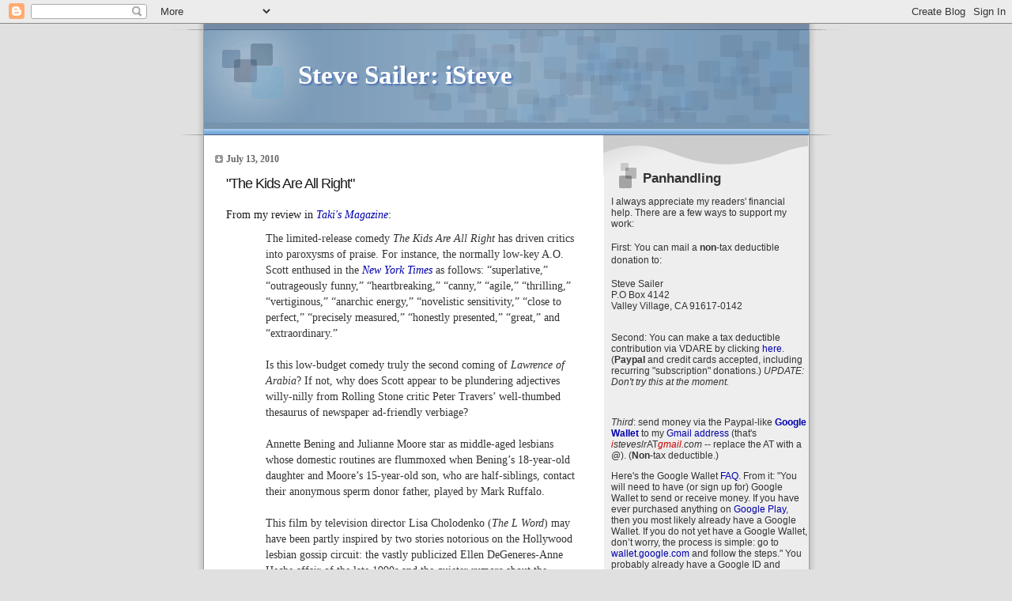

--- FILE ---
content_type: text/html; charset=UTF-8
request_url: https://isteve.blogspot.com/2010/07/kids-are-all-right.html
body_size: 50582
content:
<!DOCTYPE html>
<html xmlns='http://www.w3.org/1999/xhtml' xmlns:b='http://www.google.com/2005/gml/b' xmlns:data='http://www.google.com/2005/gml/data' xmlns:expr='http://www.google.com/2005/gml/expr'>
<head>
<link href='https://www.blogger.com/static/v1/widgets/55013136-widget_css_bundle.css' rel='stylesheet' type='text/css'/>
<meta content='text/html; charset=UTF-8' http-equiv='Content-Type'/>
<meta content='blogger' name='generator'/>
<link href='https://isteve.blogspot.com/favicon.ico' rel='icon' type='image/x-icon'/>
<link href='https://isteve.blogspot.com/2010/07/kids-are-all-right.html' rel='canonical'/>
<link rel="alternate" type="application/atom+xml" title="Steve Sailer: iSteve - Atom" href="https://isteve.blogspot.com/feeds/posts/default" />
<link rel="alternate" type="application/rss+xml" title="Steve Sailer: iSteve - RSS" href="https://isteve.blogspot.com/feeds/posts/default?alt=rss" />
<link rel="service.post" type="application/atom+xml" title="Steve Sailer: iSteve - Atom" href="https://www.blogger.com/feeds/9430835/posts/default" />

<link rel="alternate" type="application/atom+xml" title="Steve Sailer: iSteve - Atom" href="https://isteve.blogspot.com/feeds/1307830871695352626/comments/default" />
<!--Can't find substitution for tag [blog.ieCssRetrofitLinks]-->
<meta content='https://isteve.blogspot.com/2010/07/kids-are-all-right.html' property='og:url'/>
<meta content='&quot;The Kids Are All Right&quot;' property='og:title'/>
<meta content='From my review in Taki&#39;s Magazine : The limited-release comedy The Kids Are All Right  has driven  critics into paroxysms of praise. For ins...' property='og:description'/>
<title>Steve Sailer: iSteve: "The Kids Are All Right"</title>
<style id='page-skin-1' type='text/css'><!--
/*
* Blogger Template Style
* Name:     TicTac (Blueberry)
* Author:   Dan Cederholm
* URL:      www.simplebits.com
* Date:     1 March 2004
* Updated by: Blogger Team
*/
/* Variable definitions
====================
<Variable name="textcolor" description="Text Color"
type="color" default="#333">
<Variable name="pagetitlecolor" description="Page Header Color"
type="color" default="#FFF">
<Variable name="datecolor" description="Date Header Color"
type="color" default="#999999">
<Variable name="titlecolor" description="Post Title Color"
type="color" default="#993333">
<Variable name="footercolor" description="Post Footer Color"
type="color" default="#999">
<Variable name="sidebartextcolor" description="Sidebar Text Color"
type="color" default="#999">
<Variable name="sidebarcolor" description="Sidebar Title Color"
type="color" default="#666">
<Variable name="linkcolor" description="Link Color"
type="color" default="#69c">
<Variable name="visitedlinkcolor" description="Visited Link Color"
type="color" default="#666699">
<Variable name="bodyfont" description="Text Font"
type="font" default="normal normal 105% Georgia, Serif">
<Variable name="pagetitlefont" description="Page Header Font"
type="font" default="normal normal 100% 'Lucida Grande','Trebuchet MS'">
<Variable name="titlefont" description="Post Title Font"
type="font"
default="normal normal 150% Georgia, Serif">
<Variable name="sidebarheaderfont" description="Sidebar Title Font"
type="font" default="normal bold 130% 'Lucida Grande','Trebuchet MS'">
*/
/* ---( page defaults )--- */
body {
margin: 0;
padding: 0;
font-size: small;
text-align: center;
color: #191919;
background: #e0e0e0;
}
blockquote {
margin: 0 0 0 30px;
padding: 10px 0 0 20px;
font-size: 100%;
line-height: 1.5em;
color: #333;
}
blockquote p {
margin-top: 0;
}
abbr, acronym {
cursor: help;
font-style: normal;
border-bottom: 1px dotted;
}
code {
color: #996666;
}
hr {
display: none;
}
img {
border: none;
}
/* unordered list style */
ul {
list-style: none;
margin-left: 10px;
padding: 0;
}
li {
list-style: none;
padding-left: 14px;
margin-bottom: 3px;
background: url(//www.blogblog.com/tictac_blue/tictac_blue.gif) no-repeat 0 6px;
}
/* links */
a:link {
color: #0000ac;
text-decoration: none;
}
a:visited {
color: #ac0000;
text-decoration: none;
}
a:hover {
color: #5B739C;
}
a:active {
color: #5B739C;
text-decoration: none;
}
/* ---( layout structure )---*/
#outer-wrapper {
width: 847px;
margin: 0px auto 0;
text-align: left;
font: normal normal 105% Georgia, Serif;
background: url(//www.blogblog.com/tictac_blue/tile.gif) repeat-y;
}
#content-wrapper {
margin-left: 42px; /* to avoid the border image */
width: 763px;
}
#main {
float: left;
width: 460px;
margin: 20px 0 0 0;
padding: 0 0 0 1em;
line-height: 1.5em;
word-wrap: break-word; /* fix for long text breaking sidebar float in IE */
overflow: hidden;     /* fix for long non-text content breaking IE sidebar float */
}
#sidebar {
float: right;
width: 259px;
padding: 20px 0px 0 0;
font-size: 85%;
line-height: 1.4em;
color: #333333;
background: url(//www.blogblog.com/tictac_blue/sidebar_bg.gif) no-repeat 0 0;
word-wrap: break-word; /* fix for long text breaking sidebar float in IE */
overflow: hidden;     /* fix for long non-text content breaking IE sidebar float */
}
/* ---( header and site name )--- */
#header-wrapper {
margin: 0;
padding: 0;
font: normal normal 121% 'Lucida Grande','Trebuchet MS';
background: #e0e0e0 url(//www.blogblog.com/tictac_blue/top_div_blue.gif) no-repeat 0px 0px;
}
#header {
margin: 0;
padding: 25px 60px 35px 160px;
color: #ffffff;
background: url(//www.blogblog.com/tictac_blue/top_h1.gif) no-repeat bottom left;
}
#header h1 {
font-size: 200%;
text-shadow: #4F73B6 2px 2px 2px;
}
#header h1 a {
text-decoration: none;
color: #ffffff;
}
#header h1 a:hover {
color: #eee;
}
/* ---( main column )--- */
h2.date-header {
margin-top: 0;
padding-left: 14px;
font-size: 90%;
color: #666666;
background: url(//www.blogblog.com/tictac_blue/date_icon_blue.gif) no-repeat 0 50%;
}
.post h3 {
margin-top: 0;
font: normal normal 135% 'Trebuchet MS', Trebuchet, sans-serif;
letter-spacing: -1px;
color: #191919;
}
.post {
margin: 0 0 1.5em 0;
padding: 0 0 1.5em 14px;
border-bottom: 1px solid #ddd;
}
.post h3 a,
.post h3 a:visited {
color: #191919;
text-decoration: none;
}
.post-footer {
margin: 0;
padding: 0 0 0 14px;
font-size: 88%;
color: #4c4c4c;
background: url(//www.blogblog.com/tictac_blue/tictac_grey.gif) no-repeat 0 8px;
}
.post img {
padding: 6px;
border-top: 1px solid #ddd;
border-left: 1px solid #ddd;
border-bottom: 1px solid #c0c0c0;
border-right: 1px solid #c0c0c0;
}
.feed-links {
clear: both;
line-height: 2.5em;
}
#blog-pager-newer-link {
float: left;
}
#blog-pager-older-link {
float: right;
}
#blog-pager {
text-align: center;
}
/* comment styles */
#comments {
padding-top: 10px;
font-size: 85%;
line-height: 1.5em;
color: #666;
background: #eee url(//www.blogblog.com/tictac_blue/comments_curve.gif) no-repeat top left;
}
#comments h4 {
margin: 20px 0 15px 0;
padding: 8px 0 0 40px;
font-family: "Lucida Grande", "Trebuchet MS";
font-size: 130%;
color: #666;
background: url(//www.blogblog.com/tictac_blue/bubbles.gif) no-repeat 10px 0;
height: 29px !important; /* for most browsers */
height /**/:37px; /* for IE5/Win */
}
#comments ul {
margin-left: 0;
}
#comments li {
background: none;
padding-left: 0;
}
.comment-body {
padding: 0 10px 0 25px;
background: url(//www.blogblog.com/tictac_blue/tictac_blue.gif) no-repeat 10px 5px;
}
.comment-body p {
margin-bottom: 0;
}
.comment-author {
margin: 4px 0 0 0;
padding: 0 10px 0 60px;
color: #999;
background: url(//www.blogblog.com/tictac_blue/comment_arrow_blue.gif) no-repeat 44px 2px;
}
.comment-footer {
border-bottom: 1px solid #ddd;
padding-bottom: 1em;
}
.deleted-comment {
font-style:italic;
color:gray;
}
/* ---( sidebar )--- */
.sidebar h2 {
margin: 0 0 0 0;
padding: 25px 0 0 40px;
font: normal bold 143% 'Trebuchet MS', Trebuchet, sans-serif;
color: #333333;
height: 32px;
background: url(//www.blogblog.com/tictac_blue/sidebar_icon.gif) no-repeat 10px 15px;
height: 32px !important; /* for most browsers */
height /**/:57px; /* for IE5/Win */
}
.sidebar .widget {
margin: 0;
padding: 0 0 10px 10px;
border-bottom: 1px solid #ddd;
}
.sidebar li {
background: url(//www.blogblog.com/tictac_blue/tictac_blue.gif) no-repeat 0 5px;
}
!--WEBBOT bot="Script" startspan PREVIEW="Site Meter" --
script type="text/javascript" language="JavaScript"var site="s14steveslr"/script
script type="text/javascript" language="JavaScript1.2" src="http://s14.sitemeter.com/js/counter.js?site=s14steveslr"
/script
noscript
a href="http://s14.sitemeter.com/stats.asp?site=s14steveslr" target="_top"
img src="http://s14.sitemeter.com/meter.asp?site=s14steveslr" alt="Site Meter" border=0></a
/noscript
<!-- Copyright (c)2002 Site Meter -->
!--WEBBOT bot="Script" endspan --
.profile-textblock {
clear: both;
margin-left: 0;
}
.profile-img {
float: left;
margin: 0 5px 5px 0;
border: 1px solid #ddd;
padding: 4px;
}
/* ---( footer )--- */
.clear { /* to fix IE6 padding-top issue */
clear: both;
}
#footer-wrapper {
margin: 0;
padding: 0 0 9px 0;
font-size: 85%;
color: #ddd;
background: url(//www.blogblog.com/tictac_blue/bottom_sill.gif) no-repeat bottom left;
}
#footer {
margin: 0;
padding: 20px 320px 20px 95px;
background: url(//www.blogblog.com/tictac_blue/bottom_sash.gif) no-repeat top left;
}
/** Page structure tweaks for layout editor wireframe */
body#layout #outer-wrapper,
body#layout #main,
body#layout #sidebar {
padding-top: 0;
margin-top: 0;
}
body#layout #outer-wrapper,
body#layout #content-wrapper {
width: 740px;
}
body#layout #sidebar {
margin-right: 0;
margin-bottom: 1em;
}
body#layout #header,
body#layout #footer,
body#layout #main {
padding: 0;
}
body#layout #content-wrapper {
margin: 0px;
}

--></style>
<script type='text/javascript'>

  var _gaq = _gaq || [];
  _gaq.push(['_setAccount', 'UA-29149337-1']);
  _gaq.push(['_trackPageview']);

  (function() {
    var ga = document.createElement('script'); ga.type = 'text/javascript'; ga.async = true;
    ga.src = ('https:' == document.location.protocol ? 'https://ssl' : 'http://www') + '.google-analytics.com/ga.js';
    var s = document.getElementsByTagName('script')[0]; s.parentNode.insertBefore(ga, s);
  })();

</script>
<link href='https://www.blogger.com/dyn-css/authorization.css?targetBlogID=9430835&amp;zx=023574ba-1be7-4403-b4d9-1e104299c0bf' media='none' onload='if(media!=&#39;all&#39;)media=&#39;all&#39;' rel='stylesheet'/><noscript><link href='https://www.blogger.com/dyn-css/authorization.css?targetBlogID=9430835&amp;zx=023574ba-1be7-4403-b4d9-1e104299c0bf' rel='stylesheet'/></noscript>
<meta name='google-adsense-platform-account' content='ca-host-pub-1556223355139109'/>
<meta name='google-adsense-platform-domain' content='blogspot.com'/>

<!-- data-ad-client=ca-pub-7869283573659552 -->

</head>
<body>
<div class='navbar section' id='navbar'><div class='widget Navbar' data-version='1' id='Navbar1'><script type="text/javascript">
    function setAttributeOnload(object, attribute, val) {
      if(window.addEventListener) {
        window.addEventListener('load',
          function(){ object[attribute] = val; }, false);
      } else {
        window.attachEvent('onload', function(){ object[attribute] = val; });
      }
    }
  </script>
<div id="navbar-iframe-container"></div>
<script type="text/javascript" src="https://apis.google.com/js/platform.js"></script>
<script type="text/javascript">
      gapi.load("gapi.iframes:gapi.iframes.style.bubble", function() {
        if (gapi.iframes && gapi.iframes.getContext) {
          gapi.iframes.getContext().openChild({
              url: 'https://www.blogger.com/navbar/9430835?po\x3d1307830871695352626\x26origin\x3dhttps://isteve.blogspot.com',
              where: document.getElementById("navbar-iframe-container"),
              id: "navbar-iframe"
          });
        }
      });
    </script><script type="text/javascript">
(function() {
var script = document.createElement('script');
script.type = 'text/javascript';
script.src = '//pagead2.googlesyndication.com/pagead/js/google_top_exp.js';
var head = document.getElementsByTagName('head')[0];
if (head) {
head.appendChild(script);
}})();
</script>
</div></div>
<div id='outer-wrapper'><div id='wrap2'>
<!-- skip links for text browsers -->
<span id='skiplinks' style='display:none;'>
<a href='#main'>skip to main </a> |
      <a href='#sidebar'>skip to sidebar</a>
</span>
<div id='header-wrapper'>
<div class='header section' id='header'><div class='widget Header' data-version='1' id='Header1'>
<div id='header-inner'>
<div class='titlewrapper'>
<h1 class='title'>
<a href='https://isteve.blogspot.com/'>
Steve Sailer: iSteve
</a>
</h1>
</div>
<div class='descriptionwrapper'>
<p class='description'><span>
</span></p>
</div>
</div>
</div></div>
</div>
<div id='content-wrapper'>
<div id='crosscol-wrapper' style='text-align:center'>
<div class='crosscol no-items section' id='crosscol'></div>
</div>
<div id='main-wrapper'>
<div class='main section' id='main'><div class='widget Blog' data-version='1' id='Blog1'>
<div class='blog-posts hfeed'>

          <div class="date-outer">
        
<h2 class='date-header'><span>July 13, 2010</span></h2>

          <div class="date-posts">
        
<div class='post-outer'>
<div class='post hentry'>
<a name='1307830871695352626'></a>
<h3 class='post-title entry-title'>
<a href='https://isteve.blogspot.com/2010/07/kids-are-all-right.html'>"The Kids Are All Right"</a>
</h3>
<div class='post-header-line-1'></div>
<div class='post-body entry-content'>
<div style="text-align: left;">From my review in <a href="http://www.takimag.com/article/the_kids_are..._totally_overrated/"><i>Taki's Magazine</i></a>:</div><blockquote>The limited-release comedy <i>The Kids Are All Right</i> has driven  critics into paroxysms of praise. For instance, the normally low-key  A.O. Scott enthused in the <a href="http://movies.nytimes.com/2010/07/09/movies/09kids.html"><i>New York Times</i></a> as follows: &#8220;superlative,&#8221;  &#8220;outrageously funny,&#8221; &#8220;heartbreaking,&#8221; &#8220;canny,&#8221; &#8220;agile,&#8221; &#8220;thrilling,&#8221;  &#8220;vertiginous,&#8221; &#8220;anarchic energy,&#8221; &#8220;novelistic sensitivity,&#8221; &#8220;close to  perfect,&#8221; &#8220;precisely measured,&#8221; &#8220;honestly presented,&#8221; &#8220;great,&#8221; and  &#8220;extraordinary.&#8221;<br />
<br />
Is this low-budget comedy truly the second coming of <i>Lawrence of  Arabia</i>? If not, why does Scott appear to be plundering adjectives  willy-nilly from Rolling Stone critic Peter Travers&#8217; well-thumbed  thesaurus of newspaper ad-friendly verbiage?<br />
<br />
Annette Bening and Julianne Moore star as middle-aged lesbians whose  domestic routines are flummoxed when Bening&#8217;s 18-year-old daughter and  Moore&#8217;s 15-year-old son, who are half-siblings, contact their anonymous  sperm donor father, played by Mark Ruffalo.<br />
<br />
This film by television director Lisa Cholodenko (<i>The L Word</i>)  may have been partly inspired by two stories notorious on the Hollywood  lesbian gossip circuit: the vastly publicized Ellen DeGeneres-Anne Heche  affair of the late 1990s and the quieter rumors about the conception of  the two children of Oscar-winner Jodie Foster. ...<br />
<br />
Casting as lesbians the girly Bening and Moore, who have four  marriages, six children, and seven Oscar nominations between them,  continues an old Hollywood tradition going back to the first gay  domestic drama, 1969&#8217;s <i>Staircase</i>, which featured ladykillers  Richard Burton and Rex Harrison (eleven marriages total). </blockquote><div style="text-align: left;"><br />
</div><div style="text-align: left;">Read the whole thing at <a href="http://www.takimag.com/article/the_kids_are..._totally_overrated/"><i>Taki's</i></a> and comment upon it below. </div><div align="center">&nbsp; </div><div align="center"><a href="http://www.isteve.com/">My published articles are archived at iSteve.com -- Steve Sailer</a></div>
<div style='clear: both;'></div>
</div>
<div class='post-footer'>
<div class='post-footer-line post-footer-line-1'><span class='post-author vcard'>
By
<span class='fn'>Steve Sailer</span>
</span>
<span class='post-timestamp'>
on
<a class='timestamp-link' href='https://isteve.blogspot.com/2010/07/kids-are-all-right.html' rel='bookmark' title='permanent link'><abbr class='published' title='2010-07-13T02:08:00-07:00'>7/13/2010</abbr></a>
</span>
<span class='post-comment-link'>
</span>
<span class='post-icons'>
<span class='item-action'>
<a href='https://www.blogger.com/email-post/9430835/1307830871695352626' title='Email Post'>
<img alt="" class="icon-action" height="13" src="//www.blogger.com/img/icon18_email.gif" width="18">
</a>
</span>
<span class='item-control blog-admin pid-2118848810'>
<a href='https://www.blogger.com/post-edit.g?blogID=9430835&postID=1307830871695352626&from=pencil' title='Edit Post'>
<img alt='' class='icon-action' height='18' src='https://resources.blogblog.com/img/icon18_edit_allbkg.gif' width='18'/>
</a>
</span>
</span>
<span class='post-backlinks post-comment-link'>
</span>
<span class='post-labels'>
Labels:
<a href='https://isteve.blogspot.com/search/label/movies' rel='tag'>movies</a>
</span>
</div>
<div class='post-footer-line post-footer-line-2'></div>
<div class='post-footer-line post-footer-line-3'></div>
<div class='post-share-buttons'>
<a class='goog-inline-block share-button sb-email' href='https://www.blogger.com/share-post.g?blogID=9430835&postID=1307830871695352626&target=email' target='_blank' title='Email This'><span class='share-button-link-text'>Email This</span></a><a class='goog-inline-block share-button sb-blog' href='https://www.blogger.com/share-post.g?blogID=9430835&postID=1307830871695352626&target=blog' onclick='window.open(this.href, "_blank", "height=270,width=475"); return false;' target='_blank' title='BlogThis!'><span class='share-button-link-text'>BlogThis!</span></a><a class='goog-inline-block share-button sb-twitter' href='https://www.blogger.com/share-post.g?blogID=9430835&postID=1307830871695352626&target=twitter' target='_blank' title='Share to X'><span class='share-button-link-text'>Share to X</span></a><a class='goog-inline-block share-button sb-facebook' href='https://www.blogger.com/share-post.g?blogID=9430835&postID=1307830871695352626&target=facebook' onclick='window.open(this.href, "_blank", "height=430,width=640"); return false;' target='_blank' title='Share to Facebook'><span class='share-button-link-text'>Share to Facebook</span></a><a class='goog-inline-block share-button sb-pinterest' href='https://www.blogger.com/share-post.g?blogID=9430835&postID=1307830871695352626&target=pinterest' target='_blank' title='Share to Pinterest'><span class='share-button-link-text'>Share to Pinterest</span></a>
</div>
</div>
</div>
<div class='comments' id='comments'>
<a name='comments'></a>
<h4>34 comments:</h4>
<div id='Blog1_comments-block-wrapper'>
<dl class='avatar-comment-indent' id='comments-block'>
<dt class='comment-author ' id='c3880641222101812560'>
<a name='c3880641222101812560'></a>
<div class="avatar-image-container avatar-stock"><span dir="ltr"><a href="https://www.blogger.com/profile/12976984423336975944" target="" rel="nofollow" onclick="" class="avatar-hovercard" id="av-3880641222101812560-12976984423336975944"><img src="//www.blogger.com/img/blogger_logo_round_35.png" width="35" height="35" alt="" title="Udolpho.com">

</a></span></div>
<a href='https://www.blogger.com/profile/12976984423336975944' rel='nofollow'>Udolpho.com</a>
said...
</dt>
<dd class='comment-body' id='Blog1_cmt-3880641222101812560'>
<p>
Gay marriage is another of the left&#39;s frivolous causes, like affirmative action, open borders, and Keynesian deficits, which they feel will make life so exciting and fun and different and will generally keep the party going when the mound of coke gets low.  They can&#39;t see that these causes are an extension of their mental imbalance.
</p>
</dd>
<dd class='comment-footer'>
<span class='comment-timestamp'>
<a href='https://isteve.blogspot.com/2010/07/kids-are-all-right.html?showComment=1279013404328#c3880641222101812560' title='comment permalink'>
7/13/10, 2:30&#8239;AM
</a>
<span class='item-control blog-admin pid-1142692383'>
<a class='comment-delete' href='https://www.blogger.com/comment/delete/9430835/3880641222101812560' title='Delete Comment'>
<img src='https://resources.blogblog.com/img/icon_delete13.gif'/>
</a>
</span>
</span>
</dd>
<dt class='comment-author ' id='c9010107932369885595'>
<a name='c9010107932369885595'></a>
<div class="avatar-image-container avatar-stock"><span dir="ltr"><a href="http://onestdv.blogspot.com" target="" rel="nofollow" onclick=""><img src="//resources.blogblog.com/img/blank.gif" width="35" height="35" alt="" title="OneSTDV">

</a></span></div>
<a href='http://onestdv.blogspot.com' rel='nofollow'>OneSTDV</a>
said...
</dt>
<dd class='comment-body' id='Blog1_cmt-9010107932369885595'>
<p>
I find the concept of sperm donor conception quite odd and potentially harmful:<br /><br /><a href="http://onestdv.blogspot.com/2010/06/sperm-donor-children-have-problems.html" rel="nofollow">Sperm Donor Kids Have Problems</a>
</p>
</dd>
<dd class='comment-footer'>
<span class='comment-timestamp'>
<a href='https://isteve.blogspot.com/2010/07/kids-are-all-right.html?showComment=1279027171356#c9010107932369885595' title='comment permalink'>
7/13/10, 6:19&#8239;AM
</a>
<span class='item-control blog-admin pid-1828264162'>
<a class='comment-delete' href='https://www.blogger.com/comment/delete/9430835/9010107932369885595' title='Delete Comment'>
<img src='https://resources.blogblog.com/img/icon_delete13.gif'/>
</a>
</span>
</span>
</dd>
<dt class='comment-author ' id='c243969942175460550'>
<a name='c243969942175460550'></a>
<div class="avatar-image-container avatar-stock"><span dir="ltr"><img src="//resources.blogblog.com/img/blank.gif" width="35" height="35" alt="" title="Euclid">

</span></div>
Euclid
said...
</dt>
<dd class='comment-body' id='Blog1_cmt-243969942175460550'>
<p>
Theorem: no popular review of a film, book, TV show or other work with PC sacred cow content can be trusted.<br /><br />Corollary:  The quality of such works is usually inversely related to the percent of PC content.
</p>
</dd>
<dd class='comment-footer'>
<span class='comment-timestamp'>
<a href='https://isteve.blogspot.com/2010/07/kids-are-all-right.html?showComment=1279033158204#c243969942175460550' title='comment permalink'>
7/13/10, 7:59&#8239;AM
</a>
<span class='item-control blog-admin pid-1828264162'>
<a class='comment-delete' href='https://www.blogger.com/comment/delete/9430835/243969942175460550' title='Delete Comment'>
<img src='https://resources.blogblog.com/img/icon_delete13.gif'/>
</a>
</span>
</span>
</dd>
<dt class='comment-author ' id='c4565883174501997816'>
<a name='c4565883174501997816'></a>
<div class="avatar-image-container avatar-stock"><span dir="ltr"><img src="//resources.blogblog.com/img/blank.gif" width="35" height="35" alt="" title="Anonymous">

</span></div>
Anonymous
said...
</dt>
<dd class='comment-body' id='Blog1_cmt-4565883174501997816'>
<p>
I wonder if the &quot;heart warming&quot; appeal of this film will be from sympathy for lesbian unions or its improved job prospects for older actresses. Whoa! I meant actors who happen to be female. <br /><br />Words seem to be extra important to the same sex crowd. For example there&#39;s &quot;homophobia&quot;, a term which claims to describe the emotional stance of anyone who says anything about homosexuals that isn&#39;t approving and laudatory. But who was ever actually afraid of homosexuals. As Jesse Jackson himself admitted, everyone is afraid of young black men who they meet on the street at night. But nobody has a sphincter clinch when they see a sissy boy approaching.<br /><br />No, the relevant emotion isn&#39;t fear, it&#39;s revulsion. Normal men find male homosexual sex repulsive. On the other hand there is a good market for lesbian sex among at least some straight men.<br /><br />So there&#39;s no doubt that there is a market for two young women cavorting naked in a bed. That lusty and wholesome spectator impulse can&#39;t be what&#39;s happening here though. Middle aged fully clothed lesbians would seem a pretty dull plot premise for most of us.<br /><br />I think the sentimental heart tug from this film probably stems from its employment of two otherwise unemployable fan favorite actresses (oops I meant female actors). With the exception of Meryl Streep Hollywood simply has no roles for women after they reach forty.<br /><br />So some people might want to see these two women on screen once again - a kind of nostalgia. Not me of course, I liked them both well enough before they got so old but in your review I failed to detect any mention of gun battles, car chases or kung-fu - not much here in the way of entertainment for a normal man.<br /><br />Albertosaurus
</p>
</dd>
<dd class='comment-footer'>
<span class='comment-timestamp'>
<a href='https://isteve.blogspot.com/2010/07/kids-are-all-right.html?showComment=1279034866404#c4565883174501997816' title='comment permalink'>
7/13/10, 8:27&#8239;AM
</a>
<span class='item-control blog-admin pid-1828264162'>
<a class='comment-delete' href='https://www.blogger.com/comment/delete/9430835/4565883174501997816' title='Delete Comment'>
<img src='https://resources.blogblog.com/img/icon_delete13.gif'/>
</a>
</span>
</span>
</dd>
<dt class='comment-author ' id='c4489086423013914255'>
<a name='c4489086423013914255'></a>
<div class="avatar-image-container avatar-stock"><span dir="ltr"><img src="//resources.blogblog.com/img/blank.gif" width="35" height="35" alt="" title="Anonymous">

</span></div>
Anonymous
said...
</dt>
<dd class='comment-body' id='Blog1_cmt-4489086423013914255'>
<p>
The media meisters view their investment as a tool to advance their interests, which do not consist entirely of money-getting. The true order of priorities:<br /><br />1. Propaganda, i.e., put across cultural Marxism or something synergistic with same. The attitude is: Give the people what we want. They&#39;ll lap it up or at least respect it or even LEARN to love it. Particularly if our bought reviewers are loud enough and persistent enough;<br /><br />2. Prestige (&quot;Marty is up for an Emmy; you aren&#39;t&quot;);<br /><br />3. THEN dough. Gotta keep the propaganda fac- uh, dream factory, hotubs and hookers going.<br /><br />Artistry and craftsmanship are necessary but not sufficient, mere means of taking care of the above priorities.<br /><br />So, a dishonest pro-lesbian piece of trite tripe that stinks in the eye, turns the gut, and would ruin the nation is whooped up to very heaven. It may not make money, but they got other pictures for that. The main thing is that it advances the very top priorities. If your priorities are different, take up painting or join the Army or something.
</p>
</dd>
<dd class='comment-footer'>
<span class='comment-timestamp'>
<a href='https://isteve.blogspot.com/2010/07/kids-are-all-right.html?showComment=1279035451238#c4489086423013914255' title='comment permalink'>
7/13/10, 8:37&#8239;AM
</a>
<span class='item-control blog-admin pid-1828264162'>
<a class='comment-delete' href='https://www.blogger.com/comment/delete/9430835/4489086423013914255' title='Delete Comment'>
<img src='https://resources.blogblog.com/img/icon_delete13.gif'/>
</a>
</span>
</span>
</dd>
<dt class='comment-author ' id='c953019557572087290'>
<a name='c953019557572087290'></a>
<div class="avatar-image-container avatar-stock"><span dir="ltr"><img src="//resources.blogblog.com/img/blank.gif" width="35" height="35" alt="" title="Anonymous">

</span></div>
Anonymous
said...
</dt>
<dd class='comment-body' id='Blog1_cmt-953019557572087290'>
<p>
I will say that one of my greatest annoyances in reading reviews of movies is that they simply can&#39;t be trusted to give one any good idea as to the actual quality of the movie.<br /><br />And the reason is the simple one you suggest: political correctness trumps <i>everything</i> when it comes to overall assessment of a movie. <br /><br />It&#39;s hard not believe that Hollywood knows the scam perfectly well, and exploits it to the supreme level of cynicism only Hollywood can muster.<br /><br />Since there is just about nothing on this earth that I resent more than being preached at, this turns most Hollywood movies -- outside of action flicks -- into personal torments for me.<br /><br />It is my observation that this phenomenon -- certainly to the degree that we now see it -- is relatively new. I&#39;d guess that the movie industry -- like so many other areas, including politics -- has been destroyed by the practices of too-good statistical analyses of what the customers (or voters) want. <br /><br />Hollywood and Washington both now have fine models of each group they are trying to win over, and cater their offerings to those groups. In Washington, this gives us the blandest, most incoherent politics perhaps in all of our history. <br /><br />In Hollywood, we get dramas that are nearly without exception what would be regarded as annoying chick flicks a few years back, and chick flicks that would choke a nun with their sermonizing treacle. <br /><br />Men have one last, desperate refuge: the action flick.<br /><br />But it&#39;s my guess that Hollywood is likely doing little more than giving the customers what they say they want (rather, of course, than what they actually want), because that&#39;s what the idiot statistical models say.
</p>
</dd>
<dd class='comment-footer'>
<span class='comment-timestamp'>
<a href='https://isteve.blogspot.com/2010/07/kids-are-all-right.html?showComment=1279036749683#c953019557572087290' title='comment permalink'>
7/13/10, 8:59&#8239;AM
</a>
<span class='item-control blog-admin pid-1828264162'>
<a class='comment-delete' href='https://www.blogger.com/comment/delete/9430835/953019557572087290' title='Delete Comment'>
<img src='https://resources.blogblog.com/img/icon_delete13.gif'/>
</a>
</span>
</span>
</dd>
<dt class='comment-author ' id='c831817637164478605'>
<a name='c831817637164478605'></a>
<div class="avatar-image-container vcard"><span dir="ltr"><a href="https://www.blogger.com/profile/02710674512538267656" target="" rel="nofollow" onclick="" class="avatar-hovercard" id="av-831817637164478605-02710674512538267656"><img src="https://resources.blogblog.com/img/blank.gif" width="35" height="35" class="delayLoad" style="display: none;" longdesc="//blogger.googleusercontent.com/img/b/R29vZ2xl/AVvXsEi5ZW8CDb-3JtPPTi7tyt3VzJNf-PK2Y5dEyPw3GzGOy96NepQ_IUgdFMpYPZtcQizoRBEt5KE_EuhLKebUfymqjf9SMpW7epmjQPygkJf2ONzQqsf-YIZJxGfv5SEvsq4/s45-c/Toadal_Accent.JPG" alt="" title="Toadal">

<noscript><img src="//blogger.googleusercontent.com/img/b/R29vZ2xl/AVvXsEi5ZW8CDb-3JtPPTi7tyt3VzJNf-PK2Y5dEyPw3GzGOy96NepQ_IUgdFMpYPZtcQizoRBEt5KE_EuhLKebUfymqjf9SMpW7epmjQPygkJf2ONzQqsf-YIZJxGfv5SEvsq4/s45-c/Toadal_Accent.JPG" width="35" height="35" class="photo" alt=""></noscript></a></span></div>
<a href='https://www.blogger.com/profile/02710674512538267656' rel='nofollow'>Toadal</a>
said...
</dt>
<dd class='comment-body' id='Blog1_cmt-831817637164478605'>
<p>
Yet another effort by Hollywood&#39;s gay elite to portray homosexuals as sharing heterosexual perspectives by having heterosexuals play lesbians. Unfortunately, their efforts are undone by public familiarity with Women&#39;s Studies programs or more specifically western Gender and Women&#8217;s Studies program doctrinaire feminists who place politics and &#39;diverse ways of knowing&#39; over education, the biological sciences, and even logic. <br /><br />In Women&#39;s Studies programs perception is everything and objectivity is discarded. <br /><br />However, these programs do have their critics, the editorial board of the Canadian newspaper National Post has argued:<br /><br />    <i>The radical feminism behind these courses has done untold damage to families, our court systems, labour laws, constitutional freedoms and even the ordinary relations between men and women. Women&#8217;s Studies courses have taught that all women &#8212; or nearly all &#8212; are victims and nearly all men are victimizers.</i><br /><br />And who are the towering &#39;giant minds&#39; of western feminist studies? Illuminati Audre Lorde and Alice Walker come to mind, but also Sharra Vostral an Associate Professor of Gender and Women&#8217;s Studies and History at the University of Illinois whose area of expertise is <a href="http://davidthompson.typepad.com/davidthompson/2010/05/the-flow-of-ideas.html" rel="nofollow"> &#8220;gendered design issues,&#8221; </a> such as men and women shaving devices, and, the social and technological history of sanitary napkins and Dr Sandra Harding, a &#8220;feminist philosopher of science,&#8221; who claims that it&#8217;s both &#8220;illuminating and honest&#8221; to refer to Newton&#8217;s Principia as a <a href="http://www.gnxp.com/blog/2005/09/know-thy-enemy-newtons-rape-manual.php" rel="nofollow"> &#8220;rape manual.&#8221; </a>
</p>
</dd>
<dd class='comment-footer'>
<span class='comment-timestamp'>
<a href='https://isteve.blogspot.com/2010/07/kids-are-all-right.html?showComment=1279040055150#c831817637164478605' title='comment permalink'>
7/13/10, 9:54&#8239;AM
</a>
<span class='item-control blog-admin pid-1310430892'>
<a class='comment-delete' href='https://www.blogger.com/comment/delete/9430835/831817637164478605' title='Delete Comment'>
<img src='https://resources.blogblog.com/img/icon_delete13.gif'/>
</a>
</span>
</span>
</dd>
<dt class='comment-author ' id='c7623948677278313175'>
<a name='c7623948677278313175'></a>
<div class="avatar-image-container avatar-stock"><span dir="ltr"><a href="http://onestdv.blogspot.com" target="" rel="nofollow" onclick=""><img src="//resources.blogblog.com/img/blank.gif" width="35" height="35" alt="" title="OneSTDV">

</a></span></div>
<a href='http://onestdv.blogspot.com' rel='nofollow'>OneSTDV</a>
said...
</dt>
<dd class='comment-body' id='Blog1_cmt-7623948677278313175'>
<p>
I&#39;m curious what percentage of the pro gay adoption/sperm donor crowd is male?<br /><br />I think lesbian parents could probably raise girls OK, but a male absolutely NEEDS a male parental figure, not only for guidance, but for discipline and general emotional support.  Boys often like to challenge or impress their fathers and the emotional boon derived from that is quite strong.
</p>
</dd>
<dd class='comment-footer'>
<span class='comment-timestamp'>
<a href='https://isteve.blogspot.com/2010/07/kids-are-all-right.html?showComment=1279040978648#c7623948677278313175' title='comment permalink'>
7/13/10, 10:09&#8239;AM
</a>
<span class='item-control blog-admin pid-1828264162'>
<a class='comment-delete' href='https://www.blogger.com/comment/delete/9430835/7623948677278313175' title='Delete Comment'>
<img src='https://resources.blogblog.com/img/icon_delete13.gif'/>
</a>
</span>
</span>
</dd>
<dt class='comment-author ' id='c4537889402491404750'>
<a name='c4537889402491404750'></a>
<div class="avatar-image-container vcard"><span dir="ltr"><a href="https://www.blogger.com/profile/04624742837896581547" target="" rel="nofollow" onclick="" class="avatar-hovercard" id="av-4537889402491404750-04624742837896581547"><img src="https://resources.blogblog.com/img/blank.gif" width="35" height="35" class="delayLoad" style="display: none;" longdesc="//blogger.googleusercontent.com/img/b/R29vZ2xl/AVvXsEhVdc08aFxxmXflc-nRqzMEo9gAD0kGuA7hcGsuUjgebSjYVsBRjALFkmd8urNy_z-IcIuMiQ1EAfpQm1ZtMzuiKRTxMuPduojG1i6BobHWL_hVUXnGkJU8PIDHI8gnwg/s45-c/naamakuvapysty.JPG" alt="" title="Paavo">

<noscript><img src="//blogger.googleusercontent.com/img/b/R29vZ2xl/AVvXsEhVdc08aFxxmXflc-nRqzMEo9gAD0kGuA7hcGsuUjgebSjYVsBRjALFkmd8urNy_z-IcIuMiQ1EAfpQm1ZtMzuiKRTxMuPduojG1i6BobHWL_hVUXnGkJU8PIDHI8gnwg/s45-c/naamakuvapysty.JPG" width="35" height="35" class="photo" alt=""></noscript></a></span></div>
<a href='https://www.blogger.com/profile/04624742837896581547' rel='nofollow'>Paavo</a>
said...
</dt>
<dd class='comment-body' id='Blog1_cmt-4537889402491404750'>
<p>
Lesbians are not liking this movie. A lot of homo-women refuse even to see the movie, because it shows a lesbian having sex with a man instead of a woman.<br /><br />http://www.afterellen.com/blog/karmankregloe/julianne-moore-the-wrath-of-the-lesbians-and-the-kids-are-all-right<br /><br />maybe they get this movie wrong. they show lesbians as normal women, not very masculine, and very bi-sexual.  Maybe hardcore lesbians are as un-pc as the bathhouse gays.<br /><br />My girlfriend, heche-type convert, doesn&#39;t want to see this movie, because it&#39;s anti-lesbian.
</p>
</dd>
<dd class='comment-footer'>
<span class='comment-timestamp'>
<a href='https://isteve.blogspot.com/2010/07/kids-are-all-right.html?showComment=1279048559862#c4537889402491404750' title='comment permalink'>
7/13/10, 12:15&#8239;PM
</a>
<span class='item-control blog-admin pid-1602250657'>
<a class='comment-delete' href='https://www.blogger.com/comment/delete/9430835/4537889402491404750' title='Delete Comment'>
<img src='https://resources.blogblog.com/img/icon_delete13.gif'/>
</a>
</span>
</span>
</dd>
<dt class='comment-author ' id='c8355094272116654453'>
<a name='c8355094272116654453'></a>
<div class="avatar-image-container avatar-stock"><span dir="ltr"><img src="//resources.blogblog.com/img/blank.gif" width="35" height="35" alt="" title="Anonymous">

</span></div>
Anonymous
said...
</dt>
<dd class='comment-body' id='Blog1_cmt-8355094272116654453'>
<p>
I see and enjoy a lot of &#39;indie&#39; films. Like most who say that, I&#39;m unreservedly in favor of gay rights.<br /><br /><br />I haven&#39;t seen this movie yet, but I&#39;m guessing you&#39;re closer to the mark than the rapturous critics. I&#39;ve seen her other films and Cholodenko is no genius auteur. <br /><br /><br />I don&#39;t see why critics can&#39;t just say that it&#39;s entertaining fluff that suits their political/cultural sensibilities. All I&#39;m expecting out of this movie is an obvious plot that is enlivened by some clever moments involving Mark Ruffalo, one of the better actors of his generation.<br /><br /><br />Nonetheless, you might this interview interesting:<br /><br />http://www.avclub.com/articles/lisa-cholodenko,42786/<br /><br /><br />&quot;I mean, I&#8217;ve known people that have done it and were just like, &#8220;Who cares? I&#8217;ll go through it. I&#8217;ll find somebody good, and I want to have a kid.&#8221; And for me, it was like I might not have a relationship with this person, but I have somebody&#8217;s whole family history as 50 percent of my child-to-be, and I want to know that person.&quot;<br /><br /><br /><br />&quot;LC: They break it down. At the place that we went, which was called the California Cryobank, it was incredibly comprehensive. There&#8217;s these dossiers on these guys all the way from donor essays to audiotapes of them being interviewed. Baby pictures. Family. Social history. Health history all the way back to the grandparents, aunts, uncles. SAT scores. Personality tests. You know, there&#8217;s a lot of stuff. So while you never meet the adult person, I think when you distill all this information, there&#8217;s a fairly coherent representation of who that guy might be. Stuart Blumberg, who I wrote it with, had been a sperm donor in college. So it was interesting to bounce a lot of these ideas off of him and plumb his reactions for Mark Ruffalo&#8217;s.&quot;<br /><br /><br /><br /><br />Wait, so an anonymous sperm donor&#39;s family history is 50% of the child you raise with your female partner? That almost suggests our genes are important!
</p>
</dd>
<dd class='comment-footer'>
<span class='comment-timestamp'>
<a href='https://isteve.blogspot.com/2010/07/kids-are-all-right.html?showComment=1279052811453#c8355094272116654453' title='comment permalink'>
7/13/10, 1:26&#8239;PM
</a>
<span class='item-control blog-admin pid-1828264162'>
<a class='comment-delete' href='https://www.blogger.com/comment/delete/9430835/8355094272116654453' title='Delete Comment'>
<img src='https://resources.blogblog.com/img/icon_delete13.gif'/>
</a>
</span>
</span>
</dd>
<dt class='comment-author ' id='c3937930168139866900'>
<a name='c3937930168139866900'></a>
<div class="avatar-image-container avatar-stock"><span dir="ltr"><img src="//resources.blogblog.com/img/blank.gif" width="35" height="35" alt="" title="Anonymous">

</span></div>
Anonymous
said...
</dt>
<dd class='comment-body' id='Blog1_cmt-3937930168139866900'>
<p>
Off Topic:<br /><br />A mainstream Republican offers a variant of the Sailer Strategy re the New Black Panther Party<br /><br />http://www.redstate.com/erick/2010/07/13/king-samir-shabazz-should-be-2010s-willie-horton/
</p>
</dd>
<dd class='comment-footer'>
<span class='comment-timestamp'>
<a href='https://isteve.blogspot.com/2010/07/kids-are-all-right.html?showComment=1279056028564#c3937930168139866900' title='comment permalink'>
7/13/10, 2:20&#8239;PM
</a>
<span class='item-control blog-admin pid-1828264162'>
<a class='comment-delete' href='https://www.blogger.com/comment/delete/9430835/3937930168139866900' title='Delete Comment'>
<img src='https://resources.blogblog.com/img/icon_delete13.gif'/>
</a>
</span>
</span>
</dd>
<dt class='comment-author ' id='c5455306101597053177'>
<a name='c5455306101597053177'></a>
<div class="avatar-image-container avatar-stock"><span dir="ltr"><img src="//resources.blogblog.com/img/blank.gif" width="35" height="35" alt="" title="helene edwards">

</span></div>
helene edwards
said...
</dt>
<dd class='comment-body' id='Blog1_cmt-5455306101597053177'>
<p>
&quot;bathhouse gays&quot; are un-PC?  I don&#39;t get that, please explain.
</p>
</dd>
<dd class='comment-footer'>
<span class='comment-timestamp'>
<a href='https://isteve.blogspot.com/2010/07/kids-are-all-right.html?showComment=1279057192773#c5455306101597053177' title='comment permalink'>
7/13/10, 2:39&#8239;PM
</a>
<span class='item-control blog-admin pid-1828264162'>
<a class='comment-delete' href='https://www.blogger.com/comment/delete/9430835/5455306101597053177' title='Delete Comment'>
<img src='https://resources.blogblog.com/img/icon_delete13.gif'/>
</a>
</span>
</span>
</dd>
<dt class='comment-author ' id='c434805855691300344'>
<a name='c434805855691300344'></a>
<div class="avatar-image-container avatar-stock"><span dir="ltr"><img src="//resources.blogblog.com/img/blank.gif" width="35" height="35" alt="" title="Anonymous">

</span></div>
Anonymous
said...
</dt>
<dd class='comment-body' id='Blog1_cmt-434805855691300344'>
<p>
<b>Euclid:</b> <i>Theorem: no popular review of a film, book, TV show... can be trusted.</i> <br /><br />FTFY.<br /><br />BTW, if you don&#39;t want to see an awful movie and feel really depressed about the state of our culture [or &quot;anti-culture&quot;, which is what it really is], then do not take a child to see <a href="http://www.imdb.com/title/tt1323594/" rel="nofollow">Despicable Me</a>.<br /><br />Wow, was it terrible.<br /><br />I hate the modern world.<br /><br />Really deeply down in my soul, I loathe and despise it.
</p>
</dd>
<dd class='comment-footer'>
<span class='comment-timestamp'>
<a href='https://isteve.blogspot.com/2010/07/kids-are-all-right.html?showComment=1279059721386#c434805855691300344' title='comment permalink'>
7/13/10, 3:22&#8239;PM
</a>
<span class='item-control blog-admin pid-1828264162'>
<a class='comment-delete' href='https://www.blogger.com/comment/delete/9430835/434805855691300344' title='Delete Comment'>
<img src='https://resources.blogblog.com/img/icon_delete13.gif'/>
</a>
</span>
</span>
</dd>
<dt class='comment-author ' id='c6234166698892431849'>
<a name='c6234166698892431849'></a>
<div class="avatar-image-container avatar-stock"><span dir="ltr"><img src="//resources.blogblog.com/img/blank.gif" width="35" height="35" alt="" title="Bama Resident">

</span></div>
Bama Resident
said...
</dt>
<dd class='comment-body' id='Blog1_cmt-6234166698892431849'>
<p>
&quot;With the exception of Meryl Streep Hollywood simply has no roles for women after they reach forty.&quot;<br /><br />There are plenty of roles for women over 40 and always have been (watch any old movie). There is nothing ridiculous about Benning and Moores age because they are playing mothers of teenagers. Older women may not play sexy leading ladies in some action movie but they can play moms, historical figures, maids, teachers, neighbors, weird aunts, doctors, grandmothers etc. I know plenty of commentators here would love to see women dissapear off the face of the planet after forty, but use some common sense please. And guess what? As a 20 year old female, I don&#39;t really want to see a 45 year old man making a fool out of himself and playing an action star.
</p>
</dd>
<dd class='comment-footer'>
<span class='comment-timestamp'>
<a href='https://isteve.blogspot.com/2010/07/kids-are-all-right.html?showComment=1279063481905#c6234166698892431849' title='comment permalink'>
7/13/10, 4:24&#8239;PM
</a>
<span class='item-control blog-admin pid-1828264162'>
<a class='comment-delete' href='https://www.blogger.com/comment/delete/9430835/6234166698892431849' title='Delete Comment'>
<img src='https://resources.blogblog.com/img/icon_delete13.gif'/>
</a>
</span>
</span>
</dd>
<dt class='comment-author ' id='c8247365867808532436'>
<a name='c8247365867808532436'></a>
<div class="avatar-image-container avatar-stock"><span dir="ltr"><img src="//resources.blogblog.com/img/blank.gif" width="35" height="35" alt="" title="anony-mouse">

</span></div>
anony-mouse
said...
</dt>
<dd class='comment-body' id='Blog1_cmt-8247365867808532436'>
<p>
I suddenly realised that this blog needs video capability.
</p>
</dd>
<dd class='comment-footer'>
<span class='comment-timestamp'>
<a href='https://isteve.blogspot.com/2010/07/kids-are-all-right.html?showComment=1279064079092#c8247365867808532436' title='comment permalink'>
7/13/10, 4:34&#8239;PM
</a>
<span class='item-control blog-admin pid-1828264162'>
<a class='comment-delete' href='https://www.blogger.com/comment/delete/9430835/8247365867808532436' title='Delete Comment'>
<img src='https://resources.blogblog.com/img/icon_delete13.gif'/>
</a>
</span>
</span>
</dd>
<dt class='comment-author ' id='c69861441851733102'>
<a name='c69861441851733102'></a>
<div class="avatar-image-container avatar-stock"><span dir="ltr"><img src="//resources.blogblog.com/img/blank.gif" width="35" height="35" alt="" title="Obsidian">

</span></div>
Obsidian
said...
</dt>
<dd class='comment-body' id='Blog1_cmt-69861441851733102'>
<p>
Steve, interesting critique of the film, I&#39;ve been noticing the ads for it on tv. Probably won&#39;t see the movie, though. <br /><br />The bigger question for me is:<br /><br />WHY is it so hard for folks on the Right to make movies, music and other forms of art? What&#39;s the problem? Is it a grand, vast, Leftwing conspiracy keeping Artisans on the Right out? And if so, what&#39;s stopping such folk from simply doing their own thing - creating their own studios, putting out their own work, etc? After all, Mel Gibson, of all people, has shown that such a thing can be done. <br /><br />Or perhaps, there could be evolutionary reasons as to why Liberals tend to dominate artistic fields, and Conservatives by and large, don&#39;t? what do you all think?<br /><br />Comments, anyone?<br /><br />O.
</p>
</dd>
<dd class='comment-footer'>
<span class='comment-timestamp'>
<a href='https://isteve.blogspot.com/2010/07/kids-are-all-right.html?showComment=1279065325498#c69861441851733102' title='comment permalink'>
7/13/10, 4:55&#8239;PM
</a>
<span class='item-control blog-admin pid-1828264162'>
<a class='comment-delete' href='https://www.blogger.com/comment/delete/9430835/69861441851733102' title='Delete Comment'>
<img src='https://resources.blogblog.com/img/icon_delete13.gif'/>
</a>
</span>
</span>
</dd>
<dt class='comment-author ' id='c2209386546733845486'>
<a name='c2209386546733845486'></a>
<div class="avatar-image-container avatar-stock"><span dir="ltr"><img src="//resources.blogblog.com/img/blank.gif" width="35" height="35" alt="" title="Obsidian">

</span></div>
Obsidian
said...
</dt>
<dd class='comment-body' id='Blog1_cmt-2209386546733845486'>
<p>
Albertosaurus,<br />I have to disagree with you on the older actress thing: what about Helen Miren, and Glenn Close? Both got serious critical acclaim well into their Hollywood dotage, LOL. I&#39;m talking Oscar nods here. Something Megan Fox can&#39;t even think about. <br /><br />O.
</p>
</dd>
<dd class='comment-footer'>
<span class='comment-timestamp'>
<a href='https://isteve.blogspot.com/2010/07/kids-are-all-right.html?showComment=1279065540884#c2209386546733845486' title='comment permalink'>
7/13/10, 4:59&#8239;PM
</a>
<span class='item-control blog-admin pid-1828264162'>
<a class='comment-delete' href='https://www.blogger.com/comment/delete/9430835/2209386546733845486' title='Delete Comment'>
<img src='https://resources.blogblog.com/img/icon_delete13.gif'/>
</a>
</span>
</span>
</dd>
<dt class='comment-author ' id='c6727796727785446604'>
<a name='c6727796727785446604'></a>
<div class="avatar-image-container avatar-stock"><span dir="ltr"><img src="//resources.blogblog.com/img/blank.gif" width="35" height="35" alt="" title="Anonymous">

</span></div>
Anonymous
said...
</dt>
<dd class='comment-body' id='Blog1_cmt-6727796727785446604'>
<p>
&quot;If not, why does Scott appear to be plundering adjectives willy-nilly from Rolling Stone critic Peter Travers&#8217; well-thumbed thesaurus of newspaper ad-friendly verbiage?&quot;<br /><br />Because movie critics are part of the industry, and if they give movies consistently bad (that is honest) reviews even less people will go to them than already do.<br /><br />Then what?
</p>
</dd>
<dd class='comment-footer'>
<span class='comment-timestamp'>
<a href='https://isteve.blogspot.com/2010/07/kids-are-all-right.html?showComment=1279068467080#c6727796727785446604' title='comment permalink'>
7/13/10, 5:47&#8239;PM
</a>
<span class='item-control blog-admin pid-1828264162'>
<a class='comment-delete' href='https://www.blogger.com/comment/delete/9430835/6727796727785446604' title='Delete Comment'>
<img src='https://resources.blogblog.com/img/icon_delete13.gif'/>
</a>
</span>
</span>
</dd>
<dt class='comment-author ' id='c6797482114637095694'>
<a name='c6797482114637095694'></a>
<div class="avatar-image-container avatar-stock"><span dir="ltr"><img src="//resources.blogblog.com/img/blank.gif" width="35" height="35" alt="" title="Anonymous">

</span></div>
Anonymous
said...
</dt>
<dd class='comment-body' id='Blog1_cmt-6797482114637095694'>
<p>
The weakness of right wing art is a consequence of the rise of modern liberalism including both left liberalism and bobo-libertarianism.  Social conservatives were very prominent in earlier nineteenth century writing and art.  Balzac has hundreds of pages that would clearly be considered On the Right today.  Ditto Dostoevsky.  Poorer countries still have pro-bourgeois, Horatio Alger themes as central props in soap operas, movies, etc.  It&#39;s the worship of individual freedom at all costs, coupled with egalitarianism, feminism, and post 60s counterculturalism that has kept the Arts a province of the Left.  Even then you see a sneaking reversal of the zeitgeist in modern work (like Mad Men) that is officially PC but objectively counterrevolutionary.
</p>
</dd>
<dd class='comment-footer'>
<span class='comment-timestamp'>
<a href='https://isteve.blogspot.com/2010/07/kids-are-all-right.html?showComment=1279068467081#c6797482114637095694' title='comment permalink'>
7/13/10, 5:47&#8239;PM
</a>
<span class='item-control blog-admin pid-1828264162'>
<a class='comment-delete' href='https://www.blogger.com/comment/delete/9430835/6797482114637095694' title='Delete Comment'>
<img src='https://resources.blogblog.com/img/icon_delete13.gif'/>
</a>
</span>
</span>
</dd>
<dt class='comment-author ' id='c2616059844332823295'>
<a name='c2616059844332823295'></a>
<div class="avatar-image-container avatar-stock"><span dir="ltr"><img src="//resources.blogblog.com/img/blank.gif" width="35" height="35" alt="" title="Anonymous">

</span></div>
Anonymous
said...
</dt>
<dd class='comment-body' id='Blog1_cmt-2616059844332823295'>
<p>
&quot;If not, why does Scott appear to be plundering adjectives willy-nilly from Rolling Stone critic Peter Travers&#8217; well-thumbed thesaurus of newspaper ad-friendly verbiage?&quot;<br /><br />Because movie critics are part of the industry, and if they give movies consistently bad (that is honest) reviews even less people will go to them than already do.<br /><br />Then what?
</p>
</dd>
<dd class='comment-footer'>
<span class='comment-timestamp'>
<a href='https://isteve.blogspot.com/2010/07/kids-are-all-right.html?showComment=1279068639804#c2616059844332823295' title='comment permalink'>
7/13/10, 5:50&#8239;PM
</a>
<span class='item-control blog-admin pid-1828264162'>
<a class='comment-delete' href='https://www.blogger.com/comment/delete/9430835/2616059844332823295' title='Delete Comment'>
<img src='https://resources.blogblog.com/img/icon_delete13.gif'/>
</a>
</span>
</span>
</dd>
<dt class='comment-author ' id='c606934379299132056'>
<a name='c606934379299132056'></a>
<div class="avatar-image-container avatar-stock"><span dir="ltr"><img src="//resources.blogblog.com/img/blank.gif" width="35" height="35" alt="" title="Anonymous">

</span></div>
Anonymous
said...
</dt>
<dd class='comment-body' id='Blog1_cmt-606934379299132056'>
<p>
I used to have a girlfriend who, though not a lesbian would, as the saying goes, help out when they were shorthanded.<br /><br />It seems she had one or two trysts with women while we were together. I couldnt have preditcted my reaction but when she told me I found that I didnt care at all! No impact whatsoever. After all it was only lesbian sex, it wasnt the real thing, seems my genuine natural reaction was - to have no reaction. And in those days I was much more of a liberal than now.<br /><br />This is where liberalism is so confused. Was I supposed to regard her lesbian flings as on a par with straight ones, just as valid, and feel betrayed? I didnt.<br /><br />Or was I supposed to be a non-possesive male allowing her to fully express herself sexually? That doesnt really characterize my response either.<br /><br />Was I in fact just exhibiting some sort of alpha trait, knowing that she came back to me anyway, I was the winner.<br /><br />I think the actual numbers of real hardcore fully paid up lesbians is quite small. The more feminine types are always going to be lost through attrition to men when the right guy comes along. Probably makes those butch ones quite insecure.
</p>
</dd>
<dd class='comment-footer'>
<span class='comment-timestamp'>
<a href='https://isteve.blogspot.com/2010/07/kids-are-all-right.html?showComment=1279081967787#c606934379299132056' title='comment permalink'>
7/13/10, 9:32&#8239;PM
</a>
<span class='item-control blog-admin pid-1828264162'>
<a class='comment-delete' href='https://www.blogger.com/comment/delete/9430835/606934379299132056' title='Delete Comment'>
<img src='https://resources.blogblog.com/img/icon_delete13.gif'/>
</a>
</span>
</span>
</dd>
<dt class='comment-author ' id='c6072832102270727426'>
<a name='c6072832102270727426'></a>
<div class="avatar-image-container avatar-stock"><span dir="ltr"><img src="//resources.blogblog.com/img/blank.gif" width="35" height="35" alt="" title="Anonymous">

</span></div>
Anonymous
said...
</dt>
<dd class='comment-body' id='Blog1_cmt-6072832102270727426'>
<p>
For some reason the Viz character <a href="http://en.wikipedia.org/wiki/Millie_Tant" rel="nofollow">Millie Tant</a> springs to mind in this thread.<br /><br /><a href="http://img136.imageshack.us/img136/3393/millietant3ca.jpg" rel="nofollow">Millie Tant sample</a>
</p>
</dd>
<dd class='comment-footer'>
<span class='comment-timestamp'>
<a href='https://isteve.blogspot.com/2010/07/kids-are-all-right.html?showComment=1279082654093#c6072832102270727426' title='comment permalink'>
7/13/10, 9:44&#8239;PM
</a>
<span class='item-control blog-admin pid-1828264162'>
<a class='comment-delete' href='https://www.blogger.com/comment/delete/9430835/6072832102270727426' title='Delete Comment'>
<img src='https://resources.blogblog.com/img/icon_delete13.gif'/>
</a>
</span>
</span>
</dd>
<dt class='comment-author ' id='c8007079881995880650'>
<a name='c8007079881995880650'></a>
<div class="avatar-image-container avatar-stock"><span dir="ltr"><img src="//resources.blogblog.com/img/blank.gif" width="35" height="35" alt="" title="MQ">

</span></div>
MQ
said...
</dt>
<dd class='comment-body' id='Blog1_cmt-8007079881995880650'>
<p>
<i> Gay marriage is another of the left&#39;s frivolous causes, like affirmative action, open borders, and Keynesian deficits </i><br /><br />Keynesian deficits have been a right-wing cause since Ronald Reagan. Open borders have been pretty popular with the Republican establishment too.<br /><br /><i> maybe they get this movie wrong. they show lesbians as normal women, not very masculine, and very bi-sexual. Maybe hardcore lesbians are as un-pc as the bathhouse gays. </i><br /><br />a lot of &quot;lesbians&quot; are just ordinary women who stumbled into having a girlfriend for social or political reasons and then bonded. Women&#39;s sexuality is very fluid, to say the least, and bisexuality is common.
</p>
</dd>
<dd class='comment-footer'>
<span class='comment-timestamp'>
<a href='https://isteve.blogspot.com/2010/07/kids-are-all-right.html?showComment=1279084536511#c8007079881995880650' title='comment permalink'>
7/13/10, 10:15&#8239;PM
</a>
<span class='item-control blog-admin pid-1828264162'>
<a class='comment-delete' href='https://www.blogger.com/comment/delete/9430835/8007079881995880650' title='Delete Comment'>
<img src='https://resources.blogblog.com/img/icon_delete13.gif'/>
</a>
</span>
</span>
</dd>
<dt class='comment-author ' id='c6791755172853132000'>
<a name='c6791755172853132000'></a>
<div class="avatar-image-container avatar-stock"><span dir="ltr"><a href="https://www.blogger.com/profile/12976984423336975944" target="" rel="nofollow" onclick="" class="avatar-hovercard" id="av-6791755172853132000-12976984423336975944"><img src="//www.blogger.com/img/blogger_logo_round_35.png" width="35" height="35" alt="" title="Udolpho.com">

</a></span></div>
<a href='https://www.blogger.com/profile/12976984423336975944' rel='nofollow'>Udolpho.com</a>
said...
</dt>
<dd class='comment-body' id='Blog1_cmt-6791755172853132000'>
<p>
<i>a lot of &quot;lesbians&quot; are just ordinary women who stumbled into having a girlfriend for social or political reasons and then bonded. Women&#39;s sexuality is very fluid, to say the least, and bisexuality is common.</i><br /><br />Not really, and it isn&#39;t a mark of a healthy, well-formed personality to have &quot;fluid sexuality&quot;--it&#39;s a sign of sexual pathology.  Sorry, fellas.
</p>
</dd>
<dd class='comment-footer'>
<span class='comment-timestamp'>
<a href='https://isteve.blogspot.com/2010/07/kids-are-all-right.html?showComment=1279100354468#c6791755172853132000' title='comment permalink'>
7/14/10, 2:39&#8239;AM
</a>
<span class='item-control blog-admin pid-1142692383'>
<a class='comment-delete' href='https://www.blogger.com/comment/delete/9430835/6791755172853132000' title='Delete Comment'>
<img src='https://resources.blogblog.com/img/icon_delete13.gif'/>
</a>
</span>
</span>
</dd>
<dt class='comment-author ' id='c7694042954678231303'>
<a name='c7694042954678231303'></a>
<div class="avatar-image-container avatar-stock"><span dir="ltr"><a href="https://www.blogger.com/profile/08729625146043379286" target="" rel="nofollow" onclick="" class="avatar-hovercard" id="av-7694042954678231303-08729625146043379286"><img src="//www.blogger.com/img/blogger_logo_round_35.png" width="35" height="35" alt="" title="John Craig">

</a></span></div>
<a href='https://www.blogger.com/profile/08729625146043379286' rel='nofollow'>John Craig</a>
said...
</dt>
<dd class='comment-body' id='Blog1_cmt-7694042954678231303'>
<p>
No question that bull dykes prefer the more feminine types when they have their choice, and only resort to each other from necessity:<br /><br />http://justnotsaid.blogspot.com/2009/09/vive-la-difference.html
</p>
</dd>
<dd class='comment-footer'>
<span class='comment-timestamp'>
<a href='https://isteve.blogspot.com/2010/07/kids-are-all-right.html?showComment=1279105716473#c7694042954678231303' title='comment permalink'>
7/14/10, 4:08&#8239;AM
</a>
<span class='item-control blog-admin pid-767244808'>
<a class='comment-delete' href='https://www.blogger.com/comment/delete/9430835/7694042954678231303' title='Delete Comment'>
<img src='https://resources.blogblog.com/img/icon_delete13.gif'/>
</a>
</span>
</span>
</dd>
<dt class='comment-author ' id='c8847839678384474010'>
<a name='c8847839678384474010'></a>
<div class="avatar-image-container vcard"><span dir="ltr"><a href="https://www.blogger.com/profile/04386593803225823789" target="" rel="nofollow" onclick="" class="avatar-hovercard" id="av-8847839678384474010-04386593803225823789"><img src="https://resources.blogblog.com/img/blank.gif" width="35" height="35" class="delayLoad" style="display: none;" longdesc="//blogger.googleusercontent.com/img/b/R29vZ2xl/AVvXsEiwSG54nym0fC6h2MwA2f7NVau4r8rj-ngXBUjR-YCadZ06QhkICbc-iOJ_44m0TrZ5hZxXaAXd1V6zyXEDjjfH7-oKPfCK3lfSunfMASQVt8joKCBwDk28Z2aVTnMLsA/s45-c/mel+vin.JPG" alt="" title="The Anti-Gnostic">

<noscript><img src="//blogger.googleusercontent.com/img/b/R29vZ2xl/AVvXsEiwSG54nym0fC6h2MwA2f7NVau4r8rj-ngXBUjR-YCadZ06QhkICbc-iOJ_44m0TrZ5hZxXaAXd1V6zyXEDjjfH7-oKPfCK3lfSunfMASQVt8joKCBwDk28Z2aVTnMLsA/s45-c/mel+vin.JPG" width="35" height="35" class="photo" alt=""></noscript></a></span></div>
<a href='https://www.blogger.com/profile/04386593803225823789' rel='nofollow'>The Anti-Gnostic</a>
said...
</dt>
<dd class='comment-body' id='Blog1_cmt-8847839678384474010'>
<p>
Obsidian - There are plenty of traditionalists in arts and media:  the Coen brothers, the folks at Pixar, authors Pete Dexter and Umberto Eco, Fred Ross&#39;s <a href="http://www.artrenewal.org/" rel="nofollow">Center for Art Renewal</a> et al.<br /><br />Doubtless too, most artists and their patrons are savants who latch on to emotional tropes without thinking very critically about them.  So, you tend to get stuff like Torch Song Trilogy rather than, say, Looking For Mr. Goodbar.
</p>
</dd>
<dd class='comment-footer'>
<span class='comment-timestamp'>
<a href='https://isteve.blogspot.com/2010/07/kids-are-all-right.html?showComment=1279124495368#c8847839678384474010' title='comment permalink'>
7/14/10, 9:21&#8239;AM
</a>
<span class='item-control blog-admin pid-546979749'>
<a class='comment-delete' href='https://www.blogger.com/comment/delete/9430835/8847839678384474010' title='Delete Comment'>
<img src='https://resources.blogblog.com/img/icon_delete13.gif'/>
</a>
</span>
</span>
</dd>
<dt class='comment-author ' id='c8523046456789196577'>
<a name='c8523046456789196577'></a>
<div class="avatar-image-container avatar-stock"><span dir="ltr"><img src="//resources.blogblog.com/img/blank.gif" width="35" height="35" alt="" title="wtf?">

</span></div>
wtf?
said...
</dt>
<dd class='comment-body' id='Blog1_cmt-8523046456789196577'>
<p>
I think the person who claimed there are no roles for women after forty only is interested in action flicks. Dick flicks, I guess you&#39;d call them.<br />There are zillions of movies, small screen &amp; big, featuring actresses over forty, occasionally even in some quite lovely leading lady roles (Audrey Hepburn in Robin Hood for example.) Considering the increasing number of women in all areas of public and professional life, roles will increase, though of course not the young, sexy types because for them you have to be young and sexy. duh.<br />I suspect the man-person who sees it this way just doesn&#39;t notice them. He goes around seeing only a piece of the world and thinks he&#39;s smart.<br />Nobody says you have to be a fan of over-40 actresses  (I am not a fan of many over-50 actors come to think of it), but you live in an much of dream world as any chick flick fan.
</p>
</dd>
<dd class='comment-footer'>
<span class='comment-timestamp'>
<a href='https://isteve.blogspot.com/2010/07/kids-are-all-right.html?showComment=1279140490154#c8523046456789196577' title='comment permalink'>
7/14/10, 1:48&#8239;PM
</a>
<span class='item-control blog-admin pid-1828264162'>
<a class='comment-delete' href='https://www.blogger.com/comment/delete/9430835/8523046456789196577' title='Delete Comment'>
<img src='https://resources.blogblog.com/img/icon_delete13.gif'/>
</a>
</span>
</span>
</dd>
<dt class='comment-author ' id='c16577466406365833'>
<a name='c16577466406365833'></a>
<div class="avatar-image-container avatar-stock"><span dir="ltr"><img src="//resources.blogblog.com/img/blank.gif" width="35" height="35" alt="" title="Anonymous">

</span></div>
Anonymous
said...
</dt>
<dd class='comment-body' id='Blog1_cmt-16577466406365833'>
<p>
There are zillions of movies, small screen &amp; big, featuring actresses over forty, occasionally even in some quite lovely leading lady roles (Audrey Hepburn in Robin Hood for example.) Considering the increasing number of women in all areas of public and professional life, roles will increase, though of course not the young, sexy types because for them you have to be young and sexy. duh.<br />I suspect the man-person who sees it this way just doesn&#39;t notice them.<br />----<br />It really is ridiculous and it shows the absolutely batshit-crazy, rabid hatred and contempt that evo-psychers have for older women. Middle-aged women rule the roost on TV -- Mariska Hargitay, Marg Helgenberger, Holly Hunter, Mary Alice Parker, Kyra Sedgewick, Mary Elizabeth Mastrantonio, Glenn Close, Terri Hatcher, to name just a few, are all making huge bucks on network/cable TV. Forty-four year old Kyra Sedgewick is one of the highest-paid women on TV. You&#39;d have to be living under a rock or a complete moron not to notice the proliferation of 40-something and even 50-something women in all the cop, doc, and law shows on TV nowadays. Moving over to the big screen, a cursory scan of the IMDB database shows that 46-year-old Sandra Bullock has five films in development and 49-year-old Julianne Moore has four in development and one in post-production. Judi Densch, Helen Mirren, Meryl Streep, Glenn Close, Sally Field have NEVER not worked. Ditto Julie Andrews, Maggie Smith, and Vanessa Redgrave, who are still pulling regular roles into their 70s. <br /><br />Just ridiculous.
</p>
</dd>
<dd class='comment-footer'>
<span class='comment-timestamp'>
<a href='https://isteve.blogspot.com/2010/07/kids-are-all-right.html?showComment=1279153139452#c16577466406365833' title='comment permalink'>
7/14/10, 5:18&#8239;PM
</a>
<span class='item-control blog-admin pid-1828264162'>
<a class='comment-delete' href='https://www.blogger.com/comment/delete/9430835/16577466406365833' title='Delete Comment'>
<img src='https://resources.blogblog.com/img/icon_delete13.gif'/>
</a>
</span>
</span>
</dd>
<dt class='comment-author ' id='c4453982229454041851'>
<a name='c4453982229454041851'></a>
<div class="avatar-image-container avatar-stock"><span dir="ltr"><img src="//resources.blogblog.com/img/blank.gif" width="35" height="35" alt="" title="Anonymous">

</span></div>
Anonymous
said...
</dt>
<dd class='comment-body' id='Blog1_cmt-4453982229454041851'>
<p>
<i>You&#39;d have to be living under a rock or a complete moron not to notice the proliferation of 40-something and even 50-something women in all the cop, doc, and law shows on TV nowadays.</i><br /><br />Yes, which is why I cant even watch these shows. Its not that there arent women doing those jobs in the real world but these roles are women acting like men, not women. I dont suppose many men even bother to watch them - like me!<br /><br />I certainly dont hate on women over 40, in fact I find a lot of older women attractive, always have done. The only shame is that the supply of attractive older women is somewhat restricted when one reaches the age of 40.
</p>
</dd>
<dd class='comment-footer'>
<span class='comment-timestamp'>
<a href='https://isteve.blogspot.com/2010/07/kids-are-all-right.html?showComment=1279158184034#c4453982229454041851' title='comment permalink'>
7/14/10, 6:43&#8239;PM
</a>
<span class='item-control blog-admin pid-1828264162'>
<a class='comment-delete' href='https://www.blogger.com/comment/delete/9430835/4453982229454041851' title='Delete Comment'>
<img src='https://resources.blogblog.com/img/icon_delete13.gif'/>
</a>
</span>
</span>
</dd>
<dt class='comment-author ' id='c8647598347277285846'>
<a name='c8647598347277285846'></a>
<div class="avatar-image-container avatar-stock"><span dir="ltr"><img src="//resources.blogblog.com/img/blank.gif" width="35" height="35" alt="" title="wtf?">

</span></div>
wtf?
said...
</dt>
<dd class='comment-body' id='Blog1_cmt-8647598347277285846'>
<p>
&quot;It really is ridiculous and it shows the absolutely batshit-crazy, rabid hatred and contempt that evo-psychers have for older women..&quot;<br /><br />&quot;Evo-psychers&quot;--that&#39;s a good one. You&#39;d never please some of these evo- people, short of remaining a Barbie lollypop that  would automatically blowup, action-flick-wise, at the age of 40. Or maybe 34. Or, in the fantasies of the Humbert Humberts among us, perhaps 14.<br /> To them the world is plagued by evil feminists (not my favorite people either, nowadays.) Studies suggesting that men experience a decline in reproductive quality (big &quot;duh&quot;) after a certain age are angrily derided as having been controlled by &quot;feminists!&quot; Of course all their cells and bodily fluids are as good as new, well, just forever. That was my laugh till I cried moment here.<br /><br />Yeah, it can be a circus. That&#39;s why I keep coming back. Steve does present pretty good, objective research understandable to the non-geneticist.. He delves into subjects most of us find too depressing or angering.
</p>
</dd>
<dd class='comment-footer'>
<span class='comment-timestamp'>
<a href='https://isteve.blogspot.com/2010/07/kids-are-all-right.html?showComment=1279158394303#c8647598347277285846' title='comment permalink'>
7/14/10, 6:46&#8239;PM
</a>
<span class='item-control blog-admin pid-1828264162'>
<a class='comment-delete' href='https://www.blogger.com/comment/delete/9430835/8647598347277285846' title='Delete Comment'>
<img src='https://resources.blogblog.com/img/icon_delete13.gif'/>
</a>
</span>
</span>
</dd>
<dt class='comment-author ' id='c3998627457593395908'>
<a name='c3998627457593395908'></a>
<div class="avatar-image-container avatar-stock"><span dir="ltr"><img src="//resources.blogblog.com/img/blank.gif" width="35" height="35" alt="" title="Zarathustra">

</span></div>
Zarathustra
said...
</dt>
<dd class='comment-body' id='Blog1_cmt-3998627457593395908'>
<p>
MQ blathered:<br /><br />&quot;(...)a lot of &quot;lesbians&quot; are just ordinary women who stumbled into having a girlfriend for social or political reasons and then bonded. Women&#39;s sexuality is very fluid, to say the least, and bisexuality is common.&quot;<br /><br />Oh, sure they are. According to the Janus Report in the early 1990&#39;s only 5 percent of women reported any sexual attraction whatsoever toward other women, of which 3 percent were exclusively attracted to other women. And, as anyone over the age of 13 should hopefully know, friendships where both sides aren&#39;t sexually attracted to one other remain friendships in perpetuity. Two feminine hetero women falling for each other is little more than an idiotic, adolescent male porno fantasy.<br /><br />In any case, this belief that female sexuality is somehow &quot;fluid&quot; is one of the most bizarre ideas I&#39;ve seen floating around this place. Females are practically hardwired at birth to be attracted to tall, muscular, broad shouldered, hard jawed men, just as men are hardwired to prefer slim women with large hips and breasts. Any female in antiquity who wasn&#39;t exclusively attracted to such a male would have had her DNA removed from the gene pool in fairly short order, her descendants out-competed by the descendants of women who choose stronger, more robust men.<br /><br />If you would read some of David Buss&#39;s excellent work on this subject you would see that there&#39;s amazingly little of this so-called &quot;fluidity&quot; in human sexuality at all, for either gender, in any culture, and at any time.
</p>
</dd>
<dd class='comment-footer'>
<span class='comment-timestamp'>
<a href='https://isteve.blogspot.com/2010/07/kids-are-all-right.html?showComment=1279179010514#c3998627457593395908' title='comment permalink'>
7/15/10, 12:30&#8239;AM
</a>
<span class='item-control blog-admin pid-1828264162'>
<a class='comment-delete' href='https://www.blogger.com/comment/delete/9430835/3998627457593395908' title='Delete Comment'>
<img src='https://resources.blogblog.com/img/icon_delete13.gif'/>
</a>
</span>
</span>
</dd>
<dt class='comment-author ' id='c6153363292861556211'>
<a name='c6153363292861556211'></a>
<div class="avatar-image-container avatar-stock"><span dir="ltr"><img src="//resources.blogblog.com/img/blank.gif" width="35" height="35" alt="" title="Anonymous">

</span></div>
Anonymous
said...
</dt>
<dd class='comment-body' id='Blog1_cmt-6153363292861556211'>
<p>
&gt;What&#39;s the problem? Is it a grand, vast, Leftwing conspiracy keeping Artisans on the Right out?&lt;<br /><br />Yes, this is the problem, though it is more of a shared mindset and a tacit agreement than it is &quot;a grand conspiracy&quot; that is worked out in explicit detail in a smoke-filled backroom.<br /><br />Also, while individuals are wonderful, any individual needs a matrix, a common culture, supporting him morally, financially, and educationally before he can commonly be expected to make good. A strong family is an example; a pro-his-people culture is another. Much of what the elites do (on purpose) is tear down such matrixes or prevent them from naturally forming in the first place among other people, in order to protect themselves from competitors actual and potential.<br /><br />The elites are not entirely to blame. Normal whites are too individualistic on average - they are too easily persuaded that strong families are bad, that racial interests are evil, etc. They are also too abstract/&quot;idealistic&quot;/gullible. Any theory pulled out of any hat has a tendency to beguile them. They are eminently corruptible. (In some cultures, a synonym of &quot;gullible&quot; is the term for &quot;blue-eyed.&quot;)<br /><br />A D.W. Griffith couldn&#39;t appear among his people any longer. The support isn&#39;t there. Instead we get Sumner Redstone and his &quot;rap artists&quot; and all his well-connected similars (Jewish and non-Jewish).<br /><br />The smallest problem is lack of talent among wrong-side-of-the-track whites. Most people from most populations are mediocre. And if you think someone like Rihanna is really talented, your expectations have been lowered to a tragic extent.<br /><br />No, the talented Red-State-type whites are simply a population that, in the words of the old German poem, God has removed his hand from. They are in the wilderness. And the people in control of the culture intend to keep them there until they are all gone. (Although one will occasionally be sent for to mock as a &quot;Beverly Hillbilly&quot; or a Confederate soldier or a wife-beater character, or to provide whiz-bang special effects for the latest piece of dreck.)
</p>
</dd>
<dd class='comment-footer'>
<span class='comment-timestamp'>
<a href='https://isteve.blogspot.com/2010/07/kids-are-all-right.html?showComment=1279205700874#c6153363292861556211' title='comment permalink'>
7/15/10, 7:55&#8239;AM
</a>
<span class='item-control blog-admin pid-1828264162'>
<a class='comment-delete' href='https://www.blogger.com/comment/delete/9430835/6153363292861556211' title='Delete Comment'>
<img src='https://resources.blogblog.com/img/icon_delete13.gif'/>
</a>
</span>
</span>
</dd>
<dt class='comment-author ' id='c1790400026849339644'>
<a name='c1790400026849339644'></a>
<div class="avatar-image-container avatar-stock"><span dir="ltr"><img src="//resources.blogblog.com/img/blank.gif" width="35" height="35" alt="" title="Anonymous">

</span></div>
Anonymous
said...
</dt>
<dd class='comment-body' id='Blog1_cmt-1790400026849339644'>
<p>
I would never actually watch this movie, but I saw a commercial for it a while back and noticed that the lead actor was riding what looked like a 60&#39;s era BMW, not a Harley.
</p>
</dd>
<dd class='comment-footer'>
<span class='comment-timestamp'>
<a href='https://isteve.blogspot.com/2010/07/kids-are-all-right.html?showComment=1279211705063#c1790400026849339644' title='comment permalink'>
7/15/10, 9:35&#8239;AM
</a>
<span class='item-control blog-admin pid-1828264162'>
<a class='comment-delete' href='https://www.blogger.com/comment/delete/9430835/1790400026849339644' title='Delete Comment'>
<img src='https://resources.blogblog.com/img/icon_delete13.gif'/>
</a>
</span>
</span>
</dd>
<dt class='comment-author ' id='c4604146630072037346'>
<a name='c4604146630072037346'></a>
<div class="avatar-image-container avatar-stock"><span dir="ltr"><img src="//resources.blogblog.com/img/blank.gif" width="35" height="35" alt="" title="Anonymous">

</span></div>
Anonymous
said...
</dt>
<dd class='comment-body' id='Blog1_cmt-4604146630072037346'>
<p>
&quot;As a 20 year old female, I don&#39;t really want to see a 45 year old man making a fool out of himself and playing an action star.&quot;<br /><br />45 year old men are still young enough to be policemen and soldiers in real life though...
</p>
</dd>
<dd class='comment-footer'>
<span class='comment-timestamp'>
<a href='https://isteve.blogspot.com/2010/07/kids-are-all-right.html?showComment=1279295129456#c4604146630072037346' title='comment permalink'>
7/16/10, 8:45&#8239;AM
</a>
<span class='item-control blog-admin pid-1828264162'>
<a class='comment-delete' href='https://www.blogger.com/comment/delete/9430835/4604146630072037346' title='Delete Comment'>
<img src='https://resources.blogblog.com/img/icon_delete13.gif'/>
</a>
</span>
</span>
</dd>
</dl>
</div>
<p class='comment-footer'>
<a href='https://www.blogger.com/comment/fullpage/post/9430835/1307830871695352626' onclick=''>Post a Comment</a>
</p>
</div>
</div>

        </div></div>
      
</div>
<div class='blog-pager' id='blog-pager'>
<span id='blog-pager-newer-link'>
<a class='blog-pager-newer-link' href='https://isteve.blogspot.com/2010/07/you-lay-off-our-women.html' id='Blog1_blog-pager-newer-link' title='Newer Post'>Newer Post</a>
</span>
<span id='blog-pager-older-link'>
<a class='blog-pager-older-link' href='https://isteve.blogspot.com/2010/07/is-this-statistical-optical-illusion.html' id='Blog1_blog-pager-older-link' title='Older Post'>Older Post</a>
</span>
<a class='home-link' href='https://isteve.blogspot.com/'>Home</a>
</div>
<div class='clear'></div>
<div class='post-feeds'>
<div class='feed-links'>
Subscribe to:
<a class='feed-link' href='https://isteve.blogspot.com/feeds/1307830871695352626/comments/default' target='_blank' type='application/atom+xml'>Post Comments (Atom)</a>
</div>
</div>
</div></div>
</div>
<div id='sidebar-wrapper'>
<div class='sidebar section' id='sidebar'><div class='widget Text' data-version='1' id='Text2'>
<h2 class='title'>Panhandling</h2>
<div class='widget-content'>
<div   style="font-style: normal; font-variant: normal; font-weight: normal; line-height: normal;font-family:Georgia, serif;font-size:100%;"><span style="font-family:Arial;">I always appreciate my readers' financial help. There are a few ways to support my work:</span></div><div face="Georgia, serif" size="3" style="font-style: normal; font-weight: normal;"><i style="font-family: Arial; font-size: 100%; font-style: normal; font-variant: normal; font-weight: normal; line-height: normal;"><br /></i></div><div face="Georgia, serif" size="3" style="font-style: normal; font-weight: normal;"><i style="font-family: Arial; font-size: 100%; font-style: normal; font-variant: normal; font-weight: normal; line-height: normal;">First</i><span style="font-style: normal; font-variant: normal; font-weight: normal; line-height: normal;font-family:Arial;font-size:100%;">: You can </span><span style="font-style: normal; font-variant: normal; font-weight: normal; line-height: normal;font-family:Arial;font-size:100%;">mail</span><span style="font-style: normal; font-variant: normal; font-weight: normal; line-height: normal;font-family:Arial;font-size:100%;"> a </span><b style="font-family: Arial; font-size: 100%; font-style: normal; font-variant: normal; line-height: normal;">non</b><span style="font-style: normal; font-variant: normal; font-weight: normal; line-height: normal;font-family:Arial;font-size:100%;">-tax deductible donation to:</span></div><div   style="font-family: Georgia, serif; font-size: 100%; font-style: normal; font-variant: normal; font-weight: normal; line-height: normal;font-family:Georgia, serif;font-size:100%;"><span style="font-family:Arial;"><br /></span></div><div   style="font-family: Georgia, serif; font-size: 100%; font-style: normal; font-variant: normal; font-weight: normal; line-height: normal;font-family:Georgia, serif;font-size:100%;"><span style="font-family:Arial;">Steve Sailer</span></div><div   style="font-family: Georgia, serif; font-size: 100%; font-style: normal; font-variant: normal; font-weight: normal; line-height: normal;font-family:Georgia, serif;font-size:100%;"><span style="font-family:Arial;">P.O Box 4142</span></div><div   style="font-family: Georgia, serif; font-size: 100%; font-style: normal; font-variant: normal; font-weight: normal; line-height: normal;font-family:Georgia, serif;font-size:100%;"><span style="font-family:Arial;font-size:100%;">Valley Village, CA 91617-0142</span></div><div   style="font-family: Georgia, serif; font-size: 100%; font-style: normal; font-variant: normal; font-weight: normal; line-height: normal;font-family:Georgia, serif;font-size:100%;"><span style="font-family:Arial;font-size:100%;"><br /></span></div><div><span style="font-family: Georgia, serif; font-style: normal; font-variant: normal; font-weight: normal; line-height: normal;font-family:Arial;font-size:100%;"><div></div></span><p   style="font-family: Georgia, serif; font-size: 100%; font-variant: normal; line-height: normal;font-family:Georgia, serif;font-size:100%;"><span style="font-family:Arial;"><i style="font-style: normal; font-weight: normal;">Second</i>: You can make a tax deductible contribution via <b style="font-style: normal; font-weight: normal;">VDARE</b> by clicking <a href="https://www.vdare.com/contribute?donator=12" style="font-style: normal;">here</a>. (<b style="font-style: normal;">Paypal</b> and credit cards accepted, including recurring "subscription" donations.) <i>UPDATE: Don't try this at the moment.</i></span></p><p   style="font-style: normal; font-variant: normal; font-weight: normal; line-height: normal;font-family:Georgia, serif;font-size:100%;"><span style="font-family:Arial;"><br /></span></p><p   style="font-family: Georgia, serif; font-size: 100%; font-style: normal; font-variant: normal; font-weight: normal; line-height: normal;font-family:Georgia, serif;font-size:100%;"><span style="font-style: normal;font-family:Arial;"><i>Third</i>: send money via the Paypal-like <a href="//www.google.com/wallet/"><b>Google Wallet</b></a> to my</span><span style="font-style: normal;font-family:Arial;"> <a href="mailto:isteveslr@gmail.com">Gmail address</a> </span><span style="font-family:Arial;">(that's <span style="color:#cc0000;"><i>i</i></span></span><span style="font-family:Arial;"><i>steveslr</i>AT<span style="font-style: italic;color:#cc0000;">gmail</span><i>.com</i></span><span style="font-style: normal;font-family:Arial;"> -- replace the AT with a @)</span><span style="font-style: normal;font-family:Arial;">. </span><span style="font-style: normal;font-family:Arial;">(</span><b style="font-family: Arial; font-style: normal;">Non</b><span style="font-style: normal;font-family:Arial;">-tax deductible.)</span></p><p   style="font-family: Georgia, serif; font-size: 100%; font-style: normal; font-variant: normal; font-weight: normal; line-height: normal;font-family:Georgia, serif;font-size:100%;"><span style="font-family:Arial;">Here's the Google Wallet </span><a href="//www.google.com/wallet/faq.html#tab=faq-general" style="font-family: Arial;">FAQ</a><span style="font-family:Arial;">. From it: "You will need to have (or sign up for) Google Wallet to send or receive money. If you have ever purchased anything on </span><a href="https://play.google.com/store" style="font-family: Arial;">Google Play</a><span style="font-family:Arial;">, then you most likely already have a Google Wallet. If you do not yet have a Google Wallet, don&#8217;t worry, the process is simple: go to </span><a href="http://wallet.google.com/" style="font-family: Arial;">wallet.google.com</a><span style="font-family:Arial;"> and follow the steps." You probably already have a Google ID and password, which Google Wallet uses, so signing up Wallet is pretty painless.</span></p><p   style="font-family: Georgia, serif; font-size: 100%; font-style: normal; font-variant: normal; font-weight: normal; line-height: normal;font-family:Georgia, serif;font-size:100%;"><span style="font-family:Arial;">You can put money into your </span><span style="font-family:Arial;"><a href="https://support.google.com/wallet/answer/3086986?hl=en">Google Wallet Balance</a> from your bank account and send it with no service fee.</span><span style="font-family:Arial;"> </span></p><p   style="font-family: Georgia, serif; font-size: 100%; font-style: normal; font-variant: normal; font-weight: normal; line-height: normal;font-family:Georgia, serif;font-size:100%;"><span style="font-family:Arial;">Or you can send money via <b>credit card</b> (Visa, MasterCard, AmEx, Discover) with the industry-standard 2.9% fee. (You don't need to put money into your Google Wallet Balance to do this.)</span></p><p   style="font-family: Georgia, serif; font-size: 100%; font-style: normal; font-variant: normal; font-weight: normal; line-height: normal;font-family:Georgia, serif;font-size:100%;"><span style="font-family:Arial;">Google Wallet works from both a <a href="//www.google.com/wallet/">website</a> and a smartphone <a href="//www.google.com/wallet/#utm_source=HA&amp;utm_medium=ha_sem_bk&amp;utm_campaign=enUS&amp;utm_term=&#39;google%20wallet%20app&#39;">app</a> (<a href="https://play.google.com/store/apps/details?id=com.google.android.apps.walletnfcrel">Android</a> and <a href="https://itunes.apple.com/us/app/google-wallet/id575923525?ls=1&amp;mt=8">iPhone</a> -- the Google Wallet app is currently available only in the U.S., but the Google Wallet website can be used in 160 countries). </span></p><p   style="font-family: Georgia, serif; font-size: 100%; font-style: normal; font-variant: normal; font-weight: normal; line-height: normal;font-family:Georgia, serif;font-size:100%;"><span style="font-family:Arial;">Or, once you sign up with Google Wallet, you can simply send money via credit card, bank transfer, or Wallet Balance as an attachment from Google's free <a href="https://www.google.com/url?sa=t&amp;rct=j&amp;q=&amp;esrc=s&amp;source=web&amp;cd=1&amp;cad=rja&amp;uact=8&amp;ved=0CCsQFjAA&amp;url=http%3A%2F%2Fmail.google.com%2F&amp;ei=Ezd3U5DWC4bhoASIj4AI&amp;usg=AFQjCNEdw7LJgOmjlxPAZ-jF7e3aPy1bbQ&amp;sig2=xZDSQKRX4ttBaojbdJxdeA">Gmail</a> email service. </span><span style="font-family:Arial;">Here's</span><span style="font-family:Arial;"> </span><a href="https://support.google.com/mail/answer/3141103?hl=en" style="font-family: Arial;">how to do it</a>.<span style="font-family:Arial;font-size:100%;"> </span></p><p   style="font-family: Georgia, serif; font-size: 100%; font-style: normal; font-variant: normal; font-weight: normal; line-height: normal;font-family:Georgia, serif;font-size:100%;"><span style="font-family:Arial;font-size:100%;">(</span><span style="font-family:Arial;font-size:100%;"><b>Non</b></span><span style="font-family:Arial;font-size:100%;">-tax deductible.)</span></p><p   style="font-family: Georgia, serif; font-size: 100%; font-style: normal; font-variant: normal; font-weight: normal; line-height: normal;font-family:Georgia, serif;font-size:100%;"><span style="font-family:Arial;font-size:100%;"><br /></span></p><p   style="font-family: Georgia, serif; font-size: 100%; font-style: normal; font-variant: normal; font-weight: normal; line-height: normal;font-family:Georgia, serif;font-size:100%;"><span style="font-family:Arial;"><i style="font-style: normal;">Fourth</i>: if you have a <b style="font-style: normal;">Wells Fargo</b> bank account, you can transfer money to me (with no fees) via Wells Fargo <a href="https://www.wellsfargo.com/online-banking/transfers/" style="font-style: normal;">SurePay</a>. Just tell WF SurePay to send the money to my ancient AOL <a href="mailto:SteveSlr@aol.com" style="font-style: normal;">email address</a><i> steveslr</i>AT<i>aol.com</i> -- replace the AT with the usual @). </span><span style="font-style: normal;font-family:Arial;font-size:100%;">(</span><span style="font-style: normal;font-family:Arial;font-size:100%;"><b>Non</b></span><span style="font-style: normal;font-family:Arial;font-size:100%;">-tax deductible.)</span></p><p   style="font-family: Georgia, serif; font-size: 100%; font-style: normal; font-variant: normal; font-weight: normal; line-height: normal;font-family:Georgia, serif;font-size:100%;"><span style="font-family:Arial;font-size:100%;"><br /></span></p><p   style="font-family: Georgia, serif; font-size: 100%; font-style: normal; font-variant: normal; font-weight: normal; line-height: normal;font-family:Georgia, serif;font-size:100%;"><span style="font-style: normal; font-weight: normal;font-family:Arial;"><i>Fifth</i></span><span style="font-style: normal; font-weight: normal;font-family:Arial;">: if you have a <b>Chase</b> bank account (or, theoretically,<a href="https://chaseonline.chase.com/public/enroll/chasenet/personalinfo.aspx">other bank accounts</a>), you can transfer money to me (with no fees) via <a href="https://www.chase.com/online-banking/quickpay">Chase QuickPay</a> (<a href="https://www.chase.com/index.jsp?pg_name=ccpmapp/individuals/shared/page/quickpay_faqs">FAQ</a>)</span><span style="font-style: normal; font-weight: normal;font-family:Arial;">. Just tell Chase QuickPay to send the money to my ancient AOL </span><a href="mailto:SteveSlr@aol.com" style="font-family: Arial; font-style: normal; font-weight: normal;">email address</a><span style="font-style: normal; font-weight: normal;font-family:Arial;"> (</span><span style="font-family:Arial;"><span style="font-style: italic; font-weight: normal;">steveslr</span>AT<span style="font-style: italic; font-weight: normal;">aol.com</span></span><span style="font-style: normal; font-weight: normal;font-family:Arial;"> -- replace the AT with the usual @). </span><span style="font-style: normal; font-weight: normal;font-family:Arial;font-size:100%;">If Chase asks for the name on my account, it's <i>Steve<span style="color:#cc0000;">n</span> Sailer</i> with an <i style="font-style: normal;">n</i> at the end of <i style="font-style: normal;">Steven</i>. </span><span style="font-style: normal; font-weight: normal;font-family:Arial;">(</span><span style="font-style: normal; font-weight: normal;font-family:Arial;"><b>Non</b></span><span style="font-style: normal; font-weight: normal;font-family:Arial;">-tax deductible.)</span></p></div>
</div>
<div class='clear'></div>
</div><div class='widget Subscribe' data-version='1' id='Subscribe4'>
<div style='white-space:nowrap'>
<h2 class='title'>Subscribe To iSteve</h2>
<div class='widget-content'>
<div class='subscribe-wrapper subscribe-type-POST'>
<div class='subscribe expanded subscribe-type-POST' id='SW_READER_LIST_Subscribe4POST' style='display:none;'>
<div class='top'>
<span class='inner' onclick='return(_SW_toggleReaderList(event, "Subscribe4POST"));'>
<img class='subscribe-dropdown-arrow' src='https://resources.blogblog.com/img/widgets/arrow_dropdown.gif'/>
<img align='absmiddle' alt='' border='0' class='feed-icon' src='https://resources.blogblog.com/img/icon_feed12.png'/>
Posts
</span>
<div class='feed-reader-links'>
<a class='feed-reader-link' href='https://www.netvibes.com/subscribe.php?url=https%3A%2F%2Fisteve.blogspot.com%2Ffeeds%2Fposts%2Fdefault' target='_blank'>
<img src='https://resources.blogblog.com/img/widgets/subscribe-netvibes.png'/>
</a>
<a class='feed-reader-link' href='https://add.my.yahoo.com/content?url=https%3A%2F%2Fisteve.blogspot.com%2Ffeeds%2Fposts%2Fdefault' target='_blank'>
<img src='https://resources.blogblog.com/img/widgets/subscribe-yahoo.png'/>
</a>
<a class='feed-reader-link' href='https://isteve.blogspot.com/feeds/posts/default' target='_blank'>
<img align='absmiddle' class='feed-icon' src='https://resources.blogblog.com/img/icon_feed12.png'/>
                  Atom
                </a>
</div>
</div>
<div class='bottom'></div>
</div>
<div class='subscribe' id='SW_READER_LIST_CLOSED_Subscribe4POST' onclick='return(_SW_toggleReaderList(event, "Subscribe4POST"));'>
<div class='top'>
<span class='inner'>
<img class='subscribe-dropdown-arrow' src='https://resources.blogblog.com/img/widgets/arrow_dropdown.gif'/>
<span onclick='return(_SW_toggleReaderList(event, "Subscribe4POST"));'>
<img align='absmiddle' alt='' border='0' class='feed-icon' src='https://resources.blogblog.com/img/icon_feed12.png'/>
Posts
</span>
</span>
</div>
<div class='bottom'></div>
</div>
</div>
<div class='subscribe-wrapper subscribe-type-PER_POST'>
<div class='subscribe expanded subscribe-type-PER_POST' id='SW_READER_LIST_Subscribe4PER_POST' style='display:none;'>
<div class='top'>
<span class='inner' onclick='return(_SW_toggleReaderList(event, "Subscribe4PER_POST"));'>
<img class='subscribe-dropdown-arrow' src='https://resources.blogblog.com/img/widgets/arrow_dropdown.gif'/>
<img align='absmiddle' alt='' border='0' class='feed-icon' src='https://resources.blogblog.com/img/icon_feed12.png'/>
Comments
</span>
<div class='feed-reader-links'>
<a class='feed-reader-link' href='https://www.netvibes.com/subscribe.php?url=https%3A%2F%2Fisteve.blogspot.com%2Ffeeds%2F1307830871695352626%2Fcomments%2Fdefault' target='_blank'>
<img src='https://resources.blogblog.com/img/widgets/subscribe-netvibes.png'/>
</a>
<a class='feed-reader-link' href='https://add.my.yahoo.com/content?url=https%3A%2F%2Fisteve.blogspot.com%2Ffeeds%2F1307830871695352626%2Fcomments%2Fdefault' target='_blank'>
<img src='https://resources.blogblog.com/img/widgets/subscribe-yahoo.png'/>
</a>
<a class='feed-reader-link' href='https://isteve.blogspot.com/feeds/1307830871695352626/comments/default' target='_blank'>
<img align='absmiddle' class='feed-icon' src='https://resources.blogblog.com/img/icon_feed12.png'/>
                  Atom
                </a>
</div>
</div>
<div class='bottom'></div>
</div>
<div class='subscribe' id='SW_READER_LIST_CLOSED_Subscribe4PER_POST' onclick='return(_SW_toggleReaderList(event, "Subscribe4PER_POST"));'>
<div class='top'>
<span class='inner'>
<img class='subscribe-dropdown-arrow' src='https://resources.blogblog.com/img/widgets/arrow_dropdown.gif'/>
<span onclick='return(_SW_toggleReaderList(event, "Subscribe4PER_POST"));'>
<img align='absmiddle' alt='' border='0' class='feed-icon' src='https://resources.blogblog.com/img/icon_feed12.png'/>
Comments
</span>
</span>
</div>
<div class='bottom'></div>
</div>
</div>
<div style='clear:both'></div>
</div>
</div>
<div class='clear'></div>
</div><div class='widget Text' data-version='1' id='Text1'>
<div class='widget-content'>
<br/><a style="font-weight: bold;" href="mailto:SteveSlr@aol.com">Contact: Email Steve Sailer</a><br/>
</div>
<div class='clear'></div>
</div><div class='widget LinkList' data-version='1' id='LinkList1'>
<h2>Links</h2>
<div class='widget-content'>
<ul>
<li><a href='http://isteve.com/'>iSteve.com: My archived articles</a></li>
<li><a href='http://www.isteve.com/FilmReviews.htm'>- My movie reviews</a></li>
<li><a href='http://www.isteve.com/Articles_Book_Reviews.htm'>- My book reviews</a></li>
<li><a href='http://www.isteve.com/Articles_Immigration.htm'>- My immigration articles</a></li>
<li><a href='http://www.isteve.com/Articles_Genetics.htm'>- My genetics articles</a></li>
<li><a href='http://www.isteve.com/Articles_IQ.htm'>- My IQ articles</a></li>
<li><a href='http://www.isteve.com/Articles_Interracial_Marriage.htm'>- My interracial marriage articles</a></li>
<li><a href='http://www.isteve.com/Articles_Race.htm'>- My race articles</a></li>
<li><a href='http://www.isteve.com/Articles_Darwinism.htm'>- My Darwinism articles</a></li>
<li><a href='http://www.isteve.com/Articles_Gender.htm'>- My gender articles</a></li>
<li><a href='http://www.isteve.com/Articles_Mexico.htm'>- My Mexico articles</a></li>
<li><a href='http://www.isteve.com/Articles_Crime.htm'>- My crime articles</a></li>
<li><a href='http://www.isteve.com/Articles_Politics.htm'>- My politics articles</a></li>
<li><a href='http://www.isteve.com/Articles_Sports.htm'>- My sports articles</a></li>
<li><a href='http://www.isteve.com/Steve_Sailer_UPI_Articles.htm'>- My UPI articles</a></li>
<li><a href='http://www.isteve.com/Articles_All_Chronological.htm'>- All my articles</a></li>
<li><a href='http://www.vdare.com/sailer/index.htm'>- All my VDARE articles</a></li>
<li><a href='http://www.vdare.com/'>VDARE</a></li>
<li><a href="//www.google.com/search?hl=en&amp;c2coff=1&amp;safe=off&amp;client=firefox-a&amp;rls=org.mozilla:en-US:official&amp;hs=HAJ&amp;q=+site:www.amconmag.com+%22steve+sailer%22+american+conservative+amconmag">- All my American Conservative articles</a></li>
<li><a href='http://amconmag.com/'>The American Conservative</a></li>
<li><a href='http://www.unz.com/'>Unz Review</a></li>
<li><a href='http://alternativeright.com/'>Alternative Right</a></li>
<li><a href='http://www.humanbiologicaldiversity.com/'>HBD Bibliography</a></li>
<li><a href='http://www.2blowhards.com/'>Arts-2Blowhards</a></li>
<li><a href='http://www.aldaily.com/'>Arts-Arts & Letters Daily</a></li>
<li><a href='http://dennisdale.blogspot.com/'>Arts-Dennis Dale's Untethered</a></li>
<li><a href='http://jonathanlast.com/'>Arts-Galley Slaves-Last</a></li>
<li><a href='http://28sherman.blogspot.com/'>Blog--28 Sherman</a></li>
<li><a href='http://www.amconmag.com/blog/'>Blog-American Conservative's @tac</a></li>
<li><a href='http://blog.american.com/'>Blog-American (Charles Murray)</a></li>
<li><a href='http://www.theamericanscene.com/'>Blog-American Scene</a></li>
<li><a href='http://anti-gnostic.blogspot.com/'>Blog-Anti-Gnostic</a></li>
<li><a href='http://assistantvillageidiot.blogspot.com/'>Blog-Assistant Village Idiot</a></li>
<li><a href='http://amnation.com/vfr/'>Blog-Auster's View from Right</a></li>
<li><a href='http://charltonteaching.blogspot.com/'>Blog-Bruce Charlton</a></li>
<li><a href='http://cailcorishev.wordpress.com/'>Blog-Cail Corishev</a></li>
<li><a href='http://captaincapitalism.blogspot.com/'>Blog--Captain Capitalism</a></li>
<li><a href='http://chariotofreaction.blogspot.com/'>Blog-Chariot of Reaction</a></li>
<li><a href='http://www.mansizedtarget.com/'>Blog-Chris Roach</a></li>
<li><a href='http://countenance.wordpress.com/'>Blog-Countenance</a></li>
<li><a href='http://deconstructingleftism.wordpress.com/'>Blog-Deconstructing Leftism</a></li>
<li><a href='http://delusiondamage.com/'>Blog-Delusion Damage</a></li>
<li><a href='http://blogs.telegraph.co.uk/news/author/edwest/'>Blog-Ed West</a></li>
<li><a href='http://educationrealist.wordpress.com/'>Blog-Education Realist</a></li>
<li><a href='http://ex-army.blogspot.com/'>Blog-Ex-Army</a></li>
<li><a href='http://foseti.wordpress.com/'>Blog-Foseti</a></li>
<li><a href='http://glaivester.blogspot.com/'>Blog-Glaivester</a></li>
<li><a href='http://glpiggy.net/'>Blog-Gucci Little Piggy</a></li>
<li><a href='http://fourthcheckraise.blogspot.com/'>Blog-Ilkka Kokkarinen</a></li>
<li><a href='http://jaymans.wordpress.com/'>Blog-Jayman's</a></li>
<li><a href='http://jeremylott.net/'>Blog-Jeremy Lott</a></li>
<li><a href='http://www.jerrypournelle.com/'>Blog-Jerry Pournelle</a></li>
<li><a href='http://jewamongyou.wordpress.com/'>Blog-Jewamongyou</a></li>
<li><a href='http://amconmag.com/larison/'>Blog-Larison's Eunomia</a></li>
<li><a href='http://www.leadandgold.blogspot.com/'>Blog-Lead & Gold</a></li>
<li><a href='http://lionoftheblogosphere.wordpress.com/'>Blog-Lion of the Blogosphere</a></li>
<li><a href='http://gladwell.typepad.com/gladwellcom/'>Blog-Malcolm Gladwell</a></li>
<li><a href='http://mangans.blogspot.com/'>Blog-Mangan</a></li>
<li><a href='http://unqualified-reservations.blogspot.com/'>Blog-Mencius' UR</a></li>
<li><a href='http://michellemalkin.com/'>Blog-Michelle Malkin</a></li>
<li><a href='http://www.kausfiles.com/'>Blog-Mickey Kaus</a></li>
<li><a href='http://militaryanalysis.blogspot.com/'>Blog-Military Analysis</a></li>
<li><a href='http://motls.blogspot.com/'>Blog-Motl</a></li>
<li><a href='http://www.theamericanconservative.com/millman/'>Blog-Noah Millman</a></li>
<li><a href='http://ostrovletania.blogspot.com/'>Blog-Once Upon a Time</a></li>
<li><a href='http://www.overcomingbias.com/'>Blog-Overcoming Bias</a></li>
<li><a href='http://www.parapundit.com/'>Blog-Randall Parker's ParaPundit</a></li>
<li><a href='http://www.nationalreview.com/agenda'>Blog-Reihan Salam</a></li>
<li><a href='http://heartiste.wordpress.com/'>Blog-Heartiste</a></li>
<li><a href='http://www.theamericanconservative.com/dreher/'>Blog-Rod Dreher</a></li>
<li><a href='http://topics.nytimes.com/top/opinion/editorialsandoped/oped/columnists/rossdouthat/index.html'>Blog-Ross Douthat</a></li>
<li><a href='http://theothermccain.com/'>Blog-R.S. McCain</a></li>
<li><a href='http://www.shoutingthomas.typepad.com/'>Blog-Shouting Thomas</a></li>
<li><a href='http://stuffwhitepeoplelike.wordpress.com/'>Blog-Stuff White People Like</a></li>
<li><a href='http://stuartschneiderman.blogspot.com/'>Blog-Stuart Schneiderman</a></li>
<li><a href='http://unenumerated.blogspot.com/'>Blog-Szabo's Unenumerated</a></li>
<li><a href='http://entitledtoanopinion.wordpress.com/'>Blog-TGGP</a></li>
<li><a href='http://uncouthreflections.wordpress.com/'>Blog-Uncouth Reflections</a></li>
<li><a href='http://blog.vdare.com/'>Blog-VDARE's blog</a></li>
<li><a href='http://www.voxday.blogspot.com/'>Blog-Voxday</a></li>
<li><a href='http://www.benespen.com/'>Blog-W/Both Hands</a></li>
<li><a href='http://www.welmer.org/'>Blog-Welmer</a></li>
<li><a href='http://lyingeyes.blogspot.com/'>Blog-Your Lying Eyes</a></li>
<li><a href='http://www2.macleans.ca/category/blog-central/canada-blog/colby-cosh/'>Canadian-Colby Cosh</a></li>
<li><a href='http://www.fivefeetoffury.com/'>Canadian-Kathy Shaidle</a></li>
<li><a href='http://www.ahnenkult.com/'>Diversity-Ahnenkult</a></li>
<li><a href='http://www.discriminations.us/'>Diversity-Discriminations</a></li>
<li><a href='http://diversityischaos.blogspot.com/'>Diversity-Is Chaos</a></li>
<li><a href='http://elusivewapiti.blogspot.com/'>Diversity-Elusive Wapiti</a></li>
<li><a href='http://www.theoccidentalobserver.net/author/kmac/'>Diversity-KMac</a></li>
<li><a href='http://dissectleft.blogspot.com/'>Diversity-John Ray</a></li>
<li><a href='http://www.philipweiss.org/'>Diversity-MondoWeiss</a></li>
<li><a href='http://www.nas.org/'>Diversity-Nat'l. Assoc. Scholars</a></li>
<li><a href='http://occidentalascent.wordpress.com/'>Diversity-Occidentalist</a></li>
<li><a href='http://onestdv.blogspot.com/'>Diversity-One StDv</a></li>
<li><a href='http://unamusementpark.wordpress.com/'>Diversity-Unamusement Park</a></li>
<li><a href='http://clusterstock.alleyinsider.com/'>Econ-ClusterStock</a></li>
<li><a href='http://www.doctorhousingbubble.com/'>Econ-Dr. Housing Bubble</a></li>
<li><a href='http://econlog.econlib.org/'>Econ-EconLog</a></li>
<li><a href='http://exurbannation.blogspot.com/'>Econ-Exurban Nation</a></li>
<li><a href='http://www.marginalrevolution.com/'>Econ-Marginal Rev.</a></li>
<li><a href='http://www.debtdeflation.com/blogs/'>Econ-Steve Keen</a></li>
<li><a href='http://www.antiwar.com/'>For. Policy-Antiwar</a></li>
<li><a href='http://globalparadigms.blogspot.com/'>For. Policy-Leon Hadar</a></li>
<li><a href='http://acrossdifficultcountry.blogspot.com/'>Funny-Across Difficult Country</a></li>
<li><a href='http://www.wwtdd.com/'>Funny-Tyler Durden</a></li>
<li><a href='http://www.stephenesque.org/'>Funny-American Fez</a></li>
<li><a href='http://www.udolpho.com/Default.asp'>Funny-Udolpho</a></li>
<li><a href='http://gfactor.blogspot.com/'>IQ - Chris Brand</a></li>
<li><a href='http://www.motherjones.com/kevin-drum/'>Left-Kevin Drum</a></li>
<li><a href='http://www.slate.com/'>Left-Slate</a></li>
<li><a href='http://latimes.com/'>News-LA Times</a></li>
<li><a href='http://www.nytimes.com/'>News-NYT</a></li>
<li><a href='http://www.washingtonpost.com/'>News-Wash. Post</a></li>
<li><a href='http://www.stat.columbia.edu/~gelman/blog/'>Quant-Andrew Gelman</a></li>
<li><a href='http://anepigone.blogspot.com/'>Quant-Audacious Epigone</a></li>
<li><a href='http://akinokure.blogspot.com/'>Quant-Dusk in Autumn</a></li>
<li><a href='http://hailtoyou.wordpress.com/'>Quant-Hail to You</a></li>
<li><a href='http://www.halfsigma.com/'>Quant-Half Sigma</a></li>
<li><a href='http://humanvarieties.org/'>Quant-Human Varieties</a></li>
<li><a href='http://inductivist.blogspot.com/'>Quant-Inductivist</a></li>
<li><a href='http://mahalanobis.twoday.net/'>Quant-Mahalanobis</a></li>
<li><a href='https://menghusblog.wordpress.com/'>Quant-Meng Hu</a></li>
<li><a href='http://statsquatch.blogspot.com/'>Quant-Statsquatch</a></li>
<li><a href='http://theunsilencedscience.blogspot.com/'>Quant-Unsilenced Science</a></li>
<li><a href='http://www.spectator.org/'>Right-American Spectator</a></li>
<li><a href='http://www.chroniclesmagazine.org/'>Right-Chronicles</a></li>
<li><a href='http://www.frontpagemag.com/'>Right-FrontPageMag</a></li>
<li><a href='http://lewrockwell.com/'>Right-Lew Rockwell</a></li>
<li><a href='http://www.nationalreview.com/'>Right-NRO</a></li>
<li><a href='http://www.opinionjournal.com/'>Right-WSJ Editorial Page</a></li>
<li><a href='http://dienekes.blogspot.com/'>Sci-Dienekes</a></li>
<li><a href='http://www.evoandproud.blogspot.com/'>Sci-Frost's Evo and Proud</a></li>
<li><a href='http://www.futurepundit.com/'>Sci-FuturePundit</a></li>
<li><a href='http://www.gnxp.com/'>Sci-Gene Expression</a></li>
<li><a href='http://blogs.discovermagazine.com/gnxp/'>Sci-GNXP Discover</a></li>
<li><a href='http://hbdchick.wordpress.com/'>Sci-hbd* chick</a></li>
<li><a href='http://johnhawks.net/weblog/'>Sci-John Hawks</a></li>
<li><a href='http://racehist.blogspot.com/'>Sci-Race/History/Evolution</a></li>
<li><a href='http://infoproc.blogspot.com/'>Sci-Steve Hsu</a></li>
<li><a href='http://westhunt.wordpress.com/'>Sci-West Hunter: Cochran-Harpending</a></li>
<li><a href='http://www.isteve.com/'>Steve Sailer: iSteve.com</a></li>
<li><a href='http://www.takimag.com/'>Taki's Mag</a></li>
<li><a href='http://turnabout.ath.cx:8000/node'>Trad--Jim Kalb's Turnabout</a></li>
<li><a href='http://curmudgeonjoy.blogspot.com/index.html'>Trad-Joy of Curmudgeonry</a></li>
<li><a href='http://www.whatswrongwiththeworld.net/'>Trad-What's Wrong w/World</a></li>
<li><a href='http://www.martinkelly.blogspot.com/'>UK-Martin Kelly</a></li>
</ul>
<div class='clear'></div>
</div>
</div><div class='widget Image' data-version='1' id='Image3'>
<div class='widget-content'>
<img alt='' height='259' id='Image3_img' src='https://blogger.googleusercontent.com/img/b/R29vZ2xl/AVvXsEgsN9JO5sPWuDmBH-sTlB5JAC7a4Ax9aFFqwwGN5z3EvjpNDanqpGskEEt3hFyshRQdxPrmxW31sOltSB8vj2dTdV8q09JCC0KZoaYjR-cU3IWwrQ1UNsn05fT-hMktaTupyLd3wg/s259/Steve+Sailer+10.png' width='169'/>
<br/>
</div>
<div class='clear'></div>
</div><div class='widget BlogSearch' data-version='1' id='BlogSearch1'>
<h2 class='title'>Search This Blog</h2>
<div class='widget-content'>
<div id='BlogSearch1_form'>
<form action='https://isteve.blogspot.com/search' class='gsc-search-box' target='_top'>
<table cellpadding='0' cellspacing='0' class='gsc-search-box'>
<tbody>
<tr>
<td class='gsc-input'>
<input autocomplete='off' class='gsc-input' name='q' size='10' title='search' type='text' value=''/>
</td>
<td class='gsc-search-button'>
<input class='gsc-search-button' title='search' type='submit' value='Search'/>
</td>
</tr>
</tbody>
</table>
</form>
</div>
</div>
<div class='clear'></div>
</div><div class='widget HTML' data-version='1' id='HTML4'>
<h2 class='title'>Recent Comments</h2>
<div class='widget-content'>
<script style="text/javascript" src="//helplogger.googlecode.com/svn/trunk/recent comments widget.js"></script><script style=text/javascript >var a_rc=25;var m_rc=false;var n_rc=true;var o_rc=400;</script><script src="//isteve.blogspot.com/feeds/comments/default?alt=json-in-script&amp;callback=showrecentcomments"></script><span id=rcw-cr><a href=http://helplogger.blogspot.com/2012/03/recent-comments-widget-for-blogger.html>Recent Comments Widget</a></span><style type=text/css> .rcw-comments a {text-transform: capitalize;} .rcw-comments {border-bottom: 1px dotted; padding-top: 7px!important; padding-bottom: 7px!important;} #rcw-cr {font-family: Arial,Tahoma;font-size:9px;padding-top:7px;display:block;} </style>
</div>
<div class='clear'></div>
</div><div class='widget Image' data-version='1' id='Image2'>
<div class='widget-content'>
<a href='http://www.isteve.com/golf_art.htm'>
<img alt='' height='194' id='Image2_img' src='https://blogger.googleusercontent.com/img/b/R29vZ2xl/AVvXsEgTtPkzwNHtvxrUpRxYwdtlt0lwJl4pH2AfH7m8sizyOHG-wgkN1ShcoLrFmJwCX3yFHLNTbfAWLj7DcJMbczh3U95OvMmMXq6wBUl9CVplKcjEafooxokH5RCXb10QN5MmOuN3Dw/s259/cypresspoint18.jpg' width='259'/>
</a>
<br/>
</div>
<div class='clear'></div>
</div><div class='widget LinkList' data-version='1' id='LinkList2'>
<h2>Classic Steve Sailer articles</h2>
<div class='widget-content'>
<ul>
<li><a href='http://www.theamericanconservative.com/article/2006/feb/13/00012/'>Citizenism: Americans First</a></li>
<li><a href='http://www.vdare.com/articles/affordable-family-formation-the-neglected-key-to-gops-future'>Affordable Family Formation</a></li>
<li><a href='http://isteve.com/2005_Dirt_Gap.htm'>Dirt Gap: Basis of Red v. Blue States</a></li>
<li><a href='http://www.vdare.com/articles/democrats-recoil-from-gops-electoral-secret-marriage-plus-children'>Marriage Gap and Red v. Blue States</a></li>
<li><a href='http://www.theamericanconservative.com/article/2004/dec/20/0004/'>Baby Gap: Birthrates and Red v. Blue States</a></li>
<li><a href='http://isteve.blogspot.com/2010/03/unreal-estate.html'>Unreal Estate: A Bush Bubble short story</a></li>
<li><a href='http://www.theamericanconservative.com/article/2007/jan/15/00007/'>Fragmented Future: Robert D. Putnam</a></li>
<li><a href='http://www.isteve.com/Film_Idiocracy.htm'>"Idiocracy"</a></li>
<li><a href='http://www.isteve.com/golf_art.htm'>The Art of Golf Course Architecture</a></li>
<li><a href='http://www.isteve.com/cousin_marriage_conundrum.htm'>Cousin Marriage Conundrum</a></li>
<li><a href='http://www.vdare.com/articles/a-few-thoughts-on-iq-and-the-wealth-of-nations'>"IQ and the Wealth of Nations"</a></li>
<li><a href='http://isteve.com/Man_Who_Would_Be_King.htm'>"The Man Who Would Be King"</a></li>
<li><a href='http://www.isteve.com/How_to_Help_the_Left_Half_of_the_Bell_Curve.htm'>How to Help the Bell Curve's Left Half</a></li>
<li><a href='http://www.vdare.com/articles/053100-cavalli-sforza-ii-and-seven-dumb-ideas-about-race'>Seven Dumb Ideas about Race</a></li>
<li><a href='http://www.vdare.com/articles/the-race-faq'>My Race FAQ</a></li>
<li><a href='http://www.vdare.com/articles/why-do-we-keep-writing-about-intelligence-an-iq-faq'>My IQ FAQ</a></li>
<li><a href='http://www.slate.com/articles/news_and_politics/dialogues/features/1999/does_abortion_prevent_crime/_2.html'>Levitt v. Sailer on Freakonomics: Abortion cut crime?</a></li>
<li><a href='http://www.vdare.com/articles/its-all-relative-putting-race-in-its-proper-perspective'>It's All Relative: Race as partly inbred extended family</a></li>
<li><a href='http://www.isteve.com/lesvsgay.htm'>Why Lesbians Aren't Gay</a></li>
<li><a href='http://www.isteve.com/IsLoveColorblind.htm'>Is Love Colorblind? Interracial Marriage</a></li>
</ul>
<div class='clear'></div>
</div>
</div><div class='widget AdSense' data-version='1' id='AdSense3'>
<div class='widget-content'>
<script type="text/javascript"><!--
google_ad_client = "ca-pub-7869283573659552";
google_ad_host = "ca-host-pub-1556223355139109";
google_ad_host_channel = "L0001";
/* isteve_sidebar_AdSense3_160x600_as */
google_ad_slot = "7435686849";
google_ad_width = 160;
google_ad_height = 600;
//-->
</script>
<script type="text/javascript"
src="//pagead2.googlesyndication.com/pagead/show_ads.js">
</script>
<div class='clear'></div>
</div>
</div><div class='widget Subscribe' data-version='1' id='Subscribe3'>
<div style='white-space:nowrap'>
<h2 class='title'>Subscribe To</h2>
<div class='widget-content'>
<div class='subscribe-wrapper subscribe-type-POST'>
<div class='subscribe expanded subscribe-type-POST' id='SW_READER_LIST_Subscribe3POST' style='display:none;'>
<div class='top'>
<span class='inner' onclick='return(_SW_toggleReaderList(event, "Subscribe3POST"));'>
<img class='subscribe-dropdown-arrow' src='https://resources.blogblog.com/img/widgets/arrow_dropdown.gif'/>
<img align='absmiddle' alt='' border='0' class='feed-icon' src='https://resources.blogblog.com/img/icon_feed12.png'/>
Posts
</span>
<div class='feed-reader-links'>
<a class='feed-reader-link' href='https://www.netvibes.com/subscribe.php?url=https%3A%2F%2Fisteve.blogspot.com%2Ffeeds%2Fposts%2Fdefault' target='_blank'>
<img src='https://resources.blogblog.com/img/widgets/subscribe-netvibes.png'/>
</a>
<a class='feed-reader-link' href='https://add.my.yahoo.com/content?url=https%3A%2F%2Fisteve.blogspot.com%2Ffeeds%2Fposts%2Fdefault' target='_blank'>
<img src='https://resources.blogblog.com/img/widgets/subscribe-yahoo.png'/>
</a>
<a class='feed-reader-link' href='https://isteve.blogspot.com/feeds/posts/default' target='_blank'>
<img align='absmiddle' class='feed-icon' src='https://resources.blogblog.com/img/icon_feed12.png'/>
                  Atom
                </a>
</div>
</div>
<div class='bottom'></div>
</div>
<div class='subscribe' id='SW_READER_LIST_CLOSED_Subscribe3POST' onclick='return(_SW_toggleReaderList(event, "Subscribe3POST"));'>
<div class='top'>
<span class='inner'>
<img class='subscribe-dropdown-arrow' src='https://resources.blogblog.com/img/widgets/arrow_dropdown.gif'/>
<span onclick='return(_SW_toggleReaderList(event, "Subscribe3POST"));'>
<img align='absmiddle' alt='' border='0' class='feed-icon' src='https://resources.blogblog.com/img/icon_feed12.png'/>
Posts
</span>
</span>
</div>
<div class='bottom'></div>
</div>
</div>
<div class='subscribe-wrapper subscribe-type-PER_POST'>
<div class='subscribe expanded subscribe-type-PER_POST' id='SW_READER_LIST_Subscribe3PER_POST' style='display:none;'>
<div class='top'>
<span class='inner' onclick='return(_SW_toggleReaderList(event, "Subscribe3PER_POST"));'>
<img class='subscribe-dropdown-arrow' src='https://resources.blogblog.com/img/widgets/arrow_dropdown.gif'/>
<img align='absmiddle' alt='' border='0' class='feed-icon' src='https://resources.blogblog.com/img/icon_feed12.png'/>
Comments
</span>
<div class='feed-reader-links'>
<a class='feed-reader-link' href='https://www.netvibes.com/subscribe.php?url=https%3A%2F%2Fisteve.blogspot.com%2Ffeeds%2F1307830871695352626%2Fcomments%2Fdefault' target='_blank'>
<img src='https://resources.blogblog.com/img/widgets/subscribe-netvibes.png'/>
</a>
<a class='feed-reader-link' href='https://add.my.yahoo.com/content?url=https%3A%2F%2Fisteve.blogspot.com%2Ffeeds%2F1307830871695352626%2Fcomments%2Fdefault' target='_blank'>
<img src='https://resources.blogblog.com/img/widgets/subscribe-yahoo.png'/>
</a>
<a class='feed-reader-link' href='https://isteve.blogspot.com/feeds/1307830871695352626/comments/default' target='_blank'>
<img align='absmiddle' class='feed-icon' src='https://resources.blogblog.com/img/icon_feed12.png'/>
                  Atom
                </a>
</div>
</div>
<div class='bottom'></div>
</div>
<div class='subscribe' id='SW_READER_LIST_CLOSED_Subscribe3PER_POST' onclick='return(_SW_toggleReaderList(event, "Subscribe3PER_POST"));'>
<div class='top'>
<span class='inner'>
<img class='subscribe-dropdown-arrow' src='https://resources.blogblog.com/img/widgets/arrow_dropdown.gif'/>
<span onclick='return(_SW_toggleReaderList(event, "Subscribe3PER_POST"));'>
<img align='absmiddle' alt='' border='0' class='feed-icon' src='https://resources.blogblog.com/img/icon_feed12.png'/>
Comments
</span>
</span>
</div>
<div class='bottom'></div>
</div>
</div>
<div style='clear:both'></div>
</div>
</div>
<div class='clear'></div>
</div>
<div class='widget Image' data-version='1' id='Image4'>
<h2>Rough Cut</h2>
<div class='widget-content'>
<img alt='Rough Cut' height='210' id='Image4_img' src='https://blogger.googleusercontent.com/img/b/R29vZ2xl/AVvXsEhKx3kM52IcryYKOUsOmy-gCLVXM20K0yUJ0vLWeUIeiIw2ZILK0mvkbkB1Yhfm3Ti0pu32fsXxr20JTPiTr56FrVLnyfh9TQaDC34xg-m4sCtvENw9OFKXRVr2AxxlD6OtMG4dWQ/s1600/Steve+and+totem+pole-small.png' width='260'/>
<br/>
</div>
<div class='clear'></div>
</div><div class='widget Subscribe' data-version='1' id='Subscribe2'>
<div style='white-space:nowrap'>
<h2 class='title'>Subscribe To iSteve</h2>
<div class='widget-content'>
<div class='subscribe-wrapper subscribe-type-POST'>
<div class='subscribe expanded subscribe-type-POST' id='SW_READER_LIST_Subscribe2POST' style='display:none;'>
<div class='top'>
<span class='inner' onclick='return(_SW_toggleReaderList(event, "Subscribe2POST"));'>
<img class='subscribe-dropdown-arrow' src='https://resources.blogblog.com/img/widgets/arrow_dropdown.gif'/>
<img align='absmiddle' alt='' border='0' class='feed-icon' src='https://resources.blogblog.com/img/icon_feed12.png'/>
Posts
</span>
<div class='feed-reader-links'>
<a class='feed-reader-link' href='https://www.netvibes.com/subscribe.php?url=https%3A%2F%2Fisteve.blogspot.com%2Ffeeds%2Fposts%2Fdefault' target='_blank'>
<img src='https://resources.blogblog.com/img/widgets/subscribe-netvibes.png'/>
</a>
<a class='feed-reader-link' href='https://add.my.yahoo.com/content?url=https%3A%2F%2Fisteve.blogspot.com%2Ffeeds%2Fposts%2Fdefault' target='_blank'>
<img src='https://resources.blogblog.com/img/widgets/subscribe-yahoo.png'/>
</a>
<a class='feed-reader-link' href='https://isteve.blogspot.com/feeds/posts/default' target='_blank'>
<img align='absmiddle' class='feed-icon' src='https://resources.blogblog.com/img/icon_feed12.png'/>
                  Atom
                </a>
</div>
</div>
<div class='bottom'></div>
</div>
<div class='subscribe' id='SW_READER_LIST_CLOSED_Subscribe2POST' onclick='return(_SW_toggleReaderList(event, "Subscribe2POST"));'>
<div class='top'>
<span class='inner'>
<img class='subscribe-dropdown-arrow' src='https://resources.blogblog.com/img/widgets/arrow_dropdown.gif'/>
<span onclick='return(_SW_toggleReaderList(event, "Subscribe2POST"));'>
<img align='absmiddle' alt='' border='0' class='feed-icon' src='https://resources.blogblog.com/img/icon_feed12.png'/>
Posts
</span>
</span>
</div>
<div class='bottom'></div>
</div>
</div>
<div class='subscribe-wrapper subscribe-type-PER_POST'>
<div class='subscribe expanded subscribe-type-PER_POST' id='SW_READER_LIST_Subscribe2PER_POST' style='display:none;'>
<div class='top'>
<span class='inner' onclick='return(_SW_toggleReaderList(event, "Subscribe2PER_POST"));'>
<img class='subscribe-dropdown-arrow' src='https://resources.blogblog.com/img/widgets/arrow_dropdown.gif'/>
<img align='absmiddle' alt='' border='0' class='feed-icon' src='https://resources.blogblog.com/img/icon_feed12.png'/>
Comments
</span>
<div class='feed-reader-links'>
<a class='feed-reader-link' href='https://www.netvibes.com/subscribe.php?url=https%3A%2F%2Fisteve.blogspot.com%2Ffeeds%2F1307830871695352626%2Fcomments%2Fdefault' target='_blank'>
<img src='https://resources.blogblog.com/img/widgets/subscribe-netvibes.png'/>
</a>
<a class='feed-reader-link' href='https://add.my.yahoo.com/content?url=https%3A%2F%2Fisteve.blogspot.com%2Ffeeds%2F1307830871695352626%2Fcomments%2Fdefault' target='_blank'>
<img src='https://resources.blogblog.com/img/widgets/subscribe-yahoo.png'/>
</a>
<a class='feed-reader-link' href='https://isteve.blogspot.com/feeds/1307830871695352626/comments/default' target='_blank'>
<img align='absmiddle' class='feed-icon' src='https://resources.blogblog.com/img/icon_feed12.png'/>
                  Atom
                </a>
</div>
</div>
<div class='bottom'></div>
</div>
<div class='subscribe' id='SW_READER_LIST_CLOSED_Subscribe2PER_POST' onclick='return(_SW_toggleReaderList(event, "Subscribe2PER_POST"));'>
<div class='top'>
<span class='inner'>
<img class='subscribe-dropdown-arrow' src='https://resources.blogblog.com/img/widgets/arrow_dropdown.gif'/>
<span onclick='return(_SW_toggleReaderList(event, "Subscribe2PER_POST"));'>
<img align='absmiddle' alt='' border='0' class='feed-icon' src='https://resources.blogblog.com/img/icon_feed12.png'/>
Comments
</span>
</span>
</div>
<div class='bottom'></div>
</div>
</div>
<div style='clear:both'></div>
</div>
</div>
<div class='clear'></div>
</div><div class='widget Image' data-version='1' id='Image5'>
<h2>"What Is Winter Good For?"</h2>
<div class='widget-content'>
<a href='http://isteve.blogspot.com/2013/12/my-single-is-dropping.html'>
<img alt='"What Is Winter Good For?"' height='260' id='Image5_img' src='https://lh3.googleusercontent.com/blogger_img_proxy/AEn0k_vvr7J35oYs7HqAmTkCNLyES89H93gIE1jB6eFUflWy7rsh1DJjgMMLKEdiR18WlUP9ohzLOflUi4VIXsYIpw1LE14giVNTLm4OPanYOg=s0-d' width='260'/>
</a>
<br/>
<span class='caption'>Me on The Sudden Death of Stars single</span>
</div>
<div class='clear'></div>
</div><div class='widget BlogArchive' data-version='1' id='BlogArchive1'>
<h2>Blog Archive</h2>
<div class='widget-content'>
<div id='ArchiveList'>
<div id='BlogArchive1_ArchiveList'>
<ul class='hierarchy'>
<li class='archivedate collapsed'>
<a class='toggle' href='javascript:void(0)'>
<span class='zippy'>

        &#9658;&#160;
      
</span>
</a>
<a class='post-count-link' href='https://isteve.blogspot.com/2017/'>
2017
</a>
<span class='post-count' dir='ltr'>(2)</span>
<ul class='hierarchy'>
<li class='archivedate collapsed'>
<a class='toggle' href='javascript:void(0)'>
<span class='zippy'>

        &#9658;&#160;
      
</span>
</a>
<a class='post-count-link' href='https://isteve.blogspot.com/2017_08_06_archive.html'>
08/06 - 08/13
</a>
<span class='post-count' dir='ltr'>(1)</span>
</li>
</ul>
<ul class='hierarchy'>
<li class='archivedate collapsed'>
<a class='toggle' href='javascript:void(0)'>
<span class='zippy'>

        &#9658;&#160;
      
</span>
</a>
<a class='post-count-link' href='https://isteve.blogspot.com/2017_05_14_archive.html'>
05/14 - 05/21
</a>
<span class='post-count' dir='ltr'>(1)</span>
</li>
</ul>
</li>
</ul>
<ul class='hierarchy'>
<li class='archivedate collapsed'>
<a class='toggle' href='javascript:void(0)'>
<span class='zippy'>

        &#9658;&#160;
      
</span>
</a>
<a class='post-count-link' href='https://isteve.blogspot.com/2014/'>
2014
</a>
<span class='post-count' dir='ltr'>(660)</span>
<ul class='hierarchy'>
<li class='archivedate collapsed'>
<a class='toggle' href='javascript:void(0)'>
<span class='zippy'>

        &#9658;&#160;
      
</span>
</a>
<a class='post-count-link' href='https://isteve.blogspot.com/2014_06_15_archive.html'>
06/15 - 06/22
</a>
<span class='post-count' dir='ltr'>(2)</span>
</li>
</ul>
<ul class='hierarchy'>
<li class='archivedate collapsed'>
<a class='toggle' href='javascript:void(0)'>
<span class='zippy'>

        &#9658;&#160;
      
</span>
</a>
<a class='post-count-link' href='https://isteve.blogspot.com/2014_06_08_archive.html'>
06/08 - 06/15
</a>
<span class='post-count' dir='ltr'>(16)</span>
</li>
</ul>
<ul class='hierarchy'>
<li class='archivedate collapsed'>
<a class='toggle' href='javascript:void(0)'>
<span class='zippy'>

        &#9658;&#160;
      
</span>
</a>
<a class='post-count-link' href='https://isteve.blogspot.com/2014_06_01_archive.html'>
06/01 - 06/08
</a>
<span class='post-count' dir='ltr'>(18)</span>
</li>
</ul>
<ul class='hierarchy'>
<li class='archivedate collapsed'>
<a class='toggle' href='javascript:void(0)'>
<span class='zippy'>

        &#9658;&#160;
      
</span>
</a>
<a class='post-count-link' href='https://isteve.blogspot.com/2014_05_25_archive.html'>
05/25 - 06/01
</a>
<span class='post-count' dir='ltr'>(26)</span>
</li>
</ul>
<ul class='hierarchy'>
<li class='archivedate collapsed'>
<a class='toggle' href='javascript:void(0)'>
<span class='zippy'>

        &#9658;&#160;
      
</span>
</a>
<a class='post-count-link' href='https://isteve.blogspot.com/2014_05_18_archive.html'>
05/18 - 05/25
</a>
<span class='post-count' dir='ltr'>(38)</span>
</li>
</ul>
<ul class='hierarchy'>
<li class='archivedate collapsed'>
<a class='toggle' href='javascript:void(0)'>
<span class='zippy'>

        &#9658;&#160;
      
</span>
</a>
<a class='post-count-link' href='https://isteve.blogspot.com/2014_05_11_archive.html'>
05/11 - 05/18
</a>
<span class='post-count' dir='ltr'>(44)</span>
</li>
</ul>
<ul class='hierarchy'>
<li class='archivedate collapsed'>
<a class='toggle' href='javascript:void(0)'>
<span class='zippy'>

        &#9658;&#160;
      
</span>
</a>
<a class='post-count-link' href='https://isteve.blogspot.com/2014_05_04_archive.html'>
05/04 - 05/11
</a>
<span class='post-count' dir='ltr'>(37)</span>
</li>
</ul>
<ul class='hierarchy'>
<li class='archivedate collapsed'>
<a class='toggle' href='javascript:void(0)'>
<span class='zippy'>

        &#9658;&#160;
      
</span>
</a>
<a class='post-count-link' href='https://isteve.blogspot.com/2014_04_27_archive.html'>
04/27 - 05/04
</a>
<span class='post-count' dir='ltr'>(41)</span>
</li>
</ul>
<ul class='hierarchy'>
<li class='archivedate collapsed'>
<a class='toggle' href='javascript:void(0)'>
<span class='zippy'>

        &#9658;&#160;
      
</span>
</a>
<a class='post-count-link' href='https://isteve.blogspot.com/2014_04_20_archive.html'>
04/20 - 04/27
</a>
<span class='post-count' dir='ltr'>(35)</span>
</li>
</ul>
<ul class='hierarchy'>
<li class='archivedate collapsed'>
<a class='toggle' href='javascript:void(0)'>
<span class='zippy'>

        &#9658;&#160;
      
</span>
</a>
<a class='post-count-link' href='https://isteve.blogspot.com/2014_04_13_archive.html'>
04/13 - 04/20
</a>
<span class='post-count' dir='ltr'>(19)</span>
</li>
</ul>
<ul class='hierarchy'>
<li class='archivedate collapsed'>
<a class='toggle' href='javascript:void(0)'>
<span class='zippy'>

        &#9658;&#160;
      
</span>
</a>
<a class='post-count-link' href='https://isteve.blogspot.com/2014_04_06_archive.html'>
04/06 - 04/13
</a>
<span class='post-count' dir='ltr'>(29)</span>
</li>
</ul>
<ul class='hierarchy'>
<li class='archivedate collapsed'>
<a class='toggle' href='javascript:void(0)'>
<span class='zippy'>

        &#9658;&#160;
      
</span>
</a>
<a class='post-count-link' href='https://isteve.blogspot.com/2014_03_30_archive.html'>
03/30 - 04/06
</a>
<span class='post-count' dir='ltr'>(34)</span>
</li>
</ul>
<ul class='hierarchy'>
<li class='archivedate collapsed'>
<a class='toggle' href='javascript:void(0)'>
<span class='zippy'>

        &#9658;&#160;
      
</span>
</a>
<a class='post-count-link' href='https://isteve.blogspot.com/2014_03_23_archive.html'>
03/23 - 03/30
</a>
<span class='post-count' dir='ltr'>(24)</span>
</li>
</ul>
<ul class='hierarchy'>
<li class='archivedate collapsed'>
<a class='toggle' href='javascript:void(0)'>
<span class='zippy'>

        &#9658;&#160;
      
</span>
</a>
<a class='post-count-link' href='https://isteve.blogspot.com/2014_03_16_archive.html'>
03/16 - 03/23
</a>
<span class='post-count' dir='ltr'>(20)</span>
</li>
</ul>
<ul class='hierarchy'>
<li class='archivedate collapsed'>
<a class='toggle' href='javascript:void(0)'>
<span class='zippy'>

        &#9658;&#160;
      
</span>
</a>
<a class='post-count-link' href='https://isteve.blogspot.com/2014_03_09_archive.html'>
03/09 - 03/16
</a>
<span class='post-count' dir='ltr'>(18)</span>
</li>
</ul>
<ul class='hierarchy'>
<li class='archivedate collapsed'>
<a class='toggle' href='javascript:void(0)'>
<span class='zippy'>

        &#9658;&#160;
      
</span>
</a>
<a class='post-count-link' href='https://isteve.blogspot.com/2014_03_02_archive.html'>
03/02 - 03/09
</a>
<span class='post-count' dir='ltr'>(23)</span>
</li>
</ul>
<ul class='hierarchy'>
<li class='archivedate collapsed'>
<a class='toggle' href='javascript:void(0)'>
<span class='zippy'>

        &#9658;&#160;
      
</span>
</a>
<a class='post-count-link' href='https://isteve.blogspot.com/2014_02_23_archive.html'>
02/23 - 03/02
</a>
<span class='post-count' dir='ltr'>(31)</span>
</li>
</ul>
<ul class='hierarchy'>
<li class='archivedate collapsed'>
<a class='toggle' href='javascript:void(0)'>
<span class='zippy'>

        &#9658;&#160;
      
</span>
</a>
<a class='post-count-link' href='https://isteve.blogspot.com/2014_02_16_archive.html'>
02/16 - 02/23
</a>
<span class='post-count' dir='ltr'>(21)</span>
</li>
</ul>
<ul class='hierarchy'>
<li class='archivedate collapsed'>
<a class='toggle' href='javascript:void(0)'>
<span class='zippy'>

        &#9658;&#160;
      
</span>
</a>
<a class='post-count-link' href='https://isteve.blogspot.com/2014_02_09_archive.html'>
02/09 - 02/16
</a>
<span class='post-count' dir='ltr'>(31)</span>
</li>
</ul>
<ul class='hierarchy'>
<li class='archivedate collapsed'>
<a class='toggle' href='javascript:void(0)'>
<span class='zippy'>

        &#9658;&#160;
      
</span>
</a>
<a class='post-count-link' href='https://isteve.blogspot.com/2014_02_02_archive.html'>
02/02 - 02/09
</a>
<span class='post-count' dir='ltr'>(35)</span>
</li>
</ul>
<ul class='hierarchy'>
<li class='archivedate collapsed'>
<a class='toggle' href='javascript:void(0)'>
<span class='zippy'>

        &#9658;&#160;
      
</span>
</a>
<a class='post-count-link' href='https://isteve.blogspot.com/2014_01_26_archive.html'>
01/26 - 02/02
</a>
<span class='post-count' dir='ltr'>(33)</span>
</li>
</ul>
<ul class='hierarchy'>
<li class='archivedate collapsed'>
<a class='toggle' href='javascript:void(0)'>
<span class='zippy'>

        &#9658;&#160;
      
</span>
</a>
<a class='post-count-link' href='https://isteve.blogspot.com/2014_01_19_archive.html'>
01/19 - 01/26
</a>
<span class='post-count' dir='ltr'>(32)</span>
</li>
</ul>
<ul class='hierarchy'>
<li class='archivedate collapsed'>
<a class='toggle' href='javascript:void(0)'>
<span class='zippy'>

        &#9658;&#160;
      
</span>
</a>
<a class='post-count-link' href='https://isteve.blogspot.com/2014_01_12_archive.html'>
01/12 - 01/19
</a>
<span class='post-count' dir='ltr'>(30)</span>
</li>
</ul>
<ul class='hierarchy'>
<li class='archivedate collapsed'>
<a class='toggle' href='javascript:void(0)'>
<span class='zippy'>

        &#9658;&#160;
      
</span>
</a>
<a class='post-count-link' href='https://isteve.blogspot.com/2014_01_05_archive.html'>
01/05 - 01/12
</a>
<span class='post-count' dir='ltr'>(23)</span>
</li>
</ul>
</li>
</ul>
<ul class='hierarchy'>
<li class='archivedate collapsed'>
<a class='toggle' href='javascript:void(0)'>
<span class='zippy'>

        &#9658;&#160;
      
</span>
</a>
<a class='post-count-link' href='https://isteve.blogspot.com/2013/'>
2013
</a>
<span class='post-count' dir='ltr'>(1393)</span>
<ul class='hierarchy'>
<li class='archivedate collapsed'>
<a class='toggle' href='javascript:void(0)'>
<span class='zippy'>

        &#9658;&#160;
      
</span>
</a>
<a class='post-count-link' href='https://isteve.blogspot.com/2013_12_29_archive.html'>
12/29 - 01/05
</a>
<span class='post-count' dir='ltr'>(19)</span>
</li>
</ul>
<ul class='hierarchy'>
<li class='archivedate collapsed'>
<a class='toggle' href='javascript:void(0)'>
<span class='zippy'>

        &#9658;&#160;
      
</span>
</a>
<a class='post-count-link' href='https://isteve.blogspot.com/2013_12_22_archive.html'>
12/22 - 12/29
</a>
<span class='post-count' dir='ltr'>(10)</span>
</li>
</ul>
<ul class='hierarchy'>
<li class='archivedate collapsed'>
<a class='toggle' href='javascript:void(0)'>
<span class='zippy'>

        &#9658;&#160;
      
</span>
</a>
<a class='post-count-link' href='https://isteve.blogspot.com/2013_12_15_archive.html'>
12/15 - 12/22
</a>
<span class='post-count' dir='ltr'>(30)</span>
</li>
</ul>
<ul class='hierarchy'>
<li class='archivedate collapsed'>
<a class='toggle' href='javascript:void(0)'>
<span class='zippy'>

        &#9658;&#160;
      
</span>
</a>
<a class='post-count-link' href='https://isteve.blogspot.com/2013_12_08_archive.html'>
12/08 - 12/15
</a>
<span class='post-count' dir='ltr'>(22)</span>
</li>
</ul>
<ul class='hierarchy'>
<li class='archivedate collapsed'>
<a class='toggle' href='javascript:void(0)'>
<span class='zippy'>

        &#9658;&#160;
      
</span>
</a>
<a class='post-count-link' href='https://isteve.blogspot.com/2013_12_01_archive.html'>
12/01 - 12/08
</a>
<span class='post-count' dir='ltr'>(42)</span>
</li>
</ul>
<ul class='hierarchy'>
<li class='archivedate collapsed'>
<a class='toggle' href='javascript:void(0)'>
<span class='zippy'>

        &#9658;&#160;
      
</span>
</a>
<a class='post-count-link' href='https://isteve.blogspot.com/2013_11_24_archive.html'>
11/24 - 12/01
</a>
<span class='post-count' dir='ltr'>(15)</span>
</li>
</ul>
<ul class='hierarchy'>
<li class='archivedate collapsed'>
<a class='toggle' href='javascript:void(0)'>
<span class='zippy'>

        &#9658;&#160;
      
</span>
</a>
<a class='post-count-link' href='https://isteve.blogspot.com/2013_11_17_archive.html'>
11/17 - 11/24
</a>
<span class='post-count' dir='ltr'>(30)</span>
</li>
</ul>
<ul class='hierarchy'>
<li class='archivedate collapsed'>
<a class='toggle' href='javascript:void(0)'>
<span class='zippy'>

        &#9658;&#160;
      
</span>
</a>
<a class='post-count-link' href='https://isteve.blogspot.com/2013_11_10_archive.html'>
11/10 - 11/17
</a>
<span class='post-count' dir='ltr'>(21)</span>
</li>
</ul>
<ul class='hierarchy'>
<li class='archivedate collapsed'>
<a class='toggle' href='javascript:void(0)'>
<span class='zippy'>

        &#9658;&#160;
      
</span>
</a>
<a class='post-count-link' href='https://isteve.blogspot.com/2013_11_03_archive.html'>
11/03 - 11/10
</a>
<span class='post-count' dir='ltr'>(24)</span>
</li>
</ul>
<ul class='hierarchy'>
<li class='archivedate collapsed'>
<a class='toggle' href='javascript:void(0)'>
<span class='zippy'>

        &#9658;&#160;
      
</span>
</a>
<a class='post-count-link' href='https://isteve.blogspot.com/2013_10_27_archive.html'>
10/27 - 11/03
</a>
<span class='post-count' dir='ltr'>(18)</span>
</li>
</ul>
<ul class='hierarchy'>
<li class='archivedate collapsed'>
<a class='toggle' href='javascript:void(0)'>
<span class='zippy'>

        &#9658;&#160;
      
</span>
</a>
<a class='post-count-link' href='https://isteve.blogspot.com/2013_10_20_archive.html'>
10/20 - 10/27
</a>
<span class='post-count' dir='ltr'>(31)</span>
</li>
</ul>
<ul class='hierarchy'>
<li class='archivedate collapsed'>
<a class='toggle' href='javascript:void(0)'>
<span class='zippy'>

        &#9658;&#160;
      
</span>
</a>
<a class='post-count-link' href='https://isteve.blogspot.com/2013_10_13_archive.html'>
10/13 - 10/20
</a>
<span class='post-count' dir='ltr'>(18)</span>
</li>
</ul>
<ul class='hierarchy'>
<li class='archivedate collapsed'>
<a class='toggle' href='javascript:void(0)'>
<span class='zippy'>

        &#9658;&#160;
      
</span>
</a>
<a class='post-count-link' href='https://isteve.blogspot.com/2013_10_06_archive.html'>
10/06 - 10/13
</a>
<span class='post-count' dir='ltr'>(27)</span>
</li>
</ul>
<ul class='hierarchy'>
<li class='archivedate collapsed'>
<a class='toggle' href='javascript:void(0)'>
<span class='zippy'>

        &#9658;&#160;
      
</span>
</a>
<a class='post-count-link' href='https://isteve.blogspot.com/2013_09_29_archive.html'>
09/29 - 10/06
</a>
<span class='post-count' dir='ltr'>(25)</span>
</li>
</ul>
<ul class='hierarchy'>
<li class='archivedate collapsed'>
<a class='toggle' href='javascript:void(0)'>
<span class='zippy'>

        &#9658;&#160;
      
</span>
</a>
<a class='post-count-link' href='https://isteve.blogspot.com/2013_09_22_archive.html'>
09/22 - 09/29
</a>
<span class='post-count' dir='ltr'>(23)</span>
</li>
</ul>
<ul class='hierarchy'>
<li class='archivedate collapsed'>
<a class='toggle' href='javascript:void(0)'>
<span class='zippy'>

        &#9658;&#160;
      
</span>
</a>
<a class='post-count-link' href='https://isteve.blogspot.com/2013_09_15_archive.html'>
09/15 - 09/22
</a>
<span class='post-count' dir='ltr'>(18)</span>
</li>
</ul>
<ul class='hierarchy'>
<li class='archivedate collapsed'>
<a class='toggle' href='javascript:void(0)'>
<span class='zippy'>

        &#9658;&#160;
      
</span>
</a>
<a class='post-count-link' href='https://isteve.blogspot.com/2013_09_08_archive.html'>
09/08 - 09/15
</a>
<span class='post-count' dir='ltr'>(20)</span>
</li>
</ul>
<ul class='hierarchy'>
<li class='archivedate collapsed'>
<a class='toggle' href='javascript:void(0)'>
<span class='zippy'>

        &#9658;&#160;
      
</span>
</a>
<a class='post-count-link' href='https://isteve.blogspot.com/2013_09_01_archive.html'>
09/01 - 09/08
</a>
<span class='post-count' dir='ltr'>(18)</span>
</li>
</ul>
<ul class='hierarchy'>
<li class='archivedate collapsed'>
<a class='toggle' href='javascript:void(0)'>
<span class='zippy'>

        &#9658;&#160;
      
</span>
</a>
<a class='post-count-link' href='https://isteve.blogspot.com/2013_08_25_archive.html'>
08/25 - 09/01
</a>
<span class='post-count' dir='ltr'>(19)</span>
</li>
</ul>
<ul class='hierarchy'>
<li class='archivedate collapsed'>
<a class='toggle' href='javascript:void(0)'>
<span class='zippy'>

        &#9658;&#160;
      
</span>
</a>
<a class='post-count-link' href='https://isteve.blogspot.com/2013_08_18_archive.html'>
08/18 - 08/25
</a>
<span class='post-count' dir='ltr'>(21)</span>
</li>
</ul>
<ul class='hierarchy'>
<li class='archivedate collapsed'>
<a class='toggle' href='javascript:void(0)'>
<span class='zippy'>

        &#9658;&#160;
      
</span>
</a>
<a class='post-count-link' href='https://isteve.blogspot.com/2013_08_11_archive.html'>
08/11 - 08/18
</a>
<span class='post-count' dir='ltr'>(27)</span>
</li>
</ul>
<ul class='hierarchy'>
<li class='archivedate collapsed'>
<a class='toggle' href='javascript:void(0)'>
<span class='zippy'>

        &#9658;&#160;
      
</span>
</a>
<a class='post-count-link' href='https://isteve.blogspot.com/2013_08_04_archive.html'>
08/04 - 08/11
</a>
<span class='post-count' dir='ltr'>(48)</span>
</li>
</ul>
<ul class='hierarchy'>
<li class='archivedate collapsed'>
<a class='toggle' href='javascript:void(0)'>
<span class='zippy'>

        &#9658;&#160;
      
</span>
</a>
<a class='post-count-link' href='https://isteve.blogspot.com/2013_07_28_archive.html'>
07/28 - 08/04
</a>
<span class='post-count' dir='ltr'>(10)</span>
</li>
</ul>
<ul class='hierarchy'>
<li class='archivedate collapsed'>
<a class='toggle' href='javascript:void(0)'>
<span class='zippy'>

        &#9658;&#160;
      
</span>
</a>
<a class='post-count-link' href='https://isteve.blogspot.com/2013_07_21_archive.html'>
07/21 - 07/28
</a>
<span class='post-count' dir='ltr'>(13)</span>
</li>
</ul>
<ul class='hierarchy'>
<li class='archivedate collapsed'>
<a class='toggle' href='javascript:void(0)'>
<span class='zippy'>

        &#9658;&#160;
      
</span>
</a>
<a class='post-count-link' href='https://isteve.blogspot.com/2013_07_14_archive.html'>
07/14 - 07/21
</a>
<span class='post-count' dir='ltr'>(39)</span>
</li>
</ul>
<ul class='hierarchy'>
<li class='archivedate collapsed'>
<a class='toggle' href='javascript:void(0)'>
<span class='zippy'>

        &#9658;&#160;
      
</span>
</a>
<a class='post-count-link' href='https://isteve.blogspot.com/2013_07_07_archive.html'>
07/07 - 07/14
</a>
<span class='post-count' dir='ltr'>(28)</span>
</li>
</ul>
<ul class='hierarchy'>
<li class='archivedate collapsed'>
<a class='toggle' href='javascript:void(0)'>
<span class='zippy'>

        &#9658;&#160;
      
</span>
</a>
<a class='post-count-link' href='https://isteve.blogspot.com/2013_06_30_archive.html'>
06/30 - 07/07
</a>
<span class='post-count' dir='ltr'>(26)</span>
</li>
</ul>
<ul class='hierarchy'>
<li class='archivedate collapsed'>
<a class='toggle' href='javascript:void(0)'>
<span class='zippy'>

        &#9658;&#160;
      
</span>
</a>
<a class='post-count-link' href='https://isteve.blogspot.com/2013_06_23_archive.html'>
06/23 - 06/30
</a>
<span class='post-count' dir='ltr'>(31)</span>
</li>
</ul>
<ul class='hierarchy'>
<li class='archivedate collapsed'>
<a class='toggle' href='javascript:void(0)'>
<span class='zippy'>

        &#9658;&#160;
      
</span>
</a>
<a class='post-count-link' href='https://isteve.blogspot.com/2013_06_16_archive.html'>
06/16 - 06/23
</a>
<span class='post-count' dir='ltr'>(28)</span>
</li>
</ul>
<ul class='hierarchy'>
<li class='archivedate collapsed'>
<a class='toggle' href='javascript:void(0)'>
<span class='zippy'>

        &#9658;&#160;
      
</span>
</a>
<a class='post-count-link' href='https://isteve.blogspot.com/2013_06_09_archive.html'>
06/09 - 06/16
</a>
<span class='post-count' dir='ltr'>(29)</span>
</li>
</ul>
<ul class='hierarchy'>
<li class='archivedate collapsed'>
<a class='toggle' href='javascript:void(0)'>
<span class='zippy'>

        &#9658;&#160;
      
</span>
</a>
<a class='post-count-link' href='https://isteve.blogspot.com/2013_06_02_archive.html'>
06/02 - 06/09
</a>
<span class='post-count' dir='ltr'>(37)</span>
</li>
</ul>
<ul class='hierarchy'>
<li class='archivedate collapsed'>
<a class='toggle' href='javascript:void(0)'>
<span class='zippy'>

        &#9658;&#160;
      
</span>
</a>
<a class='post-count-link' href='https://isteve.blogspot.com/2013_05_26_archive.html'>
05/26 - 06/02
</a>
<span class='post-count' dir='ltr'>(22)</span>
</li>
</ul>
<ul class='hierarchy'>
<li class='archivedate collapsed'>
<a class='toggle' href='javascript:void(0)'>
<span class='zippy'>

        &#9658;&#160;
      
</span>
</a>
<a class='post-count-link' href='https://isteve.blogspot.com/2013_05_19_archive.html'>
05/19 - 05/26
</a>
<span class='post-count' dir='ltr'>(31)</span>
</li>
</ul>
<ul class='hierarchy'>
<li class='archivedate collapsed'>
<a class='toggle' href='javascript:void(0)'>
<span class='zippy'>

        &#9658;&#160;
      
</span>
</a>
<a class='post-count-link' href='https://isteve.blogspot.com/2013_05_12_archive.html'>
05/12 - 05/19
</a>
<span class='post-count' dir='ltr'>(51)</span>
</li>
</ul>
<ul class='hierarchy'>
<li class='archivedate collapsed'>
<a class='toggle' href='javascript:void(0)'>
<span class='zippy'>

        &#9658;&#160;
      
</span>
</a>
<a class='post-count-link' href='https://isteve.blogspot.com/2013_05_05_archive.html'>
05/05 - 05/12
</a>
<span class='post-count' dir='ltr'>(44)</span>
</li>
</ul>
<ul class='hierarchy'>
<li class='archivedate collapsed'>
<a class='toggle' href='javascript:void(0)'>
<span class='zippy'>

        &#9658;&#160;
      
</span>
</a>
<a class='post-count-link' href='https://isteve.blogspot.com/2013_04_28_archive.html'>
04/28 - 05/05
</a>
<span class='post-count' dir='ltr'>(34)</span>
</li>
</ul>
<ul class='hierarchy'>
<li class='archivedate collapsed'>
<a class='toggle' href='javascript:void(0)'>
<span class='zippy'>

        &#9658;&#160;
      
</span>
</a>
<a class='post-count-link' href='https://isteve.blogspot.com/2013_04_21_archive.html'>
04/21 - 04/28
</a>
<span class='post-count' dir='ltr'>(51)</span>
</li>
</ul>
<ul class='hierarchy'>
<li class='archivedate collapsed'>
<a class='toggle' href='javascript:void(0)'>
<span class='zippy'>

        &#9658;&#160;
      
</span>
</a>
<a class='post-count-link' href='https://isteve.blogspot.com/2013_04_14_archive.html'>
04/14 - 04/21
</a>
<span class='post-count' dir='ltr'>(60)</span>
</li>
</ul>
<ul class='hierarchy'>
<li class='archivedate collapsed'>
<a class='toggle' href='javascript:void(0)'>
<span class='zippy'>

        &#9658;&#160;
      
</span>
</a>
<a class='post-count-link' href='https://isteve.blogspot.com/2013_04_07_archive.html'>
04/07 - 04/14
</a>
<span class='post-count' dir='ltr'>(25)</span>
</li>
</ul>
<ul class='hierarchy'>
<li class='archivedate collapsed'>
<a class='toggle' href='javascript:void(0)'>
<span class='zippy'>

        &#9658;&#160;
      
</span>
</a>
<a class='post-count-link' href='https://isteve.blogspot.com/2013_03_31_archive.html'>
03/31 - 04/07
</a>
<span class='post-count' dir='ltr'>(31)</span>
</li>
</ul>
<ul class='hierarchy'>
<li class='archivedate collapsed'>
<a class='toggle' href='javascript:void(0)'>
<span class='zippy'>

        &#9658;&#160;
      
</span>
</a>
<a class='post-count-link' href='https://isteve.blogspot.com/2013_03_24_archive.html'>
03/24 - 03/31
</a>
<span class='post-count' dir='ltr'>(19)</span>
</li>
</ul>
<ul class='hierarchy'>
<li class='archivedate collapsed'>
<a class='toggle' href='javascript:void(0)'>
<span class='zippy'>

        &#9658;&#160;
      
</span>
</a>
<a class='post-count-link' href='https://isteve.blogspot.com/2013_03_17_archive.html'>
03/17 - 03/24
</a>
<span class='post-count' dir='ltr'>(32)</span>
</li>
</ul>
<ul class='hierarchy'>
<li class='archivedate collapsed'>
<a class='toggle' href='javascript:void(0)'>
<span class='zippy'>

        &#9658;&#160;
      
</span>
</a>
<a class='post-count-link' href='https://isteve.blogspot.com/2013_03_10_archive.html'>
03/10 - 03/17
</a>
<span class='post-count' dir='ltr'>(23)</span>
</li>
</ul>
<ul class='hierarchy'>
<li class='archivedate collapsed'>
<a class='toggle' href='javascript:void(0)'>
<span class='zippy'>

        &#9658;&#160;
      
</span>
</a>
<a class='post-count-link' href='https://isteve.blogspot.com/2013_03_03_archive.html'>
03/03 - 03/10
</a>
<span class='post-count' dir='ltr'>(37)</span>
</li>
</ul>
<ul class='hierarchy'>
<li class='archivedate collapsed'>
<a class='toggle' href='javascript:void(0)'>
<span class='zippy'>

        &#9658;&#160;
      
</span>
</a>
<a class='post-count-link' href='https://isteve.blogspot.com/2013_02_24_archive.html'>
02/24 - 03/03
</a>
<span class='post-count' dir='ltr'>(25)</span>
</li>
</ul>
<ul class='hierarchy'>
<li class='archivedate collapsed'>
<a class='toggle' href='javascript:void(0)'>
<span class='zippy'>

        &#9658;&#160;
      
</span>
</a>
<a class='post-count-link' href='https://isteve.blogspot.com/2013_02_17_archive.html'>
02/17 - 02/24
</a>
<span class='post-count' dir='ltr'>(26)</span>
</li>
</ul>
<ul class='hierarchy'>
<li class='archivedate collapsed'>
<a class='toggle' href='javascript:void(0)'>
<span class='zippy'>

        &#9658;&#160;
      
</span>
</a>
<a class='post-count-link' href='https://isteve.blogspot.com/2013_02_10_archive.html'>
02/10 - 02/17
</a>
<span class='post-count' dir='ltr'>(27)</span>
</li>
</ul>
<ul class='hierarchy'>
<li class='archivedate collapsed'>
<a class='toggle' href='javascript:void(0)'>
<span class='zippy'>

        &#9658;&#160;
      
</span>
</a>
<a class='post-count-link' href='https://isteve.blogspot.com/2013_02_03_archive.html'>
02/03 - 02/10
</a>
<span class='post-count' dir='ltr'>(15)</span>
</li>
</ul>
<ul class='hierarchy'>
<li class='archivedate collapsed'>
<a class='toggle' href='javascript:void(0)'>
<span class='zippy'>

        &#9658;&#160;
      
</span>
</a>
<a class='post-count-link' href='https://isteve.blogspot.com/2013_01_27_archive.html'>
01/27 - 02/03
</a>
<span class='post-count' dir='ltr'>(20)</span>
</li>
</ul>
<ul class='hierarchy'>
<li class='archivedate collapsed'>
<a class='toggle' href='javascript:void(0)'>
<span class='zippy'>

        &#9658;&#160;
      
</span>
</a>
<a class='post-count-link' href='https://isteve.blogspot.com/2013_01_20_archive.html'>
01/20 - 01/27
</a>
<span class='post-count' dir='ltr'>(19)</span>
</li>
</ul>
<ul class='hierarchy'>
<li class='archivedate collapsed'>
<a class='toggle' href='javascript:void(0)'>
<span class='zippy'>

        &#9658;&#160;
      
</span>
</a>
<a class='post-count-link' href='https://isteve.blogspot.com/2013_01_13_archive.html'>
01/13 - 01/20
</a>
<span class='post-count' dir='ltr'>(17)</span>
</li>
</ul>
<ul class='hierarchy'>
<li class='archivedate collapsed'>
<a class='toggle' href='javascript:void(0)'>
<span class='zippy'>

        &#9658;&#160;
      
</span>
</a>
<a class='post-count-link' href='https://isteve.blogspot.com/2013_01_06_archive.html'>
01/06 - 01/13
</a>
<span class='post-count' dir='ltr'>(17)</span>
</li>
</ul>
</li>
</ul>
<ul class='hierarchy'>
<li class='archivedate collapsed'>
<a class='toggle' href='javascript:void(0)'>
<span class='zippy'>

        &#9658;&#160;
      
</span>
</a>
<a class='post-count-link' href='https://isteve.blogspot.com/2012/'>
2012
</a>
<span class='post-count' dir='ltr'>(1101)</span>
<ul class='hierarchy'>
<li class='archivedate collapsed'>
<a class='toggle' href='javascript:void(0)'>
<span class='zippy'>

        &#9658;&#160;
      
</span>
</a>
<a class='post-count-link' href='https://isteve.blogspot.com/2012_12_30_archive.html'>
12/30 - 01/06
</a>
<span class='post-count' dir='ltr'>(17)</span>
</li>
</ul>
<ul class='hierarchy'>
<li class='archivedate collapsed'>
<a class='toggle' href='javascript:void(0)'>
<span class='zippy'>

        &#9658;&#160;
      
</span>
</a>
<a class='post-count-link' href='https://isteve.blogspot.com/2012_12_23_archive.html'>
12/23 - 12/30
</a>
<span class='post-count' dir='ltr'>(20)</span>
</li>
</ul>
<ul class='hierarchy'>
<li class='archivedate collapsed'>
<a class='toggle' href='javascript:void(0)'>
<span class='zippy'>

        &#9658;&#160;
      
</span>
</a>
<a class='post-count-link' href='https://isteve.blogspot.com/2012_12_16_archive.html'>
12/16 - 12/23
</a>
<span class='post-count' dir='ltr'>(19)</span>
</li>
</ul>
<ul class='hierarchy'>
<li class='archivedate collapsed'>
<a class='toggle' href='javascript:void(0)'>
<span class='zippy'>

        &#9658;&#160;
      
</span>
</a>
<a class='post-count-link' href='https://isteve.blogspot.com/2012_12_09_archive.html'>
12/09 - 12/16
</a>
<span class='post-count' dir='ltr'>(23)</span>
</li>
</ul>
<ul class='hierarchy'>
<li class='archivedate collapsed'>
<a class='toggle' href='javascript:void(0)'>
<span class='zippy'>

        &#9658;&#160;
      
</span>
</a>
<a class='post-count-link' href='https://isteve.blogspot.com/2012_12_02_archive.html'>
12/02 - 12/09
</a>
<span class='post-count' dir='ltr'>(30)</span>
</li>
</ul>
<ul class='hierarchy'>
<li class='archivedate collapsed'>
<a class='toggle' href='javascript:void(0)'>
<span class='zippy'>

        &#9658;&#160;
      
</span>
</a>
<a class='post-count-link' href='https://isteve.blogspot.com/2012_11_25_archive.html'>
11/25 - 12/02
</a>
<span class='post-count' dir='ltr'>(33)</span>
</li>
</ul>
<ul class='hierarchy'>
<li class='archivedate collapsed'>
<a class='toggle' href='javascript:void(0)'>
<span class='zippy'>

        &#9658;&#160;
      
</span>
</a>
<a class='post-count-link' href='https://isteve.blogspot.com/2012_11_18_archive.html'>
11/18 - 11/25
</a>
<span class='post-count' dir='ltr'>(23)</span>
</li>
</ul>
<ul class='hierarchy'>
<li class='archivedate collapsed'>
<a class='toggle' href='javascript:void(0)'>
<span class='zippy'>

        &#9658;&#160;
      
</span>
</a>
<a class='post-count-link' href='https://isteve.blogspot.com/2012_11_11_archive.html'>
11/11 - 11/18
</a>
<span class='post-count' dir='ltr'>(33)</span>
</li>
</ul>
<ul class='hierarchy'>
<li class='archivedate collapsed'>
<a class='toggle' href='javascript:void(0)'>
<span class='zippy'>

        &#9658;&#160;
      
</span>
</a>
<a class='post-count-link' href='https://isteve.blogspot.com/2012_11_04_archive.html'>
11/04 - 11/11
</a>
<span class='post-count' dir='ltr'>(46)</span>
</li>
</ul>
<ul class='hierarchy'>
<li class='archivedate collapsed'>
<a class='toggle' href='javascript:void(0)'>
<span class='zippy'>

        &#9658;&#160;
      
</span>
</a>
<a class='post-count-link' href='https://isteve.blogspot.com/2012_10_28_archive.html'>
10/28 - 11/04
</a>
<span class='post-count' dir='ltr'>(30)</span>
</li>
</ul>
<ul class='hierarchy'>
<li class='archivedate collapsed'>
<a class='toggle' href='javascript:void(0)'>
<span class='zippy'>

        &#9658;&#160;
      
</span>
</a>
<a class='post-count-link' href='https://isteve.blogspot.com/2012_10_21_archive.html'>
10/21 - 10/28
</a>
<span class='post-count' dir='ltr'>(23)</span>
</li>
</ul>
<ul class='hierarchy'>
<li class='archivedate collapsed'>
<a class='toggle' href='javascript:void(0)'>
<span class='zippy'>

        &#9658;&#160;
      
</span>
</a>
<a class='post-count-link' href='https://isteve.blogspot.com/2012_10_14_archive.html'>
10/14 - 10/21
</a>
<span class='post-count' dir='ltr'>(15)</span>
</li>
</ul>
<ul class='hierarchy'>
<li class='archivedate collapsed'>
<a class='toggle' href='javascript:void(0)'>
<span class='zippy'>

        &#9658;&#160;
      
</span>
</a>
<a class='post-count-link' href='https://isteve.blogspot.com/2012_10_07_archive.html'>
10/07 - 10/14
</a>
<span class='post-count' dir='ltr'>(42)</span>
</li>
</ul>
<ul class='hierarchy'>
<li class='archivedate collapsed'>
<a class='toggle' href='javascript:void(0)'>
<span class='zippy'>

        &#9658;&#160;
      
</span>
</a>
<a class='post-count-link' href='https://isteve.blogspot.com/2012_09_30_archive.html'>
09/30 - 10/07
</a>
<span class='post-count' dir='ltr'>(24)</span>
</li>
</ul>
<ul class='hierarchy'>
<li class='archivedate collapsed'>
<a class='toggle' href='javascript:void(0)'>
<span class='zippy'>

        &#9658;&#160;
      
</span>
</a>
<a class='post-count-link' href='https://isteve.blogspot.com/2012_09_23_archive.html'>
09/23 - 09/30
</a>
<span class='post-count' dir='ltr'>(17)</span>
</li>
</ul>
<ul class='hierarchy'>
<li class='archivedate collapsed'>
<a class='toggle' href='javascript:void(0)'>
<span class='zippy'>

        &#9658;&#160;
      
</span>
</a>
<a class='post-count-link' href='https://isteve.blogspot.com/2012_09_16_archive.html'>
09/16 - 09/23
</a>
<span class='post-count' dir='ltr'>(22)</span>
</li>
</ul>
<ul class='hierarchy'>
<li class='archivedate collapsed'>
<a class='toggle' href='javascript:void(0)'>
<span class='zippy'>

        &#9658;&#160;
      
</span>
</a>
<a class='post-count-link' href='https://isteve.blogspot.com/2012_09_09_archive.html'>
09/09 - 09/16
</a>
<span class='post-count' dir='ltr'>(21)</span>
</li>
</ul>
<ul class='hierarchy'>
<li class='archivedate collapsed'>
<a class='toggle' href='javascript:void(0)'>
<span class='zippy'>

        &#9658;&#160;
      
</span>
</a>
<a class='post-count-link' href='https://isteve.blogspot.com/2012_09_02_archive.html'>
09/02 - 09/09
</a>
<span class='post-count' dir='ltr'>(23)</span>
</li>
</ul>
<ul class='hierarchy'>
<li class='archivedate collapsed'>
<a class='toggle' href='javascript:void(0)'>
<span class='zippy'>

        &#9658;&#160;
      
</span>
</a>
<a class='post-count-link' href='https://isteve.blogspot.com/2012_08_26_archive.html'>
08/26 - 09/02
</a>
<span class='post-count' dir='ltr'>(24)</span>
</li>
</ul>
<ul class='hierarchy'>
<li class='archivedate collapsed'>
<a class='toggle' href='javascript:void(0)'>
<span class='zippy'>

        &#9658;&#160;
      
</span>
</a>
<a class='post-count-link' href='https://isteve.blogspot.com/2012_08_19_archive.html'>
08/19 - 08/26
</a>
<span class='post-count' dir='ltr'>(15)</span>
</li>
</ul>
<ul class='hierarchy'>
<li class='archivedate collapsed'>
<a class='toggle' href='javascript:void(0)'>
<span class='zippy'>

        &#9658;&#160;
      
</span>
</a>
<a class='post-count-link' href='https://isteve.blogspot.com/2012_08_12_archive.html'>
08/12 - 08/19
</a>
<span class='post-count' dir='ltr'>(15)</span>
</li>
</ul>
<ul class='hierarchy'>
<li class='archivedate collapsed'>
<a class='toggle' href='javascript:void(0)'>
<span class='zippy'>

        &#9658;&#160;
      
</span>
</a>
<a class='post-count-link' href='https://isteve.blogspot.com/2012_08_05_archive.html'>
08/05 - 08/12
</a>
<span class='post-count' dir='ltr'>(17)</span>
</li>
</ul>
<ul class='hierarchy'>
<li class='archivedate collapsed'>
<a class='toggle' href='javascript:void(0)'>
<span class='zippy'>

        &#9658;&#160;
      
</span>
</a>
<a class='post-count-link' href='https://isteve.blogspot.com/2012_07_29_archive.html'>
07/29 - 08/05
</a>
<span class='post-count' dir='ltr'>(17)</span>
</li>
</ul>
<ul class='hierarchy'>
<li class='archivedate collapsed'>
<a class='toggle' href='javascript:void(0)'>
<span class='zippy'>

        &#9658;&#160;
      
</span>
</a>
<a class='post-count-link' href='https://isteve.blogspot.com/2012_07_22_archive.html'>
07/22 - 07/29
</a>
<span class='post-count' dir='ltr'>(10)</span>
</li>
</ul>
<ul class='hierarchy'>
<li class='archivedate collapsed'>
<a class='toggle' href='javascript:void(0)'>
<span class='zippy'>

        &#9658;&#160;
      
</span>
</a>
<a class='post-count-link' href='https://isteve.blogspot.com/2012_07_15_archive.html'>
07/15 - 07/22
</a>
<span class='post-count' dir='ltr'>(19)</span>
</li>
</ul>
<ul class='hierarchy'>
<li class='archivedate collapsed'>
<a class='toggle' href='javascript:void(0)'>
<span class='zippy'>

        &#9658;&#160;
      
</span>
</a>
<a class='post-count-link' href='https://isteve.blogspot.com/2012_07_08_archive.html'>
07/08 - 07/15
</a>
<span class='post-count' dir='ltr'>(22)</span>
</li>
</ul>
<ul class='hierarchy'>
<li class='archivedate collapsed'>
<a class='toggle' href='javascript:void(0)'>
<span class='zippy'>

        &#9658;&#160;
      
</span>
</a>
<a class='post-count-link' href='https://isteve.blogspot.com/2012_07_01_archive.html'>
07/01 - 07/08
</a>
<span class='post-count' dir='ltr'>(24)</span>
</li>
</ul>
<ul class='hierarchy'>
<li class='archivedate collapsed'>
<a class='toggle' href='javascript:void(0)'>
<span class='zippy'>

        &#9658;&#160;
      
</span>
</a>
<a class='post-count-link' href='https://isteve.blogspot.com/2012_06_24_archive.html'>
06/24 - 07/01
</a>
<span class='post-count' dir='ltr'>(21)</span>
</li>
</ul>
<ul class='hierarchy'>
<li class='archivedate collapsed'>
<a class='toggle' href='javascript:void(0)'>
<span class='zippy'>

        &#9658;&#160;
      
</span>
</a>
<a class='post-count-link' href='https://isteve.blogspot.com/2012_06_17_archive.html'>
06/17 - 06/24
</a>
<span class='post-count' dir='ltr'>(18)</span>
</li>
</ul>
<ul class='hierarchy'>
<li class='archivedate collapsed'>
<a class='toggle' href='javascript:void(0)'>
<span class='zippy'>

        &#9658;&#160;
      
</span>
</a>
<a class='post-count-link' href='https://isteve.blogspot.com/2012_06_10_archive.html'>
06/10 - 06/17
</a>
<span class='post-count' dir='ltr'>(23)</span>
</li>
</ul>
<ul class='hierarchy'>
<li class='archivedate collapsed'>
<a class='toggle' href='javascript:void(0)'>
<span class='zippy'>

        &#9658;&#160;
      
</span>
</a>
<a class='post-count-link' href='https://isteve.blogspot.com/2012_06_03_archive.html'>
06/03 - 06/10
</a>
<span class='post-count' dir='ltr'>(18)</span>
</li>
</ul>
<ul class='hierarchy'>
<li class='archivedate collapsed'>
<a class='toggle' href='javascript:void(0)'>
<span class='zippy'>

        &#9658;&#160;
      
</span>
</a>
<a class='post-count-link' href='https://isteve.blogspot.com/2012_05_27_archive.html'>
05/27 - 06/03
</a>
<span class='post-count' dir='ltr'>(14)</span>
</li>
</ul>
<ul class='hierarchy'>
<li class='archivedate collapsed'>
<a class='toggle' href='javascript:void(0)'>
<span class='zippy'>

        &#9658;&#160;
      
</span>
</a>
<a class='post-count-link' href='https://isteve.blogspot.com/2012_05_20_archive.html'>
05/20 - 05/27
</a>
<span class='post-count' dir='ltr'>(22)</span>
</li>
</ul>
<ul class='hierarchy'>
<li class='archivedate collapsed'>
<a class='toggle' href='javascript:void(0)'>
<span class='zippy'>

        &#9658;&#160;
      
</span>
</a>
<a class='post-count-link' href='https://isteve.blogspot.com/2012_05_13_archive.html'>
05/13 - 05/20
</a>
<span class='post-count' dir='ltr'>(21)</span>
</li>
</ul>
<ul class='hierarchy'>
<li class='archivedate collapsed'>
<a class='toggle' href='javascript:void(0)'>
<span class='zippy'>

        &#9658;&#160;
      
</span>
</a>
<a class='post-count-link' href='https://isteve.blogspot.com/2012_05_06_archive.html'>
05/06 - 05/13
</a>
<span class='post-count' dir='ltr'>(20)</span>
</li>
</ul>
<ul class='hierarchy'>
<li class='archivedate collapsed'>
<a class='toggle' href='javascript:void(0)'>
<span class='zippy'>

        &#9658;&#160;
      
</span>
</a>
<a class='post-count-link' href='https://isteve.blogspot.com/2012_04_29_archive.html'>
04/29 - 05/06
</a>
<span class='post-count' dir='ltr'>(24)</span>
</li>
</ul>
<ul class='hierarchy'>
<li class='archivedate collapsed'>
<a class='toggle' href='javascript:void(0)'>
<span class='zippy'>

        &#9658;&#160;
      
</span>
</a>
<a class='post-count-link' href='https://isteve.blogspot.com/2012_04_22_archive.html'>
04/22 - 04/29
</a>
<span class='post-count' dir='ltr'>(22)</span>
</li>
</ul>
<ul class='hierarchy'>
<li class='archivedate collapsed'>
<a class='toggle' href='javascript:void(0)'>
<span class='zippy'>

        &#9658;&#160;
      
</span>
</a>
<a class='post-count-link' href='https://isteve.blogspot.com/2012_04_15_archive.html'>
04/15 - 04/22
</a>
<span class='post-count' dir='ltr'>(15)</span>
</li>
</ul>
<ul class='hierarchy'>
<li class='archivedate collapsed'>
<a class='toggle' href='javascript:void(0)'>
<span class='zippy'>

        &#9658;&#160;
      
</span>
</a>
<a class='post-count-link' href='https://isteve.blogspot.com/2012_04_08_archive.html'>
04/08 - 04/15
</a>
<span class='post-count' dir='ltr'>(28)</span>
</li>
</ul>
<ul class='hierarchy'>
<li class='archivedate collapsed'>
<a class='toggle' href='javascript:void(0)'>
<span class='zippy'>

        &#9658;&#160;
      
</span>
</a>
<a class='post-count-link' href='https://isteve.blogspot.com/2012_04_01_archive.html'>
04/01 - 04/08
</a>
<span class='post-count' dir='ltr'>(23)</span>
</li>
</ul>
<ul class='hierarchy'>
<li class='archivedate collapsed'>
<a class='toggle' href='javascript:void(0)'>
<span class='zippy'>

        &#9658;&#160;
      
</span>
</a>
<a class='post-count-link' href='https://isteve.blogspot.com/2012_03_25_archive.html'>
03/25 - 04/01
</a>
<span class='post-count' dir='ltr'>(17)</span>
</li>
</ul>
<ul class='hierarchy'>
<li class='archivedate collapsed'>
<a class='toggle' href='javascript:void(0)'>
<span class='zippy'>

        &#9658;&#160;
      
</span>
</a>
<a class='post-count-link' href='https://isteve.blogspot.com/2012_03_18_archive.html'>
03/18 - 03/25
</a>
<span class='post-count' dir='ltr'>(12)</span>
</li>
</ul>
<ul class='hierarchy'>
<li class='archivedate collapsed'>
<a class='toggle' href='javascript:void(0)'>
<span class='zippy'>

        &#9658;&#160;
      
</span>
</a>
<a class='post-count-link' href='https://isteve.blogspot.com/2012_03_11_archive.html'>
03/11 - 03/18
</a>
<span class='post-count' dir='ltr'>(13)</span>
</li>
</ul>
<ul class='hierarchy'>
<li class='archivedate collapsed'>
<a class='toggle' href='javascript:void(0)'>
<span class='zippy'>

        &#9658;&#160;
      
</span>
</a>
<a class='post-count-link' href='https://isteve.blogspot.com/2012_03_04_archive.html'>
03/04 - 03/11
</a>
<span class='post-count' dir='ltr'>(14)</span>
</li>
</ul>
<ul class='hierarchy'>
<li class='archivedate collapsed'>
<a class='toggle' href='javascript:void(0)'>
<span class='zippy'>

        &#9658;&#160;
      
</span>
</a>
<a class='post-count-link' href='https://isteve.blogspot.com/2012_02_26_archive.html'>
02/26 - 03/04
</a>
<span class='post-count' dir='ltr'>(14)</span>
</li>
</ul>
<ul class='hierarchy'>
<li class='archivedate collapsed'>
<a class='toggle' href='javascript:void(0)'>
<span class='zippy'>

        &#9658;&#160;
      
</span>
</a>
<a class='post-count-link' href='https://isteve.blogspot.com/2012_02_19_archive.html'>
02/19 - 02/26
</a>
<span class='post-count' dir='ltr'>(24)</span>
</li>
</ul>
<ul class='hierarchy'>
<li class='archivedate collapsed'>
<a class='toggle' href='javascript:void(0)'>
<span class='zippy'>

        &#9658;&#160;
      
</span>
</a>
<a class='post-count-link' href='https://isteve.blogspot.com/2012_02_12_archive.html'>
02/12 - 02/19
</a>
<span class='post-count' dir='ltr'>(21)</span>
</li>
</ul>
<ul class='hierarchy'>
<li class='archivedate collapsed'>
<a class='toggle' href='javascript:void(0)'>
<span class='zippy'>

        &#9658;&#160;
      
</span>
</a>
<a class='post-count-link' href='https://isteve.blogspot.com/2012_02_05_archive.html'>
02/05 - 02/12
</a>
<span class='post-count' dir='ltr'>(26)</span>
</li>
</ul>
<ul class='hierarchy'>
<li class='archivedate collapsed'>
<a class='toggle' href='javascript:void(0)'>
<span class='zippy'>

        &#9658;&#160;
      
</span>
</a>
<a class='post-count-link' href='https://isteve.blogspot.com/2012_01_29_archive.html'>
01/29 - 02/05
</a>
<span class='post-count' dir='ltr'>(15)</span>
</li>
</ul>
<ul class='hierarchy'>
<li class='archivedate collapsed'>
<a class='toggle' href='javascript:void(0)'>
<span class='zippy'>

        &#9658;&#160;
      
</span>
</a>
<a class='post-count-link' href='https://isteve.blogspot.com/2012_01_22_archive.html'>
01/22 - 01/29
</a>
<span class='post-count' dir='ltr'>(19)</span>
</li>
</ul>
<ul class='hierarchy'>
<li class='archivedate collapsed'>
<a class='toggle' href='javascript:void(0)'>
<span class='zippy'>

        &#9658;&#160;
      
</span>
</a>
<a class='post-count-link' href='https://isteve.blogspot.com/2012_01_15_archive.html'>
01/15 - 01/22
</a>
<span class='post-count' dir='ltr'>(18)</span>
</li>
</ul>
<ul class='hierarchy'>
<li class='archivedate collapsed'>
<a class='toggle' href='javascript:void(0)'>
<span class='zippy'>

        &#9658;&#160;
      
</span>
</a>
<a class='post-count-link' href='https://isteve.blogspot.com/2012_01_08_archive.html'>
01/08 - 01/15
</a>
<span class='post-count' dir='ltr'>(7)</span>
</li>
</ul>
<ul class='hierarchy'>
<li class='archivedate collapsed'>
<a class='toggle' href='javascript:void(0)'>
<span class='zippy'>

        &#9658;&#160;
      
</span>
</a>
<a class='post-count-link' href='https://isteve.blogspot.com/2012_01_01_archive.html'>
01/01 - 01/08
</a>
<span class='post-count' dir='ltr'>(8)</span>
</li>
</ul>
</li>
</ul>
<ul class='hierarchy'>
<li class='archivedate collapsed'>
<a class='toggle' href='javascript:void(0)'>
<span class='zippy'>

        &#9658;&#160;
      
</span>
</a>
<a class='post-count-link' href='https://isteve.blogspot.com/2011/'>
2011
</a>
<span class='post-count' dir='ltr'>(869)</span>
<ul class='hierarchy'>
<li class='archivedate collapsed'>
<a class='toggle' href='javascript:void(0)'>
<span class='zippy'>

        &#9658;&#160;
      
</span>
</a>
<a class='post-count-link' href='https://isteve.blogspot.com/2011_12_25_archive.html'>
12/25 - 01/01
</a>
<span class='post-count' dir='ltr'>(11)</span>
</li>
</ul>
<ul class='hierarchy'>
<li class='archivedate collapsed'>
<a class='toggle' href='javascript:void(0)'>
<span class='zippy'>

        &#9658;&#160;
      
</span>
</a>
<a class='post-count-link' href='https://isteve.blogspot.com/2011_12_18_archive.html'>
12/18 - 12/25
</a>
<span class='post-count' dir='ltr'>(6)</span>
</li>
</ul>
<ul class='hierarchy'>
<li class='archivedate collapsed'>
<a class='toggle' href='javascript:void(0)'>
<span class='zippy'>

        &#9658;&#160;
      
</span>
</a>
<a class='post-count-link' href='https://isteve.blogspot.com/2011_12_11_archive.html'>
12/11 - 12/18
</a>
<span class='post-count' dir='ltr'>(19)</span>
</li>
</ul>
<ul class='hierarchy'>
<li class='archivedate collapsed'>
<a class='toggle' href='javascript:void(0)'>
<span class='zippy'>

        &#9658;&#160;
      
</span>
</a>
<a class='post-count-link' href='https://isteve.blogspot.com/2011_12_04_archive.html'>
12/04 - 12/11
</a>
<span class='post-count' dir='ltr'>(16)</span>
</li>
</ul>
<ul class='hierarchy'>
<li class='archivedate collapsed'>
<a class='toggle' href='javascript:void(0)'>
<span class='zippy'>

        &#9658;&#160;
      
</span>
</a>
<a class='post-count-link' href='https://isteve.blogspot.com/2011_11_27_archive.html'>
11/27 - 12/04
</a>
<span class='post-count' dir='ltr'>(8)</span>
</li>
</ul>
<ul class='hierarchy'>
<li class='archivedate collapsed'>
<a class='toggle' href='javascript:void(0)'>
<span class='zippy'>

        &#9658;&#160;
      
</span>
</a>
<a class='post-count-link' href='https://isteve.blogspot.com/2011_11_20_archive.html'>
11/20 - 11/27
</a>
<span class='post-count' dir='ltr'>(11)</span>
</li>
</ul>
<ul class='hierarchy'>
<li class='archivedate collapsed'>
<a class='toggle' href='javascript:void(0)'>
<span class='zippy'>

        &#9658;&#160;
      
</span>
</a>
<a class='post-count-link' href='https://isteve.blogspot.com/2011_11_13_archive.html'>
11/13 - 11/20
</a>
<span class='post-count' dir='ltr'>(14)</span>
</li>
</ul>
<ul class='hierarchy'>
<li class='archivedate collapsed'>
<a class='toggle' href='javascript:void(0)'>
<span class='zippy'>

        &#9658;&#160;
      
</span>
</a>
<a class='post-count-link' href='https://isteve.blogspot.com/2011_11_06_archive.html'>
11/06 - 11/13
</a>
<span class='post-count' dir='ltr'>(19)</span>
</li>
</ul>
<ul class='hierarchy'>
<li class='archivedate collapsed'>
<a class='toggle' href='javascript:void(0)'>
<span class='zippy'>

        &#9658;&#160;
      
</span>
</a>
<a class='post-count-link' href='https://isteve.blogspot.com/2011_10_30_archive.html'>
10/30 - 11/06
</a>
<span class='post-count' dir='ltr'>(18)</span>
</li>
</ul>
<ul class='hierarchy'>
<li class='archivedate collapsed'>
<a class='toggle' href='javascript:void(0)'>
<span class='zippy'>

        &#9658;&#160;
      
</span>
</a>
<a class='post-count-link' href='https://isteve.blogspot.com/2011_10_23_archive.html'>
10/23 - 10/30
</a>
<span class='post-count' dir='ltr'>(16)</span>
</li>
</ul>
<ul class='hierarchy'>
<li class='archivedate collapsed'>
<a class='toggle' href='javascript:void(0)'>
<span class='zippy'>

        &#9658;&#160;
      
</span>
</a>
<a class='post-count-link' href='https://isteve.blogspot.com/2011_10_16_archive.html'>
10/16 - 10/23
</a>
<span class='post-count' dir='ltr'>(17)</span>
</li>
</ul>
<ul class='hierarchy'>
<li class='archivedate collapsed'>
<a class='toggle' href='javascript:void(0)'>
<span class='zippy'>

        &#9658;&#160;
      
</span>
</a>
<a class='post-count-link' href='https://isteve.blogspot.com/2011_10_09_archive.html'>
10/09 - 10/16
</a>
<span class='post-count' dir='ltr'>(11)</span>
</li>
</ul>
<ul class='hierarchy'>
<li class='archivedate collapsed'>
<a class='toggle' href='javascript:void(0)'>
<span class='zippy'>

        &#9658;&#160;
      
</span>
</a>
<a class='post-count-link' href='https://isteve.blogspot.com/2011_10_02_archive.html'>
10/02 - 10/09
</a>
<span class='post-count' dir='ltr'>(18)</span>
</li>
</ul>
<ul class='hierarchy'>
<li class='archivedate collapsed'>
<a class='toggle' href='javascript:void(0)'>
<span class='zippy'>

        &#9658;&#160;
      
</span>
</a>
<a class='post-count-link' href='https://isteve.blogspot.com/2011_09_25_archive.html'>
09/25 - 10/02
</a>
<span class='post-count' dir='ltr'>(12)</span>
</li>
</ul>
<ul class='hierarchy'>
<li class='archivedate collapsed'>
<a class='toggle' href='javascript:void(0)'>
<span class='zippy'>

        &#9658;&#160;
      
</span>
</a>
<a class='post-count-link' href='https://isteve.blogspot.com/2011_09_18_archive.html'>
09/18 - 09/25
</a>
<span class='post-count' dir='ltr'>(15)</span>
</li>
</ul>
<ul class='hierarchy'>
<li class='archivedate collapsed'>
<a class='toggle' href='javascript:void(0)'>
<span class='zippy'>

        &#9658;&#160;
      
</span>
</a>
<a class='post-count-link' href='https://isteve.blogspot.com/2011_09_11_archive.html'>
09/11 - 09/18
</a>
<span class='post-count' dir='ltr'>(19)</span>
</li>
</ul>
<ul class='hierarchy'>
<li class='archivedate collapsed'>
<a class='toggle' href='javascript:void(0)'>
<span class='zippy'>

        &#9658;&#160;
      
</span>
</a>
<a class='post-count-link' href='https://isteve.blogspot.com/2011_09_04_archive.html'>
09/04 - 09/11
</a>
<span class='post-count' dir='ltr'>(9)</span>
</li>
</ul>
<ul class='hierarchy'>
<li class='archivedate collapsed'>
<a class='toggle' href='javascript:void(0)'>
<span class='zippy'>

        &#9658;&#160;
      
</span>
</a>
<a class='post-count-link' href='https://isteve.blogspot.com/2011_08_28_archive.html'>
08/28 - 09/04
</a>
<span class='post-count' dir='ltr'>(9)</span>
</li>
</ul>
<ul class='hierarchy'>
<li class='archivedate collapsed'>
<a class='toggle' href='javascript:void(0)'>
<span class='zippy'>

        &#9658;&#160;
      
</span>
</a>
<a class='post-count-link' href='https://isteve.blogspot.com/2011_08_21_archive.html'>
08/21 - 08/28
</a>
<span class='post-count' dir='ltr'>(13)</span>
</li>
</ul>
<ul class='hierarchy'>
<li class='archivedate collapsed'>
<a class='toggle' href='javascript:void(0)'>
<span class='zippy'>

        &#9658;&#160;
      
</span>
</a>
<a class='post-count-link' href='https://isteve.blogspot.com/2011_08_14_archive.html'>
08/14 - 08/21
</a>
<span class='post-count' dir='ltr'>(19)</span>
</li>
</ul>
<ul class='hierarchy'>
<li class='archivedate collapsed'>
<a class='toggle' href='javascript:void(0)'>
<span class='zippy'>

        &#9658;&#160;
      
</span>
</a>
<a class='post-count-link' href='https://isteve.blogspot.com/2011_08_07_archive.html'>
08/07 - 08/14
</a>
<span class='post-count' dir='ltr'>(26)</span>
</li>
</ul>
<ul class='hierarchy'>
<li class='archivedate collapsed'>
<a class='toggle' href='javascript:void(0)'>
<span class='zippy'>

        &#9658;&#160;
      
</span>
</a>
<a class='post-count-link' href='https://isteve.blogspot.com/2011_07_31_archive.html'>
07/31 - 08/07
</a>
<span class='post-count' dir='ltr'>(18)</span>
</li>
</ul>
<ul class='hierarchy'>
<li class='archivedate collapsed'>
<a class='toggle' href='javascript:void(0)'>
<span class='zippy'>

        &#9658;&#160;
      
</span>
</a>
<a class='post-count-link' href='https://isteve.blogspot.com/2011_07_24_archive.html'>
07/24 - 07/31
</a>
<span class='post-count' dir='ltr'>(10)</span>
</li>
</ul>
<ul class='hierarchy'>
<li class='archivedate collapsed'>
<a class='toggle' href='javascript:void(0)'>
<span class='zippy'>

        &#9658;&#160;
      
</span>
</a>
<a class='post-count-link' href='https://isteve.blogspot.com/2011_07_17_archive.html'>
07/17 - 07/24
</a>
<span class='post-count' dir='ltr'>(13)</span>
</li>
</ul>
<ul class='hierarchy'>
<li class='archivedate collapsed'>
<a class='toggle' href='javascript:void(0)'>
<span class='zippy'>

        &#9658;&#160;
      
</span>
</a>
<a class='post-count-link' href='https://isteve.blogspot.com/2011_07_10_archive.html'>
07/10 - 07/17
</a>
<span class='post-count' dir='ltr'>(19)</span>
</li>
</ul>
<ul class='hierarchy'>
<li class='archivedate collapsed'>
<a class='toggle' href='javascript:void(0)'>
<span class='zippy'>

        &#9658;&#160;
      
</span>
</a>
<a class='post-count-link' href='https://isteve.blogspot.com/2011_07_03_archive.html'>
07/03 - 07/10
</a>
<span class='post-count' dir='ltr'>(21)</span>
</li>
</ul>
<ul class='hierarchy'>
<li class='archivedate collapsed'>
<a class='toggle' href='javascript:void(0)'>
<span class='zippy'>

        &#9658;&#160;
      
</span>
</a>
<a class='post-count-link' href='https://isteve.blogspot.com/2011_06_26_archive.html'>
06/26 - 07/03
</a>
<span class='post-count' dir='ltr'>(24)</span>
</li>
</ul>
<ul class='hierarchy'>
<li class='archivedate collapsed'>
<a class='toggle' href='javascript:void(0)'>
<span class='zippy'>

        &#9658;&#160;
      
</span>
</a>
<a class='post-count-link' href='https://isteve.blogspot.com/2011_06_19_archive.html'>
06/19 - 06/26
</a>
<span class='post-count' dir='ltr'>(13)</span>
</li>
</ul>
<ul class='hierarchy'>
<li class='archivedate collapsed'>
<a class='toggle' href='javascript:void(0)'>
<span class='zippy'>

        &#9658;&#160;
      
</span>
</a>
<a class='post-count-link' href='https://isteve.blogspot.com/2011_06_12_archive.html'>
06/12 - 06/19
</a>
<span class='post-count' dir='ltr'>(23)</span>
</li>
</ul>
<ul class='hierarchy'>
<li class='archivedate collapsed'>
<a class='toggle' href='javascript:void(0)'>
<span class='zippy'>

        &#9658;&#160;
      
</span>
</a>
<a class='post-count-link' href='https://isteve.blogspot.com/2011_06_05_archive.html'>
06/05 - 06/12
</a>
<span class='post-count' dir='ltr'>(18)</span>
</li>
</ul>
<ul class='hierarchy'>
<li class='archivedate collapsed'>
<a class='toggle' href='javascript:void(0)'>
<span class='zippy'>

        &#9658;&#160;
      
</span>
</a>
<a class='post-count-link' href='https://isteve.blogspot.com/2011_05_29_archive.html'>
05/29 - 06/05
</a>
<span class='post-count' dir='ltr'>(20)</span>
</li>
</ul>
<ul class='hierarchy'>
<li class='archivedate collapsed'>
<a class='toggle' href='javascript:void(0)'>
<span class='zippy'>

        &#9658;&#160;
      
</span>
</a>
<a class='post-count-link' href='https://isteve.blogspot.com/2011_05_22_archive.html'>
05/22 - 05/29
</a>
<span class='post-count' dir='ltr'>(35)</span>
</li>
</ul>
<ul class='hierarchy'>
<li class='archivedate collapsed'>
<a class='toggle' href='javascript:void(0)'>
<span class='zippy'>

        &#9658;&#160;
      
</span>
</a>
<a class='post-count-link' href='https://isteve.blogspot.com/2011_05_15_archive.html'>
05/15 - 05/22
</a>
<span class='post-count' dir='ltr'>(30)</span>
</li>
</ul>
<ul class='hierarchy'>
<li class='archivedate collapsed'>
<a class='toggle' href='javascript:void(0)'>
<span class='zippy'>

        &#9658;&#160;
      
</span>
</a>
<a class='post-count-link' href='https://isteve.blogspot.com/2011_05_08_archive.html'>
05/08 - 05/15
</a>
<span class='post-count' dir='ltr'>(21)</span>
</li>
</ul>
<ul class='hierarchy'>
<li class='archivedate collapsed'>
<a class='toggle' href='javascript:void(0)'>
<span class='zippy'>

        &#9658;&#160;
      
</span>
</a>
<a class='post-count-link' href='https://isteve.blogspot.com/2011_05_01_archive.html'>
05/01 - 05/08
</a>
<span class='post-count' dir='ltr'>(29)</span>
</li>
</ul>
<ul class='hierarchy'>
<li class='archivedate collapsed'>
<a class='toggle' href='javascript:void(0)'>
<span class='zippy'>

        &#9658;&#160;
      
</span>
</a>
<a class='post-count-link' href='https://isteve.blogspot.com/2011_04_24_archive.html'>
04/24 - 05/01
</a>
<span class='post-count' dir='ltr'>(11)</span>
</li>
</ul>
<ul class='hierarchy'>
<li class='archivedate collapsed'>
<a class='toggle' href='javascript:void(0)'>
<span class='zippy'>

        &#9658;&#160;
      
</span>
</a>
<a class='post-count-link' href='https://isteve.blogspot.com/2011_04_17_archive.html'>
04/17 - 04/24
</a>
<span class='post-count' dir='ltr'>(19)</span>
</li>
</ul>
<ul class='hierarchy'>
<li class='archivedate collapsed'>
<a class='toggle' href='javascript:void(0)'>
<span class='zippy'>

        &#9658;&#160;
      
</span>
</a>
<a class='post-count-link' href='https://isteve.blogspot.com/2011_04_10_archive.html'>
04/10 - 04/17
</a>
<span class='post-count' dir='ltr'>(17)</span>
</li>
</ul>
<ul class='hierarchy'>
<li class='archivedate collapsed'>
<a class='toggle' href='javascript:void(0)'>
<span class='zippy'>

        &#9658;&#160;
      
</span>
</a>
<a class='post-count-link' href='https://isteve.blogspot.com/2011_04_03_archive.html'>
04/03 - 04/10
</a>
<span class='post-count' dir='ltr'>(23)</span>
</li>
</ul>
<ul class='hierarchy'>
<li class='archivedate collapsed'>
<a class='toggle' href='javascript:void(0)'>
<span class='zippy'>

        &#9658;&#160;
      
</span>
</a>
<a class='post-count-link' href='https://isteve.blogspot.com/2011_03_27_archive.html'>
03/27 - 04/03
</a>
<span class='post-count' dir='ltr'>(14)</span>
</li>
</ul>
<ul class='hierarchy'>
<li class='archivedate collapsed'>
<a class='toggle' href='javascript:void(0)'>
<span class='zippy'>

        &#9658;&#160;
      
</span>
</a>
<a class='post-count-link' href='https://isteve.blogspot.com/2011_03_20_archive.html'>
03/20 - 03/27
</a>
<span class='post-count' dir='ltr'>(16)</span>
</li>
</ul>
<ul class='hierarchy'>
<li class='archivedate collapsed'>
<a class='toggle' href='javascript:void(0)'>
<span class='zippy'>

        &#9658;&#160;
      
</span>
</a>
<a class='post-count-link' href='https://isteve.blogspot.com/2011_03_13_archive.html'>
03/13 - 03/20
</a>
<span class='post-count' dir='ltr'>(15)</span>
</li>
</ul>
<ul class='hierarchy'>
<li class='archivedate collapsed'>
<a class='toggle' href='javascript:void(0)'>
<span class='zippy'>

        &#9658;&#160;
      
</span>
</a>
<a class='post-count-link' href='https://isteve.blogspot.com/2011_03_06_archive.html'>
03/06 - 03/13
</a>
<span class='post-count' dir='ltr'>(19)</span>
</li>
</ul>
<ul class='hierarchy'>
<li class='archivedate collapsed'>
<a class='toggle' href='javascript:void(0)'>
<span class='zippy'>

        &#9658;&#160;
      
</span>
</a>
<a class='post-count-link' href='https://isteve.blogspot.com/2011_02_27_archive.html'>
02/27 - 03/06
</a>
<span class='post-count' dir='ltr'>(17)</span>
</li>
</ul>
<ul class='hierarchy'>
<li class='archivedate collapsed'>
<a class='toggle' href='javascript:void(0)'>
<span class='zippy'>

        &#9658;&#160;
      
</span>
</a>
<a class='post-count-link' href='https://isteve.blogspot.com/2011_02_20_archive.html'>
02/20 - 02/27
</a>
<span class='post-count' dir='ltr'>(11)</span>
</li>
</ul>
<ul class='hierarchy'>
<li class='archivedate collapsed'>
<a class='toggle' href='javascript:void(0)'>
<span class='zippy'>

        &#9658;&#160;
      
</span>
</a>
<a class='post-count-link' href='https://isteve.blogspot.com/2011_02_13_archive.html'>
02/13 - 02/20
</a>
<span class='post-count' dir='ltr'>(16)</span>
</li>
</ul>
<ul class='hierarchy'>
<li class='archivedate collapsed'>
<a class='toggle' href='javascript:void(0)'>
<span class='zippy'>

        &#9658;&#160;
      
</span>
</a>
<a class='post-count-link' href='https://isteve.blogspot.com/2011_02_06_archive.html'>
02/06 - 02/13
</a>
<span class='post-count' dir='ltr'>(20)</span>
</li>
</ul>
<ul class='hierarchy'>
<li class='archivedate collapsed'>
<a class='toggle' href='javascript:void(0)'>
<span class='zippy'>

        &#9658;&#160;
      
</span>
</a>
<a class='post-count-link' href='https://isteve.blogspot.com/2011_01_30_archive.html'>
01/30 - 02/06
</a>
<span class='post-count' dir='ltr'>(15)</span>
</li>
</ul>
<ul class='hierarchy'>
<li class='archivedate collapsed'>
<a class='toggle' href='javascript:void(0)'>
<span class='zippy'>

        &#9658;&#160;
      
</span>
</a>
<a class='post-count-link' href='https://isteve.blogspot.com/2011_01_23_archive.html'>
01/23 - 01/30
</a>
<span class='post-count' dir='ltr'>(16)</span>
</li>
</ul>
<ul class='hierarchy'>
<li class='archivedate collapsed'>
<a class='toggle' href='javascript:void(0)'>
<span class='zippy'>

        &#9658;&#160;
      
</span>
</a>
<a class='post-count-link' href='https://isteve.blogspot.com/2011_01_16_archive.html'>
01/16 - 01/23
</a>
<span class='post-count' dir='ltr'>(11)</span>
</li>
</ul>
<ul class='hierarchy'>
<li class='archivedate collapsed'>
<a class='toggle' href='javascript:void(0)'>
<span class='zippy'>

        &#9658;&#160;
      
</span>
</a>
<a class='post-count-link' href='https://isteve.blogspot.com/2011_01_09_archive.html'>
01/09 - 01/16
</a>
<span class='post-count' dir='ltr'>(18)</span>
</li>
</ul>
<ul class='hierarchy'>
<li class='archivedate collapsed'>
<a class='toggle' href='javascript:void(0)'>
<span class='zippy'>

        &#9658;&#160;
      
</span>
</a>
<a class='post-count-link' href='https://isteve.blogspot.com/2011_01_02_archive.html'>
01/02 - 01/09
</a>
<span class='post-count' dir='ltr'>(11)</span>
</li>
</ul>
</li>
</ul>
<ul class='hierarchy'>
<li class='archivedate expanded'>
<a class='toggle' href='javascript:void(0)'>
<span class='zippy toggle-open'>

        &#9660;&#160;
      
</span>
</a>
<a class='post-count-link' href='https://isteve.blogspot.com/2010/'>
2010
</a>
<span class='post-count' dir='ltr'>(688)</span>
<ul class='hierarchy'>
<li class='archivedate collapsed'>
<a class='toggle' href='javascript:void(0)'>
<span class='zippy'>

        &#9658;&#160;
      
</span>
</a>
<a class='post-count-link' href='https://isteve.blogspot.com/2010_12_26_archive.html'>
12/26 - 01/02
</a>
<span class='post-count' dir='ltr'>(10)</span>
</li>
</ul>
<ul class='hierarchy'>
<li class='archivedate collapsed'>
<a class='toggle' href='javascript:void(0)'>
<span class='zippy'>

        &#9658;&#160;
      
</span>
</a>
<a class='post-count-link' href='https://isteve.blogspot.com/2010_12_19_archive.html'>
12/19 - 12/26
</a>
<span class='post-count' dir='ltr'>(13)</span>
</li>
</ul>
<ul class='hierarchy'>
<li class='archivedate collapsed'>
<a class='toggle' href='javascript:void(0)'>
<span class='zippy'>

        &#9658;&#160;
      
</span>
</a>
<a class='post-count-link' href='https://isteve.blogspot.com/2010_12_12_archive.html'>
12/12 - 12/19
</a>
<span class='post-count' dir='ltr'>(11)</span>
</li>
</ul>
<ul class='hierarchy'>
<li class='archivedate collapsed'>
<a class='toggle' href='javascript:void(0)'>
<span class='zippy'>

        &#9658;&#160;
      
</span>
</a>
<a class='post-count-link' href='https://isteve.blogspot.com/2010_12_05_archive.html'>
12/05 - 12/12
</a>
<span class='post-count' dir='ltr'>(14)</span>
</li>
</ul>
<ul class='hierarchy'>
<li class='archivedate collapsed'>
<a class='toggle' href='javascript:void(0)'>
<span class='zippy'>

        &#9658;&#160;
      
</span>
</a>
<a class='post-count-link' href='https://isteve.blogspot.com/2010_11_28_archive.html'>
11/28 - 12/05
</a>
<span class='post-count' dir='ltr'>(13)</span>
</li>
</ul>
<ul class='hierarchy'>
<li class='archivedate collapsed'>
<a class='toggle' href='javascript:void(0)'>
<span class='zippy'>

        &#9658;&#160;
      
</span>
</a>
<a class='post-count-link' href='https://isteve.blogspot.com/2010_11_21_archive.html'>
11/21 - 11/28
</a>
<span class='post-count' dir='ltr'>(6)</span>
</li>
</ul>
<ul class='hierarchy'>
<li class='archivedate collapsed'>
<a class='toggle' href='javascript:void(0)'>
<span class='zippy'>

        &#9658;&#160;
      
</span>
</a>
<a class='post-count-link' href='https://isteve.blogspot.com/2010_11_14_archive.html'>
11/14 - 11/21
</a>
<span class='post-count' dir='ltr'>(7)</span>
</li>
</ul>
<ul class='hierarchy'>
<li class='archivedate collapsed'>
<a class='toggle' href='javascript:void(0)'>
<span class='zippy'>

        &#9658;&#160;
      
</span>
</a>
<a class='post-count-link' href='https://isteve.blogspot.com/2010_11_07_archive.html'>
11/07 - 11/14
</a>
<span class='post-count' dir='ltr'>(14)</span>
</li>
</ul>
<ul class='hierarchy'>
<li class='archivedate collapsed'>
<a class='toggle' href='javascript:void(0)'>
<span class='zippy'>

        &#9658;&#160;
      
</span>
</a>
<a class='post-count-link' href='https://isteve.blogspot.com/2010_10_31_archive.html'>
10/31 - 11/07
</a>
<span class='post-count' dir='ltr'>(11)</span>
</li>
</ul>
<ul class='hierarchy'>
<li class='archivedate collapsed'>
<a class='toggle' href='javascript:void(0)'>
<span class='zippy'>

        &#9658;&#160;
      
</span>
</a>
<a class='post-count-link' href='https://isteve.blogspot.com/2010_10_24_archive.html'>
10/24 - 10/31
</a>
<span class='post-count' dir='ltr'>(13)</span>
</li>
</ul>
<ul class='hierarchy'>
<li class='archivedate collapsed'>
<a class='toggle' href='javascript:void(0)'>
<span class='zippy'>

        &#9658;&#160;
      
</span>
</a>
<a class='post-count-link' href='https://isteve.blogspot.com/2010_10_17_archive.html'>
10/17 - 10/24
</a>
<span class='post-count' dir='ltr'>(12)</span>
</li>
</ul>
<ul class='hierarchy'>
<li class='archivedate collapsed'>
<a class='toggle' href='javascript:void(0)'>
<span class='zippy'>

        &#9658;&#160;
      
</span>
</a>
<a class='post-count-link' href='https://isteve.blogspot.com/2010_10_10_archive.html'>
10/10 - 10/17
</a>
<span class='post-count' dir='ltr'>(10)</span>
</li>
</ul>
<ul class='hierarchy'>
<li class='archivedate collapsed'>
<a class='toggle' href='javascript:void(0)'>
<span class='zippy'>

        &#9658;&#160;
      
</span>
</a>
<a class='post-count-link' href='https://isteve.blogspot.com/2010_10_03_archive.html'>
10/03 - 10/10
</a>
<span class='post-count' dir='ltr'>(11)</span>
</li>
</ul>
<ul class='hierarchy'>
<li class='archivedate collapsed'>
<a class='toggle' href='javascript:void(0)'>
<span class='zippy'>

        &#9658;&#160;
      
</span>
</a>
<a class='post-count-link' href='https://isteve.blogspot.com/2010_09_26_archive.html'>
09/26 - 10/03
</a>
<span class='post-count' dir='ltr'>(7)</span>
</li>
</ul>
<ul class='hierarchy'>
<li class='archivedate collapsed'>
<a class='toggle' href='javascript:void(0)'>
<span class='zippy'>

        &#9658;&#160;
      
</span>
</a>
<a class='post-count-link' href='https://isteve.blogspot.com/2010_09_19_archive.html'>
09/19 - 09/26
</a>
<span class='post-count' dir='ltr'>(12)</span>
</li>
</ul>
<ul class='hierarchy'>
<li class='archivedate collapsed'>
<a class='toggle' href='javascript:void(0)'>
<span class='zippy'>

        &#9658;&#160;
      
</span>
</a>
<a class='post-count-link' href='https://isteve.blogspot.com/2010_09_12_archive.html'>
09/12 - 09/19
</a>
<span class='post-count' dir='ltr'>(16)</span>
</li>
</ul>
<ul class='hierarchy'>
<li class='archivedate collapsed'>
<a class='toggle' href='javascript:void(0)'>
<span class='zippy'>

        &#9658;&#160;
      
</span>
</a>
<a class='post-count-link' href='https://isteve.blogspot.com/2010_09_05_archive.html'>
09/05 - 09/12
</a>
<span class='post-count' dir='ltr'>(14)</span>
</li>
</ul>
<ul class='hierarchy'>
<li class='archivedate collapsed'>
<a class='toggle' href='javascript:void(0)'>
<span class='zippy'>

        &#9658;&#160;
      
</span>
</a>
<a class='post-count-link' href='https://isteve.blogspot.com/2010_08_29_archive.html'>
08/29 - 09/05
</a>
<span class='post-count' dir='ltr'>(16)</span>
</li>
</ul>
<ul class='hierarchy'>
<li class='archivedate collapsed'>
<a class='toggle' href='javascript:void(0)'>
<span class='zippy'>

        &#9658;&#160;
      
</span>
</a>
<a class='post-count-link' href='https://isteve.blogspot.com/2010_08_22_archive.html'>
08/22 - 08/29
</a>
<span class='post-count' dir='ltr'>(21)</span>
</li>
</ul>
<ul class='hierarchy'>
<li class='archivedate collapsed'>
<a class='toggle' href='javascript:void(0)'>
<span class='zippy'>

        &#9658;&#160;
      
</span>
</a>
<a class='post-count-link' href='https://isteve.blogspot.com/2010_08_15_archive.html'>
08/15 - 08/22
</a>
<span class='post-count' dir='ltr'>(14)</span>
</li>
</ul>
<ul class='hierarchy'>
<li class='archivedate collapsed'>
<a class='toggle' href='javascript:void(0)'>
<span class='zippy'>

        &#9658;&#160;
      
</span>
</a>
<a class='post-count-link' href='https://isteve.blogspot.com/2010_08_08_archive.html'>
08/08 - 08/15
</a>
<span class='post-count' dir='ltr'>(15)</span>
</li>
</ul>
<ul class='hierarchy'>
<li class='archivedate collapsed'>
<a class='toggle' href='javascript:void(0)'>
<span class='zippy'>

        &#9658;&#160;
      
</span>
</a>
<a class='post-count-link' href='https://isteve.blogspot.com/2010_08_01_archive.html'>
08/01 - 08/08
</a>
<span class='post-count' dir='ltr'>(23)</span>
</li>
</ul>
<ul class='hierarchy'>
<li class='archivedate collapsed'>
<a class='toggle' href='javascript:void(0)'>
<span class='zippy'>

        &#9658;&#160;
      
</span>
</a>
<a class='post-count-link' href='https://isteve.blogspot.com/2010_07_25_archive.html'>
07/25 - 08/01
</a>
<span class='post-count' dir='ltr'>(17)</span>
</li>
</ul>
<ul class='hierarchy'>
<li class='archivedate collapsed'>
<a class='toggle' href='javascript:void(0)'>
<span class='zippy'>

        &#9658;&#160;
      
</span>
</a>
<a class='post-count-link' href='https://isteve.blogspot.com/2010_07_18_archive.html'>
07/18 - 07/25
</a>
<span class='post-count' dir='ltr'>(16)</span>
</li>
</ul>
<ul class='hierarchy'>
<li class='archivedate expanded'>
<a class='toggle' href='javascript:void(0)'>
<span class='zippy toggle-open'>

        &#9660;&#160;
      
</span>
</a>
<a class='post-count-link' href='https://isteve.blogspot.com/2010_07_11_archive.html'>
07/11 - 07/18
</a>
<span class='post-count' dir='ltr'>(19)</span>
<ul class='posts'>
<li><a href='https://isteve.blogspot.com/2010/07/solid-gold-anchor-babies.html'>Solid gold anchor babies</a></li>
<li><a href='https://isteve.blogspot.com/2010/07/midyear-isteve-panhandling-drive.html'>Midyear iSteve panhandling drive rumbles on</a></li>
<li><a href='https://isteve.blogspot.com/2010/07/evolution-of-nerdishness.html'>The evolution of nerdishness</a></li>
<li><a href='https://isteve.blogspot.com/2010/07/incepcion.html'>Incepcion</a></li>
<li><a href='https://isteve.blogspot.com/2010/07/china-first-india-next-japan-last.html'>China first, India next, Japan last</a></li>
<li><a href='https://isteve.blogspot.com/2010/07/ken-watanabe-gambit.html'>The Ken Watanabe Gambit</a></li>
<li><a href='https://isteve.blogspot.com/2010/07/one-bride-for-two-brothers.html'>&quot;One Bride for Two Brothers&quot;</a></li>
<li><a href='https://isteve.blogspot.com/2010/07/9th-circuit-american-people-policy.html'>9th Circuit &lt;&gt; American People Policy Planning Ins...</a></li>
<li><a href='https://isteve.blogspot.com/2010/07/2030-alternative-futures-for-jewish.html'>&quot;2030: Alternative Futures for the Jewish People&quot;</a></li>
<li><a href='https://isteve.blogspot.com/2010/07/what-different-countries-are-for.html'>What different countries are for</a></li>
<li><a href='https://isteve.blogspot.com/2010/07/how-to-get-into-college.html'>How to get into college</a></li>
<li><a href='https://isteve.blogspot.com/2010/07/all-we-have-to-do.html'>All we have to do ...</a></li>
<li><a href='https://isteve.blogspot.com/2010/07/philosophical-significance-of-belly.html'>The philosophical significance of the Belly Button...</a></li>
<li><a href='https://isteve.blogspot.com/2010/07/you-lay-off-our-women.html'>&quot;You lay off our women&quot;</a></li>
<li><a href='https://isteve.blogspot.com/2010/07/kids-are-all-right.html'>&quot;The Kids Are All Right&quot;</a></li>
<li><a href='https://isteve.blogspot.com/2010/07/is-this-statistical-optical-illusion.html'>Is this a statistical optical illusion?</a></li>
<li><a href='https://isteve.blogspot.com/2010/07/harvey-pekar-rip.html'>Harvey Pekar, RIP</a></li>
<li><a href='https://isteve.blogspot.com/2010/07/belly-button-theory-of-sports.html'>The belly button theory of sports</a></li>
<li><a href='https://isteve.blogspot.com/2010/07/creativity-crisis.html'>&quot;The Creativity Crisis&quot;</a></li>
</ul>
</li>
</ul>
<ul class='hierarchy'>
<li class='archivedate collapsed'>
<a class='toggle' href='javascript:void(0)'>
<span class='zippy'>

        &#9658;&#160;
      
</span>
</a>
<a class='post-count-link' href='https://isteve.blogspot.com/2010_07_04_archive.html'>
07/04 - 07/11
</a>
<span class='post-count' dir='ltr'>(22)</span>
</li>
</ul>
<ul class='hierarchy'>
<li class='archivedate collapsed'>
<a class='toggle' href='javascript:void(0)'>
<span class='zippy'>

        &#9658;&#160;
      
</span>
</a>
<a class='post-count-link' href='https://isteve.blogspot.com/2010_06_27_archive.html'>
06/27 - 07/04
</a>
<span class='post-count' dir='ltr'>(17)</span>
</li>
</ul>
<ul class='hierarchy'>
<li class='archivedate collapsed'>
<a class='toggle' href='javascript:void(0)'>
<span class='zippy'>

        &#9658;&#160;
      
</span>
</a>
<a class='post-count-link' href='https://isteve.blogspot.com/2010_06_20_archive.html'>
06/20 - 06/27
</a>
<span class='post-count' dir='ltr'>(11)</span>
</li>
</ul>
<ul class='hierarchy'>
<li class='archivedate collapsed'>
<a class='toggle' href='javascript:void(0)'>
<span class='zippy'>

        &#9658;&#160;
      
</span>
</a>
<a class='post-count-link' href='https://isteve.blogspot.com/2010_06_13_archive.html'>
06/13 - 06/20
</a>
<span class='post-count' dir='ltr'>(8)</span>
</li>
</ul>
<ul class='hierarchy'>
<li class='archivedate collapsed'>
<a class='toggle' href='javascript:void(0)'>
<span class='zippy'>

        &#9658;&#160;
      
</span>
</a>
<a class='post-count-link' href='https://isteve.blogspot.com/2010_06_06_archive.html'>
06/06 - 06/13
</a>
<span class='post-count' dir='ltr'>(16)</span>
</li>
</ul>
<ul class='hierarchy'>
<li class='archivedate collapsed'>
<a class='toggle' href='javascript:void(0)'>
<span class='zippy'>

        &#9658;&#160;
      
</span>
</a>
<a class='post-count-link' href='https://isteve.blogspot.com/2010_05_30_archive.html'>
05/30 - 06/06
</a>
<span class='post-count' dir='ltr'>(17)</span>
</li>
</ul>
<ul class='hierarchy'>
<li class='archivedate collapsed'>
<a class='toggle' href='javascript:void(0)'>
<span class='zippy'>

        &#9658;&#160;
      
</span>
</a>
<a class='post-count-link' href='https://isteve.blogspot.com/2010_05_23_archive.html'>
05/23 - 05/30
</a>
<span class='post-count' dir='ltr'>(11)</span>
</li>
</ul>
<ul class='hierarchy'>
<li class='archivedate collapsed'>
<a class='toggle' href='javascript:void(0)'>
<span class='zippy'>

        &#9658;&#160;
      
</span>
</a>
<a class='post-count-link' href='https://isteve.blogspot.com/2010_05_16_archive.html'>
05/16 - 05/23
</a>
<span class='post-count' dir='ltr'>(13)</span>
</li>
</ul>
<ul class='hierarchy'>
<li class='archivedate collapsed'>
<a class='toggle' href='javascript:void(0)'>
<span class='zippy'>

        &#9658;&#160;
      
</span>
</a>
<a class='post-count-link' href='https://isteve.blogspot.com/2010_05_09_archive.html'>
05/09 - 05/16
</a>
<span class='post-count' dir='ltr'>(11)</span>
</li>
</ul>
<ul class='hierarchy'>
<li class='archivedate collapsed'>
<a class='toggle' href='javascript:void(0)'>
<span class='zippy'>

        &#9658;&#160;
      
</span>
</a>
<a class='post-count-link' href='https://isteve.blogspot.com/2010_05_02_archive.html'>
05/02 - 05/09
</a>
<span class='post-count' dir='ltr'>(11)</span>
</li>
</ul>
<ul class='hierarchy'>
<li class='archivedate collapsed'>
<a class='toggle' href='javascript:void(0)'>
<span class='zippy'>

        &#9658;&#160;
      
</span>
</a>
<a class='post-count-link' href='https://isteve.blogspot.com/2010_04_25_archive.html'>
04/25 - 05/02
</a>
<span class='post-count' dir='ltr'>(21)</span>
</li>
</ul>
<ul class='hierarchy'>
<li class='archivedate collapsed'>
<a class='toggle' href='javascript:void(0)'>
<span class='zippy'>

        &#9658;&#160;
      
</span>
</a>
<a class='post-count-link' href='https://isteve.blogspot.com/2010_04_18_archive.html'>
04/18 - 04/25
</a>
<span class='post-count' dir='ltr'>(10)</span>
</li>
</ul>
<ul class='hierarchy'>
<li class='archivedate collapsed'>
<a class='toggle' href='javascript:void(0)'>
<span class='zippy'>

        &#9658;&#160;
      
</span>
</a>
<a class='post-count-link' href='https://isteve.blogspot.com/2010_04_11_archive.html'>
04/11 - 04/18
</a>
<span class='post-count' dir='ltr'>(18)</span>
</li>
</ul>
<ul class='hierarchy'>
<li class='archivedate collapsed'>
<a class='toggle' href='javascript:void(0)'>
<span class='zippy'>

        &#9658;&#160;
      
</span>
</a>
<a class='post-count-link' href='https://isteve.blogspot.com/2010_04_04_archive.html'>
04/04 - 04/11
</a>
<span class='post-count' dir='ltr'>(13)</span>
</li>
</ul>
<ul class='hierarchy'>
<li class='archivedate collapsed'>
<a class='toggle' href='javascript:void(0)'>
<span class='zippy'>

        &#9658;&#160;
      
</span>
</a>
<a class='post-count-link' href='https://isteve.blogspot.com/2010_03_28_archive.html'>
03/28 - 04/04
</a>
<span class='post-count' dir='ltr'>(10)</span>
</li>
</ul>
<ul class='hierarchy'>
<li class='archivedate collapsed'>
<a class='toggle' href='javascript:void(0)'>
<span class='zippy'>

        &#9658;&#160;
      
</span>
</a>
<a class='post-count-link' href='https://isteve.blogspot.com/2010_03_21_archive.html'>
03/21 - 03/28
</a>
<span class='post-count' dir='ltr'>(11)</span>
</li>
</ul>
<ul class='hierarchy'>
<li class='archivedate collapsed'>
<a class='toggle' href='javascript:void(0)'>
<span class='zippy'>

        &#9658;&#160;
      
</span>
</a>
<a class='post-count-link' href='https://isteve.blogspot.com/2010_03_14_archive.html'>
03/14 - 03/21
</a>
<span class='post-count' dir='ltr'>(15)</span>
</li>
</ul>
<ul class='hierarchy'>
<li class='archivedate collapsed'>
<a class='toggle' href='javascript:void(0)'>
<span class='zippy'>

        &#9658;&#160;
      
</span>
</a>
<a class='post-count-link' href='https://isteve.blogspot.com/2010_03_07_archive.html'>
03/07 - 03/14
</a>
<span class='post-count' dir='ltr'>(8)</span>
</li>
</ul>
<ul class='hierarchy'>
<li class='archivedate collapsed'>
<a class='toggle' href='javascript:void(0)'>
<span class='zippy'>

        &#9658;&#160;
      
</span>
</a>
<a class='post-count-link' href='https://isteve.blogspot.com/2010_02_28_archive.html'>
02/28 - 03/07
</a>
<span class='post-count' dir='ltr'>(9)</span>
</li>
</ul>
<ul class='hierarchy'>
<li class='archivedate collapsed'>
<a class='toggle' href='javascript:void(0)'>
<span class='zippy'>

        &#9658;&#160;
      
</span>
</a>
<a class='post-count-link' href='https://isteve.blogspot.com/2010_02_21_archive.html'>
02/21 - 02/28
</a>
<span class='post-count' dir='ltr'>(8)</span>
</li>
</ul>
<ul class='hierarchy'>
<li class='archivedate collapsed'>
<a class='toggle' href='javascript:void(0)'>
<span class='zippy'>

        &#9658;&#160;
      
</span>
</a>
<a class='post-count-link' href='https://isteve.blogspot.com/2010_02_14_archive.html'>
02/14 - 02/21
</a>
<span class='post-count' dir='ltr'>(6)</span>
</li>
</ul>
<ul class='hierarchy'>
<li class='archivedate collapsed'>
<a class='toggle' href='javascript:void(0)'>
<span class='zippy'>

        &#9658;&#160;
      
</span>
</a>
<a class='post-count-link' href='https://isteve.blogspot.com/2010_02_07_archive.html'>
02/07 - 02/14
</a>
<span class='post-count' dir='ltr'>(17)</span>
</li>
</ul>
<ul class='hierarchy'>
<li class='archivedate collapsed'>
<a class='toggle' href='javascript:void(0)'>
<span class='zippy'>

        &#9658;&#160;
      
</span>
</a>
<a class='post-count-link' href='https://isteve.blogspot.com/2010_01_31_archive.html'>
01/31 - 02/07
</a>
<span class='post-count' dir='ltr'>(9)</span>
</li>
</ul>
<ul class='hierarchy'>
<li class='archivedate collapsed'>
<a class='toggle' href='javascript:void(0)'>
<span class='zippy'>

        &#9658;&#160;
      
</span>
</a>
<a class='post-count-link' href='https://isteve.blogspot.com/2010_01_24_archive.html'>
01/24 - 01/31
</a>
<span class='post-count' dir='ltr'>(6)</span>
</li>
</ul>
<ul class='hierarchy'>
<li class='archivedate collapsed'>
<a class='toggle' href='javascript:void(0)'>
<span class='zippy'>

        &#9658;&#160;
      
</span>
</a>
<a class='post-count-link' href='https://isteve.blogspot.com/2010_01_17_archive.html'>
01/17 - 01/24
</a>
<span class='post-count' dir='ltr'>(23)</span>
</li>
</ul>
<ul class='hierarchy'>
<li class='archivedate collapsed'>
<a class='toggle' href='javascript:void(0)'>
<span class='zippy'>

        &#9658;&#160;
      
</span>
</a>
<a class='post-count-link' href='https://isteve.blogspot.com/2010_01_10_archive.html'>
01/10 - 01/17
</a>
<span class='post-count' dir='ltr'>(14)</span>
</li>
</ul>
<ul class='hierarchy'>
<li class='archivedate collapsed'>
<a class='toggle' href='javascript:void(0)'>
<span class='zippy'>

        &#9658;&#160;
      
</span>
</a>
<a class='post-count-link' href='https://isteve.blogspot.com/2010_01_03_archive.html'>
01/03 - 01/10
</a>
<span class='post-count' dir='ltr'>(18)</span>
</li>
</ul>
</li>
</ul>
<ul class='hierarchy'>
<li class='archivedate collapsed'>
<a class='toggle' href='javascript:void(0)'>
<span class='zippy'>

        &#9658;&#160;
      
</span>
</a>
<a class='post-count-link' href='https://isteve.blogspot.com/2009/'>
2009
</a>
<span class='post-count' dir='ltr'>(926)</span>
<ul class='hierarchy'>
<li class='archivedate collapsed'>
<a class='toggle' href='javascript:void(0)'>
<span class='zippy'>

        &#9658;&#160;
      
</span>
</a>
<a class='post-count-link' href='https://isteve.blogspot.com/2009_12_27_archive.html'>
12/27 - 01/03
</a>
<span class='post-count' dir='ltr'>(14)</span>
</li>
</ul>
<ul class='hierarchy'>
<li class='archivedate collapsed'>
<a class='toggle' href='javascript:void(0)'>
<span class='zippy'>

        &#9658;&#160;
      
</span>
</a>
<a class='post-count-link' href='https://isteve.blogspot.com/2009_12_20_archive.html'>
12/20 - 12/27
</a>
<span class='post-count' dir='ltr'>(10)</span>
</li>
</ul>
<ul class='hierarchy'>
<li class='archivedate collapsed'>
<a class='toggle' href='javascript:void(0)'>
<span class='zippy'>

        &#9658;&#160;
      
</span>
</a>
<a class='post-count-link' href='https://isteve.blogspot.com/2009_12_13_archive.html'>
12/13 - 12/20
</a>
<span class='post-count' dir='ltr'>(15)</span>
</li>
</ul>
<ul class='hierarchy'>
<li class='archivedate collapsed'>
<a class='toggle' href='javascript:void(0)'>
<span class='zippy'>

        &#9658;&#160;
      
</span>
</a>
<a class='post-count-link' href='https://isteve.blogspot.com/2009_12_06_archive.html'>
12/06 - 12/13
</a>
<span class='post-count' dir='ltr'>(26)</span>
</li>
</ul>
<ul class='hierarchy'>
<li class='archivedate collapsed'>
<a class='toggle' href='javascript:void(0)'>
<span class='zippy'>

        &#9658;&#160;
      
</span>
</a>
<a class='post-count-link' href='https://isteve.blogspot.com/2009_11_29_archive.html'>
11/29 - 12/06
</a>
<span class='post-count' dir='ltr'>(20)</span>
</li>
</ul>
<ul class='hierarchy'>
<li class='archivedate collapsed'>
<a class='toggle' href='javascript:void(0)'>
<span class='zippy'>

        &#9658;&#160;
      
</span>
</a>
<a class='post-count-link' href='https://isteve.blogspot.com/2009_11_22_archive.html'>
11/22 - 11/29
</a>
<span class='post-count' dir='ltr'>(12)</span>
</li>
</ul>
<ul class='hierarchy'>
<li class='archivedate collapsed'>
<a class='toggle' href='javascript:void(0)'>
<span class='zippy'>

        &#9658;&#160;
      
</span>
</a>
<a class='post-count-link' href='https://isteve.blogspot.com/2009_11_15_archive.html'>
11/15 - 11/22
</a>
<span class='post-count' dir='ltr'>(16)</span>
</li>
</ul>
<ul class='hierarchy'>
<li class='archivedate collapsed'>
<a class='toggle' href='javascript:void(0)'>
<span class='zippy'>

        &#9658;&#160;
      
</span>
</a>
<a class='post-count-link' href='https://isteve.blogspot.com/2009_11_08_archive.html'>
11/08 - 11/15
</a>
<span class='post-count' dir='ltr'>(24)</span>
</li>
</ul>
<ul class='hierarchy'>
<li class='archivedate collapsed'>
<a class='toggle' href='javascript:void(0)'>
<span class='zippy'>

        &#9658;&#160;
      
</span>
</a>
<a class='post-count-link' href='https://isteve.blogspot.com/2009_11_01_archive.html'>
11/01 - 11/08
</a>
<span class='post-count' dir='ltr'>(20)</span>
</li>
</ul>
<ul class='hierarchy'>
<li class='archivedate collapsed'>
<a class='toggle' href='javascript:void(0)'>
<span class='zippy'>

        &#9658;&#160;
      
</span>
</a>
<a class='post-count-link' href='https://isteve.blogspot.com/2009_10_25_archive.html'>
10/25 - 11/01
</a>
<span class='post-count' dir='ltr'>(16)</span>
</li>
</ul>
<ul class='hierarchy'>
<li class='archivedate collapsed'>
<a class='toggle' href='javascript:void(0)'>
<span class='zippy'>

        &#9658;&#160;
      
</span>
</a>
<a class='post-count-link' href='https://isteve.blogspot.com/2009_10_18_archive.html'>
10/18 - 10/25
</a>
<span class='post-count' dir='ltr'>(16)</span>
</li>
</ul>
<ul class='hierarchy'>
<li class='archivedate collapsed'>
<a class='toggle' href='javascript:void(0)'>
<span class='zippy'>

        &#9658;&#160;
      
</span>
</a>
<a class='post-count-link' href='https://isteve.blogspot.com/2009_10_11_archive.html'>
10/11 - 10/18
</a>
<span class='post-count' dir='ltr'>(12)</span>
</li>
</ul>
<ul class='hierarchy'>
<li class='archivedate collapsed'>
<a class='toggle' href='javascript:void(0)'>
<span class='zippy'>

        &#9658;&#160;
      
</span>
</a>
<a class='post-count-link' href='https://isteve.blogspot.com/2009_10_04_archive.html'>
10/04 - 10/11
</a>
<span class='post-count' dir='ltr'>(16)</span>
</li>
</ul>
<ul class='hierarchy'>
<li class='archivedate collapsed'>
<a class='toggle' href='javascript:void(0)'>
<span class='zippy'>

        &#9658;&#160;
      
</span>
</a>
<a class='post-count-link' href='https://isteve.blogspot.com/2009_09_27_archive.html'>
09/27 - 10/04
</a>
<span class='post-count' dir='ltr'>(22)</span>
</li>
</ul>
<ul class='hierarchy'>
<li class='archivedate collapsed'>
<a class='toggle' href='javascript:void(0)'>
<span class='zippy'>

        &#9658;&#160;
      
</span>
</a>
<a class='post-count-link' href='https://isteve.blogspot.com/2009_09_20_archive.html'>
09/20 - 09/27
</a>
<span class='post-count' dir='ltr'>(17)</span>
</li>
</ul>
<ul class='hierarchy'>
<li class='archivedate collapsed'>
<a class='toggle' href='javascript:void(0)'>
<span class='zippy'>

        &#9658;&#160;
      
</span>
</a>
<a class='post-count-link' href='https://isteve.blogspot.com/2009_09_13_archive.html'>
09/13 - 09/20
</a>
<span class='post-count' dir='ltr'>(17)</span>
</li>
</ul>
<ul class='hierarchy'>
<li class='archivedate collapsed'>
<a class='toggle' href='javascript:void(0)'>
<span class='zippy'>

        &#9658;&#160;
      
</span>
</a>
<a class='post-count-link' href='https://isteve.blogspot.com/2009_09_06_archive.html'>
09/06 - 09/13
</a>
<span class='post-count' dir='ltr'>(19)</span>
</li>
</ul>
<ul class='hierarchy'>
<li class='archivedate collapsed'>
<a class='toggle' href='javascript:void(0)'>
<span class='zippy'>

        &#9658;&#160;
      
</span>
</a>
<a class='post-count-link' href='https://isteve.blogspot.com/2009_08_30_archive.html'>
08/30 - 09/06
</a>
<span class='post-count' dir='ltr'>(10)</span>
</li>
</ul>
<ul class='hierarchy'>
<li class='archivedate collapsed'>
<a class='toggle' href='javascript:void(0)'>
<span class='zippy'>

        &#9658;&#160;
      
</span>
</a>
<a class='post-count-link' href='https://isteve.blogspot.com/2009_08_23_archive.html'>
08/23 - 08/30
</a>
<span class='post-count' dir='ltr'>(12)</span>
</li>
</ul>
<ul class='hierarchy'>
<li class='archivedate collapsed'>
<a class='toggle' href='javascript:void(0)'>
<span class='zippy'>

        &#9658;&#160;
      
</span>
</a>
<a class='post-count-link' href='https://isteve.blogspot.com/2009_08_16_archive.html'>
08/16 - 08/23
</a>
<span class='post-count' dir='ltr'>(14)</span>
</li>
</ul>
<ul class='hierarchy'>
<li class='archivedate collapsed'>
<a class='toggle' href='javascript:void(0)'>
<span class='zippy'>

        &#9658;&#160;
      
</span>
</a>
<a class='post-count-link' href='https://isteve.blogspot.com/2009_08_09_archive.html'>
08/09 - 08/16
</a>
<span class='post-count' dir='ltr'>(7)</span>
</li>
</ul>
<ul class='hierarchy'>
<li class='archivedate collapsed'>
<a class='toggle' href='javascript:void(0)'>
<span class='zippy'>

        &#9658;&#160;
      
</span>
</a>
<a class='post-count-link' href='https://isteve.blogspot.com/2009_08_02_archive.html'>
08/02 - 08/09
</a>
<span class='post-count' dir='ltr'>(14)</span>
</li>
</ul>
<ul class='hierarchy'>
<li class='archivedate collapsed'>
<a class='toggle' href='javascript:void(0)'>
<span class='zippy'>

        &#9658;&#160;
      
</span>
</a>
<a class='post-count-link' href='https://isteve.blogspot.com/2009_07_26_archive.html'>
07/26 - 08/02
</a>
<span class='post-count' dir='ltr'>(27)</span>
</li>
</ul>
<ul class='hierarchy'>
<li class='archivedate collapsed'>
<a class='toggle' href='javascript:void(0)'>
<span class='zippy'>

        &#9658;&#160;
      
</span>
</a>
<a class='post-count-link' href='https://isteve.blogspot.com/2009_07_19_archive.html'>
07/19 - 07/26
</a>
<span class='post-count' dir='ltr'>(18)</span>
</li>
</ul>
<ul class='hierarchy'>
<li class='archivedate collapsed'>
<a class='toggle' href='javascript:void(0)'>
<span class='zippy'>

        &#9658;&#160;
      
</span>
</a>
<a class='post-count-link' href='https://isteve.blogspot.com/2009_07_12_archive.html'>
07/12 - 07/19
</a>
<span class='post-count' dir='ltr'>(20)</span>
</li>
</ul>
<ul class='hierarchy'>
<li class='archivedate collapsed'>
<a class='toggle' href='javascript:void(0)'>
<span class='zippy'>

        &#9658;&#160;
      
</span>
</a>
<a class='post-count-link' href='https://isteve.blogspot.com/2009_07_05_archive.html'>
07/05 - 07/12
</a>
<span class='post-count' dir='ltr'>(19)</span>
</li>
</ul>
<ul class='hierarchy'>
<li class='archivedate collapsed'>
<a class='toggle' href='javascript:void(0)'>
<span class='zippy'>

        &#9658;&#160;
      
</span>
</a>
<a class='post-count-link' href='https://isteve.blogspot.com/2009_06_28_archive.html'>
06/28 - 07/05
</a>
<span class='post-count' dir='ltr'>(26)</span>
</li>
</ul>
<ul class='hierarchy'>
<li class='archivedate collapsed'>
<a class='toggle' href='javascript:void(0)'>
<span class='zippy'>

        &#9658;&#160;
      
</span>
</a>
<a class='post-count-link' href='https://isteve.blogspot.com/2009_06_21_archive.html'>
06/21 - 06/28
</a>
<span class='post-count' dir='ltr'>(22)</span>
</li>
</ul>
<ul class='hierarchy'>
<li class='archivedate collapsed'>
<a class='toggle' href='javascript:void(0)'>
<span class='zippy'>

        &#9658;&#160;
      
</span>
</a>
<a class='post-count-link' href='https://isteve.blogspot.com/2009_06_14_archive.html'>
06/14 - 06/21
</a>
<span class='post-count' dir='ltr'>(13)</span>
</li>
</ul>
<ul class='hierarchy'>
<li class='archivedate collapsed'>
<a class='toggle' href='javascript:void(0)'>
<span class='zippy'>

        &#9658;&#160;
      
</span>
</a>
<a class='post-count-link' href='https://isteve.blogspot.com/2009_06_07_archive.html'>
06/07 - 06/14
</a>
<span class='post-count' dir='ltr'>(10)</span>
</li>
</ul>
<ul class='hierarchy'>
<li class='archivedate collapsed'>
<a class='toggle' href='javascript:void(0)'>
<span class='zippy'>

        &#9658;&#160;
      
</span>
</a>
<a class='post-count-link' href='https://isteve.blogspot.com/2009_05_31_archive.html'>
05/31 - 06/07
</a>
<span class='post-count' dir='ltr'>(10)</span>
</li>
</ul>
<ul class='hierarchy'>
<li class='archivedate collapsed'>
<a class='toggle' href='javascript:void(0)'>
<span class='zippy'>

        &#9658;&#160;
      
</span>
</a>
<a class='post-count-link' href='https://isteve.blogspot.com/2009_05_24_archive.html'>
05/24 - 05/31
</a>
<span class='post-count' dir='ltr'>(7)</span>
</li>
</ul>
<ul class='hierarchy'>
<li class='archivedate collapsed'>
<a class='toggle' href='javascript:void(0)'>
<span class='zippy'>

        &#9658;&#160;
      
</span>
</a>
<a class='post-count-link' href='https://isteve.blogspot.com/2009_05_17_archive.html'>
05/17 - 05/24
</a>
<span class='post-count' dir='ltr'>(17)</span>
</li>
</ul>
<ul class='hierarchy'>
<li class='archivedate collapsed'>
<a class='toggle' href='javascript:void(0)'>
<span class='zippy'>

        &#9658;&#160;
      
</span>
</a>
<a class='post-count-link' href='https://isteve.blogspot.com/2009_05_10_archive.html'>
05/10 - 05/17
</a>
<span class='post-count' dir='ltr'>(16)</span>
</li>
</ul>
<ul class='hierarchy'>
<li class='archivedate collapsed'>
<a class='toggle' href='javascript:void(0)'>
<span class='zippy'>

        &#9658;&#160;
      
</span>
</a>
<a class='post-count-link' href='https://isteve.blogspot.com/2009_05_03_archive.html'>
05/03 - 05/10
</a>
<span class='post-count' dir='ltr'>(17)</span>
</li>
</ul>
<ul class='hierarchy'>
<li class='archivedate collapsed'>
<a class='toggle' href='javascript:void(0)'>
<span class='zippy'>

        &#9658;&#160;
      
</span>
</a>
<a class='post-count-link' href='https://isteve.blogspot.com/2009_04_26_archive.html'>
04/26 - 05/03
</a>
<span class='post-count' dir='ltr'>(16)</span>
</li>
</ul>
<ul class='hierarchy'>
<li class='archivedate collapsed'>
<a class='toggle' href='javascript:void(0)'>
<span class='zippy'>

        &#9658;&#160;
      
</span>
</a>
<a class='post-count-link' href='https://isteve.blogspot.com/2009_04_19_archive.html'>
04/19 - 04/26
</a>
<span class='post-count' dir='ltr'>(26)</span>
</li>
</ul>
<ul class='hierarchy'>
<li class='archivedate collapsed'>
<a class='toggle' href='javascript:void(0)'>
<span class='zippy'>

        &#9658;&#160;
      
</span>
</a>
<a class='post-count-link' href='https://isteve.blogspot.com/2009_04_12_archive.html'>
04/12 - 04/19
</a>
<span class='post-count' dir='ltr'>(26)</span>
</li>
</ul>
<ul class='hierarchy'>
<li class='archivedate collapsed'>
<a class='toggle' href='javascript:void(0)'>
<span class='zippy'>

        &#9658;&#160;
      
</span>
</a>
<a class='post-count-link' href='https://isteve.blogspot.com/2009_04_05_archive.html'>
04/05 - 04/12
</a>
<span class='post-count' dir='ltr'>(15)</span>
</li>
</ul>
<ul class='hierarchy'>
<li class='archivedate collapsed'>
<a class='toggle' href='javascript:void(0)'>
<span class='zippy'>

        &#9658;&#160;
      
</span>
</a>
<a class='post-count-link' href='https://isteve.blogspot.com/2009_03_29_archive.html'>
03/29 - 04/05
</a>
<span class='post-count' dir='ltr'>(16)</span>
</li>
</ul>
<ul class='hierarchy'>
<li class='archivedate collapsed'>
<a class='toggle' href='javascript:void(0)'>
<span class='zippy'>

        &#9658;&#160;
      
</span>
</a>
<a class='post-count-link' href='https://isteve.blogspot.com/2009_03_22_archive.html'>
03/22 - 03/29
</a>
<span class='post-count' dir='ltr'>(19)</span>
</li>
</ul>
<ul class='hierarchy'>
<li class='archivedate collapsed'>
<a class='toggle' href='javascript:void(0)'>
<span class='zippy'>

        &#9658;&#160;
      
</span>
</a>
<a class='post-count-link' href='https://isteve.blogspot.com/2009_03_15_archive.html'>
03/15 - 03/22
</a>
<span class='post-count' dir='ltr'>(17)</span>
</li>
</ul>
<ul class='hierarchy'>
<li class='archivedate collapsed'>
<a class='toggle' href='javascript:void(0)'>
<span class='zippy'>

        &#9658;&#160;
      
</span>
</a>
<a class='post-count-link' href='https://isteve.blogspot.com/2009_03_08_archive.html'>
03/08 - 03/15
</a>
<span class='post-count' dir='ltr'>(16)</span>
</li>
</ul>
<ul class='hierarchy'>
<li class='archivedate collapsed'>
<a class='toggle' href='javascript:void(0)'>
<span class='zippy'>

        &#9658;&#160;
      
</span>
</a>
<a class='post-count-link' href='https://isteve.blogspot.com/2009_03_01_archive.html'>
03/01 - 03/08
</a>
<span class='post-count' dir='ltr'>(19)</span>
</li>
</ul>
<ul class='hierarchy'>
<li class='archivedate collapsed'>
<a class='toggle' href='javascript:void(0)'>
<span class='zippy'>

        &#9658;&#160;
      
</span>
</a>
<a class='post-count-link' href='https://isteve.blogspot.com/2009_02_22_archive.html'>
02/22 - 03/01
</a>
<span class='post-count' dir='ltr'>(14)</span>
</li>
</ul>
<ul class='hierarchy'>
<li class='archivedate collapsed'>
<a class='toggle' href='javascript:void(0)'>
<span class='zippy'>

        &#9658;&#160;
      
</span>
</a>
<a class='post-count-link' href='https://isteve.blogspot.com/2009_02_15_archive.html'>
02/15 - 02/22
</a>
<span class='post-count' dir='ltr'>(27)</span>
</li>
</ul>
<ul class='hierarchy'>
<li class='archivedate collapsed'>
<a class='toggle' href='javascript:void(0)'>
<span class='zippy'>

        &#9658;&#160;
      
</span>
</a>
<a class='post-count-link' href='https://isteve.blogspot.com/2009_02_08_archive.html'>
02/08 - 02/15
</a>
<span class='post-count' dir='ltr'>(27)</span>
</li>
</ul>
<ul class='hierarchy'>
<li class='archivedate collapsed'>
<a class='toggle' href='javascript:void(0)'>
<span class='zippy'>

        &#9658;&#160;
      
</span>
</a>
<a class='post-count-link' href='https://isteve.blogspot.com/2009_02_01_archive.html'>
02/01 - 02/08
</a>
<span class='post-count' dir='ltr'>(32)</span>
</li>
</ul>
<ul class='hierarchy'>
<li class='archivedate collapsed'>
<a class='toggle' href='javascript:void(0)'>
<span class='zippy'>

        &#9658;&#160;
      
</span>
</a>
<a class='post-count-link' href='https://isteve.blogspot.com/2009_01_25_archive.html'>
01/25 - 02/01
</a>
<span class='post-count' dir='ltr'>(22)</span>
</li>
</ul>
<ul class='hierarchy'>
<li class='archivedate collapsed'>
<a class='toggle' href='javascript:void(0)'>
<span class='zippy'>

        &#9658;&#160;
      
</span>
</a>
<a class='post-count-link' href='https://isteve.blogspot.com/2009_01_18_archive.html'>
01/18 - 01/25
</a>
<span class='post-count' dir='ltr'>(31)</span>
</li>
</ul>
<ul class='hierarchy'>
<li class='archivedate collapsed'>
<a class='toggle' href='javascript:void(0)'>
<span class='zippy'>

        &#9658;&#160;
      
</span>
</a>
<a class='post-count-link' href='https://isteve.blogspot.com/2009_01_11_archive.html'>
01/11 - 01/18
</a>
<span class='post-count' dir='ltr'>(15)</span>
</li>
</ul>
<ul class='hierarchy'>
<li class='archivedate collapsed'>
<a class='toggle' href='javascript:void(0)'>
<span class='zippy'>

        &#9658;&#160;
      
</span>
</a>
<a class='post-count-link' href='https://isteve.blogspot.com/2009_01_04_archive.html'>
01/04 - 01/11
</a>
<span class='post-count' dir='ltr'>(17)</span>
</li>
</ul>
</li>
</ul>
<ul class='hierarchy'>
<li class='archivedate collapsed'>
<a class='toggle' href='javascript:void(0)'>
<span class='zippy'>

        &#9658;&#160;
      
</span>
</a>
<a class='post-count-link' href='https://isteve.blogspot.com/2008/'>
2008
</a>
<span class='post-count' dir='ltr'>(938)</span>
<ul class='hierarchy'>
<li class='archivedate collapsed'>
<a class='toggle' href='javascript:void(0)'>
<span class='zippy'>

        &#9658;&#160;
      
</span>
</a>
<a class='post-count-link' href='https://isteve.blogspot.com/2008_12_28_archive.html'>
12/28 - 01/04
</a>
<span class='post-count' dir='ltr'>(11)</span>
</li>
</ul>
<ul class='hierarchy'>
<li class='archivedate collapsed'>
<a class='toggle' href='javascript:void(0)'>
<span class='zippy'>

        &#9658;&#160;
      
</span>
</a>
<a class='post-count-link' href='https://isteve.blogspot.com/2008_12_21_archive.html'>
12/21 - 12/28
</a>
<span class='post-count' dir='ltr'>(9)</span>
</li>
</ul>
<ul class='hierarchy'>
<li class='archivedate collapsed'>
<a class='toggle' href='javascript:void(0)'>
<span class='zippy'>

        &#9658;&#160;
      
</span>
</a>
<a class='post-count-link' href='https://isteve.blogspot.com/2008_12_14_archive.html'>
12/14 - 12/21
</a>
<span class='post-count' dir='ltr'>(15)</span>
</li>
</ul>
<ul class='hierarchy'>
<li class='archivedate collapsed'>
<a class='toggle' href='javascript:void(0)'>
<span class='zippy'>

        &#9658;&#160;
      
</span>
</a>
<a class='post-count-link' href='https://isteve.blogspot.com/2008_12_07_archive.html'>
12/07 - 12/14
</a>
<span class='post-count' dir='ltr'>(24)</span>
</li>
</ul>
<ul class='hierarchy'>
<li class='archivedate collapsed'>
<a class='toggle' href='javascript:void(0)'>
<span class='zippy'>

        &#9658;&#160;
      
</span>
</a>
<a class='post-count-link' href='https://isteve.blogspot.com/2008_11_30_archive.html'>
11/30 - 12/07
</a>
<span class='post-count' dir='ltr'>(16)</span>
</li>
</ul>
<ul class='hierarchy'>
<li class='archivedate collapsed'>
<a class='toggle' href='javascript:void(0)'>
<span class='zippy'>

        &#9658;&#160;
      
</span>
</a>
<a class='post-count-link' href='https://isteve.blogspot.com/2008_11_23_archive.html'>
11/23 - 11/30
</a>
<span class='post-count' dir='ltr'>(19)</span>
</li>
</ul>
<ul class='hierarchy'>
<li class='archivedate collapsed'>
<a class='toggle' href='javascript:void(0)'>
<span class='zippy'>

        &#9658;&#160;
      
</span>
</a>
<a class='post-count-link' href='https://isteve.blogspot.com/2008_11_16_archive.html'>
11/16 - 11/23
</a>
<span class='post-count' dir='ltr'>(15)</span>
</li>
</ul>
<ul class='hierarchy'>
<li class='archivedate collapsed'>
<a class='toggle' href='javascript:void(0)'>
<span class='zippy'>

        &#9658;&#160;
      
</span>
</a>
<a class='post-count-link' href='https://isteve.blogspot.com/2008_11_09_archive.html'>
11/09 - 11/16
</a>
<span class='post-count' dir='ltr'>(17)</span>
</li>
</ul>
<ul class='hierarchy'>
<li class='archivedate collapsed'>
<a class='toggle' href='javascript:void(0)'>
<span class='zippy'>

        &#9658;&#160;
      
</span>
</a>
<a class='post-count-link' href='https://isteve.blogspot.com/2008_11_02_archive.html'>
11/02 - 11/09
</a>
<span class='post-count' dir='ltr'>(45)</span>
</li>
</ul>
<ul class='hierarchy'>
<li class='archivedate collapsed'>
<a class='toggle' href='javascript:void(0)'>
<span class='zippy'>

        &#9658;&#160;
      
</span>
</a>
<a class='post-count-link' href='https://isteve.blogspot.com/2008_10_26_archive.html'>
10/26 - 11/02
</a>
<span class='post-count' dir='ltr'>(21)</span>
</li>
</ul>
<ul class='hierarchy'>
<li class='archivedate collapsed'>
<a class='toggle' href='javascript:void(0)'>
<span class='zippy'>

        &#9658;&#160;
      
</span>
</a>
<a class='post-count-link' href='https://isteve.blogspot.com/2008_10_19_archive.html'>
10/19 - 10/26
</a>
<span class='post-count' dir='ltr'>(12)</span>
</li>
</ul>
<ul class='hierarchy'>
<li class='archivedate collapsed'>
<a class='toggle' href='javascript:void(0)'>
<span class='zippy'>

        &#9658;&#160;
      
</span>
</a>
<a class='post-count-link' href='https://isteve.blogspot.com/2008_10_12_archive.html'>
10/12 - 10/19
</a>
<span class='post-count' dir='ltr'>(6)</span>
</li>
</ul>
<ul class='hierarchy'>
<li class='archivedate collapsed'>
<a class='toggle' href='javascript:void(0)'>
<span class='zippy'>

        &#9658;&#160;
      
</span>
</a>
<a class='post-count-link' href='https://isteve.blogspot.com/2008_10_05_archive.html'>
10/05 - 10/12
</a>
<span class='post-count' dir='ltr'>(13)</span>
</li>
</ul>
<ul class='hierarchy'>
<li class='archivedate collapsed'>
<a class='toggle' href='javascript:void(0)'>
<span class='zippy'>

        &#9658;&#160;
      
</span>
</a>
<a class='post-count-link' href='https://isteve.blogspot.com/2008_09_28_archive.html'>
09/28 - 10/05
</a>
<span class='post-count' dir='ltr'>(22)</span>
</li>
</ul>
<ul class='hierarchy'>
<li class='archivedate collapsed'>
<a class='toggle' href='javascript:void(0)'>
<span class='zippy'>

        &#9658;&#160;
      
</span>
</a>
<a class='post-count-link' href='https://isteve.blogspot.com/2008_09_21_archive.html'>
09/21 - 09/28
</a>
<span class='post-count' dir='ltr'>(16)</span>
</li>
</ul>
<ul class='hierarchy'>
<li class='archivedate collapsed'>
<a class='toggle' href='javascript:void(0)'>
<span class='zippy'>

        &#9658;&#160;
      
</span>
</a>
<a class='post-count-link' href='https://isteve.blogspot.com/2008_09_14_archive.html'>
09/14 - 09/21
</a>
<span class='post-count' dir='ltr'>(14)</span>
</li>
</ul>
<ul class='hierarchy'>
<li class='archivedate collapsed'>
<a class='toggle' href='javascript:void(0)'>
<span class='zippy'>

        &#9658;&#160;
      
</span>
</a>
<a class='post-count-link' href='https://isteve.blogspot.com/2008_09_07_archive.html'>
09/07 - 09/14
</a>
<span class='post-count' dir='ltr'>(16)</span>
</li>
</ul>
<ul class='hierarchy'>
<li class='archivedate collapsed'>
<a class='toggle' href='javascript:void(0)'>
<span class='zippy'>

        &#9658;&#160;
      
</span>
</a>
<a class='post-count-link' href='https://isteve.blogspot.com/2008_08_31_archive.html'>
08/31 - 09/07
</a>
<span class='post-count' dir='ltr'>(17)</span>
</li>
</ul>
<ul class='hierarchy'>
<li class='archivedate collapsed'>
<a class='toggle' href='javascript:void(0)'>
<span class='zippy'>

        &#9658;&#160;
      
</span>
</a>
<a class='post-count-link' href='https://isteve.blogspot.com/2008_08_24_archive.html'>
08/24 - 08/31
</a>
<span class='post-count' dir='ltr'>(15)</span>
</li>
</ul>
<ul class='hierarchy'>
<li class='archivedate collapsed'>
<a class='toggle' href='javascript:void(0)'>
<span class='zippy'>

        &#9658;&#160;
      
</span>
</a>
<a class='post-count-link' href='https://isteve.blogspot.com/2008_08_17_archive.html'>
08/17 - 08/24
</a>
<span class='post-count' dir='ltr'>(16)</span>
</li>
</ul>
<ul class='hierarchy'>
<li class='archivedate collapsed'>
<a class='toggle' href='javascript:void(0)'>
<span class='zippy'>

        &#9658;&#160;
      
</span>
</a>
<a class='post-count-link' href='https://isteve.blogspot.com/2008_08_10_archive.html'>
08/10 - 08/17
</a>
<span class='post-count' dir='ltr'>(19)</span>
</li>
</ul>
<ul class='hierarchy'>
<li class='archivedate collapsed'>
<a class='toggle' href='javascript:void(0)'>
<span class='zippy'>

        &#9658;&#160;
      
</span>
</a>
<a class='post-count-link' href='https://isteve.blogspot.com/2008_08_03_archive.html'>
08/03 - 08/10
</a>
<span class='post-count' dir='ltr'>(23)</span>
</li>
</ul>
<ul class='hierarchy'>
<li class='archivedate collapsed'>
<a class='toggle' href='javascript:void(0)'>
<span class='zippy'>

        &#9658;&#160;
      
</span>
</a>
<a class='post-count-link' href='https://isteve.blogspot.com/2008_07_27_archive.html'>
07/27 - 08/03
</a>
<span class='post-count' dir='ltr'>(12)</span>
</li>
</ul>
<ul class='hierarchy'>
<li class='archivedate collapsed'>
<a class='toggle' href='javascript:void(0)'>
<span class='zippy'>

        &#9658;&#160;
      
</span>
</a>
<a class='post-count-link' href='https://isteve.blogspot.com/2008_07_20_archive.html'>
07/20 - 07/27
</a>
<span class='post-count' dir='ltr'>(15)</span>
</li>
</ul>
<ul class='hierarchy'>
<li class='archivedate collapsed'>
<a class='toggle' href='javascript:void(0)'>
<span class='zippy'>

        &#9658;&#160;
      
</span>
</a>
<a class='post-count-link' href='https://isteve.blogspot.com/2008_07_13_archive.html'>
07/13 - 07/20
</a>
<span class='post-count' dir='ltr'>(23)</span>
</li>
</ul>
<ul class='hierarchy'>
<li class='archivedate collapsed'>
<a class='toggle' href='javascript:void(0)'>
<span class='zippy'>

        &#9658;&#160;
      
</span>
</a>
<a class='post-count-link' href='https://isteve.blogspot.com/2008_07_06_archive.html'>
07/06 - 07/13
</a>
<span class='post-count' dir='ltr'>(15)</span>
</li>
</ul>
<ul class='hierarchy'>
<li class='archivedate collapsed'>
<a class='toggle' href='javascript:void(0)'>
<span class='zippy'>

        &#9658;&#160;
      
</span>
</a>
<a class='post-count-link' href='https://isteve.blogspot.com/2008_06_29_archive.html'>
06/29 - 07/06
</a>
<span class='post-count' dir='ltr'>(18)</span>
</li>
</ul>
<ul class='hierarchy'>
<li class='archivedate collapsed'>
<a class='toggle' href='javascript:void(0)'>
<span class='zippy'>

        &#9658;&#160;
      
</span>
</a>
<a class='post-count-link' href='https://isteve.blogspot.com/2008_06_22_archive.html'>
06/22 - 06/29
</a>
<span class='post-count' dir='ltr'>(18)</span>
</li>
</ul>
<ul class='hierarchy'>
<li class='archivedate collapsed'>
<a class='toggle' href='javascript:void(0)'>
<span class='zippy'>

        &#9658;&#160;
      
</span>
</a>
<a class='post-count-link' href='https://isteve.blogspot.com/2008_06_15_archive.html'>
06/15 - 06/22
</a>
<span class='post-count' dir='ltr'>(16)</span>
</li>
</ul>
<ul class='hierarchy'>
<li class='archivedate collapsed'>
<a class='toggle' href='javascript:void(0)'>
<span class='zippy'>

        &#9658;&#160;
      
</span>
</a>
<a class='post-count-link' href='https://isteve.blogspot.com/2008_06_08_archive.html'>
06/08 - 06/15
</a>
<span class='post-count' dir='ltr'>(20)</span>
</li>
</ul>
<ul class='hierarchy'>
<li class='archivedate collapsed'>
<a class='toggle' href='javascript:void(0)'>
<span class='zippy'>

        &#9658;&#160;
      
</span>
</a>
<a class='post-count-link' href='https://isteve.blogspot.com/2008_06_01_archive.html'>
06/01 - 06/08
</a>
<span class='post-count' dir='ltr'>(18)</span>
</li>
</ul>
<ul class='hierarchy'>
<li class='archivedate collapsed'>
<a class='toggle' href='javascript:void(0)'>
<span class='zippy'>

        &#9658;&#160;
      
</span>
</a>
<a class='post-count-link' href='https://isteve.blogspot.com/2008_05_25_archive.html'>
05/25 - 06/01
</a>
<span class='post-count' dir='ltr'>(21)</span>
</li>
</ul>
<ul class='hierarchy'>
<li class='archivedate collapsed'>
<a class='toggle' href='javascript:void(0)'>
<span class='zippy'>

        &#9658;&#160;
      
</span>
</a>
<a class='post-count-link' href='https://isteve.blogspot.com/2008_05_18_archive.html'>
05/18 - 05/25
</a>
<span class='post-count' dir='ltr'>(19)</span>
</li>
</ul>
<ul class='hierarchy'>
<li class='archivedate collapsed'>
<a class='toggle' href='javascript:void(0)'>
<span class='zippy'>

        &#9658;&#160;
      
</span>
</a>
<a class='post-count-link' href='https://isteve.blogspot.com/2008_05_11_archive.html'>
05/11 - 05/18
</a>
<span class='post-count' dir='ltr'>(13)</span>
</li>
</ul>
<ul class='hierarchy'>
<li class='archivedate collapsed'>
<a class='toggle' href='javascript:void(0)'>
<span class='zippy'>

        &#9658;&#160;
      
</span>
</a>
<a class='post-count-link' href='https://isteve.blogspot.com/2008_05_04_archive.html'>
05/04 - 05/11
</a>
<span class='post-count' dir='ltr'>(19)</span>
</li>
</ul>
<ul class='hierarchy'>
<li class='archivedate collapsed'>
<a class='toggle' href='javascript:void(0)'>
<span class='zippy'>

        &#9658;&#160;
      
</span>
</a>
<a class='post-count-link' href='https://isteve.blogspot.com/2008_04_27_archive.html'>
04/27 - 05/04
</a>
<span class='post-count' dir='ltr'>(17)</span>
</li>
</ul>
<ul class='hierarchy'>
<li class='archivedate collapsed'>
<a class='toggle' href='javascript:void(0)'>
<span class='zippy'>

        &#9658;&#160;
      
</span>
</a>
<a class='post-count-link' href='https://isteve.blogspot.com/2008_04_20_archive.html'>
04/20 - 04/27
</a>
<span class='post-count' dir='ltr'>(14)</span>
</li>
</ul>
<ul class='hierarchy'>
<li class='archivedate collapsed'>
<a class='toggle' href='javascript:void(0)'>
<span class='zippy'>

        &#9658;&#160;
      
</span>
</a>
<a class='post-count-link' href='https://isteve.blogspot.com/2008_04_13_archive.html'>
04/13 - 04/20
</a>
<span class='post-count' dir='ltr'>(21)</span>
</li>
</ul>
<ul class='hierarchy'>
<li class='archivedate collapsed'>
<a class='toggle' href='javascript:void(0)'>
<span class='zippy'>

        &#9658;&#160;
      
</span>
</a>
<a class='post-count-link' href='https://isteve.blogspot.com/2008_04_06_archive.html'>
04/06 - 04/13
</a>
<span class='post-count' dir='ltr'>(13)</span>
</li>
</ul>
<ul class='hierarchy'>
<li class='archivedate collapsed'>
<a class='toggle' href='javascript:void(0)'>
<span class='zippy'>

        &#9658;&#160;
      
</span>
</a>
<a class='post-count-link' href='https://isteve.blogspot.com/2008_03_30_archive.html'>
03/30 - 04/06
</a>
<span class='post-count' dir='ltr'>(16)</span>
</li>
</ul>
<ul class='hierarchy'>
<li class='archivedate collapsed'>
<a class='toggle' href='javascript:void(0)'>
<span class='zippy'>

        &#9658;&#160;
      
</span>
</a>
<a class='post-count-link' href='https://isteve.blogspot.com/2008_03_23_archive.html'>
03/23 - 03/30
</a>
<span class='post-count' dir='ltr'>(20)</span>
</li>
</ul>
<ul class='hierarchy'>
<li class='archivedate collapsed'>
<a class='toggle' href='javascript:void(0)'>
<span class='zippy'>

        &#9658;&#160;
      
</span>
</a>
<a class='post-count-link' href='https://isteve.blogspot.com/2008_03_16_archive.html'>
03/16 - 03/23
</a>
<span class='post-count' dir='ltr'>(22)</span>
</li>
</ul>
<ul class='hierarchy'>
<li class='archivedate collapsed'>
<a class='toggle' href='javascript:void(0)'>
<span class='zippy'>

        &#9658;&#160;
      
</span>
</a>
<a class='post-count-link' href='https://isteve.blogspot.com/2008_03_09_archive.html'>
03/09 - 03/16
</a>
<span class='post-count' dir='ltr'>(21)</span>
</li>
</ul>
<ul class='hierarchy'>
<li class='archivedate collapsed'>
<a class='toggle' href='javascript:void(0)'>
<span class='zippy'>

        &#9658;&#160;
      
</span>
</a>
<a class='post-count-link' href='https://isteve.blogspot.com/2008_03_02_archive.html'>
03/02 - 03/09
</a>
<span class='post-count' dir='ltr'>(19)</span>
</li>
</ul>
<ul class='hierarchy'>
<li class='archivedate collapsed'>
<a class='toggle' href='javascript:void(0)'>
<span class='zippy'>

        &#9658;&#160;
      
</span>
</a>
<a class='post-count-link' href='https://isteve.blogspot.com/2008_02_24_archive.html'>
02/24 - 03/02
</a>
<span class='post-count' dir='ltr'>(24)</span>
</li>
</ul>
<ul class='hierarchy'>
<li class='archivedate collapsed'>
<a class='toggle' href='javascript:void(0)'>
<span class='zippy'>

        &#9658;&#160;
      
</span>
</a>
<a class='post-count-link' href='https://isteve.blogspot.com/2008_02_17_archive.html'>
02/17 - 02/24
</a>
<span class='post-count' dir='ltr'>(26)</span>
</li>
</ul>
<ul class='hierarchy'>
<li class='archivedate collapsed'>
<a class='toggle' href='javascript:void(0)'>
<span class='zippy'>

        &#9658;&#160;
      
</span>
</a>
<a class='post-count-link' href='https://isteve.blogspot.com/2008_02_10_archive.html'>
02/10 - 02/17
</a>
<span class='post-count' dir='ltr'>(18)</span>
</li>
</ul>
<ul class='hierarchy'>
<li class='archivedate collapsed'>
<a class='toggle' href='javascript:void(0)'>
<span class='zippy'>

        &#9658;&#160;
      
</span>
</a>
<a class='post-count-link' href='https://isteve.blogspot.com/2008_02_03_archive.html'>
02/03 - 02/10
</a>
<span class='post-count' dir='ltr'>(30)</span>
</li>
</ul>
<ul class='hierarchy'>
<li class='archivedate collapsed'>
<a class='toggle' href='javascript:void(0)'>
<span class='zippy'>

        &#9658;&#160;
      
</span>
</a>
<a class='post-count-link' href='https://isteve.blogspot.com/2008_01_27_archive.html'>
01/27 - 02/03
</a>
<span class='post-count' dir='ltr'>(18)</span>
</li>
</ul>
<ul class='hierarchy'>
<li class='archivedate collapsed'>
<a class='toggle' href='javascript:void(0)'>
<span class='zippy'>

        &#9658;&#160;
      
</span>
</a>
<a class='post-count-link' href='https://isteve.blogspot.com/2008_01_20_archive.html'>
01/20 - 01/27
</a>
<span class='post-count' dir='ltr'>(16)</span>
</li>
</ul>
<ul class='hierarchy'>
<li class='archivedate collapsed'>
<a class='toggle' href='javascript:void(0)'>
<span class='zippy'>

        &#9658;&#160;
      
</span>
</a>
<a class='post-count-link' href='https://isteve.blogspot.com/2008_01_13_archive.html'>
01/13 - 01/20
</a>
<span class='post-count' dir='ltr'>(20)</span>
</li>
</ul>
<ul class='hierarchy'>
<li class='archivedate collapsed'>
<a class='toggle' href='javascript:void(0)'>
<span class='zippy'>

        &#9658;&#160;
      
</span>
</a>
<a class='post-count-link' href='https://isteve.blogspot.com/2008_01_06_archive.html'>
01/06 - 01/13
</a>
<span class='post-count' dir='ltr'>(15)</span>
</li>
</ul>
</li>
</ul>
<ul class='hierarchy'>
<li class='archivedate collapsed'>
<a class='toggle' href='javascript:void(0)'>
<span class='zippy'>

        &#9658;&#160;
      
</span>
</a>
<a class='post-count-link' href='https://isteve.blogspot.com/2007/'>
2007
</a>
<span class='post-count' dir='ltr'>(754)</span>
<ul class='hierarchy'>
<li class='archivedate collapsed'>
<a class='toggle' href='javascript:void(0)'>
<span class='zippy'>

        &#9658;&#160;
      
</span>
</a>
<a class='post-count-link' href='https://isteve.blogspot.com/2007_12_30_archive.html'>
12/30 - 01/06
</a>
<span class='post-count' dir='ltr'>(16)</span>
</li>
</ul>
<ul class='hierarchy'>
<li class='archivedate collapsed'>
<a class='toggle' href='javascript:void(0)'>
<span class='zippy'>

        &#9658;&#160;
      
</span>
</a>
<a class='post-count-link' href='https://isteve.blogspot.com/2007_12_23_archive.html'>
12/23 - 12/30
</a>
<span class='post-count' dir='ltr'>(18)</span>
</li>
</ul>
<ul class='hierarchy'>
<li class='archivedate collapsed'>
<a class='toggle' href='javascript:void(0)'>
<span class='zippy'>

        &#9658;&#160;
      
</span>
</a>
<a class='post-count-link' href='https://isteve.blogspot.com/2007_12_16_archive.html'>
12/16 - 12/23
</a>
<span class='post-count' dir='ltr'>(16)</span>
</li>
</ul>
<ul class='hierarchy'>
<li class='archivedate collapsed'>
<a class='toggle' href='javascript:void(0)'>
<span class='zippy'>

        &#9658;&#160;
      
</span>
</a>
<a class='post-count-link' href='https://isteve.blogspot.com/2007_12_09_archive.html'>
12/09 - 12/16
</a>
<span class='post-count' dir='ltr'>(18)</span>
</li>
</ul>
<ul class='hierarchy'>
<li class='archivedate collapsed'>
<a class='toggle' href='javascript:void(0)'>
<span class='zippy'>

        &#9658;&#160;
      
</span>
</a>
<a class='post-count-link' href='https://isteve.blogspot.com/2007_12_02_archive.html'>
12/02 - 12/09
</a>
<span class='post-count' dir='ltr'>(23)</span>
</li>
</ul>
<ul class='hierarchy'>
<li class='archivedate collapsed'>
<a class='toggle' href='javascript:void(0)'>
<span class='zippy'>

        &#9658;&#160;
      
</span>
</a>
<a class='post-count-link' href='https://isteve.blogspot.com/2007_11_25_archive.html'>
11/25 - 12/02
</a>
<span class='post-count' dir='ltr'>(22)</span>
</li>
</ul>
<ul class='hierarchy'>
<li class='archivedate collapsed'>
<a class='toggle' href='javascript:void(0)'>
<span class='zippy'>

        &#9658;&#160;
      
</span>
</a>
<a class='post-count-link' href='https://isteve.blogspot.com/2007_11_18_archive.html'>
11/18 - 11/25
</a>
<span class='post-count' dir='ltr'>(9)</span>
</li>
</ul>
<ul class='hierarchy'>
<li class='archivedate collapsed'>
<a class='toggle' href='javascript:void(0)'>
<span class='zippy'>

        &#9658;&#160;
      
</span>
</a>
<a class='post-count-link' href='https://isteve.blogspot.com/2007_11_11_archive.html'>
11/11 - 11/18
</a>
<span class='post-count' dir='ltr'>(26)</span>
</li>
</ul>
<ul class='hierarchy'>
<li class='archivedate collapsed'>
<a class='toggle' href='javascript:void(0)'>
<span class='zippy'>

        &#9658;&#160;
      
</span>
</a>
<a class='post-count-link' href='https://isteve.blogspot.com/2007_11_04_archive.html'>
11/04 - 11/11
</a>
<span class='post-count' dir='ltr'>(17)</span>
</li>
</ul>
<ul class='hierarchy'>
<li class='archivedate collapsed'>
<a class='toggle' href='javascript:void(0)'>
<span class='zippy'>

        &#9658;&#160;
      
</span>
</a>
<a class='post-count-link' href='https://isteve.blogspot.com/2007_10_28_archive.html'>
10/28 - 11/04
</a>
<span class='post-count' dir='ltr'>(23)</span>
</li>
</ul>
<ul class='hierarchy'>
<li class='archivedate collapsed'>
<a class='toggle' href='javascript:void(0)'>
<span class='zippy'>

        &#9658;&#160;
      
</span>
</a>
<a class='post-count-link' href='https://isteve.blogspot.com/2007_10_21_archive.html'>
10/21 - 10/28
</a>
<span class='post-count' dir='ltr'>(17)</span>
</li>
</ul>
<ul class='hierarchy'>
<li class='archivedate collapsed'>
<a class='toggle' href='javascript:void(0)'>
<span class='zippy'>

        &#9658;&#160;
      
</span>
</a>
<a class='post-count-link' href='https://isteve.blogspot.com/2007_10_14_archive.html'>
10/14 - 10/21
</a>
<span class='post-count' dir='ltr'>(17)</span>
</li>
</ul>
<ul class='hierarchy'>
<li class='archivedate collapsed'>
<a class='toggle' href='javascript:void(0)'>
<span class='zippy'>

        &#9658;&#160;
      
</span>
</a>
<a class='post-count-link' href='https://isteve.blogspot.com/2007_10_07_archive.html'>
10/07 - 10/14
</a>
<span class='post-count' dir='ltr'>(18)</span>
</li>
</ul>
<ul class='hierarchy'>
<li class='archivedate collapsed'>
<a class='toggle' href='javascript:void(0)'>
<span class='zippy'>

        &#9658;&#160;
      
</span>
</a>
<a class='post-count-link' href='https://isteve.blogspot.com/2007_09_30_archive.html'>
09/30 - 10/07
</a>
<span class='post-count' dir='ltr'>(23)</span>
</li>
</ul>
<ul class='hierarchy'>
<li class='archivedate collapsed'>
<a class='toggle' href='javascript:void(0)'>
<span class='zippy'>

        &#9658;&#160;
      
</span>
</a>
<a class='post-count-link' href='https://isteve.blogspot.com/2007_09_23_archive.html'>
09/23 - 09/30
</a>
<span class='post-count' dir='ltr'>(11)</span>
</li>
</ul>
<ul class='hierarchy'>
<li class='archivedate collapsed'>
<a class='toggle' href='javascript:void(0)'>
<span class='zippy'>

        &#9658;&#160;
      
</span>
</a>
<a class='post-count-link' href='https://isteve.blogspot.com/2007_09_16_archive.html'>
09/16 - 09/23
</a>
<span class='post-count' dir='ltr'>(15)</span>
</li>
</ul>
<ul class='hierarchy'>
<li class='archivedate collapsed'>
<a class='toggle' href='javascript:void(0)'>
<span class='zippy'>

        &#9658;&#160;
      
</span>
</a>
<a class='post-count-link' href='https://isteve.blogspot.com/2007_09_09_archive.html'>
09/09 - 09/16
</a>
<span class='post-count' dir='ltr'>(20)</span>
</li>
</ul>
<ul class='hierarchy'>
<li class='archivedate collapsed'>
<a class='toggle' href='javascript:void(0)'>
<span class='zippy'>

        &#9658;&#160;
      
</span>
</a>
<a class='post-count-link' href='https://isteve.blogspot.com/2007_09_02_archive.html'>
09/02 - 09/09
</a>
<span class='post-count' dir='ltr'>(2)</span>
</li>
</ul>
<ul class='hierarchy'>
<li class='archivedate collapsed'>
<a class='toggle' href='javascript:void(0)'>
<span class='zippy'>

        &#9658;&#160;
      
</span>
</a>
<a class='post-count-link' href='https://isteve.blogspot.com/2007_08_26_archive.html'>
08/26 - 09/02
</a>
<span class='post-count' dir='ltr'>(12)</span>
</li>
</ul>
<ul class='hierarchy'>
<li class='archivedate collapsed'>
<a class='toggle' href='javascript:void(0)'>
<span class='zippy'>

        &#9658;&#160;
      
</span>
</a>
<a class='post-count-link' href='https://isteve.blogspot.com/2007_08_19_archive.html'>
08/19 - 08/26
</a>
<span class='post-count' dir='ltr'>(6)</span>
</li>
</ul>
<ul class='hierarchy'>
<li class='archivedate collapsed'>
<a class='toggle' href='javascript:void(0)'>
<span class='zippy'>

        &#9658;&#160;
      
</span>
</a>
<a class='post-count-link' href='https://isteve.blogspot.com/2007_08_12_archive.html'>
08/12 - 08/19
</a>
<span class='post-count' dir='ltr'>(10)</span>
</li>
</ul>
<ul class='hierarchy'>
<li class='archivedate collapsed'>
<a class='toggle' href='javascript:void(0)'>
<span class='zippy'>

        &#9658;&#160;
      
</span>
</a>
<a class='post-count-link' href='https://isteve.blogspot.com/2007_08_05_archive.html'>
08/05 - 08/12
</a>
<span class='post-count' dir='ltr'>(15)</span>
</li>
</ul>
<ul class='hierarchy'>
<li class='archivedate collapsed'>
<a class='toggle' href='javascript:void(0)'>
<span class='zippy'>

        &#9658;&#160;
      
</span>
</a>
<a class='post-count-link' href='https://isteve.blogspot.com/2007_07_29_archive.html'>
07/29 - 08/05
</a>
<span class='post-count' dir='ltr'>(17)</span>
</li>
</ul>
<ul class='hierarchy'>
<li class='archivedate collapsed'>
<a class='toggle' href='javascript:void(0)'>
<span class='zippy'>

        &#9658;&#160;
      
</span>
</a>
<a class='post-count-link' href='https://isteve.blogspot.com/2007_07_22_archive.html'>
07/22 - 07/29
</a>
<span class='post-count' dir='ltr'>(13)</span>
</li>
</ul>
<ul class='hierarchy'>
<li class='archivedate collapsed'>
<a class='toggle' href='javascript:void(0)'>
<span class='zippy'>

        &#9658;&#160;
      
</span>
</a>
<a class='post-count-link' href='https://isteve.blogspot.com/2007_07_15_archive.html'>
07/15 - 07/22
</a>
<span class='post-count' dir='ltr'>(12)</span>
</li>
</ul>
<ul class='hierarchy'>
<li class='archivedate collapsed'>
<a class='toggle' href='javascript:void(0)'>
<span class='zippy'>

        &#9658;&#160;
      
</span>
</a>
<a class='post-count-link' href='https://isteve.blogspot.com/2007_07_08_archive.html'>
07/08 - 07/15
</a>
<span class='post-count' dir='ltr'>(19)</span>
</li>
</ul>
<ul class='hierarchy'>
<li class='archivedate collapsed'>
<a class='toggle' href='javascript:void(0)'>
<span class='zippy'>

        &#9658;&#160;
      
</span>
</a>
<a class='post-count-link' href='https://isteve.blogspot.com/2007_07_01_archive.html'>
07/01 - 07/08
</a>
<span class='post-count' dir='ltr'>(18)</span>
</li>
</ul>
<ul class='hierarchy'>
<li class='archivedate collapsed'>
<a class='toggle' href='javascript:void(0)'>
<span class='zippy'>

        &#9658;&#160;
      
</span>
</a>
<a class='post-count-link' href='https://isteve.blogspot.com/2007_06_24_archive.html'>
06/24 - 07/01
</a>
<span class='post-count' dir='ltr'>(16)</span>
</li>
</ul>
<ul class='hierarchy'>
<li class='archivedate collapsed'>
<a class='toggle' href='javascript:void(0)'>
<span class='zippy'>

        &#9658;&#160;
      
</span>
</a>
<a class='post-count-link' href='https://isteve.blogspot.com/2007_06_17_archive.html'>
06/17 - 06/24
</a>
<span class='post-count' dir='ltr'>(21)</span>
</li>
</ul>
<ul class='hierarchy'>
<li class='archivedate collapsed'>
<a class='toggle' href='javascript:void(0)'>
<span class='zippy'>

        &#9658;&#160;
      
</span>
</a>
<a class='post-count-link' href='https://isteve.blogspot.com/2007_06_10_archive.html'>
06/10 - 06/17
</a>
<span class='post-count' dir='ltr'>(12)</span>
</li>
</ul>
<ul class='hierarchy'>
<li class='archivedate collapsed'>
<a class='toggle' href='javascript:void(0)'>
<span class='zippy'>

        &#9658;&#160;
      
</span>
</a>
<a class='post-count-link' href='https://isteve.blogspot.com/2007_06_03_archive.html'>
06/03 - 06/10
</a>
<span class='post-count' dir='ltr'>(17)</span>
</li>
</ul>
<ul class='hierarchy'>
<li class='archivedate collapsed'>
<a class='toggle' href='javascript:void(0)'>
<span class='zippy'>

        &#9658;&#160;
      
</span>
</a>
<a class='post-count-link' href='https://isteve.blogspot.com/2007_05_27_archive.html'>
05/27 - 06/03
</a>
<span class='post-count' dir='ltr'>(19)</span>
</li>
</ul>
<ul class='hierarchy'>
<li class='archivedate collapsed'>
<a class='toggle' href='javascript:void(0)'>
<span class='zippy'>

        &#9658;&#160;
      
</span>
</a>
<a class='post-count-link' href='https://isteve.blogspot.com/2007_05_20_archive.html'>
05/20 - 05/27
</a>
<span class='post-count' dir='ltr'>(20)</span>
</li>
</ul>
<ul class='hierarchy'>
<li class='archivedate collapsed'>
<a class='toggle' href='javascript:void(0)'>
<span class='zippy'>

        &#9658;&#160;
      
</span>
</a>
<a class='post-count-link' href='https://isteve.blogspot.com/2007_05_13_archive.html'>
05/13 - 05/20
</a>
<span class='post-count' dir='ltr'>(15)</span>
</li>
</ul>
<ul class='hierarchy'>
<li class='archivedate collapsed'>
<a class='toggle' href='javascript:void(0)'>
<span class='zippy'>

        &#9658;&#160;
      
</span>
</a>
<a class='post-count-link' href='https://isteve.blogspot.com/2007_05_06_archive.html'>
05/06 - 05/13
</a>
<span class='post-count' dir='ltr'>(11)</span>
</li>
</ul>
<ul class='hierarchy'>
<li class='archivedate collapsed'>
<a class='toggle' href='javascript:void(0)'>
<span class='zippy'>

        &#9658;&#160;
      
</span>
</a>
<a class='post-count-link' href='https://isteve.blogspot.com/2007_04_29_archive.html'>
04/29 - 05/06
</a>
<span class='post-count' dir='ltr'>(17)</span>
</li>
</ul>
<ul class='hierarchy'>
<li class='archivedate collapsed'>
<a class='toggle' href='javascript:void(0)'>
<span class='zippy'>

        &#9658;&#160;
      
</span>
</a>
<a class='post-count-link' href='https://isteve.blogspot.com/2007_04_22_archive.html'>
04/22 - 04/29
</a>
<span class='post-count' dir='ltr'>(9)</span>
</li>
</ul>
<ul class='hierarchy'>
<li class='archivedate collapsed'>
<a class='toggle' href='javascript:void(0)'>
<span class='zippy'>

        &#9658;&#160;
      
</span>
</a>
<a class='post-count-link' href='https://isteve.blogspot.com/2007_04_15_archive.html'>
04/15 - 04/22
</a>
<span class='post-count' dir='ltr'>(14)</span>
</li>
</ul>
<ul class='hierarchy'>
<li class='archivedate collapsed'>
<a class='toggle' href='javascript:void(0)'>
<span class='zippy'>

        &#9658;&#160;
      
</span>
</a>
<a class='post-count-link' href='https://isteve.blogspot.com/2007_04_08_archive.html'>
04/08 - 04/15
</a>
<span class='post-count' dir='ltr'>(12)</span>
</li>
</ul>
<ul class='hierarchy'>
<li class='archivedate collapsed'>
<a class='toggle' href='javascript:void(0)'>
<span class='zippy'>

        &#9658;&#160;
      
</span>
</a>
<a class='post-count-link' href='https://isteve.blogspot.com/2007_04_01_archive.html'>
04/01 - 04/08
</a>
<span class='post-count' dir='ltr'>(14)</span>
</li>
</ul>
<ul class='hierarchy'>
<li class='archivedate collapsed'>
<a class='toggle' href='javascript:void(0)'>
<span class='zippy'>

        &#9658;&#160;
      
</span>
</a>
<a class='post-count-link' href='https://isteve.blogspot.com/2007_03_25_archive.html'>
03/25 - 04/01
</a>
<span class='post-count' dir='ltr'>(10)</span>
</li>
</ul>
<ul class='hierarchy'>
<li class='archivedate collapsed'>
<a class='toggle' href='javascript:void(0)'>
<span class='zippy'>

        &#9658;&#160;
      
</span>
</a>
<a class='post-count-link' href='https://isteve.blogspot.com/2007_03_18_archive.html'>
03/18 - 03/25
</a>
<span class='post-count' dir='ltr'>(14)</span>
</li>
</ul>
<ul class='hierarchy'>
<li class='archivedate collapsed'>
<a class='toggle' href='javascript:void(0)'>
<span class='zippy'>

        &#9658;&#160;
      
</span>
</a>
<a class='post-count-link' href='https://isteve.blogspot.com/2007_03_11_archive.html'>
03/11 - 03/18
</a>
<span class='post-count' dir='ltr'>(7)</span>
</li>
</ul>
<ul class='hierarchy'>
<li class='archivedate collapsed'>
<a class='toggle' href='javascript:void(0)'>
<span class='zippy'>

        &#9658;&#160;
      
</span>
</a>
<a class='post-count-link' href='https://isteve.blogspot.com/2007_03_04_archive.html'>
03/04 - 03/11
</a>
<span class='post-count' dir='ltr'>(9)</span>
</li>
</ul>
<ul class='hierarchy'>
<li class='archivedate collapsed'>
<a class='toggle' href='javascript:void(0)'>
<span class='zippy'>

        &#9658;&#160;
      
</span>
</a>
<a class='post-count-link' href='https://isteve.blogspot.com/2007_02_25_archive.html'>
02/25 - 03/04
</a>
<span class='post-count' dir='ltr'>(7)</span>
</li>
</ul>
<ul class='hierarchy'>
<li class='archivedate collapsed'>
<a class='toggle' href='javascript:void(0)'>
<span class='zippy'>

        &#9658;&#160;
      
</span>
</a>
<a class='post-count-link' href='https://isteve.blogspot.com/2007_02_18_archive.html'>
02/18 - 02/25
</a>
<span class='post-count' dir='ltr'>(7)</span>
</li>
</ul>
<ul class='hierarchy'>
<li class='archivedate collapsed'>
<a class='toggle' href='javascript:void(0)'>
<span class='zippy'>

        &#9658;&#160;
      
</span>
</a>
<a class='post-count-link' href='https://isteve.blogspot.com/2007_02_11_archive.html'>
02/11 - 02/18
</a>
<span class='post-count' dir='ltr'>(8)</span>
</li>
</ul>
<ul class='hierarchy'>
<li class='archivedate collapsed'>
<a class='toggle' href='javascript:void(0)'>
<span class='zippy'>

        &#9658;&#160;
      
</span>
</a>
<a class='post-count-link' href='https://isteve.blogspot.com/2007_02_04_archive.html'>
02/04 - 02/11
</a>
<span class='post-count' dir='ltr'>(12)</span>
</li>
</ul>
<ul class='hierarchy'>
<li class='archivedate collapsed'>
<a class='toggle' href='javascript:void(0)'>
<span class='zippy'>

        &#9658;&#160;
      
</span>
</a>
<a class='post-count-link' href='https://isteve.blogspot.com/2007_01_28_archive.html'>
01/28 - 02/04
</a>
<span class='post-count' dir='ltr'>(9)</span>
</li>
</ul>
<ul class='hierarchy'>
<li class='archivedate collapsed'>
<a class='toggle' href='javascript:void(0)'>
<span class='zippy'>

        &#9658;&#160;
      
</span>
</a>
<a class='post-count-link' href='https://isteve.blogspot.com/2007_01_21_archive.html'>
01/21 - 01/28
</a>
<span class='post-count' dir='ltr'>(12)</span>
</li>
</ul>
<ul class='hierarchy'>
<li class='archivedate collapsed'>
<a class='toggle' href='javascript:void(0)'>
<span class='zippy'>

        &#9658;&#160;
      
</span>
</a>
<a class='post-count-link' href='https://isteve.blogspot.com/2007_01_14_archive.html'>
01/14 - 01/21
</a>
<span class='post-count' dir='ltr'>(15)</span>
</li>
</ul>
<ul class='hierarchy'>
<li class='archivedate collapsed'>
<a class='toggle' href='javascript:void(0)'>
<span class='zippy'>

        &#9658;&#160;
      
</span>
</a>
<a class='post-count-link' href='https://isteve.blogspot.com/2007_01_07_archive.html'>
01/07 - 01/14
</a>
<span class='post-count' dir='ltr'>(14)</span>
</li>
</ul>
</li>
</ul>
<ul class='hierarchy'>
<li class='archivedate collapsed'>
<a class='toggle' href='javascript:void(0)'>
<span class='zippy'>

        &#9658;&#160;
      
</span>
</a>
<a class='post-count-link' href='https://isteve.blogspot.com/2006/'>
2006
</a>
<span class='post-count' dir='ltr'>(953)</span>
<ul class='hierarchy'>
<li class='archivedate collapsed'>
<a class='toggle' href='javascript:void(0)'>
<span class='zippy'>

        &#9658;&#160;
      
</span>
</a>
<a class='post-count-link' href='https://isteve.blogspot.com/2006_12_31_archive.html'>
12/31 - 01/07
</a>
<span class='post-count' dir='ltr'>(12)</span>
</li>
</ul>
<ul class='hierarchy'>
<li class='archivedate collapsed'>
<a class='toggle' href='javascript:void(0)'>
<span class='zippy'>

        &#9658;&#160;
      
</span>
</a>
<a class='post-count-link' href='https://isteve.blogspot.com/2006_12_24_archive.html'>
12/24 - 12/31
</a>
<span class='post-count' dir='ltr'>(11)</span>
</li>
</ul>
<ul class='hierarchy'>
<li class='archivedate collapsed'>
<a class='toggle' href='javascript:void(0)'>
<span class='zippy'>

        &#9658;&#160;
      
</span>
</a>
<a class='post-count-link' href='https://isteve.blogspot.com/2006_12_17_archive.html'>
12/17 - 12/24
</a>
<span class='post-count' dir='ltr'>(13)</span>
</li>
</ul>
<ul class='hierarchy'>
<li class='archivedate collapsed'>
<a class='toggle' href='javascript:void(0)'>
<span class='zippy'>

        &#9658;&#160;
      
</span>
</a>
<a class='post-count-link' href='https://isteve.blogspot.com/2006_12_10_archive.html'>
12/10 - 12/17
</a>
<span class='post-count' dir='ltr'>(11)</span>
</li>
</ul>
<ul class='hierarchy'>
<li class='archivedate collapsed'>
<a class='toggle' href='javascript:void(0)'>
<span class='zippy'>

        &#9658;&#160;
      
</span>
</a>
<a class='post-count-link' href='https://isteve.blogspot.com/2006_12_03_archive.html'>
12/03 - 12/10
</a>
<span class='post-count' dir='ltr'>(24)</span>
</li>
</ul>
<ul class='hierarchy'>
<li class='archivedate collapsed'>
<a class='toggle' href='javascript:void(0)'>
<span class='zippy'>

        &#9658;&#160;
      
</span>
</a>
<a class='post-count-link' href='https://isteve.blogspot.com/2006_11_26_archive.html'>
11/26 - 12/03
</a>
<span class='post-count' dir='ltr'>(8)</span>
</li>
</ul>
<ul class='hierarchy'>
<li class='archivedate collapsed'>
<a class='toggle' href='javascript:void(0)'>
<span class='zippy'>

        &#9658;&#160;
      
</span>
</a>
<a class='post-count-link' href='https://isteve.blogspot.com/2006_11_19_archive.html'>
11/19 - 11/26
</a>
<span class='post-count' dir='ltr'>(1)</span>
</li>
</ul>
<ul class='hierarchy'>
<li class='archivedate collapsed'>
<a class='toggle' href='javascript:void(0)'>
<span class='zippy'>

        &#9658;&#160;
      
</span>
</a>
<a class='post-count-link' href='https://isteve.blogspot.com/2006_11_12_archive.html'>
11/12 - 11/19
</a>
<span class='post-count' dir='ltr'>(9)</span>
</li>
</ul>
<ul class='hierarchy'>
<li class='archivedate collapsed'>
<a class='toggle' href='javascript:void(0)'>
<span class='zippy'>

        &#9658;&#160;
      
</span>
</a>
<a class='post-count-link' href='https://isteve.blogspot.com/2006_11_05_archive.html'>
11/05 - 11/12
</a>
<span class='post-count' dir='ltr'>(9)</span>
</li>
</ul>
<ul class='hierarchy'>
<li class='archivedate collapsed'>
<a class='toggle' href='javascript:void(0)'>
<span class='zippy'>

        &#9658;&#160;
      
</span>
</a>
<a class='post-count-link' href='https://isteve.blogspot.com/2006_10_29_archive.html'>
10/29 - 11/05
</a>
<span class='post-count' dir='ltr'>(12)</span>
</li>
</ul>
<ul class='hierarchy'>
<li class='archivedate collapsed'>
<a class='toggle' href='javascript:void(0)'>
<span class='zippy'>

        &#9658;&#160;
      
</span>
</a>
<a class='post-count-link' href='https://isteve.blogspot.com/2006_10_22_archive.html'>
10/22 - 10/29
</a>
<span class='post-count' dir='ltr'>(11)</span>
</li>
</ul>
<ul class='hierarchy'>
<li class='archivedate collapsed'>
<a class='toggle' href='javascript:void(0)'>
<span class='zippy'>

        &#9658;&#160;
      
</span>
</a>
<a class='post-count-link' href='https://isteve.blogspot.com/2006_10_15_archive.html'>
10/15 - 10/22
</a>
<span class='post-count' dir='ltr'>(9)</span>
</li>
</ul>
<ul class='hierarchy'>
<li class='archivedate collapsed'>
<a class='toggle' href='javascript:void(0)'>
<span class='zippy'>

        &#9658;&#160;
      
</span>
</a>
<a class='post-count-link' href='https://isteve.blogspot.com/2006_10_08_archive.html'>
10/08 - 10/15
</a>
<span class='post-count' dir='ltr'>(17)</span>
</li>
</ul>
<ul class='hierarchy'>
<li class='archivedate collapsed'>
<a class='toggle' href='javascript:void(0)'>
<span class='zippy'>

        &#9658;&#160;
      
</span>
</a>
<a class='post-count-link' href='https://isteve.blogspot.com/2006_10_01_archive.html'>
10/01 - 10/08
</a>
<span class='post-count' dir='ltr'>(16)</span>
</li>
</ul>
<ul class='hierarchy'>
<li class='archivedate collapsed'>
<a class='toggle' href='javascript:void(0)'>
<span class='zippy'>

        &#9658;&#160;
      
</span>
</a>
<a class='post-count-link' href='https://isteve.blogspot.com/2006_09_24_archive.html'>
09/24 - 10/01
</a>
<span class='post-count' dir='ltr'>(28)</span>
</li>
</ul>
<ul class='hierarchy'>
<li class='archivedate collapsed'>
<a class='toggle' href='javascript:void(0)'>
<span class='zippy'>

        &#9658;&#160;
      
</span>
</a>
<a class='post-count-link' href='https://isteve.blogspot.com/2006_09_17_archive.html'>
09/17 - 09/24
</a>
<span class='post-count' dir='ltr'>(13)</span>
</li>
</ul>
<ul class='hierarchy'>
<li class='archivedate collapsed'>
<a class='toggle' href='javascript:void(0)'>
<span class='zippy'>

        &#9658;&#160;
      
</span>
</a>
<a class='post-count-link' href='https://isteve.blogspot.com/2006_09_10_archive.html'>
09/10 - 09/17
</a>
<span class='post-count' dir='ltr'>(14)</span>
</li>
</ul>
<ul class='hierarchy'>
<li class='archivedate collapsed'>
<a class='toggle' href='javascript:void(0)'>
<span class='zippy'>

        &#9658;&#160;
      
</span>
</a>
<a class='post-count-link' href='https://isteve.blogspot.com/2006_09_03_archive.html'>
09/03 - 09/10
</a>
<span class='post-count' dir='ltr'>(17)</span>
</li>
</ul>
<ul class='hierarchy'>
<li class='archivedate collapsed'>
<a class='toggle' href='javascript:void(0)'>
<span class='zippy'>

        &#9658;&#160;
      
</span>
</a>
<a class='post-count-link' href='https://isteve.blogspot.com/2006_08_27_archive.html'>
08/27 - 09/03
</a>
<span class='post-count' dir='ltr'>(9)</span>
</li>
</ul>
<ul class='hierarchy'>
<li class='archivedate collapsed'>
<a class='toggle' href='javascript:void(0)'>
<span class='zippy'>

        &#9658;&#160;
      
</span>
</a>
<a class='post-count-link' href='https://isteve.blogspot.com/2006_08_20_archive.html'>
08/20 - 08/27
</a>
<span class='post-count' dir='ltr'>(17)</span>
</li>
</ul>
<ul class='hierarchy'>
<li class='archivedate collapsed'>
<a class='toggle' href='javascript:void(0)'>
<span class='zippy'>

        &#9658;&#160;
      
</span>
</a>
<a class='post-count-link' href='https://isteve.blogspot.com/2006_08_13_archive.html'>
08/13 - 08/20
</a>
<span class='post-count' dir='ltr'>(9)</span>
</li>
</ul>
<ul class='hierarchy'>
<li class='archivedate collapsed'>
<a class='toggle' href='javascript:void(0)'>
<span class='zippy'>

        &#9658;&#160;
      
</span>
</a>
<a class='post-count-link' href='https://isteve.blogspot.com/2006_08_06_archive.html'>
08/06 - 08/13
</a>
<span class='post-count' dir='ltr'>(18)</span>
</li>
</ul>
<ul class='hierarchy'>
<li class='archivedate collapsed'>
<a class='toggle' href='javascript:void(0)'>
<span class='zippy'>

        &#9658;&#160;
      
</span>
</a>
<a class='post-count-link' href='https://isteve.blogspot.com/2006_07_30_archive.html'>
07/30 - 08/06
</a>
<span class='post-count' dir='ltr'>(12)</span>
</li>
</ul>
<ul class='hierarchy'>
<li class='archivedate collapsed'>
<a class='toggle' href='javascript:void(0)'>
<span class='zippy'>

        &#9658;&#160;
      
</span>
</a>
<a class='post-count-link' href='https://isteve.blogspot.com/2006_07_23_archive.html'>
07/23 - 07/30
</a>
<span class='post-count' dir='ltr'>(23)</span>
</li>
</ul>
<ul class='hierarchy'>
<li class='archivedate collapsed'>
<a class='toggle' href='javascript:void(0)'>
<span class='zippy'>

        &#9658;&#160;
      
</span>
</a>
<a class='post-count-link' href='https://isteve.blogspot.com/2006_07_16_archive.html'>
07/16 - 07/23
</a>
<span class='post-count' dir='ltr'>(8)</span>
</li>
</ul>
<ul class='hierarchy'>
<li class='archivedate collapsed'>
<a class='toggle' href='javascript:void(0)'>
<span class='zippy'>

        &#9658;&#160;
      
</span>
</a>
<a class='post-count-link' href='https://isteve.blogspot.com/2006_07_09_archive.html'>
07/09 - 07/16
</a>
<span class='post-count' dir='ltr'>(15)</span>
</li>
</ul>
<ul class='hierarchy'>
<li class='archivedate collapsed'>
<a class='toggle' href='javascript:void(0)'>
<span class='zippy'>

        &#9658;&#160;
      
</span>
</a>
<a class='post-count-link' href='https://isteve.blogspot.com/2006_07_02_archive.html'>
07/02 - 07/09
</a>
<span class='post-count' dir='ltr'>(14)</span>
</li>
</ul>
<ul class='hierarchy'>
<li class='archivedate collapsed'>
<a class='toggle' href='javascript:void(0)'>
<span class='zippy'>

        &#9658;&#160;
      
</span>
</a>
<a class='post-count-link' href='https://isteve.blogspot.com/2006_06_25_archive.html'>
06/25 - 07/02
</a>
<span class='post-count' dir='ltr'>(16)</span>
</li>
</ul>
<ul class='hierarchy'>
<li class='archivedate collapsed'>
<a class='toggle' href='javascript:void(0)'>
<span class='zippy'>

        &#9658;&#160;
      
</span>
</a>
<a class='post-count-link' href='https://isteve.blogspot.com/2006_06_18_archive.html'>
06/18 - 06/25
</a>
<span class='post-count' dir='ltr'>(17)</span>
</li>
</ul>
<ul class='hierarchy'>
<li class='archivedate collapsed'>
<a class='toggle' href='javascript:void(0)'>
<span class='zippy'>

        &#9658;&#160;
      
</span>
</a>
<a class='post-count-link' href='https://isteve.blogspot.com/2006_06_11_archive.html'>
06/11 - 06/18
</a>
<span class='post-count' dir='ltr'>(20)</span>
</li>
</ul>
<ul class='hierarchy'>
<li class='archivedate collapsed'>
<a class='toggle' href='javascript:void(0)'>
<span class='zippy'>

        &#9658;&#160;
      
</span>
</a>
<a class='post-count-link' href='https://isteve.blogspot.com/2006_06_04_archive.html'>
06/04 - 06/11
</a>
<span class='post-count' dir='ltr'>(12)</span>
</li>
</ul>
<ul class='hierarchy'>
<li class='archivedate collapsed'>
<a class='toggle' href='javascript:void(0)'>
<span class='zippy'>

        &#9658;&#160;
      
</span>
</a>
<a class='post-count-link' href='https://isteve.blogspot.com/2006_05_28_archive.html'>
05/28 - 06/04
</a>
<span class='post-count' dir='ltr'>(19)</span>
</li>
</ul>
<ul class='hierarchy'>
<li class='archivedate collapsed'>
<a class='toggle' href='javascript:void(0)'>
<span class='zippy'>

        &#9658;&#160;
      
</span>
</a>
<a class='post-count-link' href='https://isteve.blogspot.com/2006_05_21_archive.html'>
05/21 - 05/28
</a>
<span class='post-count' dir='ltr'>(24)</span>
</li>
</ul>
<ul class='hierarchy'>
<li class='archivedate collapsed'>
<a class='toggle' href='javascript:void(0)'>
<span class='zippy'>

        &#9658;&#160;
      
</span>
</a>
<a class='post-count-link' href='https://isteve.blogspot.com/2006_05_14_archive.html'>
05/14 - 05/21
</a>
<span class='post-count' dir='ltr'>(34)</span>
</li>
</ul>
<ul class='hierarchy'>
<li class='archivedate collapsed'>
<a class='toggle' href='javascript:void(0)'>
<span class='zippy'>

        &#9658;&#160;
      
</span>
</a>
<a class='post-count-link' href='https://isteve.blogspot.com/2006_05_07_archive.html'>
05/07 - 05/14
</a>
<span class='post-count' dir='ltr'>(18)</span>
</li>
</ul>
<ul class='hierarchy'>
<li class='archivedate collapsed'>
<a class='toggle' href='javascript:void(0)'>
<span class='zippy'>

        &#9658;&#160;
      
</span>
</a>
<a class='post-count-link' href='https://isteve.blogspot.com/2006_04_30_archive.html'>
04/30 - 05/07
</a>
<span class='post-count' dir='ltr'>(15)</span>
</li>
</ul>
<ul class='hierarchy'>
<li class='archivedate collapsed'>
<a class='toggle' href='javascript:void(0)'>
<span class='zippy'>

        &#9658;&#160;
      
</span>
</a>
<a class='post-count-link' href='https://isteve.blogspot.com/2006_04_23_archive.html'>
04/23 - 04/30
</a>
<span class='post-count' dir='ltr'>(26)</span>
</li>
</ul>
<ul class='hierarchy'>
<li class='archivedate collapsed'>
<a class='toggle' href='javascript:void(0)'>
<span class='zippy'>

        &#9658;&#160;
      
</span>
</a>
<a class='post-count-link' href='https://isteve.blogspot.com/2006_04_16_archive.html'>
04/16 - 04/23
</a>
<span class='post-count' dir='ltr'>(25)</span>
</li>
</ul>
<ul class='hierarchy'>
<li class='archivedate collapsed'>
<a class='toggle' href='javascript:void(0)'>
<span class='zippy'>

        &#9658;&#160;
      
</span>
</a>
<a class='post-count-link' href='https://isteve.blogspot.com/2006_04_09_archive.html'>
04/09 - 04/16
</a>
<span class='post-count' dir='ltr'>(21)</span>
</li>
</ul>
<ul class='hierarchy'>
<li class='archivedate collapsed'>
<a class='toggle' href='javascript:void(0)'>
<span class='zippy'>

        &#9658;&#160;
      
</span>
</a>
<a class='post-count-link' href='https://isteve.blogspot.com/2006_04_02_archive.html'>
04/02 - 04/09
</a>
<span class='post-count' dir='ltr'>(29)</span>
</li>
</ul>
<ul class='hierarchy'>
<li class='archivedate collapsed'>
<a class='toggle' href='javascript:void(0)'>
<span class='zippy'>

        &#9658;&#160;
      
</span>
</a>
<a class='post-count-link' href='https://isteve.blogspot.com/2006_03_26_archive.html'>
03/26 - 04/02
</a>
<span class='post-count' dir='ltr'>(18)</span>
</li>
</ul>
<ul class='hierarchy'>
<li class='archivedate collapsed'>
<a class='toggle' href='javascript:void(0)'>
<span class='zippy'>

        &#9658;&#160;
      
</span>
</a>
<a class='post-count-link' href='https://isteve.blogspot.com/2006_03_19_archive.html'>
03/19 - 03/26
</a>
<span class='post-count' dir='ltr'>(25)</span>
</li>
</ul>
<ul class='hierarchy'>
<li class='archivedate collapsed'>
<a class='toggle' href='javascript:void(0)'>
<span class='zippy'>

        &#9658;&#160;
      
</span>
</a>
<a class='post-count-link' href='https://isteve.blogspot.com/2006_03_12_archive.html'>
03/12 - 03/19
</a>
<span class='post-count' dir='ltr'>(23)</span>
</li>
</ul>
<ul class='hierarchy'>
<li class='archivedate collapsed'>
<a class='toggle' href='javascript:void(0)'>
<span class='zippy'>

        &#9658;&#160;
      
</span>
</a>
<a class='post-count-link' href='https://isteve.blogspot.com/2006_03_05_archive.html'>
03/05 - 03/12
</a>
<span class='post-count' dir='ltr'>(28)</span>
</li>
</ul>
<ul class='hierarchy'>
<li class='archivedate collapsed'>
<a class='toggle' href='javascript:void(0)'>
<span class='zippy'>

        &#9658;&#160;
      
</span>
</a>
<a class='post-count-link' href='https://isteve.blogspot.com/2006_02_26_archive.html'>
02/26 - 03/05
</a>
<span class='post-count' dir='ltr'>(24)</span>
</li>
</ul>
<ul class='hierarchy'>
<li class='archivedate collapsed'>
<a class='toggle' href='javascript:void(0)'>
<span class='zippy'>

        &#9658;&#160;
      
</span>
</a>
<a class='post-count-link' href='https://isteve.blogspot.com/2006_02_19_archive.html'>
02/19 - 02/26
</a>
<span class='post-count' dir='ltr'>(24)</span>
</li>
</ul>
<ul class='hierarchy'>
<li class='archivedate collapsed'>
<a class='toggle' href='javascript:void(0)'>
<span class='zippy'>

        &#9658;&#160;
      
</span>
</a>
<a class='post-count-link' href='https://isteve.blogspot.com/2006_02_12_archive.html'>
02/12 - 02/19
</a>
<span class='post-count' dir='ltr'>(21)</span>
</li>
</ul>
<ul class='hierarchy'>
<li class='archivedate collapsed'>
<a class='toggle' href='javascript:void(0)'>
<span class='zippy'>

        &#9658;&#160;
      
</span>
</a>
<a class='post-count-link' href='https://isteve.blogspot.com/2006_02_05_archive.html'>
02/05 - 02/12
</a>
<span class='post-count' dir='ltr'>(27)</span>
</li>
</ul>
<ul class='hierarchy'>
<li class='archivedate collapsed'>
<a class='toggle' href='javascript:void(0)'>
<span class='zippy'>

        &#9658;&#160;
      
</span>
</a>
<a class='post-count-link' href='https://isteve.blogspot.com/2006_01_29_archive.html'>
01/29 - 02/05
</a>
<span class='post-count' dir='ltr'>(22)</span>
</li>
</ul>
<ul class='hierarchy'>
<li class='archivedate collapsed'>
<a class='toggle' href='javascript:void(0)'>
<span class='zippy'>

        &#9658;&#160;
      
</span>
</a>
<a class='post-count-link' href='https://isteve.blogspot.com/2006_01_22_archive.html'>
01/22 - 01/29
</a>
<span class='post-count' dir='ltr'>(22)</span>
</li>
</ul>
<ul class='hierarchy'>
<li class='archivedate collapsed'>
<a class='toggle' href='javascript:void(0)'>
<span class='zippy'>

        &#9658;&#160;
      
</span>
</a>
<a class='post-count-link' href='https://isteve.blogspot.com/2006_01_15_archive.html'>
01/15 - 01/22
</a>
<span class='post-count' dir='ltr'>(13)</span>
</li>
</ul>
<ul class='hierarchy'>
<li class='archivedate collapsed'>
<a class='toggle' href='javascript:void(0)'>
<span class='zippy'>

        &#9658;&#160;
      
</span>
</a>
<a class='post-count-link' href='https://isteve.blogspot.com/2006_01_08_archive.html'>
01/08 - 01/15
</a>
<span class='post-count' dir='ltr'>(27)</span>
</li>
</ul>
<ul class='hierarchy'>
<li class='archivedate collapsed'>
<a class='toggle' href='javascript:void(0)'>
<span class='zippy'>

        &#9658;&#160;
      
</span>
</a>
<a class='post-count-link' href='https://isteve.blogspot.com/2006_01_01_archive.html'>
01/01 - 01/08
</a>
<span class='post-count' dir='ltr'>(43)</span>
</li>
</ul>
</li>
</ul>
<ul class='hierarchy'>
<li class='archivedate collapsed'>
<a class='toggle' href='javascript:void(0)'>
<span class='zippy'>

        &#9658;&#160;
      
</span>
</a>
<a class='post-count-link' href='https://isteve.blogspot.com/2005/'>
2005
</a>
<span class='post-count' dir='ltr'>(1102)</span>
<ul class='hierarchy'>
<li class='archivedate collapsed'>
<a class='toggle' href='javascript:void(0)'>
<span class='zippy'>

        &#9658;&#160;
      
</span>
</a>
<a class='post-count-link' href='https://isteve.blogspot.com/2005_12_18_archive.html'>
12/18 - 12/25
</a>
<span class='post-count' dir='ltr'>(26)</span>
</li>
</ul>
<ul class='hierarchy'>
<li class='archivedate collapsed'>
<a class='toggle' href='javascript:void(0)'>
<span class='zippy'>

        &#9658;&#160;
      
</span>
</a>
<a class='post-count-link' href='https://isteve.blogspot.com/2005_12_11_archive.html'>
12/11 - 12/18
</a>
<span class='post-count' dir='ltr'>(15)</span>
</li>
</ul>
<ul class='hierarchy'>
<li class='archivedate collapsed'>
<a class='toggle' href='javascript:void(0)'>
<span class='zippy'>

        &#9658;&#160;
      
</span>
</a>
<a class='post-count-link' href='https://isteve.blogspot.com/2005_12_04_archive.html'>
12/04 - 12/11
</a>
<span class='post-count' dir='ltr'>(21)</span>
</li>
</ul>
<ul class='hierarchy'>
<li class='archivedate collapsed'>
<a class='toggle' href='javascript:void(0)'>
<span class='zippy'>

        &#9658;&#160;
      
</span>
</a>
<a class='post-count-link' href='https://isteve.blogspot.com/2005_11_27_archive.html'>
11/27 - 12/04
</a>
<span class='post-count' dir='ltr'>(17)</span>
</li>
</ul>
<ul class='hierarchy'>
<li class='archivedate collapsed'>
<a class='toggle' href='javascript:void(0)'>
<span class='zippy'>

        &#9658;&#160;
      
</span>
</a>
<a class='post-count-link' href='https://isteve.blogspot.com/2005_11_20_archive.html'>
11/20 - 11/27
</a>
<span class='post-count' dir='ltr'>(20)</span>
</li>
</ul>
<ul class='hierarchy'>
<li class='archivedate collapsed'>
<a class='toggle' href='javascript:void(0)'>
<span class='zippy'>

        &#9658;&#160;
      
</span>
</a>
<a class='post-count-link' href='https://isteve.blogspot.com/2005_11_13_archive.html'>
11/13 - 11/20
</a>
<span class='post-count' dir='ltr'>(23)</span>
</li>
</ul>
<ul class='hierarchy'>
<li class='archivedate collapsed'>
<a class='toggle' href='javascript:void(0)'>
<span class='zippy'>

        &#9658;&#160;
      
</span>
</a>
<a class='post-count-link' href='https://isteve.blogspot.com/2005_11_06_archive.html'>
11/06 - 11/13
</a>
<span class='post-count' dir='ltr'>(28)</span>
</li>
</ul>
<ul class='hierarchy'>
<li class='archivedate collapsed'>
<a class='toggle' href='javascript:void(0)'>
<span class='zippy'>

        &#9658;&#160;
      
</span>
</a>
<a class='post-count-link' href='https://isteve.blogspot.com/2005_10_30_archive.html'>
10/30 - 11/06
</a>
<span class='post-count' dir='ltr'>(21)</span>
</li>
</ul>
<ul class='hierarchy'>
<li class='archivedate collapsed'>
<a class='toggle' href='javascript:void(0)'>
<span class='zippy'>

        &#9658;&#160;
      
</span>
</a>
<a class='post-count-link' href='https://isteve.blogspot.com/2005_10_23_archive.html'>
10/23 - 10/30
</a>
<span class='post-count' dir='ltr'>(28)</span>
</li>
</ul>
<ul class='hierarchy'>
<li class='archivedate collapsed'>
<a class='toggle' href='javascript:void(0)'>
<span class='zippy'>

        &#9658;&#160;
      
</span>
</a>
<a class='post-count-link' href='https://isteve.blogspot.com/2005_10_16_archive.html'>
10/16 - 10/23
</a>
<span class='post-count' dir='ltr'>(22)</span>
</li>
</ul>
<ul class='hierarchy'>
<li class='archivedate collapsed'>
<a class='toggle' href='javascript:void(0)'>
<span class='zippy'>

        &#9658;&#160;
      
</span>
</a>
<a class='post-count-link' href='https://isteve.blogspot.com/2005_10_09_archive.html'>
10/09 - 10/16
</a>
<span class='post-count' dir='ltr'>(10)</span>
</li>
</ul>
<ul class='hierarchy'>
<li class='archivedate collapsed'>
<a class='toggle' href='javascript:void(0)'>
<span class='zippy'>

        &#9658;&#160;
      
</span>
</a>
<a class='post-count-link' href='https://isteve.blogspot.com/2005_10_02_archive.html'>
10/02 - 10/09
</a>
<span class='post-count' dir='ltr'>(28)</span>
</li>
</ul>
<ul class='hierarchy'>
<li class='archivedate collapsed'>
<a class='toggle' href='javascript:void(0)'>
<span class='zippy'>

        &#9658;&#160;
      
</span>
</a>
<a class='post-count-link' href='https://isteve.blogspot.com/2005_09_25_archive.html'>
09/25 - 10/02
</a>
<span class='post-count' dir='ltr'>(24)</span>
</li>
</ul>
<ul class='hierarchy'>
<li class='archivedate collapsed'>
<a class='toggle' href='javascript:void(0)'>
<span class='zippy'>

        &#9658;&#160;
      
</span>
</a>
<a class='post-count-link' href='https://isteve.blogspot.com/2005_09_18_archive.html'>
09/18 - 09/25
</a>
<span class='post-count' dir='ltr'>(18)</span>
</li>
</ul>
<ul class='hierarchy'>
<li class='archivedate collapsed'>
<a class='toggle' href='javascript:void(0)'>
<span class='zippy'>

        &#9658;&#160;
      
</span>
</a>
<a class='post-count-link' href='https://isteve.blogspot.com/2005_09_11_archive.html'>
09/11 - 09/18
</a>
<span class='post-count' dir='ltr'>(18)</span>
</li>
</ul>
<ul class='hierarchy'>
<li class='archivedate collapsed'>
<a class='toggle' href='javascript:void(0)'>
<span class='zippy'>

        &#9658;&#160;
      
</span>
</a>
<a class='post-count-link' href='https://isteve.blogspot.com/2005_09_04_archive.html'>
09/04 - 09/11
</a>
<span class='post-count' dir='ltr'>(34)</span>
</li>
</ul>
<ul class='hierarchy'>
<li class='archivedate collapsed'>
<a class='toggle' href='javascript:void(0)'>
<span class='zippy'>

        &#9658;&#160;
      
</span>
</a>
<a class='post-count-link' href='https://isteve.blogspot.com/2005_08_28_archive.html'>
08/28 - 09/04
</a>
<span class='post-count' dir='ltr'>(26)</span>
</li>
</ul>
<ul class='hierarchy'>
<li class='archivedate collapsed'>
<a class='toggle' href='javascript:void(0)'>
<span class='zippy'>

        &#9658;&#160;
      
</span>
</a>
<a class='post-count-link' href='https://isteve.blogspot.com/2005_08_21_archive.html'>
08/21 - 08/28
</a>
<span class='post-count' dir='ltr'>(13)</span>
</li>
</ul>
<ul class='hierarchy'>
<li class='archivedate collapsed'>
<a class='toggle' href='javascript:void(0)'>
<span class='zippy'>

        &#9658;&#160;
      
</span>
</a>
<a class='post-count-link' href='https://isteve.blogspot.com/2005_08_14_archive.html'>
08/14 - 08/21
</a>
<span class='post-count' dir='ltr'>(18)</span>
</li>
</ul>
<ul class='hierarchy'>
<li class='archivedate collapsed'>
<a class='toggle' href='javascript:void(0)'>
<span class='zippy'>

        &#9658;&#160;
      
</span>
</a>
<a class='post-count-link' href='https://isteve.blogspot.com/2005_08_07_archive.html'>
08/07 - 08/14
</a>
<span class='post-count' dir='ltr'>(18)</span>
</li>
</ul>
<ul class='hierarchy'>
<li class='archivedate collapsed'>
<a class='toggle' href='javascript:void(0)'>
<span class='zippy'>

        &#9658;&#160;
      
</span>
</a>
<a class='post-count-link' href='https://isteve.blogspot.com/2005_07_31_archive.html'>
07/31 - 08/07
</a>
<span class='post-count' dir='ltr'>(16)</span>
</li>
</ul>
<ul class='hierarchy'>
<li class='archivedate collapsed'>
<a class='toggle' href='javascript:void(0)'>
<span class='zippy'>

        &#9658;&#160;
      
</span>
</a>
<a class='post-count-link' href='https://isteve.blogspot.com/2005_07_24_archive.html'>
07/24 - 07/31
</a>
<span class='post-count' dir='ltr'>(26)</span>
</li>
</ul>
<ul class='hierarchy'>
<li class='archivedate collapsed'>
<a class='toggle' href='javascript:void(0)'>
<span class='zippy'>

        &#9658;&#160;
      
</span>
</a>
<a class='post-count-link' href='https://isteve.blogspot.com/2005_07_17_archive.html'>
07/17 - 07/24
</a>
<span class='post-count' dir='ltr'>(21)</span>
</li>
</ul>
<ul class='hierarchy'>
<li class='archivedate collapsed'>
<a class='toggle' href='javascript:void(0)'>
<span class='zippy'>

        &#9658;&#160;
      
</span>
</a>
<a class='post-count-link' href='https://isteve.blogspot.com/2005_07_10_archive.html'>
07/10 - 07/17
</a>
<span class='post-count' dir='ltr'>(19)</span>
</li>
</ul>
<ul class='hierarchy'>
<li class='archivedate collapsed'>
<a class='toggle' href='javascript:void(0)'>
<span class='zippy'>

        &#9658;&#160;
      
</span>
</a>
<a class='post-count-link' href='https://isteve.blogspot.com/2005_07_03_archive.html'>
07/03 - 07/10
</a>
<span class='post-count' dir='ltr'>(12)</span>
</li>
</ul>
<ul class='hierarchy'>
<li class='archivedate collapsed'>
<a class='toggle' href='javascript:void(0)'>
<span class='zippy'>

        &#9658;&#160;
      
</span>
</a>
<a class='post-count-link' href='https://isteve.blogspot.com/2005_06_26_archive.html'>
06/26 - 07/03
</a>
<span class='post-count' dir='ltr'>(32)</span>
</li>
</ul>
<ul class='hierarchy'>
<li class='archivedate collapsed'>
<a class='toggle' href='javascript:void(0)'>
<span class='zippy'>

        &#9658;&#160;
      
</span>
</a>
<a class='post-count-link' href='https://isteve.blogspot.com/2005_06_19_archive.html'>
06/19 - 06/26
</a>
<span class='post-count' dir='ltr'>(18)</span>
</li>
</ul>
<ul class='hierarchy'>
<li class='archivedate collapsed'>
<a class='toggle' href='javascript:void(0)'>
<span class='zippy'>

        &#9658;&#160;
      
</span>
</a>
<a class='post-count-link' href='https://isteve.blogspot.com/2005_06_12_archive.html'>
06/12 - 06/19
</a>
<span class='post-count' dir='ltr'>(18)</span>
</li>
</ul>
<ul class='hierarchy'>
<li class='archivedate collapsed'>
<a class='toggle' href='javascript:void(0)'>
<span class='zippy'>

        &#9658;&#160;
      
</span>
</a>
<a class='post-count-link' href='https://isteve.blogspot.com/2005_06_05_archive.html'>
06/05 - 06/12
</a>
<span class='post-count' dir='ltr'>(25)</span>
</li>
</ul>
<ul class='hierarchy'>
<li class='archivedate collapsed'>
<a class='toggle' href='javascript:void(0)'>
<span class='zippy'>

        &#9658;&#160;
      
</span>
</a>
<a class='post-count-link' href='https://isteve.blogspot.com/2005_05_29_archive.html'>
05/29 - 06/05
</a>
<span class='post-count' dir='ltr'>(25)</span>
</li>
</ul>
<ul class='hierarchy'>
<li class='archivedate collapsed'>
<a class='toggle' href='javascript:void(0)'>
<span class='zippy'>

        &#9658;&#160;
      
</span>
</a>
<a class='post-count-link' href='https://isteve.blogspot.com/2005_05_22_archive.html'>
05/22 - 05/29
</a>
<span class='post-count' dir='ltr'>(17)</span>
</li>
</ul>
<ul class='hierarchy'>
<li class='archivedate collapsed'>
<a class='toggle' href='javascript:void(0)'>
<span class='zippy'>

        &#9658;&#160;
      
</span>
</a>
<a class='post-count-link' href='https://isteve.blogspot.com/2005_05_15_archive.html'>
05/15 - 05/22
</a>
<span class='post-count' dir='ltr'>(28)</span>
</li>
</ul>
<ul class='hierarchy'>
<li class='archivedate collapsed'>
<a class='toggle' href='javascript:void(0)'>
<span class='zippy'>

        &#9658;&#160;
      
</span>
</a>
<a class='post-count-link' href='https://isteve.blogspot.com/2005_05_08_archive.html'>
05/08 - 05/15
</a>
<span class='post-count' dir='ltr'>(23)</span>
</li>
</ul>
<ul class='hierarchy'>
<li class='archivedate collapsed'>
<a class='toggle' href='javascript:void(0)'>
<span class='zippy'>

        &#9658;&#160;
      
</span>
</a>
<a class='post-count-link' href='https://isteve.blogspot.com/2005_05_01_archive.html'>
05/01 - 05/08
</a>
<span class='post-count' dir='ltr'>(21)</span>
</li>
</ul>
<ul class='hierarchy'>
<li class='archivedate collapsed'>
<a class='toggle' href='javascript:void(0)'>
<span class='zippy'>

        &#9658;&#160;
      
</span>
</a>
<a class='post-count-link' href='https://isteve.blogspot.com/2005_04_24_archive.html'>
04/24 - 05/01
</a>
<span class='post-count' dir='ltr'>(9)</span>
</li>
</ul>
<ul class='hierarchy'>
<li class='archivedate collapsed'>
<a class='toggle' href='javascript:void(0)'>
<span class='zippy'>

        &#9658;&#160;
      
</span>
</a>
<a class='post-count-link' href='https://isteve.blogspot.com/2005_04_17_archive.html'>
04/17 - 04/24
</a>
<span class='post-count' dir='ltr'>(18)</span>
</li>
</ul>
<ul class='hierarchy'>
<li class='archivedate collapsed'>
<a class='toggle' href='javascript:void(0)'>
<span class='zippy'>

        &#9658;&#160;
      
</span>
</a>
<a class='post-count-link' href='https://isteve.blogspot.com/2005_04_10_archive.html'>
04/10 - 04/17
</a>
<span class='post-count' dir='ltr'>(23)</span>
</li>
</ul>
<ul class='hierarchy'>
<li class='archivedate collapsed'>
<a class='toggle' href='javascript:void(0)'>
<span class='zippy'>

        &#9658;&#160;
      
</span>
</a>
<a class='post-count-link' href='https://isteve.blogspot.com/2005_04_03_archive.html'>
04/03 - 04/10
</a>
<span class='post-count' dir='ltr'>(11)</span>
</li>
</ul>
<ul class='hierarchy'>
<li class='archivedate collapsed'>
<a class='toggle' href='javascript:void(0)'>
<span class='zippy'>

        &#9658;&#160;
      
</span>
</a>
<a class='post-count-link' href='https://isteve.blogspot.com/2005_03_27_archive.html'>
03/27 - 04/03
</a>
<span class='post-count' dir='ltr'>(18)</span>
</li>
</ul>
<ul class='hierarchy'>
<li class='archivedate collapsed'>
<a class='toggle' href='javascript:void(0)'>
<span class='zippy'>

        &#9658;&#160;
      
</span>
</a>
<a class='post-count-link' href='https://isteve.blogspot.com/2005_03_20_archive.html'>
03/20 - 03/27
</a>
<span class='post-count' dir='ltr'>(27)</span>
</li>
</ul>
<ul class='hierarchy'>
<li class='archivedate collapsed'>
<a class='toggle' href='javascript:void(0)'>
<span class='zippy'>

        &#9658;&#160;
      
</span>
</a>
<a class='post-count-link' href='https://isteve.blogspot.com/2005_03_13_archive.html'>
03/13 - 03/20
</a>
<span class='post-count' dir='ltr'>(25)</span>
</li>
</ul>
<ul class='hierarchy'>
<li class='archivedate collapsed'>
<a class='toggle' href='javascript:void(0)'>
<span class='zippy'>

        &#9658;&#160;
      
</span>
</a>
<a class='post-count-link' href='https://isteve.blogspot.com/2005_03_06_archive.html'>
03/06 - 03/13
</a>
<span class='post-count' dir='ltr'>(24)</span>
</li>
</ul>
<ul class='hierarchy'>
<li class='archivedate collapsed'>
<a class='toggle' href='javascript:void(0)'>
<span class='zippy'>

        &#9658;&#160;
      
</span>
</a>
<a class='post-count-link' href='https://isteve.blogspot.com/2005_02_27_archive.html'>
02/27 - 03/06
</a>
<span class='post-count' dir='ltr'>(26)</span>
</li>
</ul>
<ul class='hierarchy'>
<li class='archivedate collapsed'>
<a class='toggle' href='javascript:void(0)'>
<span class='zippy'>

        &#9658;&#160;
      
</span>
</a>
<a class='post-count-link' href='https://isteve.blogspot.com/2005_02_20_archive.html'>
02/20 - 02/27
</a>
<span class='post-count' dir='ltr'>(52)</span>
</li>
</ul>
<ul class='hierarchy'>
<li class='archivedate collapsed'>
<a class='toggle' href='javascript:void(0)'>
<span class='zippy'>

        &#9658;&#160;
      
</span>
</a>
<a class='post-count-link' href='https://isteve.blogspot.com/2005_02_13_archive.html'>
02/13 - 02/20
</a>
<span class='post-count' dir='ltr'>(2)</span>
</li>
</ul>
<ul class='hierarchy'>
<li class='archivedate collapsed'>
<a class='toggle' href='javascript:void(0)'>
<span class='zippy'>

        &#9658;&#160;
      
</span>
</a>
<a class='post-count-link' href='https://isteve.blogspot.com/2005_02_06_archive.html'>
02/06 - 02/13
</a>
<span class='post-count' dir='ltr'>(36)</span>
</li>
</ul>
<ul class='hierarchy'>
<li class='archivedate collapsed'>
<a class='toggle' href='javascript:void(0)'>
<span class='zippy'>

        &#9658;&#160;
      
</span>
</a>
<a class='post-count-link' href='https://isteve.blogspot.com/2005_01_30_archive.html'>
01/30 - 02/06
</a>
<span class='post-count' dir='ltr'>(22)</span>
</li>
</ul>
<ul class='hierarchy'>
<li class='archivedate collapsed'>
<a class='toggle' href='javascript:void(0)'>
<span class='zippy'>

        &#9658;&#160;
      
</span>
</a>
<a class='post-count-link' href='https://isteve.blogspot.com/2005_01_23_archive.html'>
01/23 - 01/30
</a>
<span class='post-count' dir='ltr'>(19)</span>
</li>
</ul>
<ul class='hierarchy'>
<li class='archivedate collapsed'>
<a class='toggle' href='javascript:void(0)'>
<span class='zippy'>

        &#9658;&#160;
      
</span>
</a>
<a class='post-count-link' href='https://isteve.blogspot.com/2005_01_16_archive.html'>
01/16 - 01/23
</a>
<span class='post-count' dir='ltr'>(18)</span>
</li>
</ul>
<ul class='hierarchy'>
<li class='archivedate collapsed'>
<a class='toggle' href='javascript:void(0)'>
<span class='zippy'>

        &#9658;&#160;
      
</span>
</a>
<a class='post-count-link' href='https://isteve.blogspot.com/2005_01_09_archive.html'>
01/09 - 01/16
</a>
<span class='post-count' dir='ltr'>(37)</span>
</li>
</ul>
<ul class='hierarchy'>
<li class='archivedate collapsed'>
<a class='toggle' href='javascript:void(0)'>
<span class='zippy'>

        &#9658;&#160;
      
</span>
</a>
<a class='post-count-link' href='https://isteve.blogspot.com/2005_01_02_archive.html'>
01/02 - 01/09
</a>
<span class='post-count' dir='ltr'>(6)</span>
</li>
</ul>
</li>
</ul>
<ul class='hierarchy'>
<li class='archivedate collapsed'>
<a class='toggle' href='javascript:void(0)'>
<span class='zippy'>

        &#9658;&#160;
      
</span>
</a>
<a class='post-count-link' href='https://isteve.blogspot.com/2004/'>
2004
</a>
<span class='post-count' dir='ltr'>(79)</span>
<ul class='hierarchy'>
<li class='archivedate collapsed'>
<a class='toggle' href='javascript:void(0)'>
<span class='zippy'>

        &#9658;&#160;
      
</span>
</a>
<a class='post-count-link' href='https://isteve.blogspot.com/2004_12_26_archive.html'>
12/26 - 01/02
</a>
<span class='post-count' dir='ltr'>(10)</span>
</li>
</ul>
<ul class='hierarchy'>
<li class='archivedate collapsed'>
<a class='toggle' href='javascript:void(0)'>
<span class='zippy'>

        &#9658;&#160;
      
</span>
</a>
<a class='post-count-link' href='https://isteve.blogspot.com/2004_12_19_archive.html'>
12/19 - 12/26
</a>
<span class='post-count' dir='ltr'>(17)</span>
</li>
</ul>
<ul class='hierarchy'>
<li class='archivedate collapsed'>
<a class='toggle' href='javascript:void(0)'>
<span class='zippy'>

        &#9658;&#160;
      
</span>
</a>
<a class='post-count-link' href='https://isteve.blogspot.com/2004_12_12_archive.html'>
12/12 - 12/19
</a>
<span class='post-count' dir='ltr'>(18)</span>
</li>
</ul>
<ul class='hierarchy'>
<li class='archivedate collapsed'>
<a class='toggle' href='javascript:void(0)'>
<span class='zippy'>

        &#9658;&#160;
      
</span>
</a>
<a class='post-count-link' href='https://isteve.blogspot.com/2004_12_05_archive.html'>
12/05 - 12/12
</a>
<span class='post-count' dir='ltr'>(32)</span>
</li>
</ul>
<ul class='hierarchy'>
<li class='archivedate collapsed'>
<a class='toggle' href='javascript:void(0)'>
<span class='zippy'>

        &#9658;&#160;
      
</span>
</a>
<a class='post-count-link' href='https://isteve.blogspot.com/2004_11_28_archive.html'>
11/28 - 12/05
</a>
<span class='post-count' dir='ltr'>(1)</span>
</li>
</ul>
<ul class='hierarchy'>
<li class='archivedate collapsed'>
<a class='toggle' href='javascript:void(0)'>
<span class='zippy'>

        &#9658;&#160;
      
</span>
</a>
<a class='post-count-link' href='https://isteve.blogspot.com/2004_02_15_archive.html'>
02/15 - 02/22
</a>
<span class='post-count' dir='ltr'>(1)</span>
</li>
</ul>
</li>
</ul>
<ul class='hierarchy'>
<li class='archivedate collapsed'>
<a class='toggle' href='javascript:void(0)'>
<span class='zippy'>

        &#9658;&#160;
      
</span>
</a>
<a class='post-count-link' href='https://isteve.blogspot.com/2002/'>
2002
</a>
<span class='post-count' dir='ltr'>(119)</span>
<ul class='hierarchy'>
<li class='archivedate collapsed'>
<a class='toggle' href='javascript:void(0)'>
<span class='zippy'>

        &#9658;&#160;
      
</span>
</a>
<a class='post-count-link' href='https://isteve.blogspot.com/2002_04_21_archive.html'>
04/21 - 04/28
</a>
<span class='post-count' dir='ltr'>(40)</span>
</li>
</ul>
<ul class='hierarchy'>
<li class='archivedate collapsed'>
<a class='toggle' href='javascript:void(0)'>
<span class='zippy'>

        &#9658;&#160;
      
</span>
</a>
<a class='post-count-link' href='https://isteve.blogspot.com/2002_03_24_archive.html'>
03/24 - 03/31
</a>
<span class='post-count' dir='ltr'>(2)</span>
</li>
</ul>
<ul class='hierarchy'>
<li class='archivedate collapsed'>
<a class='toggle' href='javascript:void(0)'>
<span class='zippy'>

        &#9658;&#160;
      
</span>
</a>
<a class='post-count-link' href='https://isteve.blogspot.com/2002_03_17_archive.html'>
03/17 - 03/24
</a>
<span class='post-count' dir='ltr'>(33)</span>
</li>
</ul>
<ul class='hierarchy'>
<li class='archivedate collapsed'>
<a class='toggle' href='javascript:void(0)'>
<span class='zippy'>

        &#9658;&#160;
      
</span>
</a>
<a class='post-count-link' href='https://isteve.blogspot.com/2002_02_24_archive.html'>
02/24 - 03/03
</a>
<span class='post-count' dir='ltr'>(2)</span>
</li>
</ul>
<ul class='hierarchy'>
<li class='archivedate collapsed'>
<a class='toggle' href='javascript:void(0)'>
<span class='zippy'>

        &#9658;&#160;
      
</span>
</a>
<a class='post-count-link' href='https://isteve.blogspot.com/2002_02_17_archive.html'>
02/17 - 02/24
</a>
<span class='post-count' dir='ltr'>(11)</span>
</li>
</ul>
<ul class='hierarchy'>
<li class='archivedate collapsed'>
<a class='toggle' href='javascript:void(0)'>
<span class='zippy'>

        &#9658;&#160;
      
</span>
</a>
<a class='post-count-link' href='https://isteve.blogspot.com/2002_02_10_archive.html'>
02/10 - 02/17
</a>
<span class='post-count' dir='ltr'>(6)</span>
</li>
</ul>
<ul class='hierarchy'>
<li class='archivedate collapsed'>
<a class='toggle' href='javascript:void(0)'>
<span class='zippy'>

        &#9658;&#160;
      
</span>
</a>
<a class='post-count-link' href='https://isteve.blogspot.com/2002_02_03_archive.html'>
02/03 - 02/10
</a>
<span class='post-count' dir='ltr'>(7)</span>
</li>
</ul>
<ul class='hierarchy'>
<li class='archivedate collapsed'>
<a class='toggle' href='javascript:void(0)'>
<span class='zippy'>

        &#9658;&#160;
      
</span>
</a>
<a class='post-count-link' href='https://isteve.blogspot.com/2002_01_27_archive.html'>
01/27 - 02/03
</a>
<span class='post-count' dir='ltr'>(6)</span>
</li>
</ul>
<ul class='hierarchy'>
<li class='archivedate collapsed'>
<a class='toggle' href='javascript:void(0)'>
<span class='zippy'>

        &#9658;&#160;
      
</span>
</a>
<a class='post-count-link' href='https://isteve.blogspot.com/2002_01_20_archive.html'>
01/20 - 01/27
</a>
<span class='post-count' dir='ltr'>(7)</span>
</li>
</ul>
<ul class='hierarchy'>
<li class='archivedate collapsed'>
<a class='toggle' href='javascript:void(0)'>
<span class='zippy'>

        &#9658;&#160;
      
</span>
</a>
<a class='post-count-link' href='https://isteve.blogspot.com/2002_01_13_archive.html'>
01/13 - 01/20
</a>
<span class='post-count' dir='ltr'>(3)</span>
</li>
</ul>
<ul class='hierarchy'>
<li class='archivedate collapsed'>
<a class='toggle' href='javascript:void(0)'>
<span class='zippy'>

        &#9658;&#160;
      
</span>
</a>
<a class='post-count-link' href='https://isteve.blogspot.com/2002_01_06_archive.html'>
01/06 - 01/13
</a>
<span class='post-count' dir='ltr'>(2)</span>
</li>
</ul>
</li>
</ul>
<ul class='hierarchy'>
<li class='archivedate collapsed'>
<a class='toggle' href='javascript:void(0)'>
<span class='zippy'>

        &#9658;&#160;
      
</span>
</a>
<a class='post-count-link' href='https://isteve.blogspot.com/2001/'>
2001
</a>
<span class='post-count' dir='ltr'>(21)</span>
<ul class='hierarchy'>
<li class='archivedate collapsed'>
<a class='toggle' href='javascript:void(0)'>
<span class='zippy'>

        &#9658;&#160;
      
</span>
</a>
<a class='post-count-link' href='https://isteve.blogspot.com/2001_12_30_archive.html'>
12/30 - 01/06
</a>
<span class='post-count' dir='ltr'>(3)</span>
</li>
</ul>
<ul class='hierarchy'>
<li class='archivedate collapsed'>
<a class='toggle' href='javascript:void(0)'>
<span class='zippy'>

        &#9658;&#160;
      
</span>
</a>
<a class='post-count-link' href='https://isteve.blogspot.com/2001_12_23_archive.html'>
12/23 - 12/30
</a>
<span class='post-count' dir='ltr'>(3)</span>
</li>
</ul>
<ul class='hierarchy'>
<li class='archivedate collapsed'>
<a class='toggle' href='javascript:void(0)'>
<span class='zippy'>

        &#9658;&#160;
      
</span>
</a>
<a class='post-count-link' href='https://isteve.blogspot.com/2001_12_16_archive.html'>
12/16 - 12/23
</a>
<span class='post-count' dir='ltr'>(3)</span>
</li>
</ul>
<ul class='hierarchy'>
<li class='archivedate collapsed'>
<a class='toggle' href='javascript:void(0)'>
<span class='zippy'>

        &#9658;&#160;
      
</span>
</a>
<a class='post-count-link' href='https://isteve.blogspot.com/2001_12_09_archive.html'>
12/09 - 12/16
</a>
<span class='post-count' dir='ltr'>(3)</span>
</li>
</ul>
<ul class='hierarchy'>
<li class='archivedate collapsed'>
<a class='toggle' href='javascript:void(0)'>
<span class='zippy'>

        &#9658;&#160;
      
</span>
</a>
<a class='post-count-link' href='https://isteve.blogspot.com/2001_12_02_archive.html'>
12/02 - 12/09
</a>
<span class='post-count' dir='ltr'>(9)</span>
</li>
</ul>
</li>
</ul>
</div>
</div>
<div class='clear'></div>
</div>
</div><div class='widget Image' data-version='1' id='Image1'>
<h2>My Book:</h2>
<div class='widget-content'>
<a href='http://www.lulu.com/content/4576443'>
<img alt='My Book:' height='319' id='Image1_img' src='//1.bp.blogspot.com/_4yctHhP4f-8/SXRIjApiScI/AAAAAAAAAMo/1UnXQS6aKM0/S1600-R/Front+cover-fifth+size.jpg' width='213'/>
</a>
<br/>
<span class='caption'>"Steve Sailer gives us the real Barack Obama, who turns out to be very, very different - and much more interesting - than the bland healer/uniter image stitched together out of whole cloth this past six years by Obama's packager, David Axelrod. Making heavy use of Obama's own writings, which he admires for their literary artistry, Sailer gives the deepest insights I have yet seen into Obama's lifelong obsession with 'race and inheritance,' and rounds off his brilliant character portrait with speculations on how Obama's personality might play out in the Presidency." - John Derbyshire Author, "Prime Obsession: Bernhard Riemann and the Greatest Unsolved Problem in Mathematics"          Click on the image above to buy my book, a reader's guide to the new President's autobiography.</span>
</div>
<div class='clear'></div>
</div><div class='widget Label' data-version='1' id='Label1'>
<h2>Labels</h2>
<div class='widget-content list-label-widget-content'>
<ul>
<li>
<a dir='ltr' href='https://isteve.blogspot.com/search/label/movies'>movies</a>
<span dir='ltr'>(389)</span>
</li>
<li>
<a dir='ltr' href='https://isteve.blogspot.com/search/label/Obama'>Obama</a>
<span dir='ltr'>(340)</span>
</li>
<li>
<a dir='ltr' href='https://isteve.blogspot.com/search/label/Sports'>Sports</a>
<span dir='ltr'>(292)</span>
</li>
<li>
<a dir='ltr' href='https://isteve.blogspot.com/search/label/political%20economy'>political economy</a>
<span dir='ltr'>(263)</span>
</li>
<li>
<a dir='ltr' href='https://isteve.blogspot.com/search/label/Education'>Education</a>
<span dir='ltr'>(221)</span>
</li>
<li>
<a dir='ltr' href='https://isteve.blogspot.com/search/label/real%20estate'>real estate</a>
<span dir='ltr'>(220)</span>
</li>
<li>
<a dir='ltr' href='https://isteve.blogspot.com/search/label/IQ'>IQ</a>
<span dir='ltr'>(199)</span>
</li>
<li>
<a dir='ltr' href='https://isteve.blogspot.com/search/label/politics'>politics</a>
<span dir='ltr'>(193)</span>
</li>
<li>
<a dir='ltr' href='https://isteve.blogspot.com/search/label/crime'>crime</a>
<span dir='ltr'>(171)</span>
</li>
<li>
<a dir='ltr' href='https://isteve.blogspot.com/search/label/immigration'>immigration</a>
<span dir='ltr'>(171)</span>
</li>
<li>
<a dir='ltr' href='https://isteve.blogspot.com/search/label/race'>race</a>
<span dir='ltr'>(119)</span>
</li>
<li>
<a dir='ltr' href='https://isteve.blogspot.com/search/label/books'>books</a>
<span dir='ltr'>(115)</span>
</li>
<li>
<a dir='ltr' href='https://isteve.blogspot.com/search/label/human%20biodiversity'>human biodiversity</a>
<span dir='ltr'>(111)</span>
</li>
<li>
<a dir='ltr' href='https://isteve.blogspot.com/search/label/illegal%20immigration'>illegal immigration</a>
<span dir='ltr'>(109)</span>
</li>
<li>
<a dir='ltr' href='https://isteve.blogspot.com/search/label/Affirmative%20action'>Affirmative action</a>
<span dir='ltr'>(102)</span>
</li>
<li>
<a dir='ltr' href='https://isteve.blogspot.com/search/label/2008%20election'>2008 election</a>
<span dir='ltr'>(83)</span>
</li>
<li>
<a dir='ltr' href='https://isteve.blogspot.com/search/label/political%20correctness%20makes%20you%20stupid'>political correctness makes you stupid</a>
<span dir='ltr'>(64)</span>
</li>
<li>
<a dir='ltr' href='https://isteve.blogspot.com/search/label/war'>war</a>
<span dir='ltr'>(59)</span>
</li>
<li>
<a dir='ltr' href='https://isteve.blogspot.com/search/label/PISA'>PISA</a>
<span dir='ltr'>(55)</span>
</li>
<li>
<a dir='ltr' href='https://isteve.blogspot.com/search/label/Rev.%20Dr.%20Jeremiah%20A.%20Wright%20Jr.'>Rev. Dr. Jeremiah A. Wright Jr.</a>
<span dir='ltr'>(55)</span>
</li>
<li>
<a dir='ltr' href='https://isteve.blogspot.com/search/label/foreign%20policy'>foreign policy</a>
<span dir='ltr'>(55)</span>
</li>
<li>
<a dir='ltr' href='https://isteve.blogspot.com/search/label/genetics'>genetics</a>
<span dir='ltr'>(55)</span>
</li>
<li>
<a dir='ltr' href='https://isteve.blogspot.com/search/label/politicians'>politicians</a>
<span dir='ltr'>(53)</span>
</li>
<li>
<a dir='ltr' href='https://isteve.blogspot.com/search/label/music'>music</a>
<span dir='ltr'>(50)</span>
</li>
<li>
<a dir='ltr' href='https://isteve.blogspot.com/search/label/panhandling'>panhandling</a>
<span dir='ltr'>(50)</span>
</li>
<li>
<a dir='ltr' href='https://isteve.blogspot.com/search/label/Ricci'>Ricci</a>
<span dir='ltr'>(48)</span>
</li>
<li>
<a dir='ltr' href='https://isteve.blogspot.com/search/label/tests'>tests</a>
<span dir='ltr'>(44)</span>
</li>
<li>
<a dir='ltr' href='https://isteve.blogspot.com/search/label/Economics'>Economics</a>
<span dir='ltr'>(39)</span>
</li>
<li>
<a dir='ltr' href='https://isteve.blogspot.com/search/label/golf'>golf</a>
<span dir='ltr'>(38)</span>
</li>
<li>
<a dir='ltr' href='https://isteve.blogspot.com/search/label/History'>History</a>
<span dir='ltr'>(37)</span>
</li>
<li>
<a dir='ltr' href='https://isteve.blogspot.com/search/label/Olympics'>Olympics</a>
<span dir='ltr'>(37)</span>
</li>
<li>
<a dir='ltr' href='https://isteve.blogspot.com/search/label/McCain'>McCain</a>
<span dir='ltr'>(34)</span>
</li>
<li>
<a dir='ltr' href='https://isteve.blogspot.com/search/label/Men%20with%20Gold%20Chains'>Men with Gold Chains</a>
<span dir='ltr'>(33)</span>
</li>
<li>
<a dir='ltr' href='https://isteve.blogspot.com/search/label/Mexico'>Mexico</a>
<span dir='ltr'>(32)</span>
</li>
<li>
<a dir='ltr' href='https://isteve.blogspot.com/search/label/diversity'>diversity</a>
<span dir='ltr'>(31)</span>
</li>
<li>
<a dir='ltr' href='https://isteve.blogspot.com/search/label/Disparate%20Impact'>Disparate Impact</a>
<span dir='ltr'>(29)</span>
</li>
<li>
<a dir='ltr' href='https://isteve.blogspot.com/search/label/Iraq'>Iraq</a>
<span dir='ltr'>(29)</span>
</li>
<li>
<a dir='ltr' href='https://isteve.blogspot.com/search/label/art'>art</a>
<span dir='ltr'>(28)</span>
</li>
<li>
<a dir='ltr' href='https://isteve.blogspot.com/search/label/terrorism'>terrorism</a>
<span dir='ltr'>(28)</span>
</li>
<li>
<a dir='ltr' href='https://isteve.blogspot.com/search/label/Affordable%20family%20formation'>Affordable family formation</a>
<span dir='ltr'>(26)</span>
</li>
<li>
<a dir='ltr' href='https://isteve.blogspot.com/search/label/feminism'>feminism</a>
<span dir='ltr'>(26)</span>
</li>
<li>
<a dir='ltr' href='https://isteve.blogspot.com/search/label/baseball%20statistics'>baseball statistics</a>
<span dir='ltr'>(25)</span>
</li>
<li>
<a dir='ltr' href='https://isteve.blogspot.com/search/label/hispanics'>hispanics</a>
<span dir='ltr'>(25)</span>
</li>
<li>
<a dir='ltr' href='https://isteve.blogspot.com/search/label/Gladwell'>Gladwell</a>
<span dir='ltr'>(24)</span>
</li>
<li>
<a dir='ltr' href='https://isteve.blogspot.com/search/label/James%20Watson'>James Watson</a>
<span dir='ltr'>(24)</span>
</li>
<li>
<a dir='ltr' href='https://isteve.blogspot.com/search/label/Sotomayor'>Sotomayor</a>
<span dir='ltr'>(24)</span>
</li>
<li>
<a dir='ltr' href='https://isteve.blogspot.com/search/label/college%20admission'>college admission</a>
<span dir='ltr'>(24)</span>
</li>
<li>
<a dir='ltr' href='https://isteve.blogspot.com/search/label/The%20Eight%20Banditos'>The Eight Banditos</a>
<span dir='ltr'>(22)</span>
</li>
<li>
<a dir='ltr' href='https://isteve.blogspot.com/search/label/2012%20election'>2012 election</a>
<span dir='ltr'>(21)</span>
</li>
<li>
<a dir='ltr' href='https://isteve.blogspot.com/search/label/testing'>testing</a>
<span dir='ltr'>(21)</span>
</li>
<li>
<a dir='ltr' href='https://isteve.blogspot.com/search/label/Africa'>Africa</a>
<span dir='ltr'>(20)</span>
</li>
<li>
<a dir='ltr' href='https://isteve.blogspot.com/search/label/America%27s%20Half-Blood%20Prince'>America&#39;s Half-Blood Prince</a>
<span dir='ltr'>(19)</span>
</li>
<li>
<a dir='ltr' href='https://isteve.blogspot.com/search/label/Bush'>Bush</a>
<span dir='ltr'>(19)</span>
</li>
<li>
<a dir='ltr' href='https://isteve.blogspot.com/search/label/Chicagoization'>Chicagoization</a>
<span dir='ltr'>(19)</span>
</li>
<li>
<a dir='ltr' href='https://isteve.blogspot.com/search/label/Israel'>Israel</a>
<span dir='ltr'>(18)</span>
</li>
<li>
<a dir='ltr' href='https://isteve.blogspot.com/search/label/Open%20Borders'>Open Borders</a>
<span dir='ltr'>(18)</span>
</li>
<li>
<a dir='ltr' href='https://isteve.blogspot.com/search/label/Palin'>Palin</a>
<span dir='ltr'>(18)</span>
</li>
<li>
<a dir='ltr' href='https://isteve.blogspot.com/search/label/Freakonomics'>Freakonomics</a>
<span dir='ltr'>(17)</span>
</li>
<li>
<a dir='ltr' href='https://isteve.blogspot.com/search/label/television'>television</a>
<span dir='ltr'>(17)</span>
</li>
<li>
<a dir='ltr' href='https://isteve.blogspot.com/search/label/diversity%20before%20diversity'>diversity before diversity</a>
<span dir='ltr'>(16)</span>
</li>
<li>
<a dir='ltr' href='https://isteve.blogspot.com/search/label/Darwinism'>Darwinism</a>
<span dir='ltr'>(15)</span>
</li>
<li>
<a dir='ltr' href='https://isteve.blogspot.com/search/label/partly%20inbred%20extended%20family'>partly inbred extended family</a>
<span dir='ltr'>(14)</span>
</li>
<li>
<a dir='ltr' href='https://isteve.blogspot.com/search/label/stuff%20white%20people%20like'>stuff white people like</a>
<span dir='ltr'>(14)</span>
</li>
<li>
<a dir='ltr' href='https://isteve.blogspot.com/search/label/Checheniest%20Chechen%20of%20Them%20All'>Checheniest Chechen of Them All</a>
<span dir='ltr'>(13)</span>
</li>
<li>
<a dir='ltr' href='https://isteve.blogspot.com/search/label/dynasty'>dynasty</a>
<span dir='ltr'>(13)</span>
</li>
<li>
<a dir='ltr' href='https://isteve.blogspot.com/search/label/California'>California</a>
<span dir='ltr'>(12)</span>
</li>
<li>
<a dir='ltr' href='https://isteve.blogspot.com/search/label/Why%20lesbians%20aren%27t%20gay'>Why lesbians aren&#39;t gay</a>
<span dir='ltr'>(12)</span>
</li>
<li>
<a dir='ltr' href='https://isteve.blogspot.com/search/label/genealogy'>genealogy</a>
<span dir='ltr'>(12)</span>
</li>
<li>
<a dir='ltr' href='https://isteve.blogspot.com/search/label/Gregory%20Cochran'>Gregory Cochran</a>
<span dir='ltr'>(11)</span>
</li>
<li>
<a dir='ltr' href='https://isteve.blogspot.com/search/label/India'>India</a>
<span dir='ltr'>(11)</span>
</li>
<li>
<a dir='ltr' href='https://isteve.blogspot.com/search/label/conspiracy%20theories'>conspiracy theories</a>
<span dir='ltr'>(11)</span>
</li>
<li>
<a dir='ltr' href='https://isteve.blogspot.com/search/label/cousin%20marriage'>cousin marriage</a>
<span dir='ltr'>(11)</span>
</li>
<li>
<a dir='ltr' href='https://isteve.blogspot.com/search/label/evolutionary%20psychology'>evolutionary psychology</a>
<span dir='ltr'>(11)</span>
</li>
<li>
<a dir='ltr' href='https://isteve.blogspot.com/search/label/film'>film</a>
<span dir='ltr'>(11)</span>
</li>
<li>
<a dir='ltr' href='https://isteve.blogspot.com/search/label/health'>health</a>
<span dir='ltr'>(11)</span>
</li>
<li>
<a dir='ltr' href='https://isteve.blogspot.com/search/label/Vulcan%20Society'>Vulcan Society</a>
<span dir='ltr'>(10)</span>
</li>
<li>
<a dir='ltr' href='https://isteve.blogspot.com/search/label/freedom%20of%20speech'>freedom of speech</a>
<span dir='ltr'>(10)</span>
</li>
<li>
<a dir='ltr' href='https://isteve.blogspot.com/search/label/steroids'>steroids</a>
<span dir='ltr'>(10)</span>
</li>
<li>
<a dir='ltr' href='https://isteve.blogspot.com/search/label/Iran'>Iran</a>
<span dir='ltr'>(9)</span>
</li>
<li>
<a dir='ltr' href='https://isteve.blogspot.com/search/label/SAT'>SAT</a>
<span dir='ltr'>(9)</span>
</li>
<li>
<a dir='ltr' href='https://isteve.blogspot.com/search/label/Tom%20Wolfe'>Tom Wolfe</a>
<span dir='ltr'>(9)</span>
</li>
<li>
<a dir='ltr' href='https://isteve.blogspot.com/search/label/abortion'>abortion</a>
<span dir='ltr'>(9)</span>
</li>
<li>
<a dir='ltr' href='https://isteve.blogspot.com/search/label/class'>class</a>
<span dir='ltr'>(9)</span>
</li>
<li>
<a dir='ltr' href='https://isteve.blogspot.com/search/label/dogs'>dogs</a>
<span dir='ltr'>(9)</span>
</li>
<li>
<a dir='ltr' href='https://isteve.blogspot.com/search/label/invade%20invite%20in%20hock'>invade invite in hock</a>
<span dir='ltr'>(9)</span>
</li>
<li>
<a dir='ltr' href='https://isteve.blogspot.com/search/label/jewish%20intellectuals'>jewish intellectuals</a>
<span dir='ltr'>(9)</span>
</li>
<li>
<a dir='ltr' href='https://isteve.blogspot.com/search/label/media'>media</a>
<span dir='ltr'>(9)</span>
</li>
<li>
<a dir='ltr' href='https://isteve.blogspot.com/search/label/SPLC'>SPLC</a>
<span dir='ltr'>(8)</span>
</li>
<li>
<a dir='ltr' href='https://isteve.blogspot.com/search/label/business'>business</a>
<span dir='ltr'>(8)</span>
</li>
<li>
<a dir='ltr' href='https://isteve.blogspot.com/search/label/environment'>environment</a>
<span dir='ltr'>(8)</span>
</li>
<li>
<a dir='ltr' href='https://isteve.blogspot.com/search/label/neoconservatives'>neoconservatives</a>
<span dir='ltr'>(8)</span>
</li>
<li>
<a dir='ltr' href='https://isteve.blogspot.com/search/label/polygamy'>polygamy</a>
<span dir='ltr'>(8)</span>
</li>
<li>
<a dir='ltr' href='https://isteve.blogspot.com/search/label/9%2F11'>9/11</a>
<span dir='ltr'>(7)</span>
</li>
<li>
<a dir='ltr' href='https://isteve.blogspot.com/search/label/Cars'>Cars</a>
<span dir='ltr'>(7)</span>
</li>
<li>
<a dir='ltr' href='https://isteve.blogspot.com/search/label/Cold%20War'>Cold War</a>
<span dir='ltr'>(7)</span>
</li>
<li>
<a dir='ltr' href='https://isteve.blogspot.com/search/label/France'>France</a>
<span dir='ltr'>(7)</span>
</li>
<li>
<a dir='ltr' href='https://isteve.blogspot.com/search/label/Is%20Love%20Colorblind'>Is Love Colorblind</a>
<span dir='ltr'>(7)</span>
</li>
<li>
<a dir='ltr' href='https://isteve.blogspot.com/search/label/Ritholtz'>Ritholtz</a>
<span dir='ltr'>(7)</span>
</li>
<li>
<a dir='ltr' href='https://isteve.blogspot.com/search/label/global%20warming'>global warming</a>
<span dir='ltr'>(7)</span>
</li>
<li>
<a dir='ltr' href='https://isteve.blogspot.com/search/label/hunt%20for%20the%20Great%20White%20Defendant'>hunt for the Great White Defendant</a>
<span dir='ltr'>(7)</span>
</li>
<li>
<a dir='ltr' href='https://isteve.blogspot.com/search/label/mortgage'>mortgage</a>
<span dir='ltr'>(7)</span>
</li>
<li>
<a dir='ltr' href='https://isteve.blogspot.com/search/label/Californication'>Californication</a>
<span dir='ltr'>(6)</span>
</li>
<li>
<a dir='ltr' href='https://isteve.blogspot.com/search/label/Canada'>Canada</a>
<span dir='ltr'>(6)</span>
</li>
<li>
<a dir='ltr' href='https://isteve.blogspot.com/search/label/Mexican-Americans'>Mexican-Americans</a>
<span dir='ltr'>(6)</span>
</li>
<li>
<a dir='ltr' href='https://isteve.blogspot.com/search/label/Michelle%20ma%20belle'>Michelle ma belle</a>
<span dir='ltr'>(6)</span>
</li>
<li>
<a dir='ltr' href='https://isteve.blogspot.com/search/label/Rove'>Rove</a>
<span dir='ltr'>(6)</span>
</li>
<li>
<a dir='ltr' href='https://isteve.blogspot.com/search/label/Vibrancy'>Vibrancy</a>
<span dir='ltr'>(6)</span>
</li>
<li>
<a dir='ltr' href='https://isteve.blogspot.com/search/label/interracial%20marriage'>interracial marriage</a>
<span dir='ltr'>(6)</span>
</li>
<li>
<a dir='ltr' href='https://isteve.blogspot.com/search/label/military'>military</a>
<span dir='ltr'>(6)</span>
</li>
<li>
<a dir='ltr' href='https://isteve.blogspot.com/search/label/anthropology'>anthropology</a>
<span dir='ltr'>(5)</span>
</li>
<li>
<a dir='ltr' href='https://isteve.blogspot.com/search/label/donme'>donme</a>
<span dir='ltr'>(5)</span>
</li>
<li>
<a dir='ltr' href='https://isteve.blogspot.com/search/label/ethnic%20nepotism'>ethnic nepotism</a>
<span dir='ltr'>(5)</span>
</li>
<li>
<a dir='ltr' href='https://isteve.blogspot.com/search/label/family%20matters'>family matters</a>
<span dir='ltr'>(5)</span>
</li>
<li>
<a dir='ltr' href='https://isteve.blogspot.com/search/label/mulatto%20elite'>mulatto elite</a>
<span dir='ltr'>(5)</span>
</li>
<li>
<a dir='ltr' href='https://isteve.blogspot.com/search/label/political%20philosophy'>political philosophy</a>
<span dir='ltr'>(5)</span>
</li>
<li>
<a dir='ltr' href='https://isteve.blogspot.com/search/label/race%20iq'>race iq</a>
<span dir='ltr'>(5)</span>
</li>
<li>
<a dir='ltr' href='https://isteve.blogspot.com/search/label/stereotypes'>stereotypes</a>
<span dir='ltr'>(5)</span>
</li>
<li>
<a dir='ltr' href='https://isteve.blogspot.com/search/label/2016%20election'>2016 election</a>
<span dir='ltr'>(4)</span>
</li>
<li>
<a dir='ltr' href='https://isteve.blogspot.com/search/label/AIDS'>AIDS</a>
<span dir='ltr'>(4)</span>
</li>
<li>
<a dir='ltr' href='https://isteve.blogspot.com/search/label/Clinton'>Clinton</a>
<span dir='ltr'>(4)</span>
</li>
<li>
<a dir='ltr' href='https://isteve.blogspot.com/search/label/Cuba'>Cuba</a>
<span dir='ltr'>(4)</span>
</li>
<li>
<a dir='ltr' href='https://isteve.blogspot.com/search/label/Does%20Abortion%20Prevent%20Crime%3F'>Does Abortion Prevent Crime?</a>
<span dir='ltr'>(4)</span>
</li>
<li>
<a dir='ltr' href='https://isteve.blogspot.com/search/label/Idiocracy'>Idiocracy</a>
<span dir='ltr'>(4)</span>
</li>
<li>
<a dir='ltr' href='https://isteve.blogspot.com/search/label/Japan'>Japan</a>
<span dir='ltr'>(4)</span>
</li>
<li>
<a dir='ltr' href='https://isteve.blogspot.com/search/label/LA'>LA</a>
<span dir='ltr'>(4)</span>
</li>
<li>
<a dir='ltr' href='https://isteve.blogspot.com/search/label/World%20War%20T'>World War T</a>
<span dir='ltr'>(4)</span>
</li>
<li>
<a dir='ltr' href='https://isteve.blogspot.com/search/label/architecture'>architecture</a>
<span dir='ltr'>(4)</span>
</li>
<li>
<a dir='ltr' href='https://isteve.blogspot.com/search/label/brain%20scans'>brain scans</a>
<span dir='ltr'>(4)</span>
</li>
<li>
<a dir='ltr' href='https://isteve.blogspot.com/search/label/madoff'>madoff</a>
<span dir='ltr'>(4)</span>
</li>
<li>
<a dir='ltr' href='https://isteve.blogspot.com/search/label/obamanomics'>obamanomics</a>
<span dir='ltr'>(4)</span>
</li>
<li>
<a dir='ltr' href='https://isteve.blogspot.com/search/label/science'>science</a>
<span dir='ltr'>(4)</span>
</li>
<li>
<a dir='ltr' href='https://isteve.blogspot.com/search/label/stage'>stage</a>
<span dir='ltr'>(4)</span>
</li>
<li>
<a dir='ltr' href='https://isteve.blogspot.com/search/label/Byzantine'>Byzantine</a>
<span dir='ltr'>(3)</span>
</li>
<li>
<a dir='ltr' href='https://isteve.blogspot.com/search/label/Flight%20from%20White'>Flight from White</a>
<span dir='ltr'>(3)</span>
</li>
<li>
<a dir='ltr' href='https://isteve.blogspot.com/search/label/Graphs'>Graphs</a>
<span dir='ltr'>(3)</span>
</li>
<li>
<a dir='ltr' href='https://isteve.blogspot.com/search/label/Ireland'>Ireland</a>
<span dir='ltr'>(3)</span>
</li>
<li>
<a dir='ltr' href='https://isteve.blogspot.com/search/label/LA%20Times'>LA Times</a>
<span dir='ltr'>(3)</span>
</li>
<li>
<a dir='ltr' href='https://isteve.blogspot.com/search/label/Lame%20Jesse%20Jackson%20imitations'>Lame Jesse Jackson imitations</a>
<span dir='ltr'>(3)</span>
</li>
<li>
<a dir='ltr' href='https://isteve.blogspot.com/search/label/Marketing%20major%20postmodernism'>Marketing major postmodernism</a>
<span dir='ltr'>(3)</span>
</li>
<li>
<a dir='ltr' href='https://isteve.blogspot.com/search/label/Mozilo'>Mozilo</a>
<span dir='ltr'>(3)</span>
</li>
<li>
<a dir='ltr' href='https://isteve.blogspot.com/search/label/Romney'>Romney</a>
<span dir='ltr'>(3)</span>
</li>
<li>
<a dir='ltr' href='https://isteve.blogspot.com/search/label/Skull%20and%20Bones'>Skull and Bones</a>
<span dir='ltr'>(3)</span>
</li>
<li>
<a dir='ltr' href='https://isteve.blogspot.com/search/label/Status'>Status</a>
<span dir='ltr'>(3)</span>
</li>
<li>
<a dir='ltr' href='https://isteve.blogspot.com/search/label/Waugh'>Waugh</a>
<span dir='ltr'>(3)</span>
</li>
<li>
<a dir='ltr' href='https://isteve.blogspot.com/search/label/World%20War%20G'>World War G</a>
<span dir='ltr'>(3)</span>
</li>
<li>
<a dir='ltr' href='https://isteve.blogspot.com/search/label/definitions'>definitions</a>
<span dir='ltr'>(3)</span>
</li>
<li>
<a dir='ltr' href='https://isteve.blogspot.com/search/label/football'>football</a>
<span dir='ltr'>(3)</span>
</li>
<li>
<a dir='ltr' href='https://isteve.blogspot.com/search/label/game%20of%20nations'>game of nations</a>
<span dir='ltr'>(3)</span>
</li>
<li>
<a dir='ltr' href='https://isteve.blogspot.com/search/label/libertarianism'>libertarianism</a>
<span dir='ltr'>(3)</span>
</li>
<li>
<a dir='ltr' href='https://isteve.blogspot.com/search/label/loooong%20books'>loooong books</a>
<span dir='ltr'>(3)</span>
</li>
<li>
<a dir='ltr' href='https://isteve.blogspot.com/search/label/national%20question'>national question</a>
<span dir='ltr'>(3)</span>
</li>
<li>
<a dir='ltr' href='https://isteve.blogspot.com/search/label/nerds'>nerds</a>
<span dir='ltr'>(3)</span>
</li>
<li>
<a dir='ltr' href='https://isteve.blogspot.com/search/label/profiling'>profiling</a>
<span dir='ltr'>(3)</span>
</li>
<li>
<a dir='ltr' href='https://isteve.blogspot.com/search/label/race%20hustlers'>race hustlers</a>
<span dir='ltr'>(3)</span>
</li>
<li>
<a dir='ltr' href='https://isteve.blogspot.com/search/label/sci-fi'>sci-fi</a>
<span dir='ltr'>(3)</span>
</li>
<li>
<a dir='ltr' href='https://isteve.blogspot.com/search/label/self-congratulation'>self-congratulation</a>
<span dir='ltr'>(3)</span>
</li>
<li>
<a dir='ltr' href='https://isteve.blogspot.com/search/label/self-promotion'>self-promotion</a>
<span dir='ltr'>(3)</span>
</li>
<li>
<a dir='ltr' href='https://isteve.blogspot.com/search/label/union'>union</a>
<span dir='ltr'>(3)</span>
</li>
<li>
<a dir='ltr' href='https://isteve.blogspot.com/search/label/used%20car%20dealers%20moral%20superiority%20of'>used car dealers moral superiority of</a>
<span dir='ltr'>(3)</span>
</li>
<li>
<a dir='ltr' href='https://isteve.blogspot.com/search/label/American%20Conservative'>American Conservative</a>
<span dir='ltr'>(2)</span>
</li>
<li>
<a dir='ltr' href='https://isteve.blogspot.com/search/label/American%20Idol'>American Idol</a>
<span dir='ltr'>(2)</span>
</li>
<li>
<a dir='ltr' href='https://isteve.blogspot.com/search/label/Barone'>Barone</a>
<span dir='ltr'>(2)</span>
</li>
<li>
<a dir='ltr' href='https://isteve.blogspot.com/search/label/Baroque%20O%27Blarney'>Baroque O&#39;Blarney</a>
<span dir='ltr'>(2)</span>
</li>
<li>
<a dir='ltr' href='https://isteve.blogspot.com/search/label/Beyond%20parody'>Beyond parody</a>
<span dir='ltr'>(2)</span>
</li>
<li>
<a dir='ltr' href='https://isteve.blogspot.com/search/label/Brown%20Swan'>Brown Swan</a>
<span dir='ltr'>(2)</span>
</li>
<li>
<a dir='ltr' href='https://isteve.blogspot.com/search/label/Bush%20Administration'>Bush Administration</a>
<span dir='ltr'>(2)</span>
</li>
<li>
<a dir='ltr' href='https://isteve.blogspot.com/search/label/Christmas%20songs'>Christmas songs</a>
<span dir='ltr'>(2)</span>
</li>
<li>
<a dir='ltr' href='https://isteve.blogspot.com/search/label/Clash'>Clash</a>
<span dir='ltr'>(2)</span>
</li>
<li>
<a dir='ltr' href='https://isteve.blogspot.com/search/label/Countrywide'>Countrywide</a>
<span dir='ltr'>(2)</span>
</li>
<li>
<a dir='ltr' href='https://isteve.blogspot.com/search/label/Diversity%20Depression'>Diversity Depression</a>
<span dir='ltr'>(2)</span>
</li>
<li>
<a dir='ltr' href='https://isteve.blogspot.com/search/label/Fame'>Fame</a>
<span dir='ltr'>(2)</span>
</li>
<li>
<a dir='ltr' href='https://isteve.blogspot.com/search/label/Inept%20Smears'>Inept Smears</a>
<span dir='ltr'>(2)</span>
</li>
<li>
<a dir='ltr' href='https://isteve.blogspot.com/search/label/Jared%20Diamond'>Jared Diamond</a>
<span dir='ltr'>(2)</span>
</li>
<li>
<a dir='ltr' href='https://isteve.blogspot.com/search/label/Male%20delusions'>Male delusions</a>
<span dir='ltr'>(2)</span>
</li>
<li>
<a dir='ltr' href='https://isteve.blogspot.com/search/label/Mexican%20mediocrity'>Mexican mediocrity</a>
<span dir='ltr'>(2)</span>
</li>
<li>
<a dir='ltr' href='https://isteve.blogspot.com/search/label/Mormons'>Mormons</a>
<span dir='ltr'>(2)</span>
</li>
<li>
<a dir='ltr' href='https://isteve.blogspot.com/search/label/New%20York%20mania'>New York mania</a>
<span dir='ltr'>(2)</span>
</li>
<li>
<a dir='ltr' href='https://isteve.blogspot.com/search/label/Prester%20John'>Prester John</a>
<span dir='ltr'>(2)</span>
</li>
<li>
<a dir='ltr' href='https://isteve.blogspot.com/search/label/Putnam'>Putnam</a>
<span dir='ltr'>(2)</span>
</li>
<li>
<a dir='ltr' href='https://isteve.blogspot.com/search/label/The%20Lobby'>The Lobby</a>
<span dir='ltr'>(2)</span>
</li>
<li>
<a dir='ltr' href='https://isteve.blogspot.com/search/label/The%20essential%20evil%20of%20the%20Swiss'>The essential evil of the Swiss</a>
<span dir='ltr'>(2)</span>
</li>
<li>
<a dir='ltr' href='https://isteve.blogspot.com/search/label/Virginia%20Tech'>Virginia Tech</a>
<span dir='ltr'>(2)</span>
</li>
<li>
<a dir='ltr' href='https://isteve.blogspot.com/search/label/Whooping%20cough%20and%20whooping%20cranes'>Whooping cough and whooping cranes</a>
<span dir='ltr'>(2)</span>
</li>
<li>
<a dir='ltr' href='https://isteve.blogspot.com/search/label/access%20journalism'>access journalism</a>
<span dir='ltr'>(2)</span>
</li>
<li>
<a dir='ltr' href='https://isteve.blogspot.com/search/label/amnesty'>amnesty</a>
<span dir='ltr'>(2)</span>
</li>
<li>
<a dir='ltr' href='https://isteve.blogspot.com/search/label/assimilation'>assimilation</a>
<span dir='ltr'>(2)</span>
</li>
<li>
<a dir='ltr' href='https://isteve.blogspot.com/search/label/bad%20poetry'>bad poetry</a>
<span dir='ltr'>(2)</span>
</li>
<li>
<a dir='ltr' href='https://isteve.blogspot.com/search/label/birth%20order'>birth order</a>
<span dir='ltr'>(2)</span>
</li>
<li>
<a dir='ltr' href='https://isteve.blogspot.com/search/label/blacks'>blacks</a>
<span dir='ltr'>(2)</span>
</li>
<li>
<a dir='ltr' href='https://isteve.blogspot.com/search/label/conflict%20of%20interest'>conflict of interest</a>
<span dir='ltr'>(2)</span>
</li>
<li>
<a dir='ltr' href='https://isteve.blogspot.com/search/label/credulity'>credulity</a>
<span dir='ltr'>(2)</span>
</li>
<li>
<a dir='ltr' href='https://isteve.blogspot.com/search/label/culture'>culture</a>
<span dir='ltr'>(2)</span>
</li>
<li>
<a dir='ltr' href='https://isteve.blogspot.com/search/label/future%20ain%27t%20what%20it%20used%20to%20be'>future ain&#39;t what it used to be</a>
<span dir='ltr'>(2)</span>
</li>
<li>
<a dir='ltr' href='https://isteve.blogspot.com/search/label/guest%20workers'>guest workers</a>
<span dir='ltr'>(2)</span>
</li>
<li>
<a dir='ltr' href='https://isteve.blogspot.com/search/label/heroes'>heroes</a>
<span dir='ltr'>(2)</span>
</li>
<li>
<a dir='ltr' href='https://isteve.blogspot.com/search/label/incompetence'>incompetence</a>
<span dir='ltr'>(2)</span>
</li>
<li>
<a dir='ltr' href='https://isteve.blogspot.com/search/label/infrastructure'>infrastructure</a>
<span dir='ltr'>(2)</span>
</li>
<li>
<a dir='ltr' href='https://isteve.blogspot.com/search/label/intellectual%20discourse'>intellectual discourse</a>
<span dir='ltr'>(2)</span>
</li>
<li>
<a dir='ltr' href='https://isteve.blogspot.com/search/label/kids%20these%20days'>kids these days</a>
<span dir='ltr'>(2)</span>
</li>
<li>
<a dir='ltr' href='https://isteve.blogspot.com/search/label/no%20proof%20Bush%20in%20league%20with%20Lucifer'>no proof Bush in league with Lucifer</a>
<span dir='ltr'>(2)</span>
</li>
<li>
<a dir='ltr' href='https://isteve.blogspot.com/search/label/obama%20wright'>obama wright</a>
<span dir='ltr'>(2)</span>
</li>
<li>
<a dir='ltr' href='https://isteve.blogspot.com/search/label/polls'>polls</a>
<span dir='ltr'>(2)</span>
</li>
<li>
<a dir='ltr' href='https://isteve.blogspot.com/search/label/taki'>taki</a>
<span dir='ltr'>(2)</span>
</li>
<li>
<a dir='ltr' href='https://isteve.blogspot.com/search/label/the%20actual%20El%20Guapo'>the actual El Guapo</a>
<span dir='ltr'>(2)</span>
</li>
<li>
<a dir='ltr' href='https://isteve.blogspot.com/search/label/unanswerable%20questions'>unanswerable questions</a>
<span dir='ltr'>(2)</span>
</li>
<li>
<a dir='ltr' href='https://isteve.blogspot.com/search/label/whiterpeople'>whiterpeople</a>
<span dir='ltr'>(2)</span>
</li>
<li>
<a dir='ltr' href='https://isteve.blogspot.com/search/label/who%20whom'>who whom</a>
<span dir='ltr'>(2)</span>
</li>
<li>
<a dir='ltr' href='https://isteve.blogspot.com/search/label/willful%20ignorance'>willful ignorance</a>
<span dir='ltr'>(2)</span>
</li>
<li>
<a dir='ltr' href='https://isteve.blogspot.com/search/label/2008'>2008</a>
<span dir='ltr'>(1)</span>
</li>
<li>
<a dir='ltr' href='https://isteve.blogspot.com/search/label/All%20We%20Have%20To%20Do'>All We Have To Do</a>
<span dir='ltr'>(1)</span>
</li>
<li>
<a dir='ltr' href='https://isteve.blogspot.com/search/label/Arab%20love%20interests'>Arab love interests</a>
<span dir='ltr'>(1)</span>
</li>
<li>
<a dir='ltr' href='https://isteve.blogspot.com/search/label/Boom'>Boom</a>
<span dir='ltr'>(1)</span>
</li>
<li>
<a dir='ltr' href='https://isteve.blogspot.com/search/label/Borat'>Borat</a>
<span dir='ltr'>(1)</span>
</li>
<li>
<a dir='ltr' href='https://isteve.blogspot.com/search/label/Celebrities'>Celebrities</a>
<span dir='ltr'>(1)</span>
</li>
<li>
<a dir='ltr' href='https://isteve.blogspot.com/search/label/Cheney'>Cheney</a>
<span dir='ltr'>(1)</span>
</li>
<li>
<a dir='ltr' href='https://isteve.blogspot.com/search/label/Congo'>Congo</a>
<span dir='ltr'>(1)</span>
</li>
<li>
<a dir='ltr' href='https://isteve.blogspot.com/search/label/Dahoum'>Dahoum</a>
<span dir='ltr'>(1)</span>
</li>
<li>
<a dir='ltr' href='https://isteve.blogspot.com/search/label/Death'>Death</a>
<span dir='ltr'>(1)</span>
</li>
<li>
<a dir='ltr' href='https://isteve.blogspot.com/search/label/Dennis%20Dale'>Dennis Dale</a>
<span dir='ltr'>(1)</span>
</li>
<li>
<a dir='ltr' href='https://isteve.blogspot.com/search/label/Dorian%20Gray'>Dorian Gray</a>
<span dir='ltr'>(1)</span>
</li>
<li>
<a dir='ltr' href='https://isteve.blogspot.com/search/label/Drawing%20board'>Drawing board</a>
<span dir='ltr'>(1)</span>
</li>
<li>
<a dir='ltr' href='https://isteve.blogspot.com/search/label/Eisenhower'>Eisenhower</a>
<span dir='ltr'>(1)</span>
</li>
<li>
<a dir='ltr' href='https://isteve.blogspot.com/search/label/Euphemism'>Euphemism</a>
<span dir='ltr'>(1)</span>
</li>
<li>
<a dir='ltr' href='https://isteve.blogspot.com/search/label/Frum'>Frum</a>
<span dir='ltr'>(1)</span>
</li>
<li>
<a dir='ltr' href='https://isteve.blogspot.com/search/label/Germany'>Germany</a>
<span dir='ltr'>(1)</span>
</li>
<li>
<a dir='ltr' href='https://isteve.blogspot.com/search/label/Geronimo'>Geronimo</a>
<span dir='ltr'>(1)</span>
</li>
<li>
<a dir='ltr' href='https://isteve.blogspot.com/search/label/Giuliani'>Giuliani</a>
<span dir='ltr'>(1)</span>
</li>
<li>
<a dir='ltr' href='https://isteve.blogspot.com/search/label/Godwin%27s%20Law'>Godwin&#39;s Law</a>
<span dir='ltr'>(1)</span>
</li>
<li>
<a dir='ltr' href='https://isteve.blogspot.com/search/label/Graverobbing%20as%20social%20bonding'>Graverobbing as social bonding</a>
<span dir='ltr'>(1)</span>
</li>
<li>
<a dir='ltr' href='https://isteve.blogspot.com/search/label/Hitchens'>Hitchens</a>
<span dir='ltr'>(1)</span>
</li>
<li>
<a dir='ltr' href='https://isteve.blogspot.com/search/label/I%20have%20understood%20you'>I have understood you</a>
<span dir='ltr'>(1)</span>
</li>
<li>
<a dir='ltr' href='https://isteve.blogspot.com/search/label/LAUSD'>LAUSD</a>
<span dir='ltr'>(1)</span>
</li>
<li>
<a dir='ltr' href='https://isteve.blogspot.com/search/label/Learning%20from%20New%20York'>Learning from New York</a>
<span dir='ltr'>(1)</span>
</li>
<li>
<a dir='ltr' href='https://isteve.blogspot.com/search/label/Lying%20eyes'>Lying eyes</a>
<span dir='ltr'>(1)</span>
</li>
<li>
<a dir='ltr' href='https://isteve.blogspot.com/search/label/May%20Day'>May Day</a>
<span dir='ltr'>(1)</span>
</li>
<li>
<a dir='ltr' href='https://isteve.blogspot.com/search/label/Muscleheads'>Muscleheads</a>
<span dir='ltr'>(1)</span>
</li>
<li>
<a dir='ltr' href='https://isteve.blogspot.com/search/label/Mutant%20birds'>Mutant birds</a>
<span dir='ltr'>(1)</span>
</li>
<li>
<a dir='ltr' href='https://isteve.blogspot.com/search/label/NCLB'>NCLB</a>
<span dir='ltr'>(1)</span>
</li>
<li>
<a dir='ltr' href='https://isteve.blogspot.com/search/label/Nirvana'>Nirvana</a>
<span dir='ltr'>(1)</span>
</li>
<li>
<a dir='ltr' href='https://isteve.blogspot.com/search/label/Personality'>Personality</a>
<span dir='ltr'>(1)</span>
</li>
<li>
<a dir='ltr' href='https://isteve.blogspot.com/search/label/Preppie%20Hammer%20Bloodbath%20Nightmares'>Preppie Hammer Bloodbath Nightmares</a>
<span dir='ltr'>(1)</span>
</li>
<li>
<a dir='ltr' href='https://isteve.blogspot.com/search/label/Public%20Service'>Public Service</a>
<span dir='ltr'>(1)</span>
</li>
<li>
<a dir='ltr' href='https://isteve.blogspot.com/search/label/Question%20for%20readers'>Question for readers</a>
<span dir='ltr'>(1)</span>
</li>
<li>
<a dir='ltr' href='https://isteve.blogspot.com/search/label/Redunancy'>Redunancy</a>
<span dir='ltr'>(1)</span>
</li>
<li>
<a dir='ltr' href='https://isteve.blogspot.com/search/label/Reid'>Reid</a>
<span dir='ltr'>(1)</span>
</li>
<li>
<a dir='ltr' href='https://isteve.blogspot.com/search/label/Rice'>Rice</a>
<span dir='ltr'>(1)</span>
</li>
<li>
<a dir='ltr' href='https://isteve.blogspot.com/search/label/Rumsfeld'>Rumsfeld</a>
<span dir='ltr'>(1)</span>
</li>
<li>
<a dir='ltr' href='https://isteve.blogspot.com/search/label/Say%20hello%20to%20my%20leetle%20friend'>Say hello to my leetle friend</a>
<span dir='ltr'>(1)</span>
</li>
<li>
<a dir='ltr' href='https://isteve.blogspot.com/search/label/Status%20is%20what%20people%20care%20about'>Status is what people care about</a>
<span dir='ltr'>(1)</span>
</li>
<li>
<a dir='ltr' href='https://isteve.blogspot.com/search/label/Stoppard'>Stoppard</a>
<span dir='ltr'>(1)</span>
</li>
<li>
<a dir='ltr' href='https://isteve.blogspot.com/search/label/Strangeness%20of%20Fate'>Strangeness of Fate</a>
<span dir='ltr'>(1)</span>
</li>
<li>
<a dir='ltr' href='https://isteve.blogspot.com/search/label/Stuff'>Stuff</a>
<span dir='ltr'>(1)</span>
</li>
<li>
<a dir='ltr' href='https://isteve.blogspot.com/search/label/The%20Bonfire%20of%20the%20Insensitivities'>The Bonfire of the Insensitivities</a>
<span dir='ltr'>(1)</span>
</li>
<li>
<a dir='ltr' href='https://isteve.blogspot.com/search/label/The%20Race'>The Race</a>
<span dir='ltr'>(1)</span>
</li>
<li>
<a dir='ltr' href='https://isteve.blogspot.com/search/label/Three%20Stooges'>Three Stooges</a>
<span dir='ltr'>(1)</span>
</li>
<li>
<a dir='ltr' href='https://isteve.blogspot.com/search/label/Tourist%20attractions'>Tourist attractions</a>
<span dir='ltr'>(1)</span>
</li>
<li>
<a dir='ltr' href='https://isteve.blogspot.com/search/label/Two%20weeks%20in%20Philadelphia'>Two weeks in Philadelphia</a>
<span dir='ltr'>(1)</span>
</li>
<li>
<a dir='ltr' href='https://isteve.blogspot.com/search/label/Vietnam'>Vietnam</a>
<span dir='ltr'>(1)</span>
</li>
<li>
<a dir='ltr' href='https://isteve.blogspot.com/search/label/Yezidis'>Yezidis</a>
<span dir='ltr'>(1)</span>
</li>
<li>
<a dir='ltr' href='https://isteve.blogspot.com/search/label/absurdity%20of%20%3B%20why%20lesbians%20aren%27t%20gay'>absurdity of ; why lesbians aren&#39;t gay</a>
<span dir='ltr'>(1)</span>
</li>
<li>
<a dir='ltr' href='https://isteve.blogspot.com/search/label/accent'>accent</a>
<span dir='ltr'>(1)</span>
</li>
<li>
<a dir='ltr' href='https://isteve.blogspot.com/search/label/age'>age</a>
<span dir='ltr'>(1)</span>
</li>
<li>
<a dir='ltr' href='https://isteve.blogspot.com/search/label/animal%20rights'>animal rights</a>
<span dir='ltr'>(1)</span>
</li>
<li>
<a dir='ltr' href='https://isteve.blogspot.com/search/label/apes'>apes</a>
<span dir='ltr'>(1)</span>
</li>
<li>
<a dir='ltr' href='https://isteve.blogspot.com/search/label/applied%20autism'>applied autism</a>
<span dir='ltr'>(1)</span>
</li>
<li>
<a dir='ltr' href='https://isteve.blogspot.com/search/label/beating%20hawks%20with%20a%20stick'>beating hawks with a stick</a>
<span dir='ltr'>(1)</span>
</li>
<li>
<a dir='ltr' href='https://isteve.blogspot.com/search/label/befuddlement'>befuddlement</a>
<span dir='ltr'>(1)</span>
</li>
<li>
<a dir='ltr' href='https://isteve.blogspot.com/search/label/beheadings'>beheadings</a>
<span dir='ltr'>(1)</span>
</li>
<li>
<a dir='ltr' href='https://isteve.blogspot.com/search/label/bu'>bu</a>
<span dir='ltr'>(1)</span>
</li>
<li>
<a dir='ltr' href='https://isteve.blogspot.com/search/label/buyouts'>buyouts</a>
<span dir='ltr'>(1)</span>
</li>
<li>
<a dir='ltr' href='https://isteve.blogspot.com/search/label/by%20killing%20people'>by killing people</a>
<span dir='ltr'>(1)</span>
</li>
<li>
<a dir='ltr' href='https://isteve.blogspot.com/search/label/cancer'>cancer</a>
<span dir='ltr'>(1)</span>
</li>
<li>
<a dir='ltr' href='https://isteve.blogspot.com/search/label/cannon%20fodder'>cannon fodder</a>
<span dir='ltr'>(1)</span>
</li>
<li>
<a dir='ltr' href='https://isteve.blogspot.com/search/label/cheating'>cheating</a>
<span dir='ltr'>(1)</span>
</li>
<li>
<a dir='ltr' href='https://isteve.blogspot.com/search/label/clause'>clause</a>
<span dir='ltr'>(1)</span>
</li>
<li>
<a dir='ltr' href='https://isteve.blogspot.com/search/label/cloture'>cloture</a>
<span dir='ltr'>(1)</span>
</li>
<li>
<a dir='ltr' href='https://isteve.blogspot.com/search/label/confusing%20metaphors'>confusing metaphors</a>
<span dir='ltr'>(1)</span>
</li>
<li>
<a dir='ltr' href='https://isteve.blogspot.com/search/label/constitutional%20monarchs'>constitutional monarchs</a>
<span dir='ltr'>(1)</span>
</li>
<li>
<a dir='ltr' href='https://isteve.blogspot.com/search/label/cost%20of%20living'>cost of living</a>
<span dir='ltr'>(1)</span>
</li>
<li>
<a dir='ltr' href='https://isteve.blogspot.com/search/label/deep%20state'>deep state</a>
<span dir='ltr'>(1)</span>
</li>
<li>
<a dir='ltr' href='https://isteve.blogspot.com/search/label/derangement'>derangement</a>
<span dir='ltr'>(1)</span>
</li>
<li>
<a dir='ltr' href='https://isteve.blogspot.com/search/label/despair'>despair</a>
<span dir='ltr'>(1)</span>
</li>
<li>
<a dir='ltr' href='https://isteve.blogspot.com/search/label/divine%20providence'>divine providence</a>
<span dir='ltr'>(1)</span>
</li>
<li>
<a dir='ltr' href='https://isteve.blogspot.com/search/label/dna'>dna</a>
<span dir='ltr'>(1)</span>
</li>
<li>
<a dir='ltr' href='https://isteve.blogspot.com/search/label/drugs'>drugs</a>
<span dir='ltr'>(1)</span>
</li>
<li>
<a dir='ltr' href='https://isteve.blogspot.com/search/label/effrontery'>effrontery</a>
<span dir='ltr'>(1)</span>
</li>
<li>
<a dir='ltr' href='https://isteve.blogspot.com/search/label/el'>el</a>
<span dir='ltr'>(1)</span>
</li>
<li>
<a dir='ltr' href='https://isteve.blogspot.com/search/label/exception%20that%20proves%20the%20rule'>exception that proves the rule</a>
<span dir='ltr'>(1)</span>
</li>
<li>
<a dir='ltr' href='https://isteve.blogspot.com/search/label/expense%20account%20trips'>expense account trips</a>
<span dir='ltr'>(1)</span>
</li>
<li>
<a dir='ltr' href='https://isteve.blogspot.com/search/label/eyesores'>eyesores</a>
<span dir='ltr'>(1)</span>
</li>
<li>
<a dir='ltr' href='https://isteve.blogspot.com/search/label/fear%20and%20loathing'>fear and loathing</a>
<span dir='ltr'>(1)</span>
</li>
<li>
<a dir='ltr' href='https://isteve.blogspot.com/search/label/fertility'>fertility</a>
<span dir='ltr'>(1)</span>
</li>
<li>
<a dir='ltr' href='https://isteve.blogspot.com/search/label/florid%20and%20overwrought'>florid and overwrought</a>
<span dir='ltr'>(1)</span>
</li>
<li>
<a dir='ltr' href='https://isteve.blogspot.com/search/label/fraud'>fraud</a>
<span dir='ltr'>(1)</span>
</li>
<li>
<a dir='ltr' href='https://isteve.blogspot.com/search/label/funny%20cabbies'>funny cabbies</a>
<span dir='ltr'>(1)</span>
</li>
<li>
<a dir='ltr' href='https://isteve.blogspot.com/search/label/gaga'>gaga</a>
<span dir='ltr'>(1)</span>
</li>
<li>
<a dir='ltr' href='https://isteve.blogspot.com/search/label/gal'>gal</a>
<span dir='ltr'>(1)</span>
</li>
<li>
<a dir='ltr' href='https://isteve.blogspot.com/search/label/gangs'>gangs</a>
<span dir='ltr'>(1)</span>
</li>
<li>
<a dir='ltr' href='https://isteve.blogspot.com/search/label/good%20times'>good times</a>
<span dir='ltr'>(1)</span>
</li>
<li>
<a dir='ltr' href='https://isteve.blogspot.com/search/label/gossip'>gossip</a>
<span dir='ltr'>(1)</span>
</li>
<li>
<a dir='ltr' href='https://isteve.blogspot.com/search/label/greed'>greed</a>
<span dir='ltr'>(1)</span>
</li>
<li>
<a dir='ltr' href='https://isteve.blogspot.com/search/label/hating%20hate'>hating hate</a>
<span dir='ltr'>(1)</span>
</li>
<li>
<a dir='ltr' href='https://isteve.blogspot.com/search/label/heart%20of%20darkness'>heart of darkness</a>
<span dir='ltr'>(1)</span>
</li>
<li>
<a dir='ltr' href='https://isteve.blogspot.com/search/label/hectoring%20inanity'>hectoring inanity</a>
<span dir='ltr'>(1)</span>
</li>
<li>
<a dir='ltr' href='https://isteve.blogspot.com/search/label/hormones'>hormones</a>
<span dir='ltr'>(1)</span>
</li>
<li>
<a dir='ltr' href='https://isteve.blogspot.com/search/label/humor'>humor</a>
<span dir='ltr'>(1)</span>
</li>
<li>
<a dir='ltr' href='https://isteve.blogspot.com/search/label/hypocrisy'>hypocrisy</a>
<span dir='ltr'>(1)</span>
</li>
<li>
<a dir='ltr' href='https://isteve.blogspot.com/search/label/incompetence%20of%20Bush'>incompetence of Bush</a>
<span dir='ltr'>(1)</span>
</li>
<li>
<a dir='ltr' href='https://isteve.blogspot.com/search/label/intentional%20befuddlement'>intentional befuddlement</a>
<span dir='ltr'>(1)</span>
</li>
<li>
<a dir='ltr' href='https://isteve.blogspot.com/search/label/it%27s%20all%20relative'>it&#39;s all relative</a>
<span dir='ltr'>(1)</span>
</li>
<li>
<a dir='ltr' href='https://isteve.blogspot.com/search/label/jargon'>jargon</a>
<span dir='ltr'>(1)</span>
</li>
<li>
<a dir='ltr' href='https://isteve.blogspot.com/search/label/junk%20mail%20hall%20of%20famer%20Morris%20Dees'>junk mail hall of famer Morris Dees</a>
<span dir='ltr'>(1)</span>
</li>
<li>
<a dir='ltr' href='https://isteve.blogspot.com/search/label/letter%20bombs'>letter bombs</a>
<span dir='ltr'>(1)</span>
</li>
<li>
<a dir='ltr' href='https://isteve.blogspot.com/search/label/loathing'>loathing</a>
<span dir='ltr'>(1)</span>
</li>
<li>
<a dir='ltr' href='https://isteve.blogspot.com/search/label/mafia'>mafia</a>
<span dir='ltr'>(1)</span>
</li>
<li>
<a dir='ltr' href='https://isteve.blogspot.com/search/label/marketing%20fears%20and%20fears'>marketing fears and fears</a>
<span dir='ltr'>(1)</span>
</li>
<li>
<a dir='ltr' href='https://isteve.blogspot.com/search/label/media%20decoding'>media decoding</a>
<span dir='ltr'>(1)</span>
</li>
<li>
<a dir='ltr' href='https://isteve.blogspot.com/search/label/monkeys'>monkeys</a>
<span dir='ltr'>(1)</span>
</li>
<li>
<a dir='ltr' href='https://isteve.blogspot.com/search/label/monopoly'>monopoly</a>
<span dir='ltr'>(1)</span>
</li>
<li>
<a dir='ltr' href='https://isteve.blogspot.com/search/label/morons'>morons</a>
<span dir='ltr'>(1)</span>
</li>
<li>
<a dir='ltr' href='https://isteve.blogspot.com/search/label/movies.'>movies.</a>
<span dir='ltr'>(1)</span>
</li>
<li>
<a dir='ltr' href='https://isteve.blogspot.com/search/label/no%20need%20to%20write%20anything%20myself'>no need to write anything myself</a>
<span dir='ltr'>(1)</span>
</li>
<li>
<a dir='ltr' href='https://isteve.blogspot.com/search/label/nomenklatura'>nomenklatura</a>
<span dir='ltr'>(1)</span>
</li>
<li>
<a dir='ltr' href='https://isteve.blogspot.com/search/label/nostalgia'>nostalgia</a>
<span dir='ltr'>(1)</span>
</li>
<li>
<a dir='ltr' href='https://isteve.blogspot.com/search/label/not%20getting%20the%20joke'>not getting the joke</a>
<span dir='ltr'>(1)</span>
</li>
<li>
<a dir='ltr' href='https://isteve.blogspot.com/search/label/not%20unredundant'>not unredundant</a>
<span dir='ltr'>(1)</span>
</li>
<li>
<a dir='ltr' href='https://isteve.blogspot.com/search/label/obscure%20ploys'>obscure ploys</a>
<span dir='ltr'>(1)</span>
</li>
<li>
<a dir='ltr' href='https://isteve.blogspot.com/search/label/pa'>pa</a>
<span dir='ltr'>(1)</span>
</li>
<li>
<a dir='ltr' href='https://isteve.blogspot.com/search/label/parfait%20knight'>parfait knight</a>
<span dir='ltr'>(1)</span>
</li>
<li>
<a dir='ltr' href='https://isteve.blogspot.com/search/label/perfidiousness'>perfidiousness</a>
<span dir='ltr'>(1)</span>
</li>
<li>
<a dir='ltr' href='https://isteve.blogspot.com/search/label/philosophy%20of%20science'>philosophy of science</a>
<span dir='ltr'>(1)</span>
</li>
<li>
<a dir='ltr' href='https://isteve.blogspot.com/search/label/political%20incorrectness%20makes%20you%20smart'>political incorrectness makes you smart</a>
<span dir='ltr'>(1)</span>
</li>
<li>
<a dir='ltr' href='https://isteve.blogspot.com/search/label/poor%20organizational%20skills'>poor organizational skills</a>
<span dir='ltr'>(1)</span>
</li>
<li>
<a dir='ltr' href='https://isteve.blogspot.com/search/label/portal%20in%20AEI'>portal in AEI</a>
<span dir='ltr'>(1)</span>
</li>
<li>
<a dir='ltr' href='https://isteve.blogspot.com/search/label/profiting%20from%20market%20failure'>profiting from market failure</a>
<span dir='ltr'>(1)</span>
</li>
<li>
<a dir='ltr' href='https://isteve.blogspot.com/search/label/ps'>ps</a>
<span dir='ltr'>(1)</span>
</li>
<li>
<a dir='ltr' href='https://isteve.blogspot.com/search/label/psychometrics'>psychometrics</a>
<span dir='ltr'>(1)</span>
</li>
<li>
<a dir='ltr' href='https://isteve.blogspot.com/search/label/pussycats'>pussycats</a>
<span dir='ltr'>(1)</span>
</li>
<li>
<a dir='ltr' href='https://isteve.blogspot.com/search/label/putsch%20against%20the%20American%20people'>putsch against the American people</a>
<span dir='ltr'>(1)</span>
</li>
<li>
<a dir='ltr' href='https://isteve.blogspot.com/search/label/rankings'>rankings</a>
<span dir='ltr'>(1)</span>
</li>
<li>
<a dir='ltr' href='https://isteve.blogspot.com/search/label/redundant'>redundant</a>
<span dir='ltr'>(1)</span>
</li>
<li>
<a dir='ltr' href='https://isteve.blogspot.com/search/label/regression%20toward%20the%20mean'>regression toward the mean</a>
<span dir='ltr'>(1)</span>
</li>
<li>
<a dir='ltr' href='https://isteve.blogspot.com/search/label/restaurants'>restaurants</a>
<span dir='ltr'>(1)</span>
</li>
<li>
<a dir='ltr' href='https://isteve.blogspot.com/search/label/rewarding%20rioting%20with%20cash'>rewarding rioting with cash</a>
<span dir='ltr'>(1)</span>
</li>
<li>
<a dir='ltr' href='https://isteve.blogspot.com/search/label/scam'>scam</a>
<span dir='ltr'>(1)</span>
</li>
<li>
<a dir='ltr' href='https://isteve.blogspot.com/search/label/scions'>scions</a>
<span dir='ltr'>(1)</span>
</li>
<li>
<a dir='ltr' href='https://isteve.blogspot.com/search/label/secretization'>secretization</a>
<span dir='ltr'>(1)</span>
</li>
<li>
<a dir='ltr' href='https://isteve.blogspot.com/search/label/shame'>shame</a>
<span dir='ltr'>(1)</span>
</li>
<li>
<a dir='ltr' href='https://isteve.blogspot.com/search/label/sleep%20lovely%20sleep'>sleep lovely sleep</a>
<span dir='ltr'>(1)</span>
</li>
<li>
<a dir='ltr' href='https://isteve.blogspot.com/search/label/snark'>snark</a>
<span dir='ltr'>(1)</span>
</li>
<li>
<a dir='ltr' href='https://isteve.blogspot.com/search/label/solidarity%20over%20sense'>solidarity over sense</a>
<span dir='ltr'>(1)</span>
</li>
<li>
<a dir='ltr' href='https://isteve.blogspot.com/search/label/spin'>spin</a>
<span dir='ltr'>(1)</span>
</li>
<li>
<a dir='ltr' href='https://isteve.blogspot.com/search/label/spiritual%20advisor'>spiritual advisor</a>
<span dir='ltr'>(1)</span>
</li>
<li>
<a dir='ltr' href='https://isteve.blogspot.com/search/label/sports%3B%20%20New%20York%20Times'>sports;  New York Times</a>
<span dir='ltr'>(1)</span>
</li>
<li>
<a dir='ltr' href='https://isteve.blogspot.com/search/label/strange%20but%20true'>strange but true</a>
<span dir='ltr'>(1)</span>
</li>
<li>
<a dir='ltr' href='https://isteve.blogspot.com/search/label/the%20fecklessness%20of%20the%20Bush%20Administration'>the fecklessness of the Bush Administration</a>
<span dir='ltr'>(1)</span>
</li>
<li>
<a dir='ltr' href='https://isteve.blogspot.com/search/label/the%20lions%20and%20the%20foxes'>the lions and the foxes</a>
<span dir='ltr'>(1)</span>
</li>
<li>
<a dir='ltr' href='https://isteve.blogspot.com/search/label/throwing%20rocks%20and%20bottles'>throwing rocks and bottles</a>
<span dir='ltr'>(1)</span>
</li>
<li>
<a dir='ltr' href='https://isteve.blogspot.com/search/label/vo'>vo</a>
<span dir='ltr'>(1)</span>
</li>
<li>
<a dir='ltr' href='https://isteve.blogspot.com/search/label/voodoo'>voodoo</a>
<span dir='ltr'>(1)</span>
</li>
<li>
<a dir='ltr' href='https://isteve.blogspot.com/search/label/werewolves'>werewolves</a>
<span dir='ltr'>(1)</span>
</li>
<li>
<a dir='ltr' href='https://isteve.blogspot.com/search/label/white%20guys'>white guys</a>
<span dir='ltr'>(1)</span>
</li>
<li>
<a dir='ltr' href='https://isteve.blogspot.com/search/label/whiteness%20crisis'>whiteness crisis</a>
<span dir='ltr'>(1)</span>
</li>
<li>
<a dir='ltr' href='https://isteve.blogspot.com/search/label/whitepeople'>whitepeople</a>
<span dir='ltr'>(1)</span>
</li>
<li>
<a dir='ltr' href='https://isteve.blogspot.com/search/label/yanking%20our%20chain'>yanking our chain</a>
<span dir='ltr'>(1)</span>
</li>
</ul>
<div class='clear'></div>
</div>
</div><div class='widget AdSense' data-version='1' id='AdSense1'>
<div class='widget-content'>
<script type="text/javascript"><!--
google_ad_client="pub-7869283573659552";
google_ad_host="pub-1556223355139109";
google_ad_host_channel="00000+00366+00014+00396";
google_ad_width=180;
google_ad_height=150;
google_ad_format="180x150_as";
google_ad_type="text";
google_color_border="FFFFFF";
google_color_bg="FFFFFF";
google_color_link="000000";
google_color_url="993333";
google_color_text="666666";
//--></script>
<script type="text/javascript" src="//pagead2.googlesyndication.com/pagead/show_ads.js">
</script>
<div class='clear'></div>
</div>
</div><div class='widget PopularPosts' data-version='1' id='PopularPosts1'>
<h2>Popular Posts</h2>
<div class='widget-content popular-posts'>
<ul>
<li>
<div class='item-content'>
<div class='item-title'><a href='https://isteve.blogspot.com/2002/03/why-are-south-indians-so-smart.html'>Why are South Indians so smart?</a></div>
<div class='item-snippet'>One          of the least predicted  phenomena of recent decades was the         emergence of a huge number of people with brilliant technic...</div>
</div>
<div style='clear: both;'></div>
</li>
<li>
<div class='item-content'>
<div class='item-title'><a href='https://isteve.blogspot.com/2007/09/black-v-white-physical-differences-in.html'>Black v. white physical differences in sports</a></div>
<div class='item-snippet'>Here&#39;s a comment from reader Philly Guy on my posting about whether there&#39;s a g factor of athleticism: I don&#8217;t think &#8220;athleticism&#8221; i...</div>
</div>
<div style='clear: both;'></div>
</li>
<li>
<div class='item-content'>
<div class='item-thumbnail'>
<a href='https://isteve.blogspot.com/2014/04/cnn-white-males-inventing-too-much-stuff.html' target='_blank'>
<img alt='' border='0' src='https://lh3.googleusercontent.com/blogger_img_proxy/AEn0k_sddSccNe4cd2ZDQR5EyZKhABT714ExBOKufIJr2ogQ4dq0kiLmOkDI5_64AWTSyftS-7e16rSsqkGXcr-S_2mtlxQ09ytkTROaZnXSoeMcszF4ElHqR7ERqRi5DLFytpDtQBlRzoLSTTuZE3AqFggb5Bq8FrmbVouif2plAyUw=w72-h72-p-k-no-nu'/>
</a>
</div>
<div class='item-title'><a href='https://isteve.blogspot.com/2014/04/cnn-white-males-inventing-too-much-stuff.html'>CNN: White males inventing too much stuff</a></div>
<div class='item-snippet'> From CNN:   In largely white male tech world, why capitalism needs an upgrade &#160;   By Mitchell Kapor and Benjamin Todd Jealous   Mitch Kapor...</div>
</div>
<div style='clear: both;'></div>
</li>
<li>
<div class='item-content'>
<div class='item-title'><a href='https://isteve.blogspot.com/2007/01/how-tall-are-rock-stars-vs-country.html'>How tall are rock stars vs. country stars?</a></div>
<div class='item-snippet'>A  reader sends a fascinating message about the heights of rock stars vs. country  stars. The only rock star I&#39;ve shaken hands with was ...</div>
</div>
<div style='clear: both;'></div>
</li>
<li>
<div class='item-content'>
<div class='item-thumbnail'>
<a href='https://isteve.blogspot.com/2014/03/2008-sat-scores-by-race-by-income.html' target='_blank'>
<img alt='' border='0' src='https://lh3.googleusercontent.com/blogger_img_proxy/AEn0k_v0wa7Pl_rtuzQaSNGaXKRrHX9nGfFHn87ZXXkHJiekNsguIl7Z71-UE9FySAu-JAcwH7alOD8slnmDsxopQt_-i0s9v8kdpd3uDbbpFuurjao2aaH9_sW96jyDkPVzte8Z=w72-h72-p-k-no-nu'/>
</a>
</div>
<div class='item-title'><a href='https://isteve.blogspot.com/2014/03/2008-sat-scores-by-race-by-income.html'>2008 SAT scores by race by income</a></div>
<div class='item-snippet'>   From the Journal of Blacks in Higher Education :   Racial Scoring Gap &#160;   For both blacks and whites, family income is one of the best pr...</div>
</div>
<div style='clear: both;'></div>
</li>
<li>
<div class='item-content'>
<div class='item-title'><a href='https://isteve.blogspot.com/2009/07/what-do-ali-g-borat-and-bruno-have-in.html'>What do Ali G, Borat, and Bruno have in common?</a></div>
<div class='item-snippet'>Sacha Baron Cohen&#39;s first and best character was Ali G, a Muslim. (He later claimed Ali G was short for &quot;Alister Graham,&quot; but ...</div>
</div>
<div style='clear: both;'></div>
</li>
<li>
<div class='item-content'>
<div class='item-thumbnail'>
<a href='https://isteve.blogspot.com/2013/04/wapo-tavon-white-of-black-guerilla.html' target='_blank'>
<img alt='' border='0' src='https://lh3.googleusercontent.com/blogger_img_proxy/AEn0k_sAyR-v_Ry05VQLrw9zhVKHqgR_2UUlZUlGuXc3yuQX6ubrNcb0FZczX4eiLHKgtWn0kDOXlgGDsQqniyeHU9tVA14TETFjzSYsKRR4OgaYG24nIGtHQ4Ie52o=w72-h72-p-k-no-nu'/>
</a>
</div>
<div class='item-title'><a href='https://isteve.blogspot.com/2013/04/wapo-tavon-white-of-black-guerilla.html'>Tavon White of Black Guerilla Family prison gang "fathered five children with four of the corrections officers"</a></div>
<div class='item-snippet'>   &quot;In Obama America, girls guard you !&quot;   &quot;Thirteen female corrections officers essentially handed over control of a Baltimo...</div>
</div>
<div style='clear: both;'></div>
</li>
<li>
<div class='item-content'>
<div class='item-title'><a href='https://isteve.blogspot.com/2017/08/read-youtube-ceo-susan-wojcickis.html'>Read YouTube CEO Susan Wojcicki&#8217;s Response to her Unborn Son's Question about James Damore's Use of Statistics</a></div>
<div class='item-snippet'>  Just kidding ...    </div>
</div>
<div style='clear: both;'></div>
</li>
<li>
<div class='item-content'>
<div class='item-title'><a href='https://isteve.blogspot.com/2017/05/is-colorblind-by-steve-sailer-published.html'>(no title)</a></div>
<div class='item-snippet'> Is&#160;Love Colorblind?     by Steve Sailer Published in&#160; National Review , July 14, 1997     While interracial marriage is increasingly accept...</div>
</div>
<div style='clear: both;'></div>
</li>
<li>
<div class='item-content'>
<div class='item-thumbnail'>
<a href='https://isteve.blogspot.com/2014/01/patton-oswalt-political-correctness-is.html' target='_blank'>
<img alt='' border='0' src='https://lh3.googleusercontent.com/blogger_img_proxy/AEn0k_vPPob4wGJ_NUijCLn0mc3H4APlP1fB0gp7HhFxXHtI-xeR2jw19eePCYzZDQVj0BuVAOoEIu1HkRQkN70yacBYvOt9J8F_UgxPP4-vMosVfozSZ0mhIffIYj3Dpd2SuTNR3ODr=w72-h72-p-k-no-nu'/>
</a>
</div>
<div class='item-title'><a href='https://isteve.blogspot.com/2014/01/patton-oswalt-political-correctness-is.html'>Patton Oswalt: "Political correctness is a war on noticing."</a></div>
<div class='item-snippet'> From the&#160; Twitter &#160;feed of stand-up comic and actor Patton Oswalt (who should have a received a Best Supporting Actor nomination for Young ...</div>
</div>
<div style='clear: both;'></div>
</li>
</ul>
<div class='clear'></div>
</div>
</div><div class='widget HTML' data-version='1' id='HTML3'>
<h2 class='title'>Contribute money to iSteve</h2>
<div class='widget-content'>
<a class="wepay-widget-button wepay-green" id="wepay_widget_anchor_50d69fc53b38c" href="https://www.wepay.com/donations/161097">Donate</a><script type="text/javascript">var WePay = WePay || {};WePay.load_widgets = WePay.load_widgets || function() { };WePay.widgets = WePay.widgets || [];WePay.widgets.push( {object_id: 161097,widget_type: "donation_campaign",anchor_id: "wepay_widget_anchor_50d69fc53b38c",widget_options: {donor_chooses: true,allow_cover_fee: true,enable_recurring: true,allow_anonymous: true,button_text: "Donate"}});if (!WePay.script) {WePay.script = document.createElement('script');WePay.script.type = 'text/javascript';WePay.script.async = true;WePay.script.src = 'https://static.wepay.com/min/js/widgets.v2.js';var s = document.getElementsByTagName('script')[0]; s.parentNode.insertBefore(WePay.script, s);} else if (WePay.load_widgets) {WePay.load_widgets();}</script>
</div>
<div class='clear'></div>
</div><div class='widget HTML' data-version='1' id='HTML1'>
<h2 class='title'>Flattr this blog</h2>
<div class='widget-content'>
<script type="text/javascript" src="//api.flattr.com/js/0.6/load.js?uid=SteveSailer"> </script>
<div style='text-align:center;'><a id='main_flattr' class='FlattrButton' style='display:none;' href=''></a></div>
<script type="text/javascript" src="//tools.flattr.net/blogger/flattrbutton.js?compact=true&amp;everywhere=true"></script>
</div>
<div class='clear'></div>
</div><div class='widget Translate' data-version='1' id='Translate1'>
<h2 class='title'>Translate</h2>
<div id='google_translate_element'></div>
<script>
    function googleTranslateElementInit() {
      new google.translate.TranslateElement({
        pageLanguage: 'en',
        autoDisplay: 'true',
        layout: google.translate.TranslateElement.InlineLayout.VERTICAL
      }, 'google_translate_element');
    }
  </script>
<script src='//translate.google.com/translate_a/element.js?cb=googleTranslateElementInit'></script>
<div class='clear'></div>
</div><div class='widget Text' data-version='1' id='Text3'>
<h2 class='title'>Stats</h2>
<div class='widget-content'>
Since July 2009 on just this blog:
</div>
<div class='clear'></div>
</div><div class='widget Stats' data-version='1' id='Stats1'>
<h2>Total Pageviews</h2>
<div class='widget-content'>
<div id='Stats1_content' style='display: none;'>
<span class='counter-wrapper text-counter-wrapper' id='Stats1_totalCount'>
</span>
<div class='clear'></div>
</div>
</div>
</div></div>
</div>
<!-- spacer for skins that want sidebar and main to be the same height-->
<div class='clear'>&#160;</div>
</div>
<!-- end content-wrapper -->
<div id='footer-wrapper'>
<div class='footer section' id='footer'><div class='widget Subscribe' data-version='1' id='Subscribe1'>
<div style='white-space:nowrap'>
<h2 class='title'>Subscribe To iSteve</h2>
<div class='widget-content'>
<div class='subscribe-wrapper subscribe-type-POST'>
<div class='subscribe expanded subscribe-type-POST' id='SW_READER_LIST_Subscribe1POST' style='display:none;'>
<div class='top'>
<span class='inner' onclick='return(_SW_toggleReaderList(event, "Subscribe1POST"));'>
<img class='subscribe-dropdown-arrow' src='https://resources.blogblog.com/img/widgets/arrow_dropdown.gif'/>
<img align='absmiddle' alt='' border='0' class='feed-icon' src='https://resources.blogblog.com/img/icon_feed12.png'/>
Posts
</span>
<div class='feed-reader-links'>
<a class='feed-reader-link' href='https://www.netvibes.com/subscribe.php?url=https%3A%2F%2Fisteve.blogspot.com%2Ffeeds%2Fposts%2Fdefault' target='_blank'>
<img src='https://resources.blogblog.com/img/widgets/subscribe-netvibes.png'/>
</a>
<a class='feed-reader-link' href='https://add.my.yahoo.com/content?url=https%3A%2F%2Fisteve.blogspot.com%2Ffeeds%2Fposts%2Fdefault' target='_blank'>
<img src='https://resources.blogblog.com/img/widgets/subscribe-yahoo.png'/>
</a>
<a class='feed-reader-link' href='https://isteve.blogspot.com/feeds/posts/default' target='_blank'>
<img align='absmiddle' class='feed-icon' src='https://resources.blogblog.com/img/icon_feed12.png'/>
                  Atom
                </a>
</div>
</div>
<div class='bottom'></div>
</div>
<div class='subscribe' id='SW_READER_LIST_CLOSED_Subscribe1POST' onclick='return(_SW_toggleReaderList(event, "Subscribe1POST"));'>
<div class='top'>
<span class='inner'>
<img class='subscribe-dropdown-arrow' src='https://resources.blogblog.com/img/widgets/arrow_dropdown.gif'/>
<span onclick='return(_SW_toggleReaderList(event, "Subscribe1POST"));'>
<img align='absmiddle' alt='' border='0' class='feed-icon' src='https://resources.blogblog.com/img/icon_feed12.png'/>
Posts
</span>
</span>
</div>
<div class='bottom'></div>
</div>
</div>
<div class='subscribe-wrapper subscribe-type-PER_POST'>
<div class='subscribe expanded subscribe-type-PER_POST' id='SW_READER_LIST_Subscribe1PER_POST' style='display:none;'>
<div class='top'>
<span class='inner' onclick='return(_SW_toggleReaderList(event, "Subscribe1PER_POST"));'>
<img class='subscribe-dropdown-arrow' src='https://resources.blogblog.com/img/widgets/arrow_dropdown.gif'/>
<img align='absmiddle' alt='' border='0' class='feed-icon' src='https://resources.blogblog.com/img/icon_feed12.png'/>
Comments
</span>
<div class='feed-reader-links'>
<a class='feed-reader-link' href='https://www.netvibes.com/subscribe.php?url=https%3A%2F%2Fisteve.blogspot.com%2Ffeeds%2F1307830871695352626%2Fcomments%2Fdefault' target='_blank'>
<img src='https://resources.blogblog.com/img/widgets/subscribe-netvibes.png'/>
</a>
<a class='feed-reader-link' href='https://add.my.yahoo.com/content?url=https%3A%2F%2Fisteve.blogspot.com%2Ffeeds%2F1307830871695352626%2Fcomments%2Fdefault' target='_blank'>
<img src='https://resources.blogblog.com/img/widgets/subscribe-yahoo.png'/>
</a>
<a class='feed-reader-link' href='https://isteve.blogspot.com/feeds/1307830871695352626/comments/default' target='_blank'>
<img align='absmiddle' class='feed-icon' src='https://resources.blogblog.com/img/icon_feed12.png'/>
                  Atom
                </a>
</div>
</div>
<div class='bottom'></div>
</div>
<div class='subscribe' id='SW_READER_LIST_CLOSED_Subscribe1PER_POST' onclick='return(_SW_toggleReaderList(event, "Subscribe1PER_POST"));'>
<div class='top'>
<span class='inner'>
<img class='subscribe-dropdown-arrow' src='https://resources.blogblog.com/img/widgets/arrow_dropdown.gif'/>
<span onclick='return(_SW_toggleReaderList(event, "Subscribe1PER_POST"));'>
<img align='absmiddle' alt='' border='0' class='feed-icon' src='https://resources.blogblog.com/img/icon_feed12.png'/>
Comments
</span>
</span>
</div>
<div class='bottom'></div>
</div>
</div>
<div style='clear:both'></div>
</div>
</div>
<div class='clear'></div>
</div><div class='widget HTML' data-version='1' id='HTML2'>
<h2 class='title'>Site Meter</h2>
<div class='widget-content'>
<!-- Site Meter XHTML Strict 1.0 -->
<script src="//s14.sitemeter.com/js/counter.js?site=s14steveslr" type="text/javascript">
</script>
<!-- Copyright (c)2006 Site Meter -->
</div>
<div class='clear'></div>
</div></div>
</div>
</div></div>
<!-- end outer-wrapper -->

<script type="text/javascript" src="https://www.blogger.com/static/v1/widgets/1350801215-widgets.js"></script>
<script type='text/javascript'>
window['__wavt'] = 'AOuZoY6GmAfePSzRCPHSl1jGC7BOpxlVfQ:1768016050106';_WidgetManager._Init('//www.blogger.com/rearrange?blogID\x3d9430835','//isteve.blogspot.com/2010/07/kids-are-all-right.html','9430835');
_WidgetManager._SetDataContext([{'name': 'blog', 'data': {'blogId': '9430835', 'title': 'Steve Sailer: iSteve', 'url': 'https://isteve.blogspot.com/2010/07/kids-are-all-right.html', 'canonicalUrl': 'https://isteve.blogspot.com/2010/07/kids-are-all-right.html', 'homepageUrl': 'https://isteve.blogspot.com/', 'searchUrl': 'https://isteve.blogspot.com/search', 'canonicalHomepageUrl': 'https://isteve.blogspot.com/', 'blogspotFaviconUrl': 'https://isteve.blogspot.com/favicon.ico', 'bloggerUrl': 'https://www.blogger.com', 'hasCustomDomain': false, 'httpsEnabled': true, 'enabledCommentProfileImages': true, 'gPlusViewType': 'FILTERED_POSTMOD', 'adultContent': false, 'analyticsAccountNumber': 'UA-29149337-1', 'encoding': 'UTF-8', 'locale': 'en', 'localeUnderscoreDelimited': 'en', 'languageDirection': 'ltr', 'isPrivate': false, 'isMobile': false, 'isMobileRequest': false, 'mobileClass': '', 'isPrivateBlog': false, 'isDynamicViewsAvailable': true, 'feedLinks': '\x3clink rel\x3d\x22alternate\x22 type\x3d\x22application/atom+xml\x22 title\x3d\x22Steve Sailer: iSteve - Atom\x22 href\x3d\x22https://isteve.blogspot.com/feeds/posts/default\x22 /\x3e\n\x3clink rel\x3d\x22alternate\x22 type\x3d\x22application/rss+xml\x22 title\x3d\x22Steve Sailer: iSteve - RSS\x22 href\x3d\x22https://isteve.blogspot.com/feeds/posts/default?alt\x3drss\x22 /\x3e\n\x3clink rel\x3d\x22service.post\x22 type\x3d\x22application/atom+xml\x22 title\x3d\x22Steve Sailer: iSteve - Atom\x22 href\x3d\x22https://www.blogger.com/feeds/9430835/posts/default\x22 /\x3e\n\n\x3clink rel\x3d\x22alternate\x22 type\x3d\x22application/atom+xml\x22 title\x3d\x22Steve Sailer: iSteve - Atom\x22 href\x3d\x22https://isteve.blogspot.com/feeds/1307830871695352626/comments/default\x22 /\x3e\n', 'meTag': '', 'adsenseClientId': 'ca-pub-7869283573659552', 'adsenseHostId': 'ca-host-pub-1556223355139109', 'adsenseHasAds': true, 'adsenseAutoAds': false, 'boqCommentIframeForm': true, 'loginRedirectParam': '', 'isGoogleEverywhereLinkTooltipEnabled': true, 'view': '', 'dynamicViewsCommentsSrc': '//www.blogblog.com/dynamicviews/4224c15c4e7c9321/js/comments.js', 'dynamicViewsScriptSrc': '//www.blogblog.com/dynamicviews/617ee3b89bd337b4', 'plusOneApiSrc': 'https://apis.google.com/js/platform.js', 'disableGComments': true, 'interstitialAccepted': false, 'sharing': {'platforms': [{'name': 'Get link', 'key': 'link', 'shareMessage': 'Get link', 'target': ''}, {'name': 'Facebook', 'key': 'facebook', 'shareMessage': 'Share to Facebook', 'target': 'facebook'}, {'name': 'BlogThis!', 'key': 'blogThis', 'shareMessage': 'BlogThis!', 'target': 'blog'}, {'name': 'X', 'key': 'twitter', 'shareMessage': 'Share to X', 'target': 'twitter'}, {'name': 'Pinterest', 'key': 'pinterest', 'shareMessage': 'Share to Pinterest', 'target': 'pinterest'}, {'name': 'Email', 'key': 'email', 'shareMessage': 'Email', 'target': 'email'}], 'disableGooglePlus': true, 'googlePlusShareButtonWidth': 0, 'googlePlusBootstrap': '\x3cscript type\x3d\x22text/javascript\x22\x3ewindow.___gcfg \x3d {\x27lang\x27: \x27en\x27};\x3c/script\x3e'}, 'hasCustomJumpLinkMessage': false, 'jumpLinkMessage': 'Read more', 'pageType': 'item', 'postId': '1307830871695352626', 'pageName': '\x22The Kids Are All Right\x22', 'pageTitle': 'Steve Sailer: iSteve: \x22The Kids Are All Right\x22'}}, {'name': 'features', 'data': {}}, {'name': 'messages', 'data': {'edit': 'Edit', 'linkCopiedToClipboard': 'Link copied to clipboard!', 'ok': 'Ok', 'postLink': 'Post Link'}}, {'name': 'template', 'data': {'name': 'custom', 'localizedName': 'Custom', 'isResponsive': false, 'isAlternateRendering': false, 'isCustom': true}}, {'name': 'view', 'data': {'classic': {'name': 'classic', 'url': '?view\x3dclassic'}, 'flipcard': {'name': 'flipcard', 'url': '?view\x3dflipcard'}, 'magazine': {'name': 'magazine', 'url': '?view\x3dmagazine'}, 'mosaic': {'name': 'mosaic', 'url': '?view\x3dmosaic'}, 'sidebar': {'name': 'sidebar', 'url': '?view\x3dsidebar'}, 'snapshot': {'name': 'snapshot', 'url': '?view\x3dsnapshot'}, 'timeslide': {'name': 'timeslide', 'url': '?view\x3dtimeslide'}, 'isMobile': false, 'title': '\x22The Kids Are All Right\x22', 'description': 'From my review in Taki\x27s Magazine : The limited-release comedy The Kids Are All Right  has driven  critics into paroxysms of praise. For ins...', 'url': 'https://isteve.blogspot.com/2010/07/kids-are-all-right.html', 'type': 'item', 'isSingleItem': true, 'isMultipleItems': false, 'isError': false, 'isPage': false, 'isPost': true, 'isHomepage': false, 'isArchive': false, 'isLabelSearch': false, 'postId': 1307830871695352626}}]);
_WidgetManager._RegisterWidget('_NavbarView', new _WidgetInfo('Navbar1', 'navbar', document.getElementById('Navbar1'), {}, 'displayModeFull'));
_WidgetManager._RegisterWidget('_HeaderView', new _WidgetInfo('Header1', 'header', document.getElementById('Header1'), {}, 'displayModeFull'));
_WidgetManager._RegisterWidget('_BlogView', new _WidgetInfo('Blog1', 'main', document.getElementById('Blog1'), {'cmtInteractionsEnabled': false, 'lightboxEnabled': true, 'lightboxModuleUrl': 'https://www.blogger.com/static/v1/jsbin/2485970545-lbx.js', 'lightboxCssUrl': 'https://www.blogger.com/static/v1/v-css/828616780-lightbox_bundle.css'}, 'displayModeFull'));
_WidgetManager._RegisterWidget('_TextView', new _WidgetInfo('Text2', 'sidebar', document.getElementById('Text2'), {}, 'displayModeFull'));
_WidgetManager._RegisterWidget('_SubscribeView', new _WidgetInfo('Subscribe4', 'sidebar', document.getElementById('Subscribe4'), {}, 'displayModeFull'));
_WidgetManager._RegisterWidget('_TextView', new _WidgetInfo('Text1', 'sidebar', document.getElementById('Text1'), {}, 'displayModeFull'));
_WidgetManager._RegisterWidget('_LinkListView', new _WidgetInfo('LinkList1', 'sidebar', document.getElementById('LinkList1'), {}, 'displayModeFull'));
_WidgetManager._RegisterWidget('_ImageView', new _WidgetInfo('Image3', 'sidebar', document.getElementById('Image3'), {'resize': false}, 'displayModeFull'));
_WidgetManager._RegisterWidget('_BlogSearchView', new _WidgetInfo('BlogSearch1', 'sidebar', document.getElementById('BlogSearch1'), {}, 'displayModeFull'));
_WidgetManager._RegisterWidget('_HTMLView', new _WidgetInfo('HTML4', 'sidebar', document.getElementById('HTML4'), {}, 'displayModeFull'));
_WidgetManager._RegisterWidget('_ImageView', new _WidgetInfo('Image2', 'sidebar', document.getElementById('Image2'), {'resize': false}, 'displayModeFull'));
_WidgetManager._RegisterWidget('_LinkListView', new _WidgetInfo('LinkList2', 'sidebar', document.getElementById('LinkList2'), {}, 'displayModeFull'));
_WidgetManager._RegisterWidget('_AdSenseView', new _WidgetInfo('AdSense3', 'sidebar', document.getElementById('AdSense3'), {}, 'displayModeFull'));
_WidgetManager._RegisterWidget('_SubscribeView', new _WidgetInfo('Subscribe3', 'sidebar', document.getElementById('Subscribe3'), {}, 'displayModeFull'));
_WidgetManager._RegisterWidget('_ImageView', new _WidgetInfo('Image4', 'sidebar', document.getElementById('Image4'), {'resize': true}, 'displayModeFull'));
_WidgetManager._RegisterWidget('_SubscribeView', new _WidgetInfo('Subscribe2', 'sidebar', document.getElementById('Subscribe2'), {}, 'displayModeFull'));
_WidgetManager._RegisterWidget('_ImageView', new _WidgetInfo('Image5', 'sidebar', document.getElementById('Image5'), {'resize': true}, 'displayModeFull'));
_WidgetManager._RegisterWidget('_BlogArchiveView', new _WidgetInfo('BlogArchive1', 'sidebar', document.getElementById('BlogArchive1'), {'languageDirection': 'ltr', 'loadingMessage': 'Loading\x26hellip;'}, 'displayModeFull'));
_WidgetManager._RegisterWidget('_ImageView', new _WidgetInfo('Image1', 'sidebar', document.getElementById('Image1'), {'resize': false}, 'displayModeFull'));
_WidgetManager._RegisterWidget('_LabelView', new _WidgetInfo('Label1', 'sidebar', document.getElementById('Label1'), {}, 'displayModeFull'));
_WidgetManager._RegisterWidget('_AdSenseView', new _WidgetInfo('AdSense1', 'sidebar', document.getElementById('AdSense1'), {}, 'displayModeFull'));
_WidgetManager._RegisterWidget('_PopularPostsView', new _WidgetInfo('PopularPosts1', 'sidebar', document.getElementById('PopularPosts1'), {}, 'displayModeFull'));
_WidgetManager._RegisterWidget('_HTMLView', new _WidgetInfo('HTML3', 'sidebar', document.getElementById('HTML3'), {}, 'displayModeFull'));
_WidgetManager._RegisterWidget('_HTMLView', new _WidgetInfo('HTML1', 'sidebar', document.getElementById('HTML1'), {}, 'displayModeFull'));
_WidgetManager._RegisterWidget('_TranslateView', new _WidgetInfo('Translate1', 'sidebar', document.getElementById('Translate1'), {}, 'displayModeFull'));
_WidgetManager._RegisterWidget('_TextView', new _WidgetInfo('Text3', 'sidebar', document.getElementById('Text3'), {}, 'displayModeFull'));
_WidgetManager._RegisterWidget('_StatsView', new _WidgetInfo('Stats1', 'sidebar', document.getElementById('Stats1'), {'title': 'Total Pageviews', 'showGraphicalCounter': false, 'showAnimatedCounter': false, 'showSparkline': false, 'statsUrl': '//isteve.blogspot.com/b/stats?style\x3dBLACK_TRANSPARENT\x26timeRange\x3dALL_TIME\x26token\x3dAPq4FmDOhV0_eBnuODLO6DKvjhpsJ8RS5bLkURZm1xmcEUEKMyCnmvqHR9rlzn53Nhayvt32T6z9WrweGXUzzYdQ4hvkj2uM_w'}, 'displayModeFull'));
_WidgetManager._RegisterWidget('_SubscribeView', new _WidgetInfo('Subscribe1', 'footer', document.getElementById('Subscribe1'), {}, 'displayModeFull'));
_WidgetManager._RegisterWidget('_HTMLView', new _WidgetInfo('HTML2', 'footer', document.getElementById('HTML2'), {}, 'displayModeFull'));
</script>
</body>
</html>

--- FILE ---
content_type: text/html; charset=UTF-8
request_url: https://isteve.blogspot.com/b/stats?style=BLACK_TRANSPARENT&timeRange=ALL_TIME&token=APq4FmDOhV0_eBnuODLO6DKvjhpsJ8RS5bLkURZm1xmcEUEKMyCnmvqHR9rlzn53Nhayvt32T6z9WrweGXUzzYdQ4hvkj2uM_w
body_size: -16
content:
{"total":52564490,"sparklineOptions":{"backgroundColor":{"fillOpacity":0.1,"fill":"#000000"},"series":[{"areaOpacity":0.3,"color":"#202020"}]},"sparklineData":[[0,48],[1,50],[2,29],[3,27],[4,32],[5,30],[6,13],[7,10],[8,11],[9,17],[10,10],[11,11],[12,26],[13,26],[14,14],[15,27],[16,12],[17,11],[18,100],[19,19],[20,6],[21,9],[22,9],[23,15],[24,11],[25,12],[26,15],[27,29],[28,22],[29,2]],"nextTickMs":4675}

--- FILE ---
content_type: text/html; charset=utf-8
request_url: https://www.google.com/recaptcha/api2/aframe
body_size: 258
content:
<!DOCTYPE HTML><html><head><meta http-equiv="content-type" content="text/html; charset=UTF-8"></head><body><script nonce="xK5o4TdbdS7HXq-9fUCT1w">/** Anti-fraud and anti-abuse applications only. See google.com/recaptcha */ try{var clients={'sodar':'https://pagead2.googlesyndication.com/pagead/sodar?'};window.addEventListener("message",function(a){try{if(a.source===window.parent){var b=JSON.parse(a.data);var c=clients[b['id']];if(c){var d=document.createElement('img');d.src=c+b['params']+'&rc='+(localStorage.getItem("rc::a")?sessionStorage.getItem("rc::b"):"");window.document.body.appendChild(d);sessionStorage.setItem("rc::e",parseInt(sessionStorage.getItem("rc::e")||0)+1);localStorage.setItem("rc::h",'1768016062654');}}}catch(b){}});window.parent.postMessage("_grecaptcha_ready", "*");}catch(b){}</script></body></html>

--- FILE ---
content_type: text/javascript; charset=UTF-8
request_url: https://isteve.blogspot.com/feeds/comments/default?alt=json-in-script&callback=showrecentcomments
body_size: 9122
content:
// API callback
showrecentcomments({"version":"1.0","encoding":"UTF-8","feed":{"xmlns":"http://www.w3.org/2005/Atom","xmlns$openSearch":"http://a9.com/-/spec/opensearchrss/1.0/","xmlns$gd":"http://schemas.google.com/g/2005","id":{"$t":"tag:blogger.com,1999:blog-9430835.comments"},"updated":{"$t":"2026-01-04T01:31:40.013-08:00"},"title":{"type":"text","$t":"Steve Sailer: iSteve"},"link":[{"rel":"http://schemas.google.com/g/2005#feed","type":"application/atom+xml","href":"https:\/\/isteve.blogspot.com\/feeds\/comments\/default"},{"rel":"self","type":"application/atom+xml","href":"https:\/\/www.blogger.com\/feeds\/9430835\/comments\/default?alt=json-in-script"},{"rel":"alternate","type":"text/html","href":"http:\/\/isteve.blogspot.com\/"},{"rel":"hub","href":"http://pubsubhubbub.appspot.com/"},{"rel":"next","type":"application/atom+xml","href":"https:\/\/www.blogger.com\/feeds\/9430835\/comments\/default?alt=json-in-script\u0026start-index=26\u0026max-results=25"}],"author":[{"name":{"$t":"Unknown"},"email":{"$t":"noreply@blogger.com"},"gd$image":{"rel":"http://schemas.google.com/g/2005#thumbnail","width":"16","height":"16","src":"https:\/\/img1.blogblog.com\/img\/b16-rounded.gif"}}],"generator":{"version":"7.00","uri":"http://www.blogger.com","$t":"Blogger"},"openSearch$totalResults":{"$t":"352220"},"openSearch$startIndex":{"$t":"1"},"openSearch$itemsPerPage":{"$t":"25"},"entry":[{"id":{"$t":"tag:blogger.com,1999:blog-9430835.post-4969321599508708688"},"published":{"$t":"2019-09-16T09:13:57.247-07:00"},"updated":{"$t":"2019-09-16T09:13:57.247-07:00"},"title":{"type":"text","$t":"There are more white male hipster, social justice ..."},"content":{"type":"html","$t":"There are more white male hipster, social justice warrior types marrying really pretty Black women here in the SF Bay Area. Yesterday, at my local dog park an angelic looking Black women with adorable dimples, showed up with a tiny dog I had previously seen with a skinny pants wearing white guy. I think white guys can actually attract Black women with looks far above their usual leagues. I also work with a hipster married to a stunning  Black woman. He\u0026#39;s a dumpy, soy boy."},"link":[{"rel":"edit","type":"application/atom+xml","href":"https:\/\/www.blogger.com\/feeds\/9430835\/94892189139446919\/comments\/default\/4969321599508708688"},{"rel":"self","type":"application/atom+xml","href":"https:\/\/www.blogger.com\/feeds\/9430835\/94892189139446919\/comments\/default\/4969321599508708688"},{"rel":"alternate","type":"text/html","href":"https:\/\/isteve.blogspot.com\/2017\/05\/is-colorblind-by-steve-sailer-published.html?showComment=1568650437247#c4969321599508708688","title":""}],"author":[{"name":{"$t":"Anonymous"},"email":{"$t":"noreply@blogger.com"},"gd$image":{"rel":"http://schemas.google.com/g/2005#thumbnail","width":"16","height":"16","src":"https:\/\/img1.blogblog.com\/img\/blank.gif"}}],"thr$in-reply-to":{"xmlns$thr":"http://purl.org/syndication/thread/1.0","href":"https:\/\/isteve.blogspot.com\/2017\/05\/is-colorblind-by-steve-sailer-published.html","ref":"tag:blogger.com,1999:blog-9430835.post-94892189139446919","source":"http://www.blogger.com/feeds/9430835/posts/default/94892189139446919","type":"text/html"},"gd$extendedProperty":[{"name":"blogger.itemClass","value":"pid-1828264162"},{"name":"blogger.displayTime","value":"9\/16\/19, 9:13 AM"}]},{"id":{"$t":"tag:blogger.com,1999:blog-9430835.post-7910304148067686363"},"published":{"$t":"2018-06-01T01:32:41.772-07:00"},"updated":{"$t":"2018-06-01T01:32:41.772-07:00"},"title":{"type":"text","$t":"Great post."},"content":{"type":"html","$t":"Great post."},"link":[{"rel":"edit","type":"application/atom+xml","href":"https:\/\/www.blogger.com\/feeds\/9430835\/4759501495110185075\/comments\/default\/7910304148067686363"},{"rel":"self","type":"application/atom+xml","href":"https:\/\/www.blogger.com\/feeds\/9430835\/4759501495110185075\/comments\/default\/7910304148067686363"},{"rel":"alternate","type":"text/html","href":"https:\/\/isteve.blogspot.com\/2012\/06\/moonrise-kingdom.html?showComment=1527841961772#c7910304148067686363","title":""}],"author":[{"name":{"$t":"Anonymous"},"email":{"$t":"noreply@blogger.com"},"gd$image":{"rel":"http://schemas.google.com/g/2005#thumbnail","width":"16","height":"16","src":"https:\/\/img1.blogblog.com\/img\/blank.gif"}}],"thr$in-reply-to":{"xmlns$thr":"http://purl.org/syndication/thread/1.0","href":"https:\/\/isteve.blogspot.com\/2012\/06\/moonrise-kingdom.html","ref":"tag:blogger.com,1999:blog-9430835.post-4759501495110185075","source":"http://www.blogger.com/feeds/9430835/posts/default/4759501495110185075","type":"text/html"},"gd$extendedProperty":[{"name":"blogger.itemClass","value":"pid-1828264162"},{"name":"blogger.displayTime","value":"6\/1\/18, 1:32 AM"}]},{"id":{"$t":"tag:blogger.com,1999:blog-9430835.post-1344050703593873204"},"published":{"$t":"2018-03-03T23:47:55.788-08:00"},"updated":{"$t":"2018-03-03T23:47:55.788-08:00"},"title":{"type":"text","$t":"I just came across this blog post while checking t..."},"content":{"type":"html","$t":"I just came across this blog post while checking the current news on Rusty\u0026#39;s condition in the hospital. I\u0026#39;m checking because I have a direct past connection that I won\u0026#39;t elaborate on, except to say that while having dinner with him, he made a \u0026quot;hand grenade\u0026quot; for me. You can take that as a tiny clue to a huge story that the public will never know. However, I can authoritatively confirm that the anonymous poster above is 100% correct in every regard. It is profoundly sad to see a good-hearted person who has been frightened by societal pressures and by fanatic religious voodoo into living his entire life hiding in the closet."},"link":[{"rel":"edit","type":"application/atom+xml","href":"https:\/\/www.blogger.com\/feeds\/9430835\/6017531967845327408\/comments\/default\/1344050703593873204"},{"rel":"self","type":"application/atom+xml","href":"https:\/\/www.blogger.com\/feeds\/9430835\/6017531967845327408\/comments\/default\/1344050703593873204"},{"rel":"alternate","type":"text/html","href":"https:\/\/isteve.blogspot.com\/2007\/06\/where-are-famous-old-gay-baseball.html?showComment=1520149675788#c1344050703593873204","title":""},{"rel":"related","type":"application/atom+xml","href":"https:\/\/www.blogger.com\/feeds\/9430835\/6017531967845327408\/comments\/default\/7303968629671541024"}],"author":[{"name":{"$t":"Anonymous"},"email":{"$t":"noreply@blogger.com"},"gd$image":{"rel":"http://schemas.google.com/g/2005#thumbnail","width":"16","height":"16","src":"https:\/\/img1.blogblog.com\/img\/blank.gif"}}],"thr$in-reply-to":{"xmlns$thr":"http://purl.org/syndication/thread/1.0","href":"https:\/\/isteve.blogspot.com\/2007\/06\/where-are-famous-old-gay-baseball.html","ref":"tag:blogger.com,1999:blog-9430835.post-6017531967845327408","source":"http://www.blogger.com/feeds/9430835/posts/default/6017531967845327408","type":"text/html"},"gd$extendedProperty":[{"name":"blogger.itemClass","value":"pid-1828264162"},{"name":"blogger.displayTime","value":"3\/3\/18, 11:47 PM"}]},{"id":{"$t":"tag:blogger.com,1999:blog-9430835.post-4470230118146546539"},"published":{"$t":"2018-01-29T17:58:39.466-08:00"},"updated":{"$t":"2018-01-29T17:58:39.466-08:00"},"title":{"type":"text","$t":"Regarding the IQ of football players:  IQ scores n..."},"content":{"type":"html","$t":"Regarding the IQ of football players:  IQ scores now seem very much to confirm that American footballers are, as a whole, \u0026quot;dumber\u0026quot; than average same-age males, and that (West Central) African-Americans have generally lower IQs controlling for cultural and economical differences.  It also seems likely that Eastern Asians have higher than average spatial IQs and that the Jewish have higher general verbal IQs.  \u003Cbr \/\u003E\u003Cbr \/\u003ETwo observations:\u003Cbr \/\u003E\u003Cbr \/\u003E     1)  Football isn\u0026#39;t rocket surgery or cancer research.  It doesn\u0026#39;t take a smart person to play at a high level given a certain physical ability, and even more importantly, a genius will not make up for any size, speed, or strength deficiencies by IQ alone (though dedication and perseverance do help, and this is another discussion).  My guess about the relationship of IQ to football position: \u003Cbr \/\u003E\u003Cbr \/\u003E    IQ is slightly more important (in descending order) in coaching, quarterbacking, offensive-lining and receiving relative to other positions. IQ deficits can be compensated for to a great degree in athletics by superior coaching and well-considered systems.\u003Cbr \/\u003E\u003Cbr \/\u003E     2)  African-Americans, whose heritage is specifically from Western Central Africa, will continue to dominate Western European sports, which are dependent on speed over short distances in spite of lower intelligence test scores. Obvious but I had to mention it. "},"link":[{"rel":"edit","type":"application/atom+xml","href":"https:\/\/www.blogger.com\/feeds\/9430835\/936755062725972540\/comments\/default\/4470230118146546539"},{"rel":"self","type":"application/atom+xml","href":"https:\/\/www.blogger.com\/feeds\/9430835\/936755062725972540\/comments\/default\/4470230118146546539"},{"rel":"alternate","type":"text/html","href":"https:\/\/isteve.blogspot.com\/2007\/12\/high-school-football-demographics.html?showComment=1517277519466#c4470230118146546539","title":""}],"author":[{"name":{"$t":"Anonymous"},"email":{"$t":"noreply@blogger.com"},"gd$image":{"rel":"http://schemas.google.com/g/2005#thumbnail","width":"16","height":"16","src":"https:\/\/img1.blogblog.com\/img\/blank.gif"}}],"thr$in-reply-to":{"xmlns$thr":"http://purl.org/syndication/thread/1.0","href":"https:\/\/isteve.blogspot.com\/2007\/12\/high-school-football-demographics.html","ref":"tag:blogger.com,1999:blog-9430835.post-936755062725972540","source":"http://www.blogger.com/feeds/9430835/posts/default/936755062725972540","type":"text/html"},"gd$extendedProperty":[{"name":"blogger.itemClass","value":"pid-1828264162"},{"name":"blogger.displayTime","value":"1\/29\/18, 5:58 PM"}]},{"id":{"$t":"tag:blogger.com,1999:blog-9430835.post-6949396653447144332"},"published":{"$t":"2018-01-18T17:18:17.878-08:00"},"updated":{"$t":"2018-01-18T17:18:17.878-08:00"},"title":{"type":"text","$t":"So true!"},"content":{"type":"html","$t":"So true!"},"link":[{"rel":"edit","type":"application/atom+xml","href":"https:\/\/www.blogger.com\/feeds\/9430835\/5983734643580031288\/comments\/default\/6949396653447144332"},{"rel":"self","type":"application/atom+xml","href":"https:\/\/www.blogger.com\/feeds\/9430835\/5983734643580031288\/comments\/default\/6949396653447144332"},{"rel":"alternate","type":"text/html","href":"https:\/\/isteve.blogspot.com\/2013\/09\/sunstein-could-bowling-leagues-and-pta.html?showComment=1516324697878#c6949396653447144332","title":""},{"rel":"related","type":"application/atom+xml","href":"https:\/\/www.blogger.com\/feeds\/9430835\/5983734643580031288\/comments\/default\/1872880547409889156"}],"author":[{"name":{"$t":"Anonymous"},"email":{"$t":"noreply@blogger.com"},"gd$image":{"rel":"http://schemas.google.com/g/2005#thumbnail","width":"16","height":"16","src":"https:\/\/img1.blogblog.com\/img\/blank.gif"}}],"thr$in-reply-to":{"xmlns$thr":"http://purl.org/syndication/thread/1.0","href":"https:\/\/isteve.blogspot.com\/2013\/09\/sunstein-could-bowling-leagues-and-pta.html","ref":"tag:blogger.com,1999:blog-9430835.post-5983734643580031288","source":"http://www.blogger.com/feeds/9430835/posts/default/5983734643580031288","type":"text/html"},"gd$extendedProperty":[{"name":"blogger.itemClass","value":"pid-1828264162"},{"name":"blogger.displayTime","value":"1\/18\/18, 5:18 PM"}]},{"id":{"$t":"tag:blogger.com,1999:blog-9430835.post-5745732843859498587"},"published":{"$t":"2017-12-28T18:43:06.194-08:00"},"updated":{"$t":"2017-12-28T18:43:06.194-08:00"},"title":{"type":"text","$t":"This is obviously ancient news at this point but r..."},"content":{"type":"html","$t":"This is obviously ancient news at this point but reading this article was strange ,just the fact that race was the narrative ,why?I\u0026#39;m not sure because it\u0026#39;s really irrelevant as it is with most sane people.How about calling the style of play a regional thing,which is what it is.People love Racism they just can\u0026#39;t get enough of it "},"link":[{"rel":"edit","type":"application/atom+xml","href":"https:\/\/www.blogger.com\/feeds\/9430835\/112348819451586359\/comments\/default\/5745732843859498587"},{"rel":"self","type":"application/atom+xml","href":"https:\/\/www.blogger.com\/feeds\/9430835\/112348819451586359\/comments\/default\/5745732843859498587"},{"rel":"alternate","type":"text/html","href":"https:\/\/isteve.blogspot.com\/2005\/08\/brain-dead-caribbean-hitters-hacking.html?showComment=1514515386194#c5745732843859498587","title":""}],"author":[{"name":{"$t":"David Mazzini"},"uri":{"$t":"https:\/\/www.blogger.com\/profile\/07021364662330546386"},"email":{"$t":"noreply@blogger.com"},"gd$image":{"rel":"http://schemas.google.com/g/2005#thumbnail","width":"16","height":"16","src":"https:\/\/img1.blogblog.com\/img\/b16-rounded.gif"}}],"thr$in-reply-to":{"xmlns$thr":"http://purl.org/syndication/thread/1.0","href":"https:\/\/isteve.blogspot.com\/2005\/08\/brain-dead-caribbean-hitters-hacking.html","ref":"tag:blogger.com,1999:blog-9430835.post-112348819451586359","source":"http://www.blogger.com/feeds/9430835/posts/default/112348819451586359","type":"text/html"},"gd$extendedProperty":[{"name":"blogger.itemClass","value":"pid-1541947880"},{"name":"blogger.displayTime","value":"12\/28\/17, 6:43 PM"}]},{"id":{"$t":"tag:blogger.com,1999:blog-9430835.post-8340567162860405898"},"published":{"$t":"2017-12-26T21:52:40.007-08:00"},"updated":{"$t":"2017-12-26T21:52:40.007-08:00"},"title":{"type":"text","$t":"It’s interesting that South Asians, not East Asian..."},"content":{"type":"html","$t":"It’s interesting that South Asians, not East Asians, have won the National American Spelling Bee for several years now. "},"link":[{"rel":"edit","type":"application/atom+xml","href":"https:\/\/www.blogger.com\/feeds\/9430835\/8677106912890196035\/comments\/default\/8340567162860405898"},{"rel":"self","type":"application/atom+xml","href":"https:\/\/www.blogger.com\/feeds\/9430835\/8677106912890196035\/comments\/default\/8340567162860405898"},{"rel":"alternate","type":"text/html","href":"https:\/\/isteve.blogspot.com\/2009\/09\/demographics-of-top-50-pundits.html?showComment=1514353960007#c8340567162860405898","title":""},{"rel":"related","type":"application/atom+xml","href":"https:\/\/www.blogger.com\/feeds\/9430835\/8677106912890196035\/comments\/default\/3706894095323393319"}],"author":[{"name":{"$t":"hcat"},"uri":{"$t":"https:\/\/www.blogger.com\/profile\/06210571873734172943"},"email":{"$t":"noreply@blogger.com"},"gd$image":{"rel":"http://schemas.google.com/g/2005#thumbnail","width":"24","height":"32","src":"\/\/blogger.googleusercontent.com\/img\/b\/R29vZ2xl\/AVvXsEg5Rnq4YXoAmRPd6HnnnebVVw4CxDTifysYDzhD-zVnnl_3W2_0dFl-9V2VON55nKACIetn6Nt66kV1ULRG--UM-xOWV1mQLeOiILgJVYVCWvuUA4f0qBDS66g3XZCG-Xw\/s220\/image.jpg"}}],"thr$in-reply-to":{"xmlns$thr":"http://purl.org/syndication/thread/1.0","href":"https:\/\/isteve.blogspot.com\/2009\/09\/demographics-of-top-50-pundits.html","ref":"tag:blogger.com,1999:blog-9430835.post-8677106912890196035","source":"http://www.blogger.com/feeds/9430835/posts/default/8677106912890196035","type":"text/html"},"gd$extendedProperty":[{"name":"blogger.itemClass","value":"pid-1863671161"},{"name":"blogger.displayTime","value":"12\/26\/17, 9:52 PM"}]},{"id":{"$t":"tag:blogger.com,1999:blog-9430835.post-308427591995074720"},"published":{"$t":"2017-12-25T17:38:59.309-08:00"},"updated":{"$t":"2017-12-25T17:38:59.309-08:00"},"title":{"type":"text","$t":"The text at the link does not appear to be from th..."},"content":{"type":"html","$t":"The text at the link does not appear to be from this article, of six or seven years ago. But the subject matter is the same. Why would the Los Angeles Times rewrite it? I kept control-F\u0026#39;ing for various words and they either didn\u0026#39;t come up or were not in the sentence form quoted in the post. The basic information is the same, but the key question at the end of the quote is never answered."},"link":[{"rel":"edit","type":"application/atom+xml","href":"https:\/\/www.blogger.com\/feeds\/9430835\/8783116840955918313\/comments\/default\/308427591995074720"},{"rel":"self","type":"application/atom+xml","href":"https:\/\/www.blogger.com\/feeds\/9430835\/8783116840955918313\/comments\/default\/308427591995074720"},{"rel":"alternate","type":"text/html","href":"https:\/\/isteve.blogspot.com\/2011\/05\/nigerian-with-107-wives.html?showComment=1514252339309#c308427591995074720","title":""}],"author":[{"name":{"$t":"Anonymous"},"email":{"$t":"noreply@blogger.com"},"gd$image":{"rel":"http://schemas.google.com/g/2005#thumbnail","width":"16","height":"16","src":"https:\/\/img1.blogblog.com\/img\/blank.gif"}}],"thr$in-reply-to":{"xmlns$thr":"http://purl.org/syndication/thread/1.0","href":"https:\/\/isteve.blogspot.com\/2011\/05\/nigerian-with-107-wives.html","ref":"tag:blogger.com,1999:blog-9430835.post-8783116840955918313","source":"http://www.blogger.com/feeds/9430835/posts/default/8783116840955918313","type":"text/html"},"gd$extendedProperty":[{"name":"blogger.itemClass","value":"pid-1828264162"},{"name":"blogger.displayTime","value":"12\/25\/17, 5:38 PM"}]},{"id":{"$t":"tag:blogger.com,1999:blog-9430835.post-5592171687418677541"},"published":{"$t":"2017-12-11T08:50:52.602-08:00"},"updated":{"$t":"2017-12-11T08:50:52.602-08:00"},"title":{"type":"text","$t":"Hollow words from a spiteful child. You are nothin..."},"content":{"type":"html","$t":"Hollow words from a spiteful child. You are nothing without white man\u0026#39;s charity. Cut the cord and see how you fare without the blood of my people.\u003Cbr \/\u003E\u003Cbr \/\u003EA White Man"},"link":[{"rel":"edit","type":"application/atom+xml","href":"https:\/\/www.blogger.com\/feeds\/9430835\/111879108152722091\/comments\/default\/5592171687418677541"},{"rel":"self","type":"application/atom+xml","href":"https:\/\/www.blogger.com\/feeds\/9430835\/111879108152722091\/comments\/default\/5592171687418677541"},{"rel":"alternate","type":"text/html","href":"https:\/\/isteve.blogspot.com\/2005\/06\/best-estimate-yet-of-hispanic-american.html?showComment=1513011052602#c5592171687418677541","title":""},{"rel":"related","type":"application/atom+xml","href":"https:\/\/www.blogger.com\/feeds\/9430835\/111879108152722091\/comments\/default\/2008216417400836727"}],"author":[{"name":{"$t":"Anonymous"},"email":{"$t":"noreply@blogger.com"},"gd$image":{"rel":"http://schemas.google.com/g/2005#thumbnail","width":"16","height":"16","src":"https:\/\/img1.blogblog.com\/img\/blank.gif"}}],"thr$in-reply-to":{"xmlns$thr":"http://purl.org/syndication/thread/1.0","href":"https:\/\/isteve.blogspot.com\/2005\/06\/best-estimate-yet-of-hispanic-american.html","ref":"tag:blogger.com,1999:blog-9430835.post-111879108152722091","source":"http://www.blogger.com/feeds/9430835/posts/default/111879108152722091","type":"text/html"},"gd$extendedProperty":[{"name":"blogger.itemClass","value":"pid-1828264162"},{"name":"blogger.displayTime","value":"12\/11\/17, 8:50 AM"}]},{"id":{"$t":"tag:blogger.com,1999:blog-9430835.post-6911730149944529942"},"published":{"$t":"2017-11-28T19:03:06.470-08:00"},"updated":{"$t":"2017-11-28T19:03:06.470-08:00"},"title":{"type":"text","$t":"Thank you, Mr. Allen."},"content":{"type":"html","$t":"Thank you, Mr. Allen."},"link":[{"rel":"edit","type":"application/atom+xml","href":"https:\/\/www.blogger.com\/feeds\/9430835\/4426114689560444725\/comments\/default\/6911730149944529942"},{"rel":"self","type":"application/atom+xml","href":"https:\/\/www.blogger.com\/feeds\/9430835\/4426114689560444725\/comments\/default\/6911730149944529942"},{"rel":"alternate","type":"text/html","href":"https:\/\/isteve.blogspot.com\/2012\/08\/augusta-national-membership-list.html?showComment=1511924586470#c6911730149944529942","title":""}],"author":[{"name":{"$t":"Steve Sailer"},"uri":{"$t":"https:\/\/www.blogger.com\/profile\/11920109042402850214"},"email":{"$t":"noreply@blogger.com"},"gd$image":{"rel":"http://schemas.google.com/g/2005#thumbnail","width":"16","height":"16","src":"https:\/\/img1.blogblog.com\/img\/b16-rounded.gif"}}],"thr$in-reply-to":{"xmlns$thr":"http://purl.org/syndication/thread/1.0","href":"https:\/\/isteve.blogspot.com\/2012\/08\/augusta-national-membership-list.html","ref":"tag:blogger.com,1999:blog-9430835.post-4426114689560444725","source":"http://www.blogger.com/feeds/9430835/posts/default/4426114689560444725","type":"text/html"},"gd$extendedProperty":[{"name":"blogger.itemClass","value":"pid-2118848810"},{"name":"blogger.displayTime","value":"11\/28\/17, 7:03 PM"}]},{"id":{"$t":"tag:blogger.com,1999:blog-9430835.post-402725737186165048"},"published":{"$t":"2017-11-25T18:11:48.520-08:00"},"updated":{"$t":"2017-11-25T18:11:48.520-08:00"},"title":{"type":"text","$t":"Sorry.I agree 100% with Marty. They are a Tower of..."},"content":{"type":"html","$t":"Sorry.I agree 100% with Marty. They are a Tower of Babel. Zero benefit to this country. A negative economically."},"link":[{"rel":"edit","type":"application/atom+xml","href":"https:\/\/www.blogger.com\/feeds\/9430835\/5401560548916964482\/comments\/default\/402725737186165048"},{"rel":"self","type":"application/atom+xml","href":"https:\/\/www.blogger.com\/feeds\/9430835\/5401560548916964482\/comments\/default\/402725737186165048"},{"rel":"alternate","type":"text/html","href":"https:\/\/isteve.blogspot.com\/2013\/12\/why-so-much-retardation-among-somalis.html?showComment=1511662308520#c402725737186165048","title":""},{"rel":"related","type":"application/atom+xml","href":"https:\/\/www.blogger.com\/feeds\/9430835\/5401560548916964482\/comments\/default\/4220087525612046665"}],"author":[{"name":{"$t":"hardrockminer"},"uri":{"$t":"https:\/\/www.blogger.com\/profile\/06616157830408399589"},"email":{"$t":"noreply@blogger.com"},"gd$image":{"rel":"http://schemas.google.com/g/2005#thumbnail","width":"16","height":"16","src":"https:\/\/img1.blogblog.com\/img\/b16-rounded.gif"}}],"thr$in-reply-to":{"xmlns$thr":"http://purl.org/syndication/thread/1.0","href":"https:\/\/isteve.blogspot.com\/2013\/12\/why-so-much-retardation-among-somalis.html","ref":"tag:blogger.com,1999:blog-9430835.post-5401560548916964482","source":"http://www.blogger.com/feeds/9430835/posts/default/5401560548916964482","type":"text/html"},"gd$extendedProperty":[{"name":"blogger.itemClass","value":"pid-1085416412"},{"name":"blogger.displayTime","value":"11\/25\/17, 6:11 PM"}]},{"id":{"$t":"tag:blogger.com,1999:blog-9430835.post-86537772547829776"},"published":{"$t":"2017-11-25T18:10:28.635-08:00"},"updated":{"$t":"2017-11-25T18:10:28.635-08:00"},"title":{"type":"text","$t":"And most Somalians that came as refugees have a bi..."},"content":{"type":"html","$t":"And most Somalians that came as refugees have a birthdate of January 1st. Just like racehorses. They have about 4 surnames, and declare their children to be about 6 years younger than they are to entitle them to years more of welfare. They are not an honorable community. I worked with hundreds of them in section 8 housing. Criminals. Deport them all."},"link":[{"rel":"edit","type":"application/atom+xml","href":"https:\/\/www.blogger.com\/feeds\/9430835\/5401560548916964482\/comments\/default\/86537772547829776"},{"rel":"self","type":"application/atom+xml","href":"https:\/\/www.blogger.com\/feeds\/9430835\/5401560548916964482\/comments\/default\/86537772547829776"},{"rel":"alternate","type":"text/html","href":"https:\/\/isteve.blogspot.com\/2013\/12\/why-so-much-retardation-among-somalis.html?showComment=1511662228635#c86537772547829776","title":""},{"rel":"related","type":"application/atom+xml","href":"https:\/\/www.blogger.com\/feeds\/9430835\/5401560548916964482\/comments\/default\/5993046412547007380"}],"author":[{"name":{"$t":"hardrockminer"},"uri":{"$t":"https:\/\/www.blogger.com\/profile\/06616157830408399589"},"email":{"$t":"noreply@blogger.com"},"gd$image":{"rel":"http://schemas.google.com/g/2005#thumbnail","width":"16","height":"16","src":"https:\/\/img1.blogblog.com\/img\/b16-rounded.gif"}}],"thr$in-reply-to":{"xmlns$thr":"http://purl.org/syndication/thread/1.0","href":"https:\/\/isteve.blogspot.com\/2013\/12\/why-so-much-retardation-among-somalis.html","ref":"tag:blogger.com,1999:blog-9430835.post-5401560548916964482","source":"http://www.blogger.com/feeds/9430835/posts/default/5401560548916964482","type":"text/html"},"gd$extendedProperty":[{"name":"blogger.itemClass","value":"pid-1085416412"},{"name":"blogger.displayTime","value":"11\/25\/17, 6:10 PM"}]},{"id":{"$t":"tag:blogger.com,1999:blog-9430835.post-5571330562998539095"},"published":{"$t":"2017-11-25T18:07:28.808-08:00"},"updated":{"$t":"2017-11-25T18:07:28.808-08:00"},"title":{"type":"text","$t":"Touche’! Phyllis lost her most recent election to ..."},"content":{"type":"html","$t":"Touche’! Phyllis lost her most recent election to a Somali. The refugees have ruined my old neighborhood. Welfare and refusal to assimilate make then undesirable to me.😐"},"link":[{"rel":"edit","type":"application/atom+xml","href":"https:\/\/www.blogger.com\/feeds\/9430835\/5401560548916964482\/comments\/default\/5571330562998539095"},{"rel":"self","type":"application/atom+xml","href":"https:\/\/www.blogger.com\/feeds\/9430835\/5401560548916964482\/comments\/default\/5571330562998539095"},{"rel":"alternate","type":"text/html","href":"https:\/\/isteve.blogspot.com\/2013\/12\/why-so-much-retardation-among-somalis.html?showComment=1511662048808#c5571330562998539095","title":""},{"rel":"related","type":"application/atom+xml","href":"https:\/\/www.blogger.com\/feeds\/9430835\/5401560548916964482\/comments\/default\/1151925794688497150"}],"author":[{"name":{"$t":"hardrockminer"},"uri":{"$t":"https:\/\/www.blogger.com\/profile\/06616157830408399589"},"email":{"$t":"noreply@blogger.com"},"gd$image":{"rel":"http://schemas.google.com/g/2005#thumbnail","width":"16","height":"16","src":"https:\/\/img1.blogblog.com\/img\/b16-rounded.gif"}}],"thr$in-reply-to":{"xmlns$thr":"http://purl.org/syndication/thread/1.0","href":"https:\/\/isteve.blogspot.com\/2013\/12\/why-so-much-retardation-among-somalis.html","ref":"tag:blogger.com,1999:blog-9430835.post-5401560548916964482","source":"http://www.blogger.com/feeds/9430835/posts/default/5401560548916964482","type":"text/html"},"gd$extendedProperty":[{"name":"blogger.itemClass","value":"pid-1085416412"},{"name":"blogger.displayTime","value":"11\/25\/17, 6:07 PM"}]},{"id":{"$t":"tag:blogger.com,1999:blog-9430835.post-1551498856260502860"},"published":{"$t":"2017-11-25T18:04:58.622-08:00"},"updated":{"$t":"2017-11-25T18:04:58.622-08:00"},"title":{"type":"text","$t":"Somalians are short on intelligence and a work eth..."},"content":{"type":"html","$t":"Somalians are short on intelligence and a work ethic. They need to go back to Somalia."},"link":[{"rel":"edit","type":"application/atom+xml","href":"https:\/\/www.blogger.com\/feeds\/9430835\/5401560548916964482\/comments\/default\/1551498856260502860"},{"rel":"self","type":"application/atom+xml","href":"https:\/\/www.blogger.com\/feeds\/9430835\/5401560548916964482\/comments\/default\/1551498856260502860"},{"rel":"alternate","type":"text/html","href":"https:\/\/isteve.blogspot.com\/2013\/12\/why-so-much-retardation-among-somalis.html?showComment=1511661898622#c1551498856260502860","title":""},{"rel":"related","type":"application/atom+xml","href":"https:\/\/www.blogger.com\/feeds\/9430835\/5401560548916964482\/comments\/default\/8187103111425909105"}],"author":[{"name":{"$t":"hardrockminer"},"uri":{"$t":"https:\/\/www.blogger.com\/profile\/06616157830408399589"},"email":{"$t":"noreply@blogger.com"},"gd$image":{"rel":"http://schemas.google.com/g/2005#thumbnail","width":"16","height":"16","src":"https:\/\/img1.blogblog.com\/img\/b16-rounded.gif"}}],"thr$in-reply-to":{"xmlns$thr":"http://purl.org/syndication/thread/1.0","href":"https:\/\/isteve.blogspot.com\/2013\/12\/why-so-much-retardation-among-somalis.html","ref":"tag:blogger.com,1999:blog-9430835.post-5401560548916964482","source":"http://www.blogger.com/feeds/9430835/posts/default/5401560548916964482","type":"text/html"},"gd$extendedProperty":[{"name":"blogger.itemClass","value":"pid-1085416412"},{"name":"blogger.displayTime","value":"11\/25\/17, 6:04 PM"}]},{"id":{"$t":"tag:blogger.com,1999:blog-9430835.post-8133267550372051638"},"published":{"$t":"2017-11-25T15:20:23.305-08:00"},"updated":{"$t":"2017-11-25T15:20:23.305-08:00"},"title":{"type":"text","$t":"I think my late Uncle Samuel A. Simowitz was the f..."},"content":{"type":"html","$t":"I think my late Uncle Samuel A. Simowitz was the first Jewish member.  He was an old Augusta hand, his dad was an Augusta businessman, and somehow he made the cut.  My dad didn\u0026#39;t. He played at the Oliver General VA Golf Course. Championship level."},"link":[{"rel":"edit","type":"application/atom+xml","href":"https:\/\/www.blogger.com\/feeds\/9430835\/4426114689560444725\/comments\/default\/8133267550372051638"},{"rel":"self","type":"application/atom+xml","href":"https:\/\/www.blogger.com\/feeds\/9430835\/4426114689560444725\/comments\/default\/8133267550372051638"},{"rel":"alternate","type":"text/html","href":"https:\/\/isteve.blogspot.com\/2012\/08\/augusta-national-membership-list.html?showComment=1511652023305#c8133267550372051638","title":""}],"author":[{"name":{"$t":"henry_allen"},"uri":{"$t":"https:\/\/www.blogger.com\/profile\/17948583742785243139"},"email":{"$t":"noreply@blogger.com"},"gd$image":{"rel":"http://schemas.google.com/g/2005#thumbnail","width":"32","height":"24","src":"http:\/\/i54.photobucket.com\/albums\/g107\/allengreenfield\/allen_01_27_06.jpg"}}],"thr$in-reply-to":{"xmlns$thr":"http://purl.org/syndication/thread/1.0","href":"https:\/\/isteve.blogspot.com\/2012\/08\/augusta-national-membership-list.html","ref":"tag:blogger.com,1999:blog-9430835.post-4426114689560444725","source":"http://www.blogger.com/feeds/9430835/posts/default/4426114689560444725","type":"text/html"},"gd$extendedProperty":[{"name":"blogger.itemClass","value":"pid-769211629"},{"name":"blogger.displayTime","value":"11\/25\/17, 3:20 PM"}]},{"id":{"$t":"tag:blogger.com,1999:blog-9430835.post-2653071682405906132"},"published":{"$t":"2017-11-25T15:19:52.996-08:00"},"updated":{"$t":"2017-11-25T15:19:52.996-08:00"},"title":{"type":"text","$t":"I think my late Uncle Samuel A. Simowitz was the f..."},"content":{"type":"html","$t":"I think my late Uncle Samuel A. Simowitz was the first Jewish member.  He was an old Augusta hand, his dad was an Augusta businessman, and somehow he made the cut.  My dad didn\u0026#39;t. He played at the Oliver General VA Golf Course. Championship level."},"link":[{"rel":"edit","type":"application/atom+xml","href":"https:\/\/www.blogger.com\/feeds\/9430835\/4426114689560444725\/comments\/default\/2653071682405906132"},{"rel":"self","type":"application/atom+xml","href":"https:\/\/www.blogger.com\/feeds\/9430835\/4426114689560444725\/comments\/default\/2653071682405906132"},{"rel":"alternate","type":"text/html","href":"https:\/\/isteve.blogspot.com\/2012\/08\/augusta-national-membership-list.html?showComment=1511651992996#c2653071682405906132","title":""}],"author":[{"name":{"$t":"henry_allen"},"uri":{"$t":"https:\/\/www.blogger.com\/profile\/17948583742785243139"},"email":{"$t":"noreply@blogger.com"},"gd$image":{"rel":"http://schemas.google.com/g/2005#thumbnail","width":"32","height":"24","src":"http:\/\/i54.photobucket.com\/albums\/g107\/allengreenfield\/allen_01_27_06.jpg"}}],"thr$in-reply-to":{"xmlns$thr":"http://purl.org/syndication/thread/1.0","href":"https:\/\/isteve.blogspot.com\/2012\/08\/augusta-national-membership-list.html","ref":"tag:blogger.com,1999:blog-9430835.post-4426114689560444725","source":"http://www.blogger.com/feeds/9430835/posts/default/4426114689560444725","type":"text/html"},"gd$extendedProperty":[{"name":"blogger.itemClass","value":"pid-769211629"},{"name":"blogger.displayTime","value":"11\/25\/17, 3:19 PM"}]},{"id":{"$t":"tag:blogger.com,1999:blog-9430835.post-3654065776731339337"},"published":{"$t":"2017-11-14T12:54:17.641-08:00"},"updated":{"$t":"2017-11-14T12:54:17.641-08:00"},"title":{"type":"text","$t":"Again, false assumption: most people don\u0026#39;t wan..."},"content":{"type":"html","$t":" Again, false assumption: most people don\u0026#39;t want to go Ivy. "},"link":[{"rel":"edit","type":"application/atom+xml","href":"https:\/\/www.blogger.com\/feeds\/9430835\/332087395593397435\/comments\/default\/3654065776731339337"},{"rel":"self","type":"application/atom+xml","href":"https:\/\/www.blogger.com\/feeds\/9430835\/332087395593397435\/comments\/default\/3654065776731339337"},{"rel":"alternate","type":"text/html","href":"https:\/\/isteve.blogspot.com\/2013\/05\/obamas-lsat-score.html?showComment=1510692857641#c3654065776731339337","title":""},{"rel":"related","type":"application/atom+xml","href":"https:\/\/www.blogger.com\/feeds\/9430835\/332087395593397435\/comments\/default\/3292535344846783521"}],"author":[{"name":{"$t":"Anonymous"},"email":{"$t":"noreply@blogger.com"},"gd$image":{"rel":"http://schemas.google.com/g/2005#thumbnail","width":"16","height":"16","src":"https:\/\/img1.blogblog.com\/img\/blank.gif"}}],"thr$in-reply-to":{"xmlns$thr":"http://purl.org/syndication/thread/1.0","href":"https:\/\/isteve.blogspot.com\/2013\/05\/obamas-lsat-score.html","ref":"tag:blogger.com,1999:blog-9430835.post-332087395593397435","source":"http://www.blogger.com/feeds/9430835/posts/default/332087395593397435","type":"text/html"},"gd$extendedProperty":[{"name":"blogger.itemClass","value":"pid-1828264162"},{"name":"blogger.displayTime","value":"11\/14\/17, 12:54 PM"}]},{"id":{"$t":"tag:blogger.com,1999:blog-9430835.post-1571821500316487620"},"published":{"$t":"2017-11-14T12:53:18.432-08:00"},"updated":{"$t":"2017-11-14T12:53:18.432-08:00"},"title":{"type":"text","$t":" Yep: 1520 here, IQ ~160."},"content":{"type":"html","$t":" Yep: 1520 here, IQ ~160."},"link":[{"rel":"edit","type":"application/atom+xml","href":"https:\/\/www.blogger.com\/feeds\/9430835\/332087395593397435\/comments\/default\/1571821500316487620"},{"rel":"self","type":"application/atom+xml","href":"https:\/\/www.blogger.com\/feeds\/9430835\/332087395593397435\/comments\/default\/1571821500316487620"},{"rel":"alternate","type":"text/html","href":"https:\/\/isteve.blogspot.com\/2013\/05\/obamas-lsat-score.html?showComment=1510692798432#c1571821500316487620","title":""},{"rel":"related","type":"application/atom+xml","href":"https:\/\/www.blogger.com\/feeds\/9430835\/332087395593397435\/comments\/default\/4743476577336431517"}],"author":[{"name":{"$t":"Anonymous"},"email":{"$t":"noreply@blogger.com"},"gd$image":{"rel":"http://schemas.google.com/g/2005#thumbnail","width":"16","height":"16","src":"https:\/\/img1.blogblog.com\/img\/blank.gif"}}],"thr$in-reply-to":{"xmlns$thr":"http://purl.org/syndication/thread/1.0","href":"https:\/\/isteve.blogspot.com\/2013\/05\/obamas-lsat-score.html","ref":"tag:blogger.com,1999:blog-9430835.post-332087395593397435","source":"http://www.blogger.com/feeds/9430835/posts/default/332087395593397435","type":"text/html"},"gd$extendedProperty":[{"name":"blogger.itemClass","value":"pid-1828264162"},{"name":"blogger.displayTime","value":"11\/14\/17, 12:53 PM"}]},{"id":{"$t":"tag:blogger.com,1999:blog-9430835.post-2657297107451569649"},"published":{"$t":"2017-11-14T12:50:56.437-08:00"},"updated":{"$t":"2017-11-14T12:50:56.437-08:00"},"title":{"type":"text","$t":"Your assumption that everyone wants to attend Stan..."},"content":{"type":"html","$t":"Your assumption that everyone wants to attend Stanford or an Ivy is mistaken: I was a national merit finalist, have an IQ over 150, was #3 in my high school class, and went to a big state university -- because I wanted to. I applied nowhere else. Later, I got my first two graduate degrees from the same place. "},"link":[{"rel":"edit","type":"application/atom+xml","href":"https:\/\/www.blogger.com\/feeds\/9430835\/332087395593397435\/comments\/default\/2657297107451569649"},{"rel":"self","type":"application/atom+xml","href":"https:\/\/www.blogger.com\/feeds\/9430835\/332087395593397435\/comments\/default\/2657297107451569649"},{"rel":"alternate","type":"text/html","href":"https:\/\/isteve.blogspot.com\/2013\/05\/obamas-lsat-score.html?showComment=1510692656437#c2657297107451569649","title":""},{"rel":"related","type":"application/atom+xml","href":"https:\/\/www.blogger.com\/feeds\/9430835\/332087395593397435\/comments\/default\/5098901835461357448"}],"author":[{"name":{"$t":"Anonymous"},"email":{"$t":"noreply@blogger.com"},"gd$image":{"rel":"http://schemas.google.com/g/2005#thumbnail","width":"16","height":"16","src":"https:\/\/img1.blogblog.com\/img\/blank.gif"}}],"thr$in-reply-to":{"xmlns$thr":"http://purl.org/syndication/thread/1.0","href":"https:\/\/isteve.blogspot.com\/2013\/05\/obamas-lsat-score.html","ref":"tag:blogger.com,1999:blog-9430835.post-332087395593397435","source":"http://www.blogger.com/feeds/9430835/posts/default/332087395593397435","type":"text/html"},"gd$extendedProperty":[{"name":"blogger.itemClass","value":"pid-1828264162"},{"name":"blogger.displayTime","value":"11\/14\/17, 12:50 PM"}]},{"id":{"$t":"tag:blogger.com,1999:blog-9430835.post-9046603355313799397"},"published":{"$t":"2017-11-13T22:45:09.412-08:00"},"updated":{"$t":"2017-11-13T22:45:09.412-08:00"},"title":{"type":"text","$t":"I think the part about him not sharing the raw dat..."},"content":{"type":"html","$t":"I think the part about him not sharing the raw data and models and regressions with Lott is interesting.  The errors might have been found much earlier if the methods had been shared.  It takes a lot to redo an analysis if all the information (data AND models) is not shared.  Often papers are not validated because the descriptions in the text are ambiguous."},"link":[{"rel":"edit","type":"application/atom+xml","href":"https:\/\/www.blogger.com\/feeds\/9430835\/113339715501351803\/comments\/default\/9046603355313799397"},{"rel":"self","type":"application/atom+xml","href":"https:\/\/www.blogger.com\/feeds\/9430835\/113339715501351803\/comments\/default\/9046603355313799397"},{"rel":"alternate","type":"text/html","href":"https:\/\/isteve.blogspot.com\/2005\/11\/freakonomics-fiasco-summarized.html?showComment=1510641909412#c9046603355313799397","title":""}],"author":[{"name":{"$t":"Anonymous"},"email":{"$t":"noreply@blogger.com"},"gd$image":{"rel":"http://schemas.google.com/g/2005#thumbnail","width":"16","height":"16","src":"https:\/\/img1.blogblog.com\/img\/blank.gif"}}],"thr$in-reply-to":{"xmlns$thr":"http://purl.org/syndication/thread/1.0","href":"https:\/\/isteve.blogspot.com\/2005\/11\/freakonomics-fiasco-summarized.html","ref":"tag:blogger.com,1999:blog-9430835.post-113339715501351803","source":"http://www.blogger.com/feeds/9430835/posts/default/113339715501351803","type":"text/html"},"gd$extendedProperty":[{"name":"blogger.itemClass","value":"pid-1828264162"},{"name":"blogger.displayTime","value":"11\/13\/17, 10:45 PM"}]},{"id":{"$t":"tag:blogger.com,1999:blog-9430835.post-3294154932588509981"},"published":{"$t":"2017-11-08T10:19:54.930-08:00"},"updated":{"$t":"2017-11-08T10:19:54.930-08:00"},"title":{"type":"text","$t":"Was just reading news about Bitcoin and it reminde..."},"content":{"type":"html","$t":"Was just reading news about Bitcoin and it reminded me of So Cal 1980 which in turn landed me here.  I could hardly tear myself away from Dave Del Dotto infomercials on how to make millions investing in real estate to pay attention to the pyramid schemes.  Honestly, when it come to real estate investing I think Tom Vu was more educational due to the bikini girls and his rented yachts!"},"link":[{"rel":"edit","type":"application/atom+xml","href":"https:\/\/www.blogger.com\/feeds\/9430835\/4130036296705415383\/comments\/default\/3294154932588509981"},{"rel":"self","type":"application/atom+xml","href":"https:\/\/www.blogger.com\/feeds\/9430835\/4130036296705415383\/comments\/default\/3294154932588509981"},{"rel":"alternate","type":"text/html","href":"https:\/\/isteve.blogspot.com\/2009\/03\/great-california-pyramid-scheme-mania.html?showComment=1510165194930#c3294154932588509981","title":""}],"author":[{"name":{"$t":"Bernie Evidance"},"uri":{"$t":"https:\/\/www.blogger.com\/profile\/14052136938734337951"},"email":{"$t":"noreply@blogger.com"},"gd$image":{"rel":"http://schemas.google.com/g/2005#thumbnail","width":"16","height":"16","src":"https:\/\/img1.blogblog.com\/img\/b16-rounded.gif"}}],"thr$in-reply-to":{"xmlns$thr":"http://purl.org/syndication/thread/1.0","href":"https:\/\/isteve.blogspot.com\/2009\/03\/great-california-pyramid-scheme-mania.html","ref":"tag:blogger.com,1999:blog-9430835.post-4130036296705415383","source":"http://www.blogger.com/feeds/9430835/posts/default/4130036296705415383","type":"text/html"},"gd$extendedProperty":[{"name":"blogger.itemClass","value":"pid-2005520932"},{"name":"blogger.displayTime","value":"11\/8\/17, 10:19 AM"}]},{"id":{"$t":"tag:blogger.com,1999:blog-9430835.post-1279887369099436370"},"published":{"$t":"2017-11-01T09:42:05.612-07:00"},"updated":{"$t":"2017-11-01T09:42:05.612-07:00"},"title":{"type":"text","$t":"If most feminists were not pro-abortion, then why ..."},"content":{"type":"html","$t":"If most feminists were not pro-abortion, then why do they feel the need to pretty much extol every benefit of abortion when supporting the \u0026quot;right to choose\u0026quot;?\u003Cbr \/\u003EAnyway, just came from the future to comment that Ellen Page turned out to be as lesbian as she seemed to be.\u003Cbr \/\u003EAnd that Michael Cera\u0026#39;s white-funny-loser schtick got repeated ad-nauseam and old, as expected."},"link":[{"rel":"edit","type":"application/atom+xml","href":"https:\/\/www.blogger.com\/feeds\/9430835\/4977380235823487791\/comments\/default\/1279887369099436370"},{"rel":"self","type":"application/atom+xml","href":"https:\/\/www.blogger.com\/feeds\/9430835\/4977380235823487791\/comments\/default\/1279887369099436370"},{"rel":"alternate","type":"text/html","href":"https:\/\/isteve.blogspot.com\/2008\/02\/juno.html?showComment=1509554525612#c1279887369099436370","title":""}],"author":[{"name":{"$t":"Anonymous"},"email":{"$t":"noreply@blogger.com"},"gd$image":{"rel":"http://schemas.google.com/g/2005#thumbnail","width":"16","height":"16","src":"https:\/\/img1.blogblog.com\/img\/blank.gif"}}],"thr$in-reply-to":{"xmlns$thr":"http://purl.org/syndication/thread/1.0","href":"https:\/\/isteve.blogspot.com\/2008\/02\/juno.html","ref":"tag:blogger.com,1999:blog-9430835.post-4977380235823487791","source":"http://www.blogger.com/feeds/9430835/posts/default/4977380235823487791","type":"text/html"},"gd$extendedProperty":[{"name":"blogger.itemClass","value":"pid-1828264162"},{"name":"blogger.displayTime","value":"11\/1\/17, 9:42 AM"}]},{"id":{"$t":"tag:blogger.com,1999:blog-9430835.post-534015338424990126"},"published":{"$t":"2017-10-31T08:08:15.646-07:00"},"updated":{"$t":"2017-10-31T08:08:15.646-07:00"},"title":{"type":"text","$t":"ForeytJ, Goodrick K. The ultimate triumph of obesi..."},"content":{"type":"html","$t":"ForeytJ, Goodrick K. The ultimate triumph of obesity."},"link":[{"rel":"edit","type":"application/atom+xml","href":"https:\/\/www.blogger.com\/feeds\/9430835\/8783859632237221591\/comments\/default\/534015338424990126"},{"rel":"self","type":"application/atom+xml","href":"https:\/\/www.blogger.com\/feeds\/9430835\/8783859632237221591\/comments\/default\/534015338424990126"},{"rel":"alternate","type":"text/html","href":"https:\/\/isteve.blogspot.com\/2014\/01\/abraham-lincolns-speech-to-14-indian.html?showComment=1509462495646#c534015338424990126","title":""}],"author":[{"name":{"$t":"Anonymous"},"email":{"$t":"noreply@blogger.com"},"gd$image":{"rel":"http://schemas.google.com/g/2005#thumbnail","width":"16","height":"16","src":"https:\/\/img1.blogblog.com\/img\/blank.gif"}}],"thr$in-reply-to":{"xmlns$thr":"http://purl.org/syndication/thread/1.0","href":"https:\/\/isteve.blogspot.com\/2014\/01\/abraham-lincolns-speech-to-14-indian.html","ref":"tag:blogger.com,1999:blog-9430835.post-8783859632237221591","source":"http://www.blogger.com/feeds/9430835/posts/default/8783859632237221591","type":"text/html"},"gd$extendedProperty":[{"name":"blogger.itemClass","value":"pid-1828264162"},{"name":"blogger.displayTime","value":"10\/31\/17, 8:08 AM"}]},{"id":{"$t":"tag:blogger.com,1999:blog-9430835.post-2820238392019138703"},"published":{"$t":"2017-10-28T16:28:19.424-07:00"},"updated":{"$t":"2017-10-28T16:28:19.424-07:00"},"title":{"type":"text","$t":"Proud American citizen here, disregard my ethnicit..."},"content":{"type":"html","$t":"Proud American citizen here, disregard my ethnicity if possible. Fan of your writing, but dislike the typical Anglo bad rep soccer gets. Soccer would have become popular if it was not for the Germanophobia that arose in WWI (the most successful team up to that time was Bethlehem Steel, if I recall the name correctly) and the immigration halt of the 20s that assimilated the turn of the century immigrants - missing out on soccer being one of the few negative side effects on America.\u003Cbr \/\u003E\u003Cbr \/\u003EProbably due to being raised in a different culture, I have this position. And most likely, so do you. I admire being able to identify with the soccer player, as no other highly collaborative sport is so easy to pick up and yet hard to master. The field, the structure, the scoring, have an art-imitates-life-imitates-art feel to them - feeling of scarcity, promotion and relegation, a fluid pace of play that sometimes crashes or simply grinds dramatically, lots of bad calls (by the way, do feel it is less logical to riot when teams win, as it happens in American sports), hierarchies, teams founded by workers and bourgeois, class, urban, regional divides, you name it. Camus really liked soccer, and he was a goalkeeper to boot. \u003Cbr \/\u003E\u003Cbr \/\u003EPerhaps it is less entertainment and more mass fervor - but precisely I\u0026#39;d have thought a race realist who critiques consumerism would be interested in a deeper analysis than \u0026quot;soporific\u0026quot;, at least. After all, I have some interest in American sports: the founder of the soccer club I like was an American who also played and encouraged baseball, basketball, and boxing - to the point of allowing club membership on standing in a ring until blood was drawn. And, I am quite interested, among others, by the Green Bay Packers, an NFL club owned by its fans; at how the quarterbacks are predominantly white (even the one who started not standing to the flag, lol); at how baseball can grind for hours and still be loved by even Supreme Court judges; at how NBA players can only be admired on the court and not when they talk politics. And so on...\u003Cbr \/\u003E\u003Cbr \/\u003EAt any rate, even if we disagree completely, you must admit that if Americans are to field a national team, we might as well field a patriotically good one... and not just the women\u0026#39;s. If we don\u0026#39;t, we risk giving white liberals a terrible cultural weapon; they are the ones who profit off of the current state, preferring to focus on beer gardens and rainbow flags at stadiums instead of finding and encouraging talent (not just mooching off of parents). Specially terrible is for many newcomers to see such a terrible men\u0026#39;s team and decide to keep rooting for their older flags... think about that.\u003Cbr \/\u003E\u003Cbr \/\u003ERegards."},"link":[{"rel":"edit","type":"application/atom+xml","href":"https:\/\/www.blogger.com\/feeds\/9430835\/114975575360725443\/comments\/default\/2820238392019138703"},{"rel":"self","type":"application/atom+xml","href":"https:\/\/www.blogger.com\/feeds\/9430835\/114975575360725443\/comments\/default\/2820238392019138703"},{"rel":"alternate","type":"text/html","href":"https:\/\/isteve.blogspot.com\/2006\/06\/henry-kissinger-on-national-character.html?showComment=1509233299424#c2820238392019138703","title":""}],"author":[{"name":{"$t":"Anonymous"},"email":{"$t":"noreply@blogger.com"},"gd$image":{"rel":"http://schemas.google.com/g/2005#thumbnail","width":"16","height":"16","src":"https:\/\/img1.blogblog.com\/img\/blank.gif"}}],"thr$in-reply-to":{"xmlns$thr":"http://purl.org/syndication/thread/1.0","href":"https:\/\/isteve.blogspot.com\/2006\/06\/henry-kissinger-on-national-character.html","ref":"tag:blogger.com,1999:blog-9430835.post-114975575360725443","source":"http://www.blogger.com/feeds/9430835/posts/default/114975575360725443","type":"text/html"},"gd$extendedProperty":[{"name":"blogger.itemClass","value":"pid-1828264162"},{"name":"blogger.displayTime","value":"10\/28\/17, 4:28 PM"}]},{"id":{"$t":"tag:blogger.com,1999:blog-9430835.post-2102234526519367471"},"published":{"$t":"2017-10-21T21:20:59.809-07:00"},"updated":{"$t":"2017-10-21T21:20:59.809-07:00"},"title":{"type":"text","$t":"This doesn\u0026#39;t test if your gullible, you could ..."},"content":{"type":"html","$t":"This doesn\u0026#39;t test if your gullible, you could have left the movie saying \u0026quot;well that was a load of rubbish\u0026quot; all this does is test how well the movie was marketed within the country."},"link":[{"rel":"edit","type":"application/atom+xml","href":"https:\/\/www.blogger.com\/feeds\/9430835\/114906907658257090\/comments\/default\/2102234526519367471"},{"rel":"self","type":"application/atom+xml","href":"https:\/\/www.blogger.com\/feeds\/9430835\/114906907658257090\/comments\/default\/2102234526519367471"},{"rel":"alternate","type":"text/html","href":"https:\/\/isteve.blogspot.com\/2006\/05\/worlds-most-gullible-country-contest.html?showComment=1508646059809#c2102234526519367471","title":""}],"author":[{"name":{"$t":"Anonymous"},"email":{"$t":"noreply@blogger.com"},"gd$image":{"rel":"http://schemas.google.com/g/2005#thumbnail","width":"16","height":"16","src":"https:\/\/img1.blogblog.com\/img\/blank.gif"}}],"thr$in-reply-to":{"xmlns$thr":"http://purl.org/syndication/thread/1.0","href":"https:\/\/isteve.blogspot.com\/2006\/05\/worlds-most-gullible-country-contest.html","ref":"tag:blogger.com,1999:blog-9430835.post-114906907658257090","source":"http://www.blogger.com/feeds/9430835/posts/default/114906907658257090","type":"text/html"},"gd$extendedProperty":[{"name":"blogger.itemClass","value":"pid-1828264162"},{"name":"blogger.displayTime","value":"10\/21\/17, 9:20 PM"}]}]}});